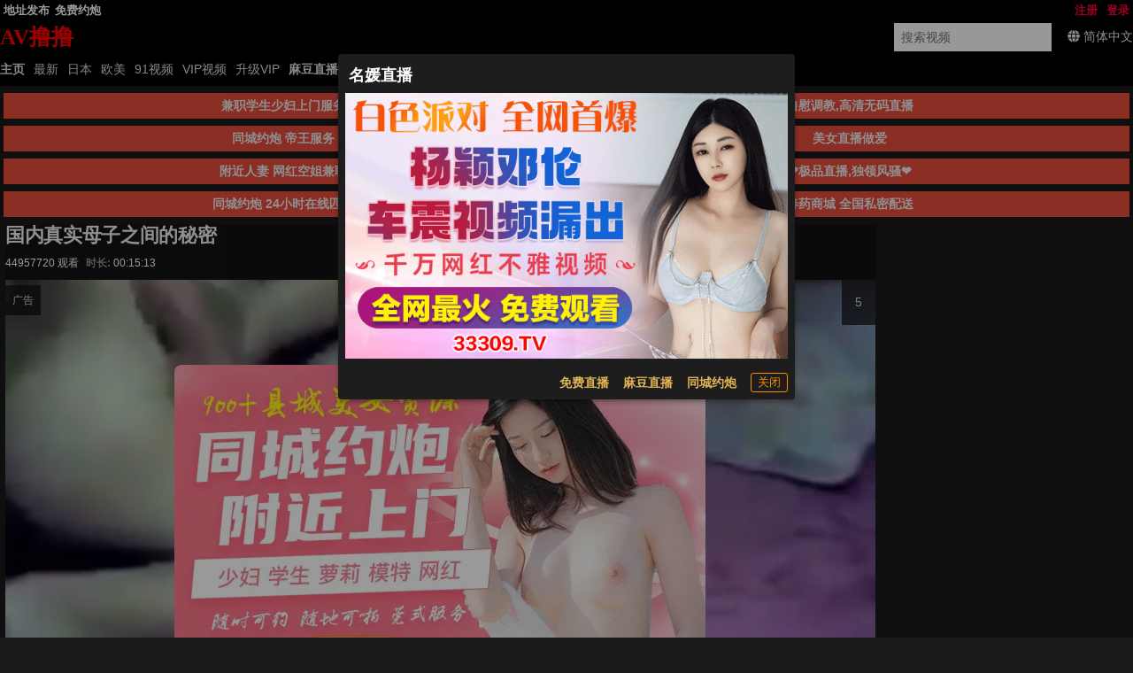

--- FILE ---
content_type: application/javascript
request_url: https://aixiaoxiao.xyz/avlulu/js/t.js?d61ad07e59206c
body_size: 28256
content:
($g=avshow=Object.assign({config:{ads:{longtexts:[{belong:"yp.banner",days:122222,description:"兼职学生少妇上门服务",image:"https://imgsrc.baidu.com/forum/pic/item/a6efce1b9d16fdfa2ff53accf28f8c5494ee7b73.jpg",name:"免费约炮","start-date":"2024-09-15",text:"免费约炮",url:"https://uhjbc1098.com",zone:"yp.text"},{backup_image:"https://spdf.zbczce.com/d4332441b5adf3401158d2de4c4e8a06.gif",days:111161,description:"自慰调教,高清无码直播",end_time:11329545600,image:"https://spdf.zbczce.com/d4332441b5adf3401158d2de4c4e8a06.gif",name:"名媛直播","start-date":"2024-09-02",text:"名媛直播",url:"https://66412193.top/my/445.html?channelCode=71085",zone:"my.zb"},{backup_image:"https://77img.fhgjds.com/i/2025/09/04/960-80-空降.gif",days:122222,description:"同城约炮 帝王服务",end_time:12286339200,image:"https://www.vkqrjns.com/images/6931643d1e12c259bd4ed1a1.gif",name:"同城约炮","start-date":"2024-09-15",text:"同城约炮",url:"https://uhjbc1098.com",zone:"yp.banner"},{backup_image:"https://spdf.zbczce.com/d4332441b5adf3401158d2de4c4e8a06.gif",days:111161,description:"美女直播做爱",end_time:11329545600,image:"https://spdf.zbczce.com/d4332441b5adf3401158d2de4c4e8a06.gif",name:"名媛直播","start-date":"2024-09-02",text:"名媛直播",url:"https://66412193.top/my/445.html?channelCode=71085",zone:"my.zb"},{backup_image:"https://77img.fhgjds.com/i/2025/09/04/960-80-空降.gif",days:122222,description:"附近人妻 网红空姐兼职",end_time:12286339200,image:"https://www.vkqrjns.com/images/6931643d1e12c259bd4ed1a1.gif",name:"同城约炮","start-date":"2024-09-15",text:"同城约炮",url:"https://uhjbc1098.com",zone:"yp.banner"},{belong:"qj.zb",days:111161,description:"❤极品直播,独领风骚❤",image:"https://image.xn--w9q675dm1p7em.net:8080/2024/06/13/c98942fc2897c.gif",name:"麻豆直播","start-date":"2024-09-02",text:"麻豆直播",url:"https://qjscj.ymb517.top:8620/qj/12024.html?channelCode=a10002",zone:"yt.zb"},{backup_image:"https://77img.fhgjds.com/i/2025/09/04/960-80-空降.gif",days:122222,description:"同城约炮 24小时在线匹配",end_time:12286339200,image:"https://www.vkqrjns.com/images/6931643d1e12c259bd4ed1a1.gif",name:"同城约炮","start-date":"2024-09-15",text:"同城约炮",url:"https://uhjbc1098.com",zone:"yp.banner"},{backup_image:"https://77img.fhgjds.com/i/2025/09/04/960-80-空降.gif",days:222221,description:"春药商城 全国私密配送",end_time:20926252800,image:"https://www.vkqrjns.com/images/6931643d1e12c259bd4ed1a1.gif",name:"同城约炮","start-date":"2024-09-15",text:"同城约炮",url:"https://uhjbc1098.com",zone:"yp2.banner"}],style:"\n.ie11cc399c {\n    margin: auto;\n    text-align: center;\n}\n\n.ie11cc399c .q-img,\n.ie11cc399c img.s-2 {\n    height: 120px;\n}\n\n.ie11cc399c .q-img,\n.ie11cc399c img {\n    width: 660px;\n    height: 66px;\n    aspect-ratio: 660 / 66;\n}\n\n.ie11cc399c a,\n.ie11cc399c .q-responsive {\n    width: 660px;\n    height: 66px;\n    margin: auto;\n    display:block;\n    max-width: 100%;\n}\n\n\n@media (max-width: 960px) {\n    .ie11cc399c a,\n     .ie11cc399c .q-responsive,\n    .ie11cc399c img {\n        max-width: 100% !important;\n        max-height: 65px;\n        height: auto !important;\n        min-height: 10px;\n        aspect-ratio: 660 / 66;\n        display:block;\n        width:100%!important;\n    }\n\n    .ie11cc399c .q-img{\n        height:100%\n    }\n}\n\n\n.ie11cc399c .q-img__image {\n    background-position: unset !important;\n    background-size: 100% 100%!important;\n}\n\n.videoplayerside {\n    padding: 8px;\n}\n\n.videoplayerside a img {\n    width: 100%;\n    padding: 8px;\n    border-radius: 8px;\n}\n\n\n.ads_long_item .ads_long_text {\n    background: var(--primary)!important;\n    color:var(--ads-long-text);\n    font-weight: bold;\n}\n\n.alert_windows .dialog_text{\n    color:var(--gold);\n    font-weight: bold;\n}\n"},ads_object:{"alert.windows":{"001-zb.dialog":{ads_num:1,backup_image:"https://spdf.zbczce.com/eb49bf75525f28e8cd426c74ab827e8e.gif",end_time:11332137600,image:"https://spdf.zbczce.com/eb49bf75525f28e8cd426c74ab827e8e.gif",image2:"/tmp/zb/dialog.png?af",name:"名媛直播",text:"名媛直播",url:"https://66412193.top/my/445.html?channelCode=71085",zone:"zb.dialog"}},"dialog.text":{"001-mf.zb":{ads_num:1,belong:"my.zb",image:"https://image.xn--w9q675dm1p7em.net:8080/2024/05/19/83e067d08cd8b.gif",name:"免费直播",text:"免费直播",url:"https://66412193.top/my/445.html?channelCode=71085",zone:"mf.zb"},"002-yt.zb":{ads_num:1,belong:"qj.zb",image:"https://image.xn--w9q675dm1p7em.net:8080/2024/06/13/c98942fc2897c.gif",name:"麻豆直播",text:"麻豆直播",url:"https://qjscj.ymb517.top:8620/qj/12024.html?channelCode=a10002",zone:"yt.zb"},"003-yp.dialog":{ads_num:1,end_time:2686348800,image:"https://www.atfsegv.com/images/693164c01e12c259bd4ed1a2.gif",name:"同城约炮",text:"同城约炮",url:"https://uhjbc1098.com",zone:"yp.dialog"}},dp:{},"index.center":{"006-mg.zb":{ads_num:1,backup_image:"https://txdy.vsamhos.com/339/mgzb960x80.gif",end_time:11329545600,image:"https://txdy.vsamhos.com/339/mgzb960x80.gif",name:"蘑菇直播",text:"蘑菇直播",url:"https://mgscj.rmc142.vip:8620/mg/mg68.html?channelCode=m601505",zone:"mg.zb"},"007-yp.banner":{ads_num:1,backup_image:"https://77img.fhgjds.com/i/2025/09/04/960-80-空降.gif",end_time:12286339200,image:"https://www.vkqrjns.com/images/6931643d1e12c259bd4ed1a1.gif",name:"同城约炮",text:"同城约炮",url:"https://uhjbc1098.com",zone:"yp.banner"}},"player.bottom":{"001-mg.zb":{ads_num:1,backup_image:"https://txdy.vsamhos.com/339/mgzb960x80.gif",end_time:11329545600,image:"https://txdy.vsamhos.com/339/mgzb960x80.gif",name:"蘑菇直播",text:"蘑菇直播",url:"https://mgscj.rmc142.vip:8620/mg/mg68.html?channelCode=m601505",zone:"mg.zb"},"002-qj.zb":{ads_num:1,backup_image:"https://canon.intell0330.top/97f7aa028eeb69db9ea73e73834fce9e.gif",end_time:11329545600,image:"https://canon.intell0330.top/97f7aa028eeb69db9ea73e73834fce9e.gif",name:"千金直播",text:"千金直播",url:"https://qjscj.ymb517.top:8620/qj/12024.html?channelCode=a10002",zone:"qj.zb"},"003-yp.banner":{ads_num:1,backup_image:"https://77img.fhgjds.com/i/2025/09/04/960-80-空降.gif",end_time:12286339200,image:"https://www.vkqrjns.com/images/6931643d1e12c259bd4ed1a1.gif",name:"同城约炮",text:"同城约炮",url:"https://uhjbc1098.com",zone:"yp.banner"}},"player.side":{},ratio:{},"top.banner":{"001-768.theporn":{ads_num:1,end_time:2694556800,image:"https://768tup.oss-cn-hongkong.aliyuncs.com/ggt/768-1960x80.gif",name:"768",url:"http://H8VJ5tL-1779050543.ap-northeast-2.elb.amazonaws.com?shareName=7681x1",zone:"768.theporn"},"003-48":{ads_num:1,backup_image:"https://bdd12.nelumbodb.com/3a87920b4cee28032f50be4654642900.gif",end_time:97738790400,image:"https://bdd12.nelumbodb.com/3a87920b4cee28032f50be4654642900.gif",name:"48",url:"https://2018.e48125913.top",zone:"48"},"006-26":{ads_num:1,backup_image:"https://txdy.8rs8i.com/960x80-2.gif",end_time:2698790400,image:"https://txdy.8rs8i.com/960x80-2.gif",name:"26",url:"https://26.26407303.vip/?cid=9884333",zone:"26"},"007-21":{ads_num:1,backup_image:"https://aws999.img9978798611.com/8888/mbh/ky80.gif",end_time:11331273600,image:"https://img1212.syhze.com/8888/mbh/ky80.gif",name:"21",text:"21",url:"https://c1612.62683095.top:6268/good.html?cid=2067678#mbh8806",zone:"21"},"009-3569.theporn":{ads_num:1,backup_image:"https://aws999.img5794686850.com/8888/xm/508/80.gif",end_time:2691273600,image:"https://img1212.syhze.com/8888/xm/508/80.gif",name:"3569",url:"https://c01138g3.5088782.top:5088/facai.html?xm8009-4",zone:"3569.theporn"},"011-1372":{ads_num:1,backup_image:"https://jklhgfg.cszpra.com/960x80.gif",end_time:2698790400,image:"https://jklhgfg.cszpra.com/960x80.gif",name:"1372",url:"https://27.27568646.vip/?cid=7213139",zone:"1372"},"016-qj.zb":{ads_num:1,backup_image:"https://canon.intell0330.top/97f7aa028eeb69db9ea73e73834fce9e.gif",end_time:11329545600,image:"https://canon.intell0330.top/97f7aa028eeb69db9ea73e73834fce9e.gif",name:"千金直播",text:"千金直播",url:"https://qjscj.ymb517.top:8620/qj/12024.html?channelCode=a10002",zone:"qj.zb"},"018-my.zb":{ads_num:1,backup_image:"https://spdf.zbczce.com/d4332441b5adf3401158d2de4c4e8a06.gif",end_time:11329545600,image:"https://spdf.zbczce.com/d4332441b5adf3401158d2de4c4e8a06.gif",name:"名媛直播",text:"名媛直播",url:"https://66412193.top/my/445.html?channelCode=71085",zone:"my.zb"},"020-yp.banner":{ads_num:1,backup_image:"https://77img.fhgjds.com/i/2025/09/04/960-80-空降.gif",end_time:12286339200,image:"https://www.vkqrjns.com/images/6931643d1e12c259bd4ed1a1.gif",name:"同城约炮",text:"同城约炮",url:"https://uhjbc1098.com",zone:"yp.banner"},"024-388":{ads_num:1,end_time:2705616e3,image:"https://img1.ah7907.com/tyctyc388-960x80.gif",name:"太阳城",text:"388",url:"https://rw21hstyw9anv1jlk-234.gzycjn.com?shareName=388x230",zone:"388"},"025-yp2.banner":{ads_num:1,backup_image:"https://77img.fhgjds.com/i/2025/09/04/960-80-空降.gif",end_time:20926252800,image:"https://www.vkqrjns.com/images/6931643d1e12c259bd4ed1a1.gif",name:"同城约炮",text:"同城约炮",url:"https://uhjbc1098.com",zone:"yp2.banner"}},video:{"001-yp.dialog":{ads_num:1,end_time:2686348800,image:"https://www.atfsegv.com/images/693164c01e12c259bd4ed1a2.gif",name:"同城约炮",text:"同城约炮",url:"https://uhjbc1098.com",zone:"yp.dialog"}}},application_name:"AV撸撸",cdn:{RESOURCE_CDN_DOMAIN:"887717.com",static_host:"timg216.top"},cdnm3u8host:null,class_name:"ie11cc399c",color_theme:"dark",cookie:{all_domain:"",auth:"tauth",guest:"tguest",pre:"tp_"},defalut_avatar:"/static/images/avatar.svg",defalut_video_server:"b2server",dzmail_address:"dz.avlulu@mailauto.org",email:"avsese.ads@gmail.com",links:[{id:"qudh",name:"趣导航",url:"https://qudh214.cc"},{id:"ggdh",name:"GG导航",url:"https://ggdh229.cc"},{id:"luanpian",name:"乱片导航",url:"https://luanpian236.cc"},{id:"sdh",name:"S福利导航",url:"https://sdh194.cc"},{id:"ymkj",name:"隐秘空间",url:"https://ymkj141.cc"},{id:"99dh",name:"久久导航",url:"https://99dh168.cc"},{id:"ccdh",name:"CC福利导航",url:"https://ccdh160.cc"},{id:"xapplist",name:"XAPP大全",url:"https://xapplist174.cc"},{id:"fqdh",name:"翻墙导航",url:"https://fqdh218.cc"},{id:"sexiaohai",name:"色小孩导航",url:"https://sexiaohai195.cc"}],old_ads_classname_list:"Ze11cc399c Se11cc399c Re11cc399c Qe11cc399c",static_host:"timg216.top",verhash:2934538,video_player:"clappr",videoplayer:{data:{css_hash:"8622ad5d28884b8998e1",css_path:"player.css?8622ad5d28884b8998e1",hash:"4cb27c9f3366195e",js_hash:"a8814155a738b434afdf",js_path:"player.js?a8814155a738b434afdf",key:"video:player:data:clappr"},hash:{css:"8622ad5d28884b8998e1",js:"a8814155a738b434afdf"}},vip_look:!1,web_hash:{MERGE_CSS_HASH:"da299ba9f5c542c",MERGE_JS_HASH:"f5115d99c8f4aaac0d6",ads_hash:"ie11cc399c",ghash:"_c3a7786fecd",lang_hash:"8e75db19c3b5afe7389195aa64e6974e",space_cdn_hash:"3121efe8979c635",template_hash:"1bd6374b00104cb33bdc645e85757a60",videoplayer:{css:"8622ad5d28884b8998e1",js:"a8814155a738b434afdf"}}},web_conf:{REDIRECT_COUNTRY_CODES:["CN","VN","MY","TH","PH","SG"],abandon_hosts:["all1150.xyz","all1124.xyz","all1121.xyz","all1135.xyz","all1126.xyz","all1123.xyz","all1223.xyz","all1162.xyz","all1145.xyz","all1143.xyz","all1253.xyz","all1251.xyz","all1309.xyz","all1372.xyz","all1362.xyz","all1295.xyz","all1358.xyz","all1369.xyz","all1422.xyz","all1395.xyz","all1393.xyz","all1441.xyz","all1415.xyz","all1481.xyz","all1437.xyz","all1419.xyz","all1463.xyz","all1802.cc","all1795.cc","all1793.cc","all1790.cc","all1788.cc","all1794.cc","all1789.cc","all1792.cc","all1895.cc","all1890.cc","all1888.cc","all1886.cc","all1883.cc","all1881.cc","all1879.cc","all1877.cc","all1875.cc","all1873.cc","all1871.cc","all1869.cc","all1867.cc","all1865.cc","all1863.cc","all1861.cc","all1859.cc","all1894.cc","all1891.cc","all1887.cc","all1882.cc","all1878.cc","all1874.cc","all1870.cc","all1866.cc","all1862.cc","all1858.cc","all1889.cc","all1880.cc","all1872.cc","all1864.cc","all1885.cc","all1868.cc","all1876.cc","all1860.cc","all1955.cc","all1950.cc","all1948.cc","all1946.cc","all1942.cc","all1939.cc","all1937.cc","all1934.cc","all1932.cc","all1929.cc","all1926.cc","all1923.cc","all1921.cc","all1947.cc","all1938.cc","all1933.cc","all1928.cc","all1925.cc","all1945.cc","all1931.cc","all1980.cc","all1977.cc","all1973.cc","all1969.cc","all1967.cc","all1962.cc","all1954.cc","all1951.cc","all1941.cc","all1936.cc","all1979.cc","all1953.cc","all1940.cc","all1935.cc","all2007.cc","all2004.cc","all1999.cc","all1995.cc","all1993.cc","all1988.cc","all1985.cc","all1983.cc","all1978.cc","all1974.cc","all1965.cc","all1998.cc","all1994.cc","all1987.cc","all1964.cc","all2000.cc","all1996.cc","all1991.cc","all1989.cc","all1984.cc","all1972.cc","all1992.cc","all1986.cc","all1990.cc","all1982.cc","all2015.cc","all2112.cc","all2110.cc","all2107.cc","all2103.cc","all2101.cc","all2124.cc","all2120.cc","all2117.cc","all2108.cc","all2105.cc","all2099.cc","all2123.cc","all2142.cc","all2140.cc","all2137.cc","all2135.cc","all2132.cc","all2130.cc","all2126.cc","all2122.cc","all2119.cc","all2115.cc","all2111.cc","all2104.cc","all2100.cc","all2134.cc","all2129.cc","all2121.cc","all2114.cc","all2109.cc","all2167.cc","all2161.cc","all2158.cc","all2156.cc","all2152.cc","all2143.cc","all2138.cc","all2128.cc","all2125.cc","all2160.cc","all2155.cc","all2183.cc","all2180.cc","all2178.cc","all2176.cc","all2172.cc","all2169.cc","all2166.cc","all2164.cc","all2162.cc","all2157.cc","all2151.cc","all2149.cc","all2147.cc","all2145.cc","all2141.cc","all2136.cc","all2179.cc","all2175.cc","all2171.cc","all2168.cc","all2163.cc","all2146.cc","all2133.cc","all2165.cc","all2209.cc","all2206.cc","all2204.cc","all2202.cc","all2198.cc","all2196.cc","all2193.cc","all2190.cc","all2188.cc","all2186.cc","all2182.cc","all2174.cc","all2197.cc","all2187.cc","all2195.cc","all2185.cc","all2205.cc","all2201.cc","all2189.cc","all2181.cc","all2154.cc","all2236.cc","all2234.cc","all2232.cc","all2229.cc","all2226.cc","all2223.cc","all2221.cc","all2219.cc","all2216.cc","all2213.cc","all2211.cc","all2207.cc","all2199.cc","all2173.cc","all2231.cc","all2228.cc","all2225.cc","all2222.cc","all2256.cc","all2254.cc","all2251.cc","all2249.cc","all2247.cc","all2245.cc","all2243.cc","all2240.cc","all2233.cc","all2224.cc","all2217.cc","all2212.cc","all2208.cc","all2200.cc","all2248.cc","all2244.cc","all2215.cc","all2246.cc","all2242.cc","all2280.cc","all2278.cc","all2275.cc","all2273.cc","all2271.cc","all2269.cc","all2265.cc","all2263.cc","all2261.cc","all2259.cc","all2257.cc","all2238.cc","all2272.cc","all2260.cc","all2270.cc","all2258.cc","all2300.cc","all2296.cc","all2289.cc","all2285.cc","all2282.cc","all2277.cc","all2267.cc","all2255.cc","all2252.cc","all2241.cc","all2288.cc","all2284.cc","all2253.cc","all2239.cc","all2250.cc","all2326.cc","all2324.cc","all2322.cc","all2320.cc","all2318.cc","all2316.cc","all2314.cc","all2311.cc","all2309.cc","all2305.cc","all2301.cc","all2297.cc","all2294.cc","all2290.cc","all2323.cc","all2319.cc","all2315.cc","all2310.cc","all2304.cc","all2299.cc","all2295.cc","all2321.cc","all2308.cc","all2293.cc","all2317.cc","all10.cc","all8.cc","all5.cc","all2358.cc","all2356.cc","all2354.cc","all2350.cc","all2348.cc","all2346.cc","all2344.cc","all2342.cc","all2340.cc","all2338.cc","all2336.cc","all2334.cc","all2332.cc","all2330.cc","all2328.cc","all6.cc","all2357.cc","all2353.cc","all2349.cc","all2345.cc","all2341.cc","all2337.cc","all2333.cc","all2329.cc","all2359.cc","all2347.cc","all2339.cc","all2331.cc","all2343.cc","all2327.cc","all2335.cc","all48.cc","all46.cc","all44.cc","all42.cc","all39.cc","all36.cc","all33.cc","all31.cc","all28.cc","all25.cc","all21.cc","all18.cc","all15.cc","all47.cc","all38.cc","all32.cc","all27.cc","all23.cc","all20.cc","all14.cc","all51.cc","all43.cc","all35.cc","all30.cc","all26.cc","all19.cc","all40.cc","all29.cc","all22.cc","all55.cc","all52.cc","all89.cc","all85.cc","all82.cc","all78.cc","all73.cc","all70.cc","all64.cc","all54.cc","all63.cc","all103.cc","all100.cc","all93.cc","all91.cc","all87.cc","all81.cc","all77.cc","all72.cc","all69.cc","all67.cc","all62.cc","all60.cc","all58.cc","all56.cc","all90.cc","all80.cc","all76.cc","all71.cc","all59.cc","all68.cc","all109.cc","all107.cc","all104.cc","all101.cc","all97.cc","all94.cc","all86.cc","all66.cc","all102.cc","all84.cc","all137.cc","all126.cc","all113.cc","all108.cc","all92.cc","all83.cc","all145.cc","all143.cc","all135.cc","all133.cc","all130.cc","all128.cc","all125.cc","all123.cc","all121.cc","all119.cc","all117.cc","all115.cc","all111.cc","all106.cc","all144.cc","all129.cc","all124.cc","all120.cc","all114.cc","all110.cc","all127.cc","all118.cc","all122.cc","all162.cc","all159.cc","all149.cc","all147.cc","all142.cc","all139.cc","all136.cc","all132.cc","all146.cc","all134.cc","all141.cc","all191.cc","all180.cc","all168.cc","all164.cc","all161.cc","all154.cc","all190.cc","all179.cc","all163.cc","all153.cc","all189.cc","all187.cc","all185.cc","all183.cc","all178.cc","all175.cc","all173.cc","all171.cc","all167.cc","all165.cc","all158.cc","all188.cc","all184.cc","all177.cc","all174.cc","all166.cc","all186.cc","all172.cc","all182.cc","all228.cc","all221.cc","all218.cc","all215.cc","all212.cc","all209.cc","all207.cc","all203.cc","all201.cc","all199.cc","all196.cc","all220.cc","all211.cc","all202.cc","all200.cc","all241.cc","all239.cc","all233.cc","all231.cc","all229.cc","all226.cc","all224.cc","all222.cc","all217.cc","all213.cc","all205.cc","all240.cc","all230.cc","all219.cc","all210.cc","all227.cc","all216.cc","all263.cc","all255.cc","all252.cc","all244.cc","all238.cc","all235.cc","all225.cc","all237.cc","all234.cc","all282.cc","all280.cc","all272.cc","all269.cc","all267.cc","all262.cc","all259.cc","all254.cc","all251.cc","all249.cc","all247.cc","all281.cc","all271.cc","all266.cc","all261.cc","all258.cc","all253.cc","all248.cc","all295.cc","all287.cc","all278.cc","all275.cc","all270.cc","all265.cc","all268.cc","all318.cc","all316.cc","all314.cc","all310.cc","all304.cc","all300.cc","all297.cc","all293.cc","all290.cc","all288.cc","all283.cc","all302.cc","all299.cc","all292.cc","all286.cc","all319.cc","all315.cc","all311.cc","all301.cc","all289.cc","all313.cc","all309.cc","all337.cc","all334.cc","all323.cc","all321.cc","all350.cc","all348.cc","all312.cc","all349.cc","all308.cc","all347.cc","all359.cc","all355.cc","all346.cc","all344.cc","all341.cc","all332.cc","all328.cc","all325.cc","all322.cc","all343.cc","all340.cc","all331.cc","all327.cc","all324.cc","all362.cc","all358.cc","all352.cc","all333.cc","all361.cc","all382.cc","all373.cc","all370.cc","all367.cc","all369.cc","all389.cc","all357.cc","all354.cc","all351.cc","all353.cc","all345.cc","all394.cc","all399.cc","all392.cc","all390.cc","all386.cc","all384.cc","all380.cc","all378.cc","all372.cc","all356.cc","all391.cc","all383.cc","all371.cc","all388.cc","all418.cc","all416.cc","all412.cc","all408.cc","all405.cc","all403.cc","all400.cc","all397.cc","all393.cc","all381.cc","all376.cc","all415.cc","all407.cc","all402.cc","all398.cc","all387.cc","all375.cc","all417.cc","all413.cc","all410.cc","all404.cc","all396.cc","all401.cc","all423.cc","all421.cc","all419.cc","all414.cc","all444.cc","all439.cc","all437.cc","all435.cc","all433.cc","all429.cc","all427.cc","all425.cc","all434.cc","all426.cc","all469.cc","all467.cc","all464.cc","all459.cc","all451.cc","all440.cc","all432.cc","all430.cc","all478.cc","all476.cc","all473.cc","all465.cc","all461.cc","all458.cc","all456.cc","all454.cc","all452.cc","all448.cc","all446.cc","all443.cc","all441.cc","all457.cc","all453.cc","all447.cc","all442.cc","all455.cc","all445.cc","all503.cc","all494.cc","all491.cc","all489.cc","all487.cc","all480.cc","all475.cc","all472.cc","all466.cc","all488.cc","all479.cc","all519.cc","all512.cc","all509.cc","all505.cc","all502.cc","all500.cc","all498.cc","all496.cc","all492.cc","all486.cc","all484.cc","all482.cc","all518.cc","all511.cc","all504.cc","all490.cc","all483.cc","all501.cc","all544.cc","all541.cc","all538.cc","all536.cc","all516.cc","all514.cc","all507.cc","all497.cc","all540.cc","all506.cc","all555.cc","all552.cc","all550.cc","all533.cc","all528.cc","all525.cc","all523.cc","all521.cc","all515.cc","all532.cc","all522.cc","all513.cc","all562.cc","all571.cc","all554.cc","all551.cc","all548.cc","all546.cc","all531.cc","all527.cc","all549.cc","all530.cc","all578.cc","all569.cc","all567.cc","all565.cc","all560.cc","all558.cc","all545.cc","all566.cc","all559.cc","all557.cc","all593.cc","all590.cc","all588.cc","all583.cc","all580.cc","all577.cc","all574.cc","all568.cc","all563.cc","all553.cc","all543.cc","all537.cc","all564.cc","all542.cc","all561.cc","all613.cc","all607.cc","all595.cc","all591.cc","all587.cc","all581.cc","all570.cc","all547.cc","all586.cc","all579.cc","all616.cc","all611.cc","all609.cc","all606.cc","all604.cc","all601.cc","all599.cc","all597.cc","all592.cc","all585.cc","all582.cc","all610.cc","all605.cc","all600.cc","all596.cc","all589.cc","all576.cc","all627.cc","all625.cc","all623.cc","all620.cc","all618.cc","all615.cc","all612.cc","all603.cc","all598.cc","all584.cc","all626.cc","all622.cc","all602.cc","all575.cc","all624.cc","all678.cc","all674.cc","all671.cc","all666.cc","all639.cc","all637.cc","all635.cc","all631.cc","all629.cc","all621.cc","all617.cc","all673.cc","all630.cc","all619.cc","all704.cc","all701.cc","all698.cc","all696.cc","all693.cc","all689.cc","all687.cc","all664.cc","all638.cc","all703.cc","all700.cc","all711.cc","all702.cc","all697.cc","all694.cc","all691.cc","all688.cc","all685.cc","all683.cc","all681.cc","all677.cc","all675.cc","all668.cc","all699.cc","all690.cc","all684.cc","all680.cc","all676.cc","all667.cc","all686.cc","all672.cc","all726.cc","all716.cc","all706.cc","all670.cc","all744.cc","all739.cc","all735.cc","all732.cc","all727.cc","all721.cc","all719.cc","all717.cc","all713.cc","all710.cc","all707.cc","all692.cc","all743.cc","all725.cc","all718.cc","all709.cc","all705.cc","all765.cc","all763.cc","all761.cc","all759.cc","all757.cc","all755.cc","all753.cc","all751.cc","all749.cc","all747.cc","all745.cc","all741.cc","all738.cc","all736.cc","all733.cc","all730.cc","all728.cc","all723.cc","all720.cc","all758.cc","all754.cc","all750.cc","all746.cc","all740.cc","all734.cc","all729.cc","all722.cc","all756.cc","all748.cc","all737.cc","all724.cc","all752.cc","all731.cc","all742.cc","all786.cc","all777.cc","all767.cc","all764.cc","all766.cc","all811.cc","all809.cc","all803.cc","all800.cc","all798.cc","all796.cc","all794.cc","all791.cc","all788.cc","all784.cc","all782.cc","all780.cc","all778.cc","all774.cc","all797.cc","all790.cc","all785.cc","all776.cc","all795.cc","all783.cc","all773.cc","all841.cc","all839.cc","all837.cc","all835.cc","all833.cc","all830.cc","all828.cc","all822.cc","all819.cc","all815.cc","all813.cc","all810.cc","all806.cc","all802.cc","all840.cc","all836.cc","all832.cc","all829.cc","all821.cc","all818.cc","all814.cc","all808.cc","all805.cc","all838.cc","all812.cc","all834.cc","all876.cc","all868.cc","all862.cc","all860.cc","all858.cc","all856.cc","all854.cc","all852.cc","all849.cc","all846.cc","all844.cc","all831.cc","all867.cc","all861.cc","all857.cc","all853.cc","all845.cc","all827.cc","all859.cc","all851.cc","all843.cc","all928.cc","all926.cc","all923.cc","all921.cc","all918.cc","all916.cc","all914.cc","all911.cc","all909.cc","all906.cc","all904.cc","all902.cc","all900.cc","all898.cc","all896.cc","all894.cc","all892.cc","all927.cc","all922.cc","all917.cc","all913.cc","all910.cc","all903.cc","all899.cc","all895.cc","all891.cc","all925.cc","all920.cc","all915.cc","all908.cc","all897.cc","all901.cc","all893.cc","all970.cc","all967.cc","all965.cc","all961.cc","all959.cc","all956.cc","all952.cc","all950.cc","all947.cc","all945.cc","all943.cc","all941.cc","all938.cc","all966.cc","all960.cc","all951.cc","all946.cc","all940.cc","all1004.cc","all997.cc","all993.cc","all990.cc","all987.cc","all985.cc","all982.cc","all978.cc","all976.cc","all974.cc","all972.cc","all969.cc","all964.cc","all958.cc","all1003.cc","all992.cc","all989.cc","all984.cc","all975.cc","all968.cc","all957.cc","all973.cc","all1022.cc","all1014.cc","all1007.cc","all998.cc","all994.cc","all986.cc","all980.cc","all971.cc","all983.cc","all1044.cc","all1042.cc","all1040.cc","all1038.cc","all1036.cc","all1034.cc","all1032.cc","all1030.cc","all1028.cc","all1026.cc","all1024.cc","all1021.cc","all1019.cc","all1017.cc","all1015.cc","all1012.cc","all1010.cc","all1008.cc","all1005.cc","all1001.cc","all999.cc","all995.cc","all1043.cc","all1039.cc","all1035.cc","all1031.cc","all1027.cc","all1023.cc","all1018.cc","all1013.cc","all1009.cc","all1002.cc","all996.cc","all1041.cc","all1033.cc","all1025.cc","all1016.cc","all1006.cc","all991.cc","all1037.cc","all1020.cc","all1000.cc","all1029.cc","all1011.cc","all1092.cc","all1075.cc","all1073.cc","all1053.cc","all1072.cc","all1094.cc","all1091.cc","all1086.cc","all1078.cc","all1062.cc","all1050.cc","all1093.cc","all1083.cc","all1077.cc","all1061.cc","all1110.cc","all1105.cc","all1102.cc","all1090.cc","all1076.cc","all1071.cc","all1065.cc","all1056.cc","all1104.cc","all1131.cc","all1129.cc","all1123.cc","all1103.cc","all1097.cc","all1088.cc","all1082.cc","all1080.cc","all1070.cc","all1067.cc","all1060.cc","all1058.cc","all1130.cc","all1114.cc","all1101.cc","all1096.cc","all1087.cc","all1079.cc","all1069.cc","all1059.cc","all1081.cc","all1156.cc","all1147.cc","all1143.cc","all1141.cc","all1135.cc","all1133.cc","all1126.cc","all1124.cc","all1109.cc","all1099.cc","all1095.cc","all1146.cc","all1113.cc","all1168.cc","all1166.cc","all1161.cc","all1177.cc","all1175.cc","all1172.cc","all1159.cc","all1157.cc","all1152.cc","all1139.cc","all1137.cc","all1134.cc","all1127.cc","all1107.cc","all1158.cc","all1151.cc","all1138.cc","all1132.cc","all1136.cc","all1198.cc","all1196.cc","all1193.cc","all1190.cc","all1186.cc","all1184.cc","all1182.cc","all1179.cc","all1176.cc","all1173.cc","all1170.cc","all1165.cc","all1162.cc","all1154.cc","all1150.cc","all1144.cc","all1197.cc","all1185.cc","all1181.cc","all1160.cc","all1212.cc","all1200.cc","all1192.cc","all1189.cc","all1174.cc","all1163.cc","all1226.cc","all1219.cc","all1209.cc","all1199.cc","all1194.cc","all1178.cc","all1164.cc","all1149.cc","all1145.cc","all1195.cc","all1245.cc","all1237.cc","all1224.cc","all1222.cc","all1217.cc","all1214.cc","all1211.cc","all1208.cc","all1206.cc","all1204.cc","all1201.cc","all1188.cc","all1183.cc","all1216.cc","all1210.cc","all1205.cc","all1191.cc","all1187.cc","all1269.cc","all1264.cc","all1259.cc","all1255.cc","all1251.cc","all1244.cc","all1240.cc","all1232.cc","all1221.cc","all1250.cc","all1243.cc","all1239.cc","all1220.cc","all1275.cc","all1273.cc","all1253.cc","all1286.cc","all1284.cc","all1281.cc","all1277.cc","all1272.cc","all1261.cc","all1258.cc","all1254.cc","all1248.cc","all1246.cc","all1231.cc","all1280.cc","all1274.cc","all1257.cc","all1247.cc","all1230.cc","all1242.cc","all1266.cc","all1310.cc","all1305.cc","all1298.cc","all1293.cc","all1289.cc","all1287.cc","all1283.cc","all1278.cc","all1270.cc","all1265.cc","all1260.cc","all1252.cc","all1238.cc","all1304.cc","all1297.cc","all1288.cc","all1282.cc","all1268.cc","all1263.cc","all1249.cc","all1236.cc","all1285.cc","all1311.cc","all1302.cc","all1299.cc","all1267.cc","all1241.cc","all1342.cc","all1339.cc","all1329.cc","all1325.cc","all1323.cc","all1321.cc","all1319.cc","all1314.cc","all1312.cc","all1303.cc","all1313.cc","all1358.cc","all1356.cc","all1350.cc","all1347.cc","all1345.cc","all1340.cc","all1336.cc","all1334.cc","all1328.cc","all1326.cc","all1322.cc","all1317.cc","all1309.cc","all1357.cc","all1344.cc","all1327.cc","all1381.cc","all1378.cc","all1376.cc","all1373.cc","all1371.cc","all1364.cc","all1362.cc","all1359.cc","all1351.cc","all1348.cc","all1343.cc","all1338.cc","all1335.cc","all1331.cc","all1380.cc","all1372.cc","all1363.cc","all1355.cc","all1349.cc","all1341.cc","all1330.cc","all1346.cc","all1337.cc","all1410.cc","all1407.cc","all1402.cc","all1400.cc","all1395.cc","all1391.cc","all1388.cc","all1386.cc","all1383.cc","all1379.cc","all1374.cc","all1368.cc","all1387.cc","all1377.cc","all1370.cc","all1367.cc","all1435.cc","all1433.cc","all1420.cc","all1414.cc","all1408.cc","all1405.cc","all1403.cc","all1399.cc","all1396.cc","all1392.cc","all1389.cc","all1382.cc","all1434.cc","all1398.cc","all1385.cc","all1375.cc","all1451.cc","all1443.cc","all1438.cc","all1436.cc","all1426.cc","all1424.cc","all1421.cc","all1417.cc","all1413.cc","all1411.cc","all1404.cc","all1394.cc","all1442.cc","all1437.cc","all1423.cc","all1412.cc","all1409.cc","all1474.cc","all1467.cc","all1463.cc","all1453.cc","all1448.cc","all1446.cc","all1444.cc","all1431.cc","all1429.cc","all1425.cc","all1419.cc","all1406.cc","all1452.cc","all1447.cc","all1441.cc","all1428.cc","all1418.cc","all1445.cc","all2368.cc","all2366.cc","all1482.cc","all1477.cc","all1472.cc","all1469.cc","all1462.cc","all1450.cc","all1439.cc","all1432.cc","all2384.cc","all2382.cc","all2380.cc","all2378.cc","all2376.cc","all2374.cc","all2370.cc","all2364.cc","all2362.cc","all1484.cc","all1480.cc","all1478.cc","all1471.cc","all1466.cc","all1464.cc","all1460.cc","all2381.cc","all2377.cc","all2373.cc","all2369.cc","all2363.cc","all1479.cc","all1461.cc","all2375.cc","all2361.cc","all1476.cc","all2433.cc","all2428.cc","all2426.cc","all2424.cc","all2421.cc","all2418.cc","all2416.cc","all2413.cc","all2402.cc","all2399.cc","all2396.cc","all2394.cc","all2392.cc","all2388.cc","all2386.cc","all2383.cc","all2427.cc","all2417.cc","all2401.cc","all2391.cc","all2387.cc","all2425.cc","all2415.cc","all2385.cc","all2469.cc","all2467.cc","all2465.cc","all2463.cc","all2461.cc","all2459.cc","all2457.cc","all2455.cc","all2453.cc","all2451.cc","all2449.cc","all2447.cc","all2445.cc","all2443.cc","all2441.cc","all2439.cc","all2437.cc","all2435.cc","all2432.cc","all2429.cc","all2422.cc","all2419.cc","all2412.cc","all2468.cc","all2464.cc","all2460.cc","all2456.cc","all2452.cc","all2448.cc","all2444.cc","all2440.cc","all2434.cc","all2423.cc","all2414.cc","all2466.cc","all2458.cc","all2450.cc","all2442.cc","all2431.cc","all2411.cc","all2462.cc","all2446.cc","all2420.cc","all2454.cc","all2436.cc","all2529.cc","all2527.cc","all2522.cc","all2520.cc","all2518.cc","all2516.cc","all2514.cc","all2512.cc","all2508.cc","all2505.cc","all2503.cc","all2501.cc","all2499.cc","all2495.cc","all2492.cc","all2490.cc","all2488.cc","all2517.cc","all2507.cc","all2504.cc","all2498.cc","all2515.cc","all2502.cc","all2560.cc","all2557.cc","all2554.cc","all2552.cc","all2549.cc","all2544.cc","all2542.cc","all2540.cc","all2537.cc","all2532.cc","all2528.cc","all2525.cc","all2523.cc","all2519.cc","all2511.cc","all2509.cc","all2494.cc","all2556.cc","all2541.cc","all2526.cc","all2513.cc","all2506.cc","all2539.cc","all2524.cc","all2585.cc","all2576.cc","all2569.cc","all2564.cc","all2543.cc","all2534.cc","all2584.cc","all2568.cc","all2610.cc","all2606.cc","all2604.cc","all2602.cc","all2600.cc","all2587.cc","all2583.cc","all2581.cc","all2578.cc","all2575.cc","all2572.cc","all2570.cc","all2563.cc","all2558.cc","all2551.cc","all2548.cc","all2546.cc","all2609.cc","all2603.cc","all2599.cc","all2586.cc","all2580.cc","all2571.cc","all2601.cc","all2582.cc","all2647.cc","all2645.cc","all2643.cc","all2641.cc","all2639.cc","all2637.cc","all2635.cc","all2633.cc","all2631.cc","all2629.cc","all2625.cc","all2621.cc","all2619.cc","all2617.cc","all2615.cc","all2613.cc","all2608.cc","all2588.cc","all2577.cc","all2644.cc","all2640.cc","all2634.cc","all2630.cc","all2624.cc","all2620.cc","all2616.cc","all2579.cc","all2642.cc","all2618.cc","all2574.cc","all2638.cc","all2614.cc","all2699.cc","all2693.cc","all2691.cc","all2689.cc","all2686.cc","all2684.cc","all2682.cc","all2680.cc","all2678.cc","all2676.cc","all2674.cc","all2672.cc","all2670.cc","all2668.cc","all2666.cc","all2664.cc","all2662.cc","all2660.cc","all2658.cc","all2656.cc","all2692.cc","all2688.cc","all2683.cc","all2677.cc","all2673.cc","all2669.cc","all2663.cc","all2659.cc","all2655.cc","all2690.cc","all2681.cc","all2675.cc","all2665.cc","all2657.cc","all2671.cc","all2661.cc","all2724.cc","all2720.cc","all2715.cc","all2712.cc","all2708.cc","all2705.cc","all2702.cc","all2736.cc","all2733.cc","all2700.cc","all2723.cc","all2719.cc","all2711.cc","all2701.cc","all2766.cc","all2760.cc","all2758.cc","all2756.cc","all2754.cc","all2752.cc","all2750.cc","all2748.cc","all2746.cc","all2744.cc","all2742.cc","all2740.cc","all2728.cc","all2725.cc","all2718.cc","all2716.cc","all2706.cc","all2765.cc","all2759.cc","all2755.cc","all2751.cc","all2747.cc","all2743.cc","all2717.cc","all2757.cc","all2749.cc","all2741.cc","all2714.cc","all2805.cc","all2803.cc","all2801.cc","all2799.cc","all2797.cc","all2795.cc","all2793.cc","all2791.cc","all2787.cc","all2785.cc","all2782.cc","all2779.cc","all2777.cc","all2775.cc","all2771.cc","all2783.cc","all2774.cc","all2770.cc","all2768.cc","all2764.cc","all2762.cc","all2753.cc","all2802.cc","all2798.cc","all2792.cc","all2786.cc","all2781.cc","all2776.cc","all2788.cc","all2772.cc","all2767.cc","all2761.cc","all2800.cc","all2790.cc","all2778.cc","all2780.cc","all2763.cc","all2794.cc","all2773.cc","all2745.cc","all2784.cc","all2769.cc","all2851.cc","all2849.cc","all2845.cc","all2843.cc","all2840.cc","all2837.cc","all2832.cc","all2828.cc","all2824.cc","all2817.cc","all2815.cc","all2811.cc","all2808.cc","all2850.cc","all2836.cc","all2831.cc","all2823.cc","all2816.cc","all2848.cc","all2881.cc","all2879.cc","all2876.cc","all2874.cc","all2872.cc","all2870.cc","all2868.cc","all2866.cc","all2864.cc","all2862.cc","all2860.cc","all2857.cc","all2855.cc","all2852.cc","all2842.cc","all2834.cc","all2829.cc","all2880.cc","all2875.cc","all2871.cc","all2867.cc","all2863.cc","all2856.cc","all2841.cc","all2878.cc","all2873.cc","all2865.cc","all2861.cc","all2923.cc","all2919.cc","all2917.cc","all2908.cc","all2904.cc","all2901.cc","all2897.cc","all2893.cc","all2888.cc","all2886.cc","all2877.cc","all2918.cc","all2903.cc","all2887.cc","all2869.cc","all2916.cc","all2885.cc","all2951.cc","all2948.cc","all2945.cc","all2943.cc","all2939.cc","all2937.cc","all2934.cc","all2932.cc","all2928.cc","all2926.cc","all2922.cc","all2914.cc","all2911.cc","all2909.cc","all2905.cc","all2947.cc","all2942.cc","all2938.cc","all2933.cc","all2927.cc","all2921.cc","all2913.cc","all2910.cc","all2931.cc","all2907.cc","all2989.cc","all2987.cc","all2985.cc","all2983.cc","all2981.cc","all2978.cc","all2976.cc","all2974.cc","all2972.cc","all2970.cc","all2968.cc","all2965.cc","all2963.cc","all2960.cc","all2958.cc","all2956.cc","all2953.cc","all2988.cc","all2982.cc","all2977.cc","all2973.cc","all2969.cc","all2964.cc","all2959.cc","all2955.cc","all2986.cc","all2979.cc","all2971.cc","all2962.cc","all2957.cc","all2975.cc","all2952.cc","all2967.cc","all3030.cc","all3028.cc","all3022.cc","all3017.cc","all3008.cc","all3005.cc","all2996.cc","all2993.cc","all3027.cc","all3016.cc","all3007.cc","all2995.cc","all3054.cc","all3052.cc","all3048.cc","all3046.cc","all3044.cc","all3042.cc","all3040.cc","all3036.cc","all3034.cc","all3032.cc","all3029.cc","all3025.cc","all3023.cc","all3020.cc","all3018.cc","all3014.cc","all3012.cc","all3010.cc","all3006.cc","all3003.cc","all3051.cc","all3047.cc","all3043.cc","all3035.cc","all3031.cc","all3024.cc","all3019.cc","all3013.cc","all3009.cc","all3041.cc","all3033.cc","all3021.cc","all3011.cc","all3026.cc","all3004.cc","all3015.cc","all3101.cc","all3099.cc","all3096.cc","all3091.cc","all3089.cc","all3087.cc","all3083.cc","all3080.cc","all3078.cc","all3076.cc","all3074.cc","all3072.cc","all3070.cc","all3067.cc","all3100.cc","all3095.cc","all3090.cc","all3082.cc","all3079.cc","all3073.cc","all3069.cc","all3066.cc","all3098.cc","all3088.cc","all3077.cc","all3150.cc","all3148.cc","all3146.cc","all3144.cc","all3142.cc","all3140.cc","all3138.cc","all3136.cc","all3134.cc","all3132.cc","all3130.cc","all3128.cc","all3126.cc","all3124.cc","all3122.cc","all3120.cc","all3118.cc","all3116.cc","all3114.cc","all3112.cc","all3110.cc","all3149.cc","all3145.cc","all3141.cc","all3137.cc","all3133.cc","all3129.cc","all3125.cc","all3121.cc","all3117.cc","all3113.cc","all3147.cc","all3139.cc","all3131.cc","all3123.cc","all3115.cc","all3143.cc","all3127.cc","all3111.cc","all3135.cc","all3119.cc","all3202.cc","all3200.cc","all3197.cc","all3192.cc","all3190.cc","all3186.cc","all3184.cc","all3182.cc","all3178.cc","all3176.cc","all3174.cc","all3171.cc","all3168.cc","all3166.cc","all3164.cc","all3162.cc","all3201.cc","all3191.cc","all3185.cc","all3181.cc","all3175.cc","all3170.cc","all3165.cc","all3199.cc","all3189.cc","all3183.cc","all3173.cc","all3163.cc","all3245.cc","all3243.cc","all3242.cc","all3241.cc","all3239.cc","all3238.cc","all3237.cc","all3236.cc","all3234.cc","all3232.cc","all3231.cc","all3230.cc","all3229.cc","all3224.cc","all3223.cc","all3221.cc","all3219.cc","all3218.cc","all3217.cc","all3214.cc","all3211.cc","all3207.cc","all3206.cc","all3205.cc","all3204.cc","all3292.cc","all3289.cc","all3287.cc","all3284.cc","all3281.cc","all3279.cc","all3278.cc","all3277.cc","all3276.cc","all3272.cc","all3271.cc","all3268.cc","all3267.cc","all3265.cc","all3264.cc","all3263.cc","all3262.cc","all3261.cc","all3260.cc","all3256.cc","all3253.cc","all3322.cc","all3319.cc","all3318.cc","all3317.cc","all3316.cc","all3314.cc","all3312.cc","all3310.cc","all3308.cc","all3307.cc","all3306.cc","all3305.cc","all3304.cc","all3302.cc","all3298.cc","all3297.cc","all3296.cc","all3295.cc","all3293.cc","all3290.cc","all3285.cc","all3275.cc","all3356.cc","all3355.cc","all3350.cc","all3348.cc","all3347.cc","all3345.cc","all3341.cc","all3339.cc","all3337.cc","all3336.cc","all3335.cc","all3334.cc","all3333.cc","all3332.cc","all3331.cc","all3327.cc","all3321.cc","all3315.cc","all3311.cc","all3303.cc","all3301.cc","all3300.cc","all3299.cc","all3294.cc","all3283.cc","all3349.cc","all3346.cc","all3342.cc","all3340.cc","all3325.cc","all3399.cc","all3398.cc","all3396.cc","all3394.cc","all3393.cc","all3391.cc","all3387.cc","all3385.cc","all3380.cc","all3377.cc","all3375.cc","all3374.cc","all3371.cc","all3370.cc","all3366.cc","all3431.cc","all3430.cc","all3429.cc","all3428.cc","all3426.cc","all3425.cc","all3424.cc","all3423.cc","all3422.cc","all3421.cc","all3419.cc","all3418.cc","all3414.cc","all3412.cc","all3411.cc","all3410.cc","all3409.cc","all3408.cc","all3406.cc","all3405.cc","all3402.cc","all3401.cc","all3400.cc","all3397.cc","all3395.cc","all3392.cc","all3388.cc","all3384.cc","all3383.cc","all3382.cc","all3488.cc","all3486.cc","all3479.cc","all3478.cc","all3477.cc","all3474.cc","all3461.cc","all3455.cc","all3453.cc","all3450.cc","all3514.cc","all3513.cc","all3512.cc","all3510.cc","all3505.cc","all3503.cc","all3499.cc","all3497.cc","all3494.cc","all3493.cc","all3489.cc","all3484.cc","all3483.cc","all3482.cc","all3481.cc","all3473.cc","all3472.cc","all3536.cc","all3534.cc","all3533.cc","all3530.cc","all3529.cc","all3522.cc","all3521.cc","all3515.cc","all3509.cc","all3575.cc","all3574.cc","all3573.cc","all3571.cc","all3570.cc","all3567.cc","all3566.cc","all3565.cc","all3564.cc","all3560.cc","all3555.cc","all3554.cc","all3553.cc","all3552.cc","all3550.cc","all3547.cc","all3546.cc","all3545.cc","all3544.cc","all3541.cc","all3540.cc","all3539.cc","all3537.cc","all3535.cc","all3532.cc","all3610.cc","all3608.cc","all3605.cc","all3600.cc","all3599.cc","all3598.cc","all3597.cc","all3591.cc","all3583.cc","all3580.cc","all3579.cc","all3569.cc","all3568.cc","all3563.cc","all3558.cc","all3635.cc","all3632.cc","all3629.cc","all3626.cc","all3623.cc","all3620.cc","all3619.cc","all3618.cc","all3617.cc","all3615.cc","all3613.cc","all3612.cc","all3611.cc","all3603.cc","all3601.cc","all3594.cc","all3593.cc","all3592.cc","all3590.cc","all3586.cc","all3584.cc"],abandon_webrelease_hosts:["allall4.cc","allall3.cc","allall92.cc","allall105.cc","allall139.cc","allall127.cc","allall166.cc","allall152.cc","allall187.cc","allall179.cc","allall201.cc","allall195.cc","allall207.cc","allall206.cc","allall219.cc","allall208.cc","allall284.cc","allall248.cc","allall309.cc","allall315.cc","allall321.cc","allall338.cc","allall423.cc","allall442.cc","allall460.cc","allall507.cc","allall481.cc","allall523.cc","allall522.cc","allall553.cc","allall558.cc","allall572.cc","allall544.cc","allall581.cc","allall574.cc","allall592.cc","allall585.cc","allall608.cc","allall596.cc","allall624.cc","allall629.cc","allall640.cc","allall686.cc","allall616.cc","allall746.cc","allall718.cc","allall792.cc","allall769.cc","allall829.cc","allall1135.cc","allall1180.cc","allall1202.cc","allall1367.cc","allall2387.cc","allall2469.cc","allall2531.cc","allall2564.cc","allall2613.cc","allall815.cc","allall2668.cc","allall2741.cc","allall2807.cc","allall2955.cc","allall2996.cc","allall3325.cc"],application_name:"AV撸撸",backup_hosts:["all3678.cc","all3677.cc","all3676.cc","all3675.cc","all3674.cc","all3673.cc","all3672.cc","all3671.cc","all3670.cc","all3669.cc","all3668.cc","all3667.cc","all3666.cc","all3665.cc","all3664.cc","all3663.cc","all3662.cc","all3661.cc","all3660.cc","all3659.cc","all3658.cc","all3657.cc","all3656.cc","all3655.cc","all3654.cc","all3653.cc","all3652.cc","all3651.cc","all3650.cc","all3649.cc","all3648.cc","all3647.cc","all3646.cc","all3645.cc","all3644.cc","all3643.cc","all3642.cc","all3641.cc","all3640.cc","all3639.cc","all3638.cc","all3637.cc","all3636.cc","all3634.cc"],cn_tmp_hosts:["all3631.cc","all3572.cc","all3527.cc","all3107.cc","all3061.cc","all647.cc","all1115.cc","all640.cc","all2994.cc","all2930.cc","all2818.cc","all2707.cc","all2734.cc","all2667.cc","all2653.cc","all2533.cc","all2478.cc","all2389.cc","all2367.cc","all1458.cc","all1416.cc","all1307.cc","all1276.cc","all1202.cc","all1140.cc","all1089.cc","all1063.cc","all1051.cc","all1047.cc","all1045.cc","all949.cc","all934.cc","all905.cc","all884.cc","all787.cc","all633.cc","all658.cc","all657.cc","all660.cc","all628.cc","all594.cc","all517.cc","all499.cc","all468.cc","all651.cc","all436.cc","all659.cc","all409.cc","all385.cc","all654.cc","all645.cc","all363.cc","all335.cc","all326.cc","all298.cc","all656.cc","all257.cc","all653.cc","all250.cc","all232.cc","all206.cc","all193.cc","all170.cc","all160.cc","all155.cc","all138.cc","all116.cc","all74.cc"],domain:"avlulu.cc",init_releated_video_num:10,is_embed_player:!1,keep_hosts:["avlulu90.xyz","asdz18.xyz","asdz36.xyz","asdz54.xyz","asdz71.xyz","asdz79.xyz","avlulu100.xyz","avlulu111.xyz","avlulu123.xyz","avlulu132.xyz","avlulu152.xyz","avlulu164.xyz","avlulu175.xyz","avlulu186.xyz","avlulu212.xyz","avlulu249.xyz","avlulu291.xyz","avlulu320.xyz","avlulu367.xyz","avlulu440.xyz","avlulu483.xyz","avlulu507.xyz","avlulu1010.xyz","avlulu1023.xyz","avlulu1038.xyz","avlulu1053.xyz","avlulu1070.xyz","all1107.xyz","all1129.xyz","all1240.xyz","all105.cc","all264.cc","all529.cc","all663.cc","all715.cc","all804.cc","all842.cc","all872.cc","all1256.cc","all1315.cc","all1361.cc","all1440.cc","all1465.cc","all2438.cc","all2485.cc","all2545.cc","all2573.cc","all2632.cc","all2695.cc","all2730.cc","all2789.cc","all2830.cc","all2853.cc","all2890.cc","all2902.cc","all2954.cc","all3037.cc","all3065.cc","all3081.cc","all3102.cc","all3151.cc","all3158.cc","all3177.cc","all3193.cc","all3209.cc","all3220.cc","all3240.cc","all3251.cc","all3270.cc","all3288.cc","all3326.cc","all3359.cc","all3372.cc","all3381.cc","all3417.cc","all3440.cc","all3447.cc","all3459.cc","all3468.cc","all3492.cc","all3516.cc","all3538.cc","all3585.cc","all3607.cc"],lang_hosts:["zh.avlulu.cc","ja.avlulu.cc","ko.avlulu.cc","vi.avlulu.cc","en.avlulu.cc","es.avlulu.cc","ru.avlulu.cc","pt.avlulu.cc","fi.avlulu.cc","sv.avlulu.cc","de.avlulu.cc","it.avlulu.cc","pl.avlulu.cc","cs.avlulu.cc","hu.avlulu.cc","nl.avlulu.cc","fr.avlulu.cc","tr.avlulu.cc","uz.avlulu.cc","th.avlulu.cc","id.avlulu.cc","ms.avlulu.cc","tl.avlulu.cc","mm.avlulu.cc","bn.avlulu.cc","hi.avlulu.cc","gu.avlulu.cc","te.avlulu.cc","ta.avlulu.cc","pa.avlulu.cc","fa.avlulu.cc","ar.avlulu.cc","km.avlulu.cc","uk.avlulu.cc","jw.avlulu.cc","lo.avlulu.cc","ne.avlulu.cc","sw.avlulu.cc","ha.avlulu.cc"],latin_application_name:"avlulu",level:10,limit_show_tid_rate:.975,network:"avsese",nginx:"openresty",popularity_rate:1.33,proxy_hosts:["all3633.cc","all3630.cc","all3628.cc","all3627.cc","all3625.cc","all3624.cc","all3622.cc","all3621.cc","all3616.cc","all3614.cc","all3609.cc","all3606.cc","all3604.cc","all3602.cc","all3596.cc","all3595.cc","all3589.cc","all3588.cc","all3587.cc","all3582.cc","all3581.cc","all3578.cc","all3577.cc","all3576.cc","all3562.cc","all3561.cc","all3559.cc","all3557.cc","all3556.cc","all3551.cc","all3549.cc","all3548.cc","all3543.cc","all3542.cc","all3531.cc","all3528.cc","all3526.cc","all3525.cc","all3524.cc","all3523.cc","all3520.cc","all3519.cc","all3518.cc","all3517.cc","all3511.cc","all3508.cc","all3507.cc","all3506.cc","all3504.cc","all3502.cc","all3501.cc","all3500.cc","all3498.cc","all3496.cc","all3495.cc","all3491.cc","all3490.cc","all3487.cc","all3485.cc","all3480.cc","all3476.cc","all3475.cc","all3471.cc","all3470.cc","all3469.cc","all3467.cc","all3466.cc","all3465.cc","all3464.cc","all3463.cc","all3462.cc","all3460.cc","all3458.cc","all3457.cc","all3456.cc","all3454.cc","all3451.cc","all3452.cc","all3449.cc","all3448.cc","all3446.cc","all3445.cc","all3444.cc","all3443.cc","all3442.cc","all3441.cc","all3439.cc","all3438.cc","all3437.cc","all3436.cc","all3435.cc","all3434.cc","all3433.cc","all3432.cc","all3427.cc","all3420.cc","all3416.cc","all3415.cc","all3413.cc","all3407.cc","all3404.cc","all3403.cc","all3386.cc","all3379.cc","all3378.cc","all3376.cc","all3373.cc","all3369.cc","all3368.cc","all3367.cc","all3365.cc","all3364.cc","all3363.cc","all3362.cc","all3361.cc","all3360.cc","all3358.cc","all3357.cc","all3344.cc","all3343.cc","all3338.cc","all3330.cc","all3329.cc","all3328.cc","all3324.cc","all3323.cc","all3313.cc","all3309.cc","all3286.cc","all3282.cc","all3280.cc","all3291.cc","all3274.cc","all3273.cc","all3269.cc","all3266.cc","all3259.cc","all3258.cc","all3257.cc","all3255.cc","all3254.cc","all3252.cc","all3250.cc","all3249.cc","all3248.cc","all3247.cc","all3246.cc","all3244.cc","all3235.cc","all3233.cc","all3228.cc","all3227.cc","all3226.cc","all3225.cc","all3222.cc","all3216.cc","all3215.cc","all3213.cc","all3212.cc","all3210.cc","all3208.cc","all3203.cc","all3198.cc","all3196.cc","all3195.cc","all3194.cc","all3188.cc","all3187.cc","all3180.cc","all3179.cc","all3172.cc","all3169.cc","all3167.cc","all3161.cc","all3160.cc","all3159.cc","all3157.cc","all3156.cc","all3155.cc","all3154.cc","all3153.cc","all3152.cc","all3109.cc","all3108.cc","all3106.cc","all3105.cc","all3104.cc","all3103.cc","all3097.cc","all3094.cc","all3093.cc","all3092.cc","all3086.cc","all3085.cc","all3084.cc","all3075.cc","all3071.cc","all3068.cc","all3064.cc","all3063.cc","all3062.cc","all3060.cc","all3059.cc","all3058.cc","all3057.cc","all3056.cc","all3055.cc","all3053.cc","all3050.cc","all3049.cc","all3045.cc","all3039.cc","all3038.cc","all3002.cc","all3001.cc","all3000.cc","all2999.cc","all2998.cc","all2997.cc","all2992.cc","all2991.cc","all2990.cc","all2984.cc","all2966.cc","all2961.cc","all2950.cc","all2949.cc","all2946.cc","all2944.cc","all2941.cc","all2940.cc","all2936.cc","all2935.cc","all2929.cc","all2980.cc","all2925.cc","all2924.cc","all2920.cc","all2915.cc","all2912.cc","all2906.cc","all2900.cc","all2899.cc","all2898.cc","all2896.cc","all2895.cc","all2894.cc","all2892.cc","all2891.cc","all2889.cc","all2884.cc","all2883.cc","all2882.cc","all2859.cc","all2858.cc","all2854.cc","all2847.cc","all2846.cc","all2844.cc","all2839.cc","all2838.cc","all2835.cc","all2833.cc","all2827.cc","all2826.cc","all2825.cc","all2822.cc","all2821.cc","all2820.cc","all2819.cc","all2814.cc","all2813.cc","all2812.cc","all2810.cc","all2809.cc","all2807.cc","all2806.cc","all2804.cc","all2796.cc","all2739.cc","all2727.cc","all2726.cc","all2722.cc","all2721.cc","all2713.cc","all2704.cc","all2703.cc","all2738.cc","all2737.cc","all2735.cc","all2732.cc","all2731.cc","all2729.cc","all2710.cc","all2709.cc","all2698.cc","all2697.cc","all2696.cc","all2694.cc","all2687.cc","all2685.cc","all2679.cc","all2654.cc","all2652.cc","all2651.cc","all2650.cc","all2649.cc","all2648.cc","all2646.cc","all2636.cc","all2628.cc","all2627.cc","all2626.cc","all2623.cc","all2622.cc","all2612.cc","all2611.cc","all2607.cc","all2605.cc","all2567.cc","all2566.cc","all2565.cc","all2562.cc","all2561.cc","all2559.cc","all2555.cc","all2553.cc","all2550.cc","all2547.cc","all2538.cc","all2536.cc","all2535.cc","all2531.cc","all2521.cc","all2510.cc","all2500.cc","all2497.cc","all2496.cc","all2530.cc","all2493.cc","all2491.cc","all2489.cc","all2487.cc","all2486.cc","all2484.cc","all2483.cc","all2482.cc","all2481.cc","all2480.cc","all2479.cc","all2477.cc","all2476.cc","all2475.cc","all2474.cc","all2473.cc","all2472.cc","all2471.cc","all2470.cc","all2410.cc","all2409.cc","all2403.cc","all2400.cc","all2398.cc","all2397.cc","all2395.cc","all2393.cc","all2390.cc","all2379.cc","all2372.cc","all2430.cc","all2371.cc","all2365.cc","all2360.cc","all1487.cc","all1486.cc","all1485.cc","all1483.cc","all1481.cc","all1475.cc","all1473.cc","all1470.cc","all1468.cc","all1459.cc","all1457.cc","all1456.cc","all1455.cc","all1454.cc","all1449.cc","all1430.cc","all1427.cc","all1422.cc","all1415.cc","all1401.cc","all1397.cc","all1393.cc","all1390.cc","all1384.cc","all1369.cc","all1366.cc","all1365.cc","all1360.cc","all1354.cc","all1353.cc","all1352.cc","all1333.cc","all1332.cc","all1324.cc","all1320.cc","all1318.cc","all1316.cc","all1308.cc","all1306.cc","all1301.cc","all1300.cc","all1296.cc","all1295.cc","all1294.cc","all1292.cc","all1291.cc","all1290.cc","all1279.cc","all1271.cc","all1262.cc","all1235.cc","all1234.cc","all1233.cc","all1229.cc","all1228.cc","all1227.cc","all1225.cc","all1223.cc","all1218.cc","all1215.cc","all1213.cc","all1207.cc","all1203.cc","all1180.cc","all1171.cc","all1169.cc","all1167.cc","all1155.cc","all1153.cc","all1148.cc","all1142.cc","all1128.cc","all1125.cc","all1112.cc","all1111.cc","all1108.cc","all1106.cc","all1100.cc","all1098.cc","all1074.cc","all1068.cc","all1066.cc","all1064.cc","all1057.cc","all1055.cc","all1054.cc","all1052.cc","all1049.cc","all1048.cc","all1046.cc","all988.cc","all981.cc","all979.cc","all977.cc","all963.cc","all962.cc","all955.cc","all954.cc","all953.cc","all948.cc","all944.cc","all942.cc","all939.cc","all937.cc","all936.cc","all935.cc","all933.cc","all932.cc","all931.cc","all930.cc","all929.cc","all924.cc","all919.cc","all912.cc","all907.cc","all890.cc","all889.cc","all888.cc","all887.cc","all886.cc","all885.cc","all883.cc","all882.cc","all881.cc","all880.cc","all879.cc","all878.cc","all877.cc","all875.cc","all873.cc","all871.cc","all870.cc","all869.cc","all866.cc","all865.cc","all864.cc","all863.cc","all855.cc","all850.cc","all848.cc","all847.cc","all826.cc","all825.cc","all824.cc","all823.cc","all820.cc","all817.cc","all816.cc","all807.cc","all801.cc","all799.cc","all793.cc","all792.cc","all789.cc","all781.cc","all779.cc","all775.cc","all772.cc","all771.cc","all770.cc","all769.cc","all768.cc","all762.cc","all760.cc","all714.cc","all712.cc","all708.cc","all695.cc","all682.cc","all679.cc","all669.cc","all665.cc","all662.cc","all661.cc","all636.cc","all634.cc","all632.cc","all614.cc","all608.cc","all573.cc","all572.cc","all556.cc","all539.cc","all535.cc","all534.cc","all526.cc","all524.cc","all510.cc","all508.cc","all495.cc","all493.cc","all485.cc","all477.cc","all474.cc","all471.cc","all470.cc","all463.cc","all462.cc","all460.cc","all449.cc","all438.cc","all431.cc","all428.cc","all424.cc","all422.cc","all420.cc","all411.cc","all406.cc","all395.cc","all379.cc","all377.cc","all374.cc","all368.cc","all366.cc","all364.cc","all342.cc","all339.cc","all338.cc","all336.cc","all330.cc","all329.cc","all320.cc","all317.cc","all306.cc","all305.cc","all296.cc","all294.cc","all291.cc","all285.cc","all284.cc","all279.cc","all277.cc","all276.cc","all274.cc","all273.cc","all260.cc","all256.cc","all246.cc","all245.cc","all243.cc","all242.cc","all236.cc","all223.cc","all214.cc","all208.cc","all204.cc","all198.cc","all197.cc","all195.cc","all194.cc","all192.cc","all181.cc","all176.cc","all169.cc","all157.cc","all156.cc","all152.cc","all151.cc","all148.cc","all140.cc","all131.cc","all112.cc","all98.cc","all96.cc","all95.cc","all79.cc","all75.cc","all65.cc","all61.cc","all57.cc","all53.cc","all50.cc","all49.cc","all45.cc","all37.cc","all34.cc","all17.cc","all16.cc","all13.cc","all12.cc","all11.cc","all9.cc","all2355.cc","all2352.cc","all2351.cc","all2325.cc","all2313.cc","all2312.cc","all2307.cc","all2306.cc","all2303.cc","all2302.cc","all2298.cc","all2292.cc","all2291.cc","all2287.cc","all2286.cc","all2283.cc","all2281.cc","all2279.cc","all2276.cc","all2274.cc","all2268.cc","all2266.cc","all2264.cc","all2262.cc","all2237.cc","all2235.cc","all2230.cc","all2227.cc","all2220.cc","all2218.cc","all2214.cc","all2210.cc","all2203.cc","all2194.cc","all2192.cc","all2191.cc","all2184.cc","all2177.cc","all2170.cc","all2159.cc","all2153.cc","all2150.cc","all2148.cc","all2144.cc","all2139.cc","all2131.cc","all2127.cc","all2118.cc","all2116.cc","all2113.cc","all2106.cc","all2102.cc","all2098.cc","all2006.cc","all2002.cc","all2001.cc","all1997.cc","all1981.cc","all1976.cc","all1975.cc","all1971.cc","all1970.cc","all1968.cc","all1966.cc","all1963.cc","all1960.cc","all1959.cc","all1958.cc","all1957.cc","all1956.cc","all1952.cc","all1949.cc","all1944.cc","all1943.cc","all1930.cc","all1927.cc","all1924.cc","all1922.cc","all1920.cc","all1919.cc","all1918.cc","all1917.cc","all1916.cc","all1915.cc","all1914.cc","all1913.cc","all1912.cc","all1911.cc","all1910.cc","all1909.cc","all1908.cc","all1907.cc","all1906.cc","all1905.cc","all1904.cc","all1903.cc","all1902.cc","all1901.cc","all1900.cc","all1899.cc","all1898.cc","all1897.cc","all1896.cc","all1893.cc","all1857.cc","all1856.cc","all1855.cc","all1854.cc","all1853.cc","all1852.cc","all1851.cc","all1850.cc","all1849.cc","all1848.cc","all1847.cc","all1846.cc","all1845.cc","all1844.cc","all1843.cc","all1842.cc","all1841.cc","all1840.cc","all1839.cc","all1838.cc","all1837.cc","all1836.cc","all1835.cc","all1834.cc","all1833.cc","all1832.cc","all1831.cc","all1830.cc","all1829.cc","all1828.cc","all1827.cc","all1826.cc","all1825.cc","all1824.cc","all1823.cc","all1822.cc","all1821.cc","all1820.cc","all1819.cc","all1818.cc","all1817.cc","all1816.cc","all1815.cc","all1814.cc","all1813.cc","all1812.cc","all1811.cc","all1810.cc","all1809.cc","all1808.cc","all1807.cc","all1806.cc","all1805.cc","all1804.cc","all1803.cc","all1801.cc","all1800.cc","all1799.cc","all1798.cc","all1797.cc","all1796.cc","all1791.cc","all1485.xyz","all1397.xyz","all1378.xyz","all1245.xyz","all1134.xyz","all1106.xyz","avlulu1102.xyz","avlulu1095.xyz","avlulu1089.xyz","avlulu1083.xyz","avlulu1082.xyz","avlulu1077.xyz","avlulu1071.xyz","avlulu1062.xyz","avlulu1057.xyz","avlulu1056.xyz","avlulu1052.xyz","avlulu1039.xyz","avlulu1035.xyz","avlulu1032.xyz","avlulu1031.xyz","avlulu1030.xyz","avlulu1019.xyz","avlulu1015.xyz","avlulu1014.xyz","avlulu1012.xyz","avlulu1011.xyz","avlulu1006.xyz","avlulu1005.xyz","avlulu1001.xyz","avlulu992.xyz","avlulu988.xyz","avlulu986.xyz","avlulu985.xyz","avlulu976.xyz","avlulu513.xyz","avlulu512.xyz","avlulu504.xyz","avlulu495.xyz","avlulu494.xyz","avlulu490.xyz","avlulu487.xyz","avlulu484.xyz","avlulu481.xyz","avlulu480.xyz","avlulu479.xyz","avlulu466.xyz","avlulu464.xyz","avlulu456.xyz","avlulu452.xyz","avlulu449.xyz","avlulu437.xyz","avlulu435.xyz","avlulu429.xyz","avlulu418.xyz","avlulu400.xyz","avlulu391.xyz","avlulu389.xyz","avlulu371.xyz","avlulu370.xyz","avlulu365.xyz","avlulu356.xyz","avlulu351.xyz","avlulu350.xyz","avlulu349.xyz","avlulu346.xyz","avlulu345.xyz","avlulu336.xyz","avlulu334.xyz","avlulu330.xyz","avlulu321.xyz","avlulu246.xyz","avlulu205.xyz","avlulu174.xyz","avlulu170.xyz","avlulu169.xyz","avlulu160.xyz","avlulu157.xyz","avlulu156.xyz","avlulu155.xyz","avlulu148.xyz","avlulu147.xyz","avlulu144.xyz","avlulu139.xyz","avlulu133.xyz","avlulu126.xyz","avlulu122.xyz","avlulu117.xyz","avlulu93.xyz","asdz80.xyz","asdz78.xyz","asdz73.xyz","asdz70.xyz"],recommended_text_videos:!0,redirect_links:!0,root_doamin:"",trending_videos_key:"trending:videos:2",vip_look:!1,webrelease_hosts:["allall3389.cc","allall2650.cc"],webstatic:{id:"a1"},webstatic_host:"deprecated"},webhash:"_c3a7786fecd",webstatic_conf:{cncdn_domain:"aakk.heibaizzzz.com",domains:["tpcdn.xyz"],gcdn:"aixiaoxiao.xyz"}})).wait_asyncjs_count=0,$g.wait_asyncjs=function(c){$g.async_loaded?c():($g.wait_asyncjs_count++,setTimeout(()=>{$g.async_loaded?c&&c():$g.wait_asyncjs(c)},88+$g.wait_asyncjs_count))},$g.getParentUrl=function(){var c=null;return c=parent!==window?document.referrer:c},$g.loadCss=function(c){var l=document.createElement("link"),c=(l.rel="stylesheet",l.href=c,document.getElementsByTagName("head")[0]);c.parentNode.insertBefore(l,c)},$g.push_guest_browselog=function(c){if(c){var l="guest_browselog:list",a=localStorage.getItem(l);try{a=JSON.parse(a)||[]}catch(c){a=[]}30<a.length&&a.splice(0,1),a.insert(c),localStorage.setItem(l,JSON.stringify(a))}};var isMobile={Android:function(){return navigator.userAgent.match(/Android/i)},BlackBerry:function(){return navigator.userAgent.match(/BlackBerry/i)},iOS:function(){return navigator.userAgent.match(/iPhone|iPad|iPod/i)},Opera:function(){return navigator.userAgent.match(/Opera Mini/i)},Windows:function(){return navigator.userAgent.match(/IEMobile/i)||navigator.userAgent.match(/WPDesktop/i)},any:function(){return isMobile.Android()||isMobile.BlackBerry()||isMobile.iOS()||isMobile.Opera()||isMobile.Windows()}},updateQueryStringParameter=(avshow.is_mobile_fun=isMobile,avshow.ismobile_from_server=function(){return avshow.ismobile_value},avshow.ismobile=function(){return null!=avshow.is_mobile_fun.any()},avshow.is_ios=function(){return null!=avshow.is_mobile_fun.iOS()},avshow.isApp=function(){return 0<=navigator.userAgent.indexOf("Html5Plus")},avshow.is_qq_browser=function(){return-1!==navigator.userAgent.indexOf("MQQBrowser")},avshow.show_common_dialog=function(c){jQuery("#common-dialog").bootstrap_modal(c)},avshow.isWeixinBrowser=function(){return/micromessenger/.test(navigator.userAgent.toLowerCase())},avshow.loadlang=function(c,l){$g.$axios.get("/lang/values/"+c).then(function(c){c=c.data;avshow.langvalues||(avshow.langvalues={}),avshow.langvalues=jQuery.extend(!0,avshow.object.loading,c),l&&l()}).catch(function(c){console.error("Error loading language data:",c),l&&l()})},avshow.langloader=function(c){return avshow.langvalues&&avshow.langvalues.hasOwnProperty(c)?avshow.langvalues[c]:""},$g.object={},$g.object.loading={data:{icon_display:"none",icon_spinner_class:"",icon_spin_class:"",disabled:!1},methods:{showLoading:function(){this.disabled=!0,this.icon_spin_class="icon-spin",this.icon_spinner_class="icon-spinner"},setEnabled:function(c){this.disabled=!c,this.icon_spin_class="",this.icon_spinner_class="",this.disabled}}},$g.adblock_status=void 0,$g.check_ads=function(){function c(){avshow.adblock_status="n",jQuery("body").addClass("adBlockNotDetected")}function l(){avshow.adblock_status="y",jQuery("body").addClass("adBlockDetected")}var a;"undefined"!=typeof fuckAdBlock||"undefined"!=typeof FuckAdBlock?l():((a=document.createElement("script")).onload=function(){fuckAdBlock.onDetected(l),fuckAdBlock.onNotDetected(c)},a.onerror=function(){l()},a.integrity="sha256-xjwKUY/NgkPjZZBOtOxRYtK20GaqTwUCf7WYCJ1z69w=",a.crossOrigin="anonymous",a.src="https://cdnjs.cloudflare.com/ajax/libs/fuckadblock/3.2.1/fuckadblock.min.js",document.head.appendChild(a))},function(c,l,a){var e,t;return a?(e=new RegExp("([?&])"+l+"=.*?(&|$)","i"),t=-1!==c.indexOf("?")?"&":"?",c.match(e)?c.replace(e,"$1"+l+"="+a+"$2"):c+t+l+"="+a):c}),update_view_nav_top=($g.updateQueryStringParameter=updateQueryStringParameter,function(){var c=jQuery(".view-nav"),l=jQuery("#nav").height();c.css("top",(l-=.5)+"px");c=c.height()+l+12;$$(".wp").css("padding-top",c+"px")}),myMixin=($g.update_avdatas=function(){$(".avdata .view_count").each(function(){var c=jQuery(this).html(),c=parseInt(c);jQuery(this).html($g.formatNumber(c))})},window.quasarConfig={brand:{primary:"#f00"},notify:{},loading:{},loadingBar:{},animations:["bounceInLeft","bounceOutRight"]},$g.switch_server=$g.switch_server||{},$g.switch_server.set_video_server=void 0,$g.switch_server.init=function(){var c=$g.getUrlVars();c.video_server&&localStorage.setItem("video_server",c.video_server)},$g.switch_server.select=function(c){localStorage.setItem("video_server",c)},$g.switch_server.get=function(){var c=$g.getUrlVars();return c.video_server||$g.switch_server.set_video_server||localStorage.getItem("video_server")||$g.config.defalut_video_server},$g.switch_server.exsits_server=function(c){if($g.avdata)for(var l=0;l<$g.avdata.space_hosts.length;++l)if($g.avdata.space_hosts[l]&&$g.avdata.space_hosts[l][0]===c)return!0;return!1},$g.switch_server.server_host=function(c){if(c=c||$g.switch_server.get(),$g.avdata)for(var l=0;l<$g.avdata.space_hosts.length;++l)if($g.avdata.space_hosts[l]&&$g.avdata.space_hosts[l][0]===c)return $g.avdata.space_hosts[l][2];return $g.avdata.space_hosts[0][2]},$g.switch_server.update=function(){let c=localStorage.getItem("video_server"),l=$g.switch_server.exsits_server(c),a=$g.switch_server.exsits_server("b2server"),e="b2server";a||(e="backupcdn");var t,o="cncdn";l||(t=$g.ipcountry,$g.switch_server.set_video_server=$g.config.defalut_video_server,t&&(0<=["CN","TH","VN","PH"].indexOf(t)?($g.switch_server.set_video_server=o,$g.switch_server.exsits_server(o)||($g.switch_server.set_video_server="b2server"),Math.random()<.3&&($g.switch_server.set_video_server=e)):(0<=["US","CA"].indexOf(t)||0<=["JP","KR","TW","MY","TH","HK"].indexOf(t)||0<=["DE","FK","FO","FJ","FI","FR","GF","PF","TF","RU"].indexOf(t)||0<=["SG","TH","PH","LA","ID","IN","IE","GB"].indexOf(t))&&($g.switch_server.set_video_server=e))),$g.video_server_list&&($g.video_server_list.select_host=$g.switch_server.get())},$g.update_svg=function(){$g.wait_asyncjs(()=>{jQuery("img.svg").each(function(){var l=jQuery(this),a=l.attr("id"),e=l.attr("class"),t=l.attr("src");$g.$axios.get(t,{responseType:"text"}).then(function(c){c=c.data,c=jQuery(c).find("svg");void 0!==a&&(c=c.attr("id",a)),!(c=(c=void 0!==e?c.attr("class",e+" replaced-svg"):c).removeAttr("xmlns:a")).attr("viewBox")&&c.attr("height")&&c.attr("width")&&c.attr("viewBox","0 0 "+c.attr("height")+" "+c.attr("width")),l.replaceWith(c)}).catch(function(c){console.error("Failed to load SVG:",t,c)})})})},$g.getValFromCookieOrLocalStorage=function(l){var a=null;if(document.cookie.split("; ").some(function(c){c=c.split("=");return-1!==c[0].indexOf(l)&&(a=c[1],!0)}),null!==a)return a;for(var c=0;c<localStorage.length;c++){var e=localStorage.key(c);if(-1!==e.indexOf(l))return localStorage.getItem(e)}return null},avshow.comment=avshow.comment||{},avshow.comment.fetch=function(c,l,a,e,t){$g.$axios.get("/app/video/comment",{params:{page:a,tid:l,html:1,video_comment_id:c}}).then(function(c){e&&e(c.data)}).catch(function(c){t&&t(c)})},avshow.comment.post=function(c,l,a,e,t,o){$g.$axios.post("/app/video/comment",{message:l,target_uid:a,tid:c,html:1}).then(function(c){t&&t(c.data)}).catch(function(c){o&&o(c)})},$g.MOBILE_MENU={data(){return{showing:!1,show_menu:!1,_lock_menu:!1}},methods:{on_menu:function(){this._lock_menu=!0,setTimeout(()=>{this.show_menu=!this.show_menu,this._lock_menu=!1},15)}},created:function(){document.onclick=c=>{var l;this._lock_menu||(l=$(".Menu"),$(".Menu-Btn"),l.is(c.target))||0!==l.has(c.target).length||this.show_menu&&(setTimeout(()=>{this._lock_menu||(this.show_menu=!1)},30),c.preventDefault())}}},$g.LANG={data(){return{}},created:function(){},computed:{all_display_names:function(){}},methods:{defalut_lang_display:function(){if($g.defalut_lang&&$g.lang)for(index in $g.lang.config.all_names){var c=$g.lang.config.all_names[index];if(c.name===$g.defalut_lang)return c.display}return $g.defalut_lang_display}}},$g.messageConfig={success:{color:"positive",icon:"check_circle",timeout:4500},error:{color:"negative",icon:"error",timeout:6500},warning:{color:"warning",icon:"warning",timeout:5500},info:{color:"primary",icon:"info",timeout:4500}},$g.$message=Vue.prototype.$message=Vue.prototype.$messageX=function(c,l={}){var a=c,e="info",c=("object"==typeof c&&(a=c.message||c.msg||c.text,e=c.type||"info"),"string"==typeof l&&(l={type:l}),$g.messageConfig),{color:e,textColor:c,multiLine:l,icon:t,avatar:o,position:n,timeout:s}={...c[l.type||e]||c.info,...l},n=n||"top",s=s||4500;Vue.prototype.$q.notify({color:e,textColor:c,message:a,position:n,avatar:o,multiLine:l,icon:t,timeout:s})},Vue.prototype.$message.success=function(c,l={}){return Vue.prototype.$message(c,{...l,type:"success"})},Vue.prototype.$message.error=function(c,l={}){return Vue.prototype.$message(c,{...l,type:"error"})},Vue.prototype.$message.warning=function(c,l={}){return Vue.prototype.$message(c,{...l,type:"warning"})},Vue.prototype.$message.info=function(c,l={}){return Vue.prototype.$message(c,{...l,type:"info"})},$g.$message.success=Vue.prototype.$message.success,$g.$message.error=Vue.prototype.$message.error,$g.$message.warning=Vue.prototype.$message.warning,$g.$message.info=Vue.prototype.$message.info,Vue.prototype.$message.loading=function(c="加载中...",l=0){l="object"==typeof l?l:{timeout:l},c={message:c,color:l.color||"primary",spinner:!1!==l.spinner,spinnerSize:l.spinnerSize||"24px",position:l.position||"top",multiLine:!!l.multiLine,icon:l.icon,timeout:"number"==typeof l.timeout?l.timeout:0},l=Vue.prototype.$q.notify(c);return Vue.prototype.$message._last=l},Vue.prototype.$message.destroy=function(){var c=Vue.prototype.$message._last;try{"function"==typeof c?c():c&&"function"==typeof c.dismiss&&c.dismiss()}catch(c){}Vue.prototype.$message._last=null},$g.$message.loading=Vue.prototype.$message.loading,$g.$message.destroy=Vue.prototype.$message.destroy,Vue.prototype.notify=function(c,l,a={}){return"string"==typeof l?a.position={"top-right":"top-right","top-left":"top-left","bottom-right":"bottom-right","bottom-left":"bottom-left",top:"top",bottom:"bottom",right:"top-right",left:"top-left"}[l]||"top":"object"==typeof l&&(a=l),Vue.prototype.$message(c,{...a,color:a.color||"negative",timeout:a.duration||a.timeout||6e3})},Vue.prototype.is_bot=function(){return navigator.userAgent.includes("bot")||navigator.userAgent.includes("spider")||navigator.userAgent.includes("Lighthouse")},Vue.prototype.generate_image_url=function(){return navigator.userAgent.includes("bot")||navigator.userAgent.includes("spider")||navigator.userAgent.includes("Lighthouse")},Vue.prototype.is_root_domain=function(){try{return window.location.hostname===$g.web_conf.domain}catch(c){}return!1},Vue.prototype.update_lazy=$g.update_lazy,{created:function(){this.hello()},methods:{hello:function(){}}}),ADSOBJET=($g.USERCTOR=UserObject={data(){return{userdata:void 0,user:void 0}},created:function(){$g.user_data?this.userdata=$g.user_data:this.update_user(),this.user=$g.user,EventBus&&EventBus.addEventListener("update_user",this.update_user)},beforeDestroy:function(){EventBus&&EventBus.removeEventListener(this.update_user)},methods:{on_logout:function(){localStorage.removeItem("user")},update_user:function(){try{var c=localStorage.getItem("user");if(c){if(this.userdata=JSON.parse(c),!(this.userdata.user instanceof Object))try{this.userdata.user=JSON.parse(this.userdata.user)}catch(c){}this.userdata.user||(this.userdata.user=Object.assign({},this.userdata)),window.avshow&&($g.user_data=this.userdata)}}catch(c){}this.$forceUpdate()}}},Vue.mixin(UserObject),$g.UserObject={data(){return{}},created:function(){},methods:{is_login:function(){return $g.user.is_login()}}},$g.VideoObject={data(){return{}},created:function(){},methods:{generate_cover_url:function(c){var l=c.online_videos[0],a=l.hash_id,l=avshow.get_static_host(l.space_name),c=c.ih||1;return $g.generate_webp_url("https://"+l+"/videos/"+a+"/cover/1_750?ih="+c)}}},Vue.prototype.is_mobile=function(){let c=!1;var l;return l=navigator.userAgent||navigator.vendor||window.opera,c=/(android|bb\d+|meego).+mobile|avantgo|bada\/|blackberry|blazer|compal|elaine|fennec|hiptop|iemobile|ip(hone|od)|iris|kindle|lge |maemo|midp|mmp|mobile.+firefox|netfront|opera m(ob|in)i|palm( os)?|phone|p(ixi|re)\/|plucker|pocket|psp|series(4|6)0|symbian|treo|up\.(browser|link)|vodafone|wap|windows ce|xda|xiino/i.test(l)||/1207|6310|6590|3gso|4thp|50[1-6]i|770s|802s|a wa|abac|ac(er|oo|s\-)|ai(ko|rn)|al(av|ca|co)|amoi|an(ex|ny|yw)|aptu|ar(ch|go)|as(te|us)|attw|au(di|\-m|r |s )|avan|be(ck|ll|nq)|bi(lb|rd)|bl(ac|az)|br(e|v)w|bumb|bw\-(n|u)|c55\/|capi|ccwa|cdm\-|cell|chtm|cldc|cmd\-|co(mp|nd)|craw|da(it|ll|ng)|dbte|dc\-s|devi|dica|dmob|do(c|p)o|ds(12|\-d)|el(49|ai)|em(l2|ul)|er(ic|k0)|esl8|ez([4-7]0|os|wa|ze)|fetc|fly(\-|_)|g1 u|g560|gene|gf\-5|g\-mo|go(\.w|od)|gr(ad|un)|haie|hcit|hd\-(m|p|t)|hei\-|hi(pt|ta)|hp( i|ip)|hs\-c|ht(c(\-| |_|a|g|p|s|t)|tp)|hu(aw|tc)|i\-(20|go|ma)|i230|iac( |\-|\/)|ibro|idea|ig01|ikom|im1k|inno|ipaq|iris|ja(t|v)a|jbro|jemu|jigs|kddi|keji|kgt( |\/)|klon|kpt |kwc\-|kyo(c|k)|le(no|xi)|lg( g|\/(k|l|u)|50|54|\-[a-w])|libw|lynx|m1\-w|m3ga|m50\/|ma(te|ui|xo)|mc(01|21|ca)|m\-cr|me(rc|ri)|mi(o8|oa|ts)|mmef|mo(01|02|bi|de|do|t(\-| |o|v)|zz)|mt(50|p1|v )|mwbp|mywa|n10[0-2]|n20[2-3]|n30(0|2)|n50(0|2|5)|n7(0(0|1)|10)|ne((c|m)\-|on|tf|wf|wg|wt)|nok(6|i)|nzph|o2im|op(ti|wv)|oran|owg1|p800|pan(a|d|t)|pdxg|pg(13|\-([1-8]|c))|phil|pire|pl(ay|uc)|pn\-2|po(ck|rt|se)|prox|psio|pt\-g|qa\-a|qc(07|12|21|32|60|\-[2-7]|i\-)|qtek|r380|r600|raks|rim9|ro(ve|zo)|s55\/|sa(ge|ma|mm|ms|ny|va)|sc(01|h\-|oo|p\-)|sdk\/|se(c(\-|0|1)|47|mc|nd|ri)|sgh\-|shar|sie(\-|m)|sk\-0|sl(45|id)|sm(al|ar|b3|it|t5)|so(ft|ny)|sp(01|h\-|v\-|v )|sy(01|mb)|t2(18|50)|t6(00|10|18)|ta(gt|lk)|tcl\-|tdg\-|tel(i|m)|tim\-|t\-mo|to(pl|sh)|ts(70|m\-|m3|m5)|tx\-9|up(\.b|g1|si)|utst|v400|v750|veri|vi(rg|te)|vk(40|5[0-3]|\-v)|vm40|voda|vulc|vx(52|53|60|61|70|80|81|83|85|98)|w3c(\-| )|webc|whit|wi(g |nc|nw)|wmlb|wonu|x700|yas\-|your|zeto|zte\-/i.test(l.substr(0,4))?!0:c},Vue.prototype.is_mobile_view=function(){return window.innerWidth<=640},Vue.prototype.is_ios=function(){return["iPad Simulator","iPhone Simulator","iPod Simulator","iPad","iPhone","iPod"].includes(navigator.platform)||navigator.userAgent.includes("Mac")&&"ontouchend"in document},Vue.prototype.$hub=window.$hub,Vue.prototype.$config=$g.config,Vue.prototype.$webhash=$g.webhash,Vue.prototype.loadCssCode=function(c){var l=document.createElement("style");l.type="text/css",l.rel="stylesheet",l.appendChild(document.createTextNode(c)),document.getElementsByTagName("head")[0].appendChild(l)},axios&&($g.$axios=Vue.prototype.$axios=axios.create({timeout:1e4,headers:{webhash:$g.webhash}})),Vue.component("remote-css",{render:function(c){var l=this;return c("link",{attrs:{ref:"stylesheet",href:this.href},on:{load:function(c){l.$emit("load",c)},error:function(c){l.$emit("error",c)},readystatechange:function(c){"complete"==this.readyState&&l.$emit("load",c)}}})},props:{href:{type:String,required:!0}}}),Vue.component("remote-script",{render:function(c){var l=this;return c("script",{attrs:{type:"text/javascript",src:this.src},on:{load:function(c){l.$emit("load",c)},error:function(c){l.$emit("error",c)},readystatechange:function(c){"complete"==this.readyState&&l.$emit("load",c)}}})},props:{src:{type:String,required:!0}}}),window.$m=window._set_mount=function(c,l){if(!window.Quasar)return setTimeout(()=>{$m(c,l)},200);l.delimiters||(l.delimiters=["{[","]}"]),l.mixins||(l.mixins=[]);var a=[],a=(window.$g&&($g.G&&a.push($g.G),$g.USERCTOR&&!l.skipUserMixin&&a.push($g.USERCTOR),$g.LANG)&&!l.skipLangMixin&&a.push($g.LANG),a.forEach(c=>{-1===l.mixins.indexOf(c)&&l.mixins.push(c)}),Vue.extend(l)),e=c;return"."!=e[0]&&"#"!=e[0]&&(e="#"+e),(new a).$mount(e)},window.set_mount=_set_mount,$g.init_traffic=function(){var c,l=avshow.getUrlVars();return l.f?(localStorage.setItem("f",l.f),c):(c=localStorage.getItem("f"))?void 0:(c=document.referrer,localStorage.setItem("f",c),c)},$g.get_from_source=Vue.prototype.get_from_source=function(){return localStorage.getItem("f")},Vue&&(Vue.prototype.init_traffic=$g.init_traffic,Vue.prototype.get_from_source=$g.get_from_source),$g.dp_image_error=function(c){$("#ad-ft").addClass("none")},$g.get_ads=function(c){return function c(l,a){for(var e in l)if("object"==typeof l[e]&&null!==l[e]){if(l[e].zone===a)return l[e];if(e=c(l[e],a))return e}return null}($g.config.ads_object,c)},$g.update_ads=function(c){if(c){var l=Object.assign({},c);if(c.ipcountry){if((a=c.ipcountry.oversea)&&$g.ipcountry&&"CN"!=$g.ipcountry&&(l=Object.assign(l,a)),!$g.ipcountry)return;var a=c.ipcountry[$g.ipcountry],l=Object.assign(l,a)}if((!c.not_allow_countrys||$g.ipcountry&&!c.not_allow_countrys.includes($g.ipcountry))&&(!c.allow_domains||c.allow_domains.includes(window.location.hostname)))return l=c.domains&&c.domains[window.location.hostname]?Object.assign(l,c.domains[window.location.hostname]):l}},$g.show_dp=function(){var c,l;0==$g.show_dp_mark||$g.user.is_vip||(c=!0,l=localStorage.getItem("close_dp_time"),l=parseInt(l),isNaN(l)||(avshow.server_time||(new Date).getTime()/1e3)-l<300&&(c=!1),c?$("#ad-ft").removeClass("none"):$("#ad-ft").addClass("none"),$(".downApp_close").on("click",function(){$("#ad-ft").remove();var c=(new Date).getTime()/1e3;localStorage.setItem("close_dp_time",c)}))},{data(){return{show_mark:!0,ads_position:void 0,ads_list:void 0,class_name:void 0,old_ads_classname_list:void 0}},created:function(){this.class_name=this.$config.class_name,this.old_ads_classname_list=this.$config.old_ads_classname_list,this.$nextTick(this.load_ads_list),setTimeout(()=>{this.$el.id;this.ads_list},1e3);var c=document.getElementById("wp");c&&(c.id="__wp:"+$g.config.application_name.toLowerCase())},methods:{is_show:function(){return!/\/user\//.test(window.location.href)&&!this.is_bot()&&this.show_mark&&this.ads_list},load_ads_list:function(){if(this.ads_position,this.ads_position){var c=this.$config.ads_object[this.ads_position];if(c){this.this_ads_object=c;for(var l=this.this_ads_object,a=(this.ads_list=[],Object.keys(l)),e=0;e<a.length;++e){var t=l[a[e]],t=$g.update_ads(t);if(t&&(!t.is_root||$g.is_root_domain())){var o=parseInt(t.ads_num);!isNaN(o)&&o||(o=1);for(let c=0;c<o;++c)this.ads_list.push(t)}}}}},load_base64_ads_list:async function(){for(var c=this.ads_list.length,l=0;l<c;++l){var a=this.ads_list[l],e=$("#"+this.$el.id+" .q-img").eq(l).find("q-img__image");e&&0!=e.length||await this.$axios.get("/base64/"+a.zone).then(c=>{$("#"+this.$el.id+" .q-img").eq(l).append("<img src=data:image/png;base64,"+c.data+" />")})}}}}),ADSTEXT=($g.ADSOBJET=ADSOBJET,{data(){return{}},created:function(){},methods:{on_ads_click:function(c){if("function"==typeof gtag)try{gtag("event","ads_click",{ads_name:c||"unknown",ads_position:this.ads_position||"unknown"})}catch(c){console.error("gtag error:",c)}}}});function toThousands(c){for(var c=(c||0).toString(),l="";3<c.length;)l=","+c.slice(-3)+l,c=c.slice(0,c.length-3);return l=c?c+l:l}function defaultCallback(c,l){c?console.error(c):l.url}$g.ADSTEXT=ADSTEXT,(window.requestAnimationFrame||window.webkitRequestAnimationFrame||window.mozRequestAnimationFrame||function(c){setTimeout(c,16)})(()=>{Vue.prototype.loadCssCode($g.config.ads.style)}),$g.VERSION="1.0.0",$g.wait_footerjs_count=0,$g.wait_footerjs=function(c){$g.loaded_footer?c():($g.wait_footerjs_count++,setTimeout(()=>{$g.loaded_footer?c&&c():$g.wait_footerjs(c)},88+$g.wait_footerjs_count))},(()=>{var c=null;function a(c){var l=c&&c.getAttribute&&c.getAttribute("data-src");if(l&&(!c.classList||!c.classList.contains("diswebp"))&&!/\.webp(\?|$)/i.test(l)&&$g.isSupportWebp&&$g.isSupportWebp())try{var a=$g.generate_webp_url(l);a&&c.setAttribute("data-src",a)}catch(c){}}$g.update_lazy=function(l){c&&clearTimeout(c),c=setTimeout(function(){if("function"==typeof LazyLoad){var c=Object.assign({elements_selector:".lazy",thresholds:"500px 10%",callback_enter:a},l||{});if($g.lazyLoadInstance){try{$g.lazyLoadInstance.opts&&(l&&l.elements_selector&&($g.lazyLoadInstance.opts.elements_selector=l.elements_selector),l&&l.thresholds&&($g.lazyLoadInstance.opts.thresholds=l.thresholds),l)&&l.callback_enter&&($g.lazyLoadInstance.opts.callback_enter=l.callback_enter)}catch(c){}$g.lazyLoadInstance.update()}else $g.lazyLoadInstance=new LazyLoad(c)}},16)}})(),Cookies=Quasar.Cookies,$g.user={uid:function(){if($g.user_data)return avshow.user_data.uid},show_vip_dialog:function(c){c=c||"此功能仅限VIP用户!",Quasar.Dialog.create({class:"tpdialog",title:"提示",message:"<strong>"+c+'<a target="_blank" href="/buy/vip">购买VIP</a></strong>',html:!0,ok:!1}).onOk(()=>{}).onCancel(()=>{}).onDismiss(()=>{})},show_login_dialog:function(c,l){document.getElementById("common-dialog")?(l=l||{},c=c||"",l=$.extend(!0,l,{show:!0,remote:"/account/signin?is_dialog=true&tip_lang="+c}),$g.show_common_dialog(l),$g.user.set_dialog_width(600)):Quasar.Dialog.create({class:"tpdialog",title:"提示",message:'<strong>请先<a target="_blank" href="/account/signin">登录</a>或<a target="_blank" href="/account/signup">注册</a></strong>',html:!0,ok:!1}).onOk(()=>{}).onCancel(()=>{}).onDismiss(()=>{})},set_dialog_width:function(c){$g.ismobile()||$("#common-dialog .modal-dialog").css("width",c+"px")},is_login:function(){return!!$g.user_data}},$g.G={created:function(){"dark"===$g.config.color_theme&&this.$q.dark.set(!0)}},$g.SEARCHFORM={data(){return{search_keyword:"",mobile_search:!1,show_search_drawer:!1,form:{action:"/search",target:"_blank"}}},created:function(){this.mobile_search=!this.is_mobile()},methods:{on_goto_search:function(){this.search_keyword,this.form={action:"/search/"+this.search_keyword,target:"_self"}},on_show_search_drawer:function(){this.show_search_drawer=!0,this.$nextTick(()=>{this.$refs.dummykeyboard.focus()})},on_search:function(c){this.mobile_search=!0},on_search_back:function(c){this.mobile_search=!1},checkForm:function(c){return!0},on_close_search_drawer:function(){this.show_search_drawer=!1}}},$g.HEADER={data(){return{}},created:function(){window.addEventListener("resize",c=>{this.$forceUpdate()},!0),$g.wait_footerjs(()=>{this.$forceUpdate()})},methods:{}},$g.videoobject={name:"videoobject",methods:{video_title:function(){var c=this.topic_data.title,l=this.topic_data.video_info;return c=2==l.av_data_type?l.fanhao+" "+c:c},duration_format:function(){var c=parseFloat(this.online_video.duration),l=parseInt(c%60),c=parseInt(c/60),a=parseInt(c%60),c=parseInt(c/60);return this.padNumber(c,2)+":"+this.padNumber(a,2)+":"+this.padNumber(l,2)},video_col_class_name:function(){var c=this._g.COMMON_ROW_COUNT,c="col-"+parseInt(12/c);return c},is_jav_video:function(){return 2===this.topic_data.video_info.av_data_type},resolution_description:function(){var c=this.online_video.resolution;return[360,480,720].includes(c[0])?c[1]+"P":1080<=c[1]?2160<=c[1]?"4K":1920==c[0]?"1080P":1920<c[0]?"2K":void 0:void 0}}},$g.show_common_dialog=function(c){$("#common-dialog").bootstrap_modal(c)},$g.is_mobile=$g.ismobile_from_server=function(){return Vue.prototype.is_mobile()},$g.getDateDiff=function(c){var l,a,e,t=864e5,c=(new Date).getTime()-c;if(!(c<0))return l=c/(7*t),t=c/t,a=c/36e5,e=c/6e4,1<=(c=c/2592e6)?parseInt(c)+"月前":1<=l?parseInt(l)+"周前":1<=t?parseInt(t)+"天前":1<=a?parseInt(a)+"小时前":1<=e?parseInt(e)+"分钟前":"刚刚"},$g.getdate=function(c,l=!1){c=parseInt(c);var c=new Date(c),a=c.getFullYear(),e=c.getMonth()+1,t=c.getDate(),a=a+"-"+(e<10?"0"+e:e)+"-"+(t<10?"0"+t:t);return a=l?a+" "+c.toTimeString().substr(0,8):a},$g.showDate=function(c){return 604800<this.init_data.now_time-c?$g.getdate(1e3*c):$g.getDateDiff(1e3*c)},$g.loadedScripts=$g.loadedScripts||{},$g.loadJS=function(c,l,a=!0){var e,t;return $g.loadedScripts[c]?(l&&"function"==typeof l&&setTimeout(l,0),$g.loadedScripts[c]):(e=document.querySelector('script[src="'+c.replace(/"/g,'\\"')+'"]'))?($g.loadedScripts[c]=e,l&&"function"==typeof l&&setTimeout(l,0),e):(e=document.getElementsByTagName("script")[0],(t=document.createElement("script")).src=c,t.async=a,e.parentNode.insertBefore(t,e),$g.loadedScripts[c]=t,l&&"function"==typeof l&&(t.onload=function(){l()},t.onerror=function(){delete $g.loadedScripts[c],console.error("Failed to load script: "+c)}),t)},$g.isApp=function(){return 0<=navigator.userAgent.indexOf("Html5Plus")},$g.init_mark=!1,$g.last_request_init_time=0,$g.init=function(){if(!$g.init_mark){var l="last:request:init:time";try{$g.last_request_init_time=localStorage.getItem(l),$g.last_request_init_time&&($g.last_request_init_time=parseFloat($g.last_request_init_time))}catch(c){}$g.init_mark=!0,$g.user.is_vip=!1,$g.server_time=(new Date).getTime()/1e3;var c=localStorage.getItem("server_time"),c=(c&&(window.server_timestamp=$g.server_time=parseFloat(c)),localStorage.getItem("ipcountry"));c&&($g.ipcountry=c);if(!$g.user_data){var a,c=localStorage.getItem("user");if(c)try{avshow.user_data=avshow.userdata=JSON.parse(c),avshow.userdata.user?(a=Object.assign({},avshow.userdata.user),avshow.userdata=a,avshow.userdata.user=a):$g.userdata.user=$g.userdata}catch(c){}}if(!avshow.userdata&&avshow.user_data&&(avshow.userdata=avshow.user_data),$g.user.is_login())try{$g.user.is_vip=avshow.userdata.vip>$g.server_time}catch(c){}var e=function(c){$g.server_time=c.data.server_time,$g.ipcountry=c.data.ipcountry;var l=$(".message-num");if(c.data.login){var a=c.data.user,e=(a&&localStorage.setItem("user",JSON.stringify(a)),c.data.message_notify),t=0,e=(0<(t=e?parseInt(e.num):t)?(l.text(t),l.removeClass("none")):l.addClass("none"),a.vip>avshow.server_time),o=($g.user.is_vip!=e&&EventBus.dispatch("vip:change"),$g.user.is_vip=e,c.data.notifys);if(o)for(var n=0;n<o.length;++n){var s=o[n];s&&$g.$message(s,{position:"top center",className:"info"})}EventBus.dispatch("update_user")}else Cookies&&Cookies.remove($g.config.cookie.auth),localStorage.removeItem("user"),EventBus&&EventBus.dispatch("update_user");EventBus.dispatch("update:init")},t=(new Date).getTime()/1e3,c=t-$g.last_request_init_time;1800<c&&$g.$axios.get("/app/user/info",{params:{reactive:7200<c}}).then(function(c){e(c.data),localStorage.setItem(l,t)}).catch(function(c){c.response?(c.response.status,500!==c.response.status&&c.response.status):c.message.includes("timeout")||c.message})}},$g.update_user_info=$g.init,$g.getUrlVars=function(c){for(var l,a=[],e=(c=c||window.location.href).slice(c.indexOf("?")+1).split("&"),t=0;t<e.length;t++)a[(l=e[t].split("="))[0]]=l[1];return a},$g.update_count=function(){$(".view_count").each(function(){var c=$(this).html();c.indexOf(",")<0&&(c=(c=parseInt(c)).toLocaleString(),$(this).html(c))})},$g.go_to_url=function(l,c=void 0){try{var a=$g.getUrlVars(l),e=(a&&(c=Object.assign({},c,a)),document.createElement("form"));if(e.setAttribute("method","get"),e.setAttribute("action",l),e.style.display="none",c)for(var t=Object.keys(c),o=0;o<t.length;++o){var n=document.createElement("input");n.setAttribute("type","hidden"),n.setAttribute("name",t[o]),n.setAttribute("value",c[t[o]]),e.appendChild(n)}document.body.appendChild(e),e.submit()}catch(c){window.location.href=l}},$g.updateQueryStringParameter=function(c,l,a){var e,t;return a?(e=new RegExp("([?&])"+l+"=.*?(&|$)","i"),t=-1!==c.indexOf("?")?"&":"?",c.match(e)?c.replace(e,"$1"+l+"="+a+"$2"):c+t+l+"="+a):c},$g.formatNumber=toThousands,$g.baidu_push=function(){var c,l;document.getElementById("bp")||(c=document.createElement("script"),l=window.location.protocol.split(":")[0],c.src="https"===l?"https://zz.bdstatic.com/linksubmit/push.js":"http://push.zhanzhang.baidu.com/push.js",c.id="bp",(l=document.getElementsByTagName("script")[0]).parentNode.insertBefore(c,l))},$g.update_avdatas=function(){$$(".avdata .view_count").each(function(){var c=jQuery(this).html();c.indexOf(",")<0&&(c=(c=parseInt(c)).toLocaleString(),$$(this).html(c))})},$g.isSupportWebp=function(){try{var c,l,a;return void 0===$g.__is_support_webp&&((c=document.createElement("canvas")).width=1,c.height=1,l=0===c.toDataURL("image/webp",.5).indexOf("data:image/webp"),(a=new Image).onload=function(){$g.__is_support_webp=1===a.width&&1===a.height},a.onerror=function(){$g.__is_support_webp=!1},a.src="[data-uri]",$g.__is_support_webp=l),$g.__is_support_webp}catch(c){return $g.__is_support_webp=!1}},$g.update_webp=function(){$g.isSupportWebp()&&(document.querySelectorAll(".webp:not(.webp-processed)").forEach(function(c){var l,a=c.getAttribute("data-src"),e=(!a||c.classList.contains("diswebp")||/\.webp/.test(a)||(a=$g.generate_webp_url(a))&&(c.setAttribute("data-src",a),c.classList.add("webp-processed")),c.getAttribute("src"));!e||"/static/images/placeholder-md.jpg"===e||c.classList.contains("diswebp")||/\.webp/.test(e)||(l=$g.generate_webp_url(e))&&((a=new Image).onload=function(){c.src=l,c.classList.add("webp-loaded")},a.onerror=function(){console.warn("WebP 图片加载失败，使用原图:",e)},a.src=l)}),$g.lazyLoadInstance)&&$g.lazyLoadInstance.update()},$g.get_cdn_host=function(c){c=avshow.space_confs[c].cdn;if(Array.isArray(c)&&0<c.length)return c[0]},$g.get_static_host=function(c){return $g.config.cdn&&$g.config.cdn.static_host?$g.config.cdn.static_host:(c=avshow.space_confs[c].static_hosts,Array.isArray(c)&&0<c.length?c[0]:void 0)},$g.get_video_cdn=function(c){c=avshow.space_confs[c].video_cdns;if(Array.isArray(c)&&0<c.length)return c[0]},$g.generate_webp_url=function(c){try{/^\/\//.test(c)&&(c="https:"+c),/^(?:(http|https):\/\/)/.test(c)||(c="https://"+c);var l=new URL(c);if(!/\.webp$/.test(l.pathname))return l.origin+l.pathname+".webp"+l.search}catch(c){}return c},$g.web={lang:function(){}},$g.is_cf_domain=function(){var c=window.location.hostname,l=$g.web_conf.proxy_hosts;return!Array.isArray(l)||!l.includes(c)},$g.is_root_domain=function(){var c=$g.web_conf.domain;return window.location.hostname===c},$g.get_m3u8_url=$g.m3u8player_url=function(){let c=void 0,l;return $g.avdata?(c="/video/m3u8/"+$g.avdata.hash_id+".m3u8",c="https://"+$g.switch_server.server_host()+"/videos/"+$g.avdata.hash_id+"/g.m3u8",c=$g.updateQueryStringParameter(c,"h",$g.config.web_hash.space_cdn_hash)):(!c&&$g.av_response&&(c=$g.av_response.m3u8_url),$g.switch_server&&($g.switch_server.update(),(l=$g.switch_server.get())&&(c=$g.updateQueryStringParameter(c,"video_server",l)),c=$g.updateQueryStringParameter(c,"hash",$g.config.web_hash.space_cdn_hash)),$g.config.m3u8player_host&&(c="https://"+$g.config.m3u8player_host+c,c=$g.updateQueryStringParameter(c,"mv","101")),c)},$g.check_seo_host=function(){var c,l=$g.web_conf.seo_hosts;l&&l.includes(window.location.hostname)&&(l=!0,(c=$g.getUrlVars()).dc?(localStorage.setItem("dc",c.dc),l=!1):localStorage.getItem("dc")&&(l=!1),l)&&(c=$g.web_conf.backup_hosts)&&(l=c[Math.floor(Math.random()*c.length)],c=window.location.protocol+"//"+l+window.location.pathname+window.location.search,window.location.href=c)},$g.check_seo_host(),$g.init(),$g.request_video_play=function(l){var c={referrer_host:document.referrer.split("/")[2],tid:avshow.tid};$g.$axios.get("/app/video/play",{params:c}).then(function(c){c=c.data;200==c.code&&l(c.data)}).catch(function(c){console.error("Failed to get video play data:",c)})},$g.player_poster=function(){var c;if(avshow.av_response)return c=avshow.av_response.small_cover_image_url,(c=avshow.ismobile()?c:avshow.av_response.cover_image_url)&&avshow.isSupportWebp()?avshow.generate_webp_url(c):"https://"+c},$g.small_player_poster=function(){var c;if(avshow.av_response)return avshow.av_response.small_cover_image_url&&avshow.isSupportWebp()?(c=avshow.av_response.small_cover_image_url,avshow.generate_webp_url(c)):"https://"+avshow.av_response.small_cover_image_url},$g.preview_video_url=function(){if($g.av_response&&$g.av_response.preview&&0<Object.keys($g.av_response.preview).length){var c=$g.av_response.space_name,c=$g.get_static_host(c);if(c)return"https://"+c+"/videos/"+$g.av_response.hash_id+"/preview/big.mp4?v=1"}},window.PlayerObject=$g.PlayerObject={data(){return{show_vip_container:!1,show_playing_vip_container:!1,player:void 0}},created:function(){},computed:{css_hash:function(){try{return this.$config.videoplayer.hash.css+"v1"}catch(c){}return this.$config.verhash},js_hash:function(){try{return this.$config.videoplayer.hash.js+"v1"}catch(c){}return this.$config.verhash},poster:function(){return $g.player_poster()},player_js_src:function(){return $g.webstatic_conf&&$g.webstatic_conf.gcdn?"https://"+$g.webstatic_conf.gcdn+"/"+this.$config.video_player+"/player.js?"+this.js_hash:this.is_use_cncdn_res()?"https://"+$g.webstatic_conf.cncdn_domain+"/"+this.$config.video_player+"/player.js?"+this.js_hash:"/static/videojs-output/player.js?"+this.js_hash},player_css_src:function(){return $g.webstatic_conf&&$g.webstatic_conf.gcdn?"https://"+$g.webstatic_conf.gcdn+"/"+this.$config.video_player+"/player.css?"+this.css_hash:this.is_use_cncdn_res()?"https://"+$g.webstatic_conf.cncdn_domain+"/"+this.$config.video_player+"/player.css?"+this.css_hash:"/static/videojs-output/player.css?"+this.css_hash}},methods:{is_use_cncdn_res:function(){try{if(!this.is_root_domain()&&$g.webstatic_conf.cncdn_domain&&$g.ipcountry&&0<=["CN"].indexOf($g.ipcountry))return!0}catch(c){}return!1},is_safari:function(){return/Safari/.test(navigator.userAgent)&&!/Chrome/.test(navigator.userAgent)},on_replay:function(){this.show_ios_video=!0,this.show_vip_container=!1,this.$nextTick(()=>{this.is_ios()&&(this.player=this.make_iospreview_player(),this.add_vipvideo_ended_event()),$(".video_player video")[0].play()})},add_vipvideo_ended_event:function(){var c=$(".video_player video");if(!c||c.length<=0)return setTimeout(this.add_video_ended_event,88);c[0].addEventListener("ended",c=>{this.show_vip_container=!0,this.show_ios_video=!1})},big_preview_url:function(){return $g.preview_video_url()},make_hlsios_player:function(){var c=avshow._video_plaeyr=document.querySelector("#orginal_video_player"),l=document.createElement("source");return l.src=$g.m3u8player_url(),l.type="application/x-mpegURL",c.appendChild(l),c},make_ios_player:function(){var c=avshow._video_plaeyr=document.querySelector("#orginal_video_player"),l=document.createElement("source");return l.src=avshow.av_response.mp4_url,l.type="video/mp4",c.appendChild(l),c},make_iospreview_player:function(){var c=document.querySelector("#orginal_video_player"),l=document.createElement("source");return l.src=$g.preview_video_url(),l.type="video/mp4",c.appendChild(l),c},request_av_response:function(l){this.$axios.get("/app/video/player/hd",{params:{id:avshow.av_data.tid}}).then(c=>{avshow.av_response=c.data.data,l(c)}).catch(c=>{})},play:function(){this.player?this.player.play():$g.video_player&&$g.video_player.play()}}},$g.update_url_param=function(c){var l,a,e=avshow.getUrlVars(),t=location.pathname;for(l in e)t=avshow.updateQueryStringParameter(t,l,e[l]);for(a in c)t=avshow.updateQueryStringParameter(t,a,c[a]);return t},$g.set_heander_nav=function(){var c=$("body").attr("data-nav");c&&0<c.length&&$(".menu-container [data-nav='"+c+"']").addClass("nav-select")},window.avshow=avshow=window.avshow||{},$g.generateUUID=function(){var a=(new Date).getTime();return"xxxxxxxx-xxxx-4xxx-yxxx-xxxxxxxxxxxx".replace(/[xy]/g,function(c){var l=(a+16*Math.random())%16|0;return a=Math.floor(a/16),("x"==c?l:7&l|8).toString(16)})},$g.do_affiliate_analytics=function(){var c,l=avshow.getUrlVars();l.a&&(c=avshow.get_tracker())&&c.send("event","affiliate","source",l.a)},$g.isWeixinBrowser=function(){return!!/micromessenger/.test(ua)},$g.do_source_analytics=function(){var c,l=avshow.getUrlVars();l.source&&(c=avshow.get_tracker())&&("telegram"==l.source?c.send("event","telegram","source",l.chat_id+":"+avshow.av_data.tid):c.send("event",l.source,"source",l.source))},$(document).ready(function(c){$g.init&&$g.init(),$g.set_heander_nav(),$$(".login-button").on("click",function(){return $g.user.show_login_dialog(),!1}),$$(".tvip_btn_vip").on("click",function(){var c;if(!avshow.user.is_login())return avshow.user.show_login_dialog("member.login_guestmessage"),(c=avshow.get_tracker())&&c.send("event","open-vip","click",avshow.user.uid()),!1})}),avshow.get_video_conf=function(c,l){$g.$axios.get(c).then(function(c){l(c.data)}).catch(function(c){console.error("Error loading video config:",c),l(null)})},avshow.load_data_src=function(){jQuery("[lazy-src]").each(function(){var c=jQuery(this);c.attr("src",c.attr("lazy-src"))}),jQuery("[lazy-href]").each(function(){var c=jQuery(this);c.attr("href",c.attr("lazy-href"))})},$(document).on("click",".new-windows",function(){return $(this).attr("target","_blank"),!0}),$(document).on("click",".av-link",function(){return avshow.ismobile()?$(this).removeAttr("target","_blank"):$(this).attr("target","_blank"),!0}),avshow.cover_image_error_count=0,avshow.on_cover_img_error=function(c){c=jQuery(c).parents(".avdata-outer");c.length,avshow.cover_image_error_count+=1},$("#upload-button").on("click",function(){return!!avshow.user.is_login()||(avshow.user.show_login_dialog("member.login_guestmessage"),!1)}),$g.on_ads_show=function(c){},$(document).on("click",".menu-container ul li a",function(){var c,l=$(this).parents("ul").attr("data-nav");(l=l||$(this).parents("li").attr("data-nav"))&&(c=avshow.get_tracker())&&c.send("event","menu-click","click",l)}),$(document).on("click",".analytics",function(){var c=$$(this).attr("data-event-name"),l=avshow.get_tracker();l&&c&&l.send("event",c,"click",avshow.user.uid())}),$g.wait_asyncjs(()=>{$g.update_lazy(),$g.update_svg(),$g.update_avdatas&&$g.update_avdatas(),$g.init_traffic&&$g.init_traffic(),setTimeout(function(){$g.baidu_push()},1e3)}),$g.set_heander_nav(),$g.wait_footerjs(()=>{$g.update_count(),avshow.search_form=jQuery("#search_form"),avshow.search_action=jQuery("#search_form").attr("action"),avshow.on_search=function(){var c=jQuery('input[name="srchtxt"]').val();avshow.search_form.attr("action","/search/"+c),avshow.search_form.submit()},$("#search").on("click",function(){$("#search_form").submit()});function l(){$(".modal-content").html(t),jQuery("#common-dialog .modal-dialog").css("witdh","")}var c=$(".cd-top"),a=($(window).scroll(function(){300<$(this).scrollTop()?c.addClass("cd-is-visible"):c.removeClass("cd-is-visible cd-fade-out"),1200<$(this).scrollTop()&&c.addClass("cd-fade-out")}),c.on("click",function(c){c.preventDefault(),$("body,html").animate({scrollTop:0},700)}),$(".modal-content")),e=$("#common-dialog"),t=a.html(),a=(e.on("hidden.bs.modal",function(c){$(this).removeData("bs.modal"),l()}),e.on("show.bs.modal",function(c){c=$(c.relatedTarget)[0];c&&(c=$(c),remote=c.attr("data-remote"))}),l(),avshow.load_data_src(),$("#user-dropdown").on("click",function(){jQuery("#user-menu").sidebar("setting","transition","overlay").sidebar("toggle")}),jQuery(".navbar-fixed-top").height()),e=($("#user-menu").css("top",a+"px"),$("img").one("error",function(){}),$(".placeholder").bind("cssClassChanged",function(){}),setTimeout(function(){$g.do_source_analytics(),$g.do_affiliate_analytics()},1e3),$(".menu-container .ui.dropdown"));0<e.length&&e.dropdown({transition:"drop"}).dropdown({on:"hover"}),$g.ismobile()?($$("body").addClass("mobile"),$g.is_mobile_fun.Android()&&$("body").addClass("android")):$$("body").addClass("desktop"),$g.update_preview(),$(".ui.checkbox").checkbox()}),window.jQuery&&($g.$=jQuery),document.addEventListener("DOMContentLoaded",()=>{$g.update_lazy()}),window.jQuery&&(window.$=jQuery,window.$$=jQuery),$g.async_loaded=!0;

--- FILE ---
content_type: application/javascript
request_url: https://aixiaoxiao.xyz/avlulu/js/b.js?ffe8c116086095
body_size: 98285
content:
if($g=Object.assign($g,{ads_livesex_dialog_conf:[{backup_image:"https://spdf.zbczce.com/d4332441b5adf3401158d2de4c4e8a06.gif",days:111161,end_time:11329545600,image:"https://spdf.zbczce.com/d4332441b5adf3401158d2de4c4e8a06.gif",name:"名媛直播","start-date":"2024-09-02",text:"名媛直播",url:"https://66412193.top/my/445.html?channelCode=71085",zone:"my.zb"},{backup_image:"https://canon.intell0330.top/97f7aa028eeb69db9ea73e73834fce9e.gif",days:111161,end_time:11329545600,image:"https://canon.intell0330.top/97f7aa028eeb69db9ea73e73834fce9e.gif",name:"千金直播","start-date":"2024-09-02",text:"千金直播",url:"https://qjscj.ymb517.top:8620/qj/12024.html?channelCode=a10002",zone:"qj.zb"},{backup_image:"https://txdy.vsamhos.com/339/mgzb960x80.gif",days:111161,end_time:11329545600,image:"https://txdy.vsamhos.com/339/mgzb960x80.gif",name:"蘑菇直播","start-date":"2024-09-02",text:"蘑菇直播",url:"https://mgscj.rmc142.vip:8620/mg/mg68.html?channelCode=m601505",zone:"mg.zb"}],lang:{config:{all_names:[{display:"简体中文",english:"Simplified Chinese",name:"chinese"},{display:"繁体中文",english:"Traditional Chinese",name:"chinese-hant"},{display:"日本语",english:"Japanese",name:"japanese"},{display:"한국어",english:"Korean",name:"korean"},{display:"Tiếng Việt",english:"Vietnamese",name:"vietnamese"},{display:"English",english:"English",name:"english"},{display:"Español",english:"Spanish",name:"espanol"},{display:"Русский",english:"Russian",name:"russian"},{display:"Português`",english:"Portuguese",name:"portugues"},{display:"Suomi",english:"Finnish",name:"suomi"},{display:"Svenska",english:"Swedish",name:"swedish"},{display:"Deutsch",english:"German",name:"german"},{display:"Italiano",english:"Italian",name:"italian"},{display:"Polski",english:"Polish",name:"polski"},{display:"Čeština",english:"Czech",name:"czech"},{display:"Magyar",english:"Hungarian",name:"hungarian"},{display:"Nederlands",english:"Dutch",name:"nederlands"},{display:"Français",english:"French",name:"francais"},{display:"Türkçe",english:"Turkish",name:"turkish"},{display:"O'zbek",english:"Uzbek",name:"uzbek"},{display:"ภาษาไทย",english:"Thai",name:"thai"},{display:"Bahasa Indonesia",english:"Indonesian",name:"bahasa-indonesia"},{display:"Bahasa Melayu",english:"Malay",name:"bahasa-melayu"},{display:"Filipino",english:"Filipino",name:"filipino"},{display:"မြန်မာဘာသာ",english:"Burmese",name:"burmese"},{display:"বাংলা",english:"Bengali",name:"bengali"},{display:"हिन्दी",english:"Hindi",name:"hindi"},{display:"ગુજરાતી",english:"Gujarati",name:"gujarati"},{display:"తెలుగు",english:"Telugu",name:"telugu"},{display:"தமிழ்",english:"Tamil",name:"tamil"},{display:"ਪੰਜਾਬੀ",english:"Punjabi",name:"punjabi"},{display:"‏فارسی‏",english:"Persian",name:"persian"},{display:"‏العربية‏",english:"Arabic",name:"arabic"},{display:"ភាសាខ្មែរ",english:"Khmer",name:"khmer"},{display:"Українська",english:"Ukrainian",name:"ukraine"},{display:"Basa Jawa",english:"Javanese",name:"basa_jawa"},{display:"ພາສາລາວ",english:"Lao",name:"lao"},{display:"नेपाली",english:"Nepali",name:"nepalese"},{display:"kiswahili",english:"Swahili",name:"kiswahili"},{display:"Hausa",english:"Hausa",name:"hausa"}]}}}),"undefined"==typeof jQuery)throw new Error("Bootstrap's JavaScript requires jQuery");(()=>{var e=jQuery.fn.jquery.split(" ")[0].split(".");if(e[0]<2&&e[1]<9||1==e[0]&&9==e[1]&&e[2]<1||3<e[0])throw new Error("Bootstrap's JavaScript requires jQuery version 1.9.1 or higher, but lower than version 4")})(),(i=>{i.fn.emulateTransitionEnd=function(e){var t=!1,n=this;return i(this).one("bsTransitionEnd",function(){t=!0}),setTimeout(function(){t||i(n).trigger(i.support.transition.end)},e),this},i(function(){i.support.transition=(()=>{var e,t=document.createElement("bootstrap"),n={WebkitTransition:"webkitTransitionEnd",MozTransition:"transitionend",OTransition:"oTransitionEnd otransitionend",transition:"transitionend"};for(e in n)if(void 0!==t.style[e])return{end:n[e]};return!1})(),i.support.transition&&(i.event.special.bsTransitionEnd={bindType:i.support.transition.end,delegateType:i.support.transition.end,handle:function(e){if(i(e.target).is(this))return e.handleObj.handler.apply(this,arguments)}})})})(jQuery),(a=>{function r(e){a(e).on("click",t,this.close)}var t='[data-dismiss="alert"]',e=(r.VERSION="3.4.1",r.TRANSITION_DURATION=150,r.prototype.close=function(e){var t=a(this),n=t.attr("data-target"),i=(n="#"===(n=n||(n=t.attr("href"))&&n.replace(/.*(?=#[^\s]*$)/,""))?[]:n,a(document).find(n));function o(){i.detach().trigger("closed.bs.alert").remove()}e&&e.preventDefault(),(i=i.length?i:t.closest(".alert")).trigger(e=a.Event("close.bs.alert")),e.isDefaultPrevented()||(i.removeClass("in"),a.support.transition&&i.hasClass("fade")?i.one("bsTransitionEnd",o).emulateTransitionEnd(r.TRANSITION_DURATION):o())},a.fn.alert);a.fn.alert=function(n){return this.each(function(){var e=a(this),t=e.data("bs.alert");t||e.data("bs.alert",t=new r(this)),"string"==typeof n&&t[n].call(e)})},a.fn.alert.Constructor=r,a.fn.alert.noConflict=function(){return a.fn.alert=e,this},a(document).on("click.bs.alert.data-api",t,r.prototype.close)})(jQuery),(a=>{function i(e,t){this.$element=a(e),this.options=a.extend({},i.DEFAULTS,t),this.isLoading=!1}function n(n){return this.each(function(){var e=a(this),t=e.data("bs.button");t||e.data("bs.button",t=new i(this,"object"==typeof n&&n)),"toggle"==n?t.toggle():n&&t.setState(n)})}i.VERSION="3.4.1",i.DEFAULTS={loadingText:"loading..."},i.prototype.setState=function(e){var t="disabled",n=this.$element,i=n.is("input")?"val":"html",o=n.data();e+="Text",null==o.resetText&&n.data("resetText",n[i]()),setTimeout(a.proxy(function(){n[i]((null==o[e]?this.options:o)[e]),"loadingText"==e?(this.isLoading=!0,n.addClass(t).attr(t,t).prop(t,!0)):this.isLoading&&(this.isLoading=!1,n.removeClass(t).removeAttr(t).prop(t,!1))},this),0)},i.prototype.toggle=function(){var e,t=!0,n=this.$element.closest('[data-toggle="buttons"]');n.length?("radio"==(e=this.$element.find("input")).prop("type")?(e.prop("checked")&&(t=!1),n.find(".active").removeClass("active"),this.$element.addClass("active")):"checkbox"==e.prop("type")&&(e.prop("checked")!==this.$element.hasClass("active")&&(t=!1),this.$element.toggleClass("active")),e.prop("checked",this.$element.hasClass("active")),t&&e.trigger("change")):(this.$element.attr("aria-pressed",!this.$element.hasClass("active")),this.$element.toggleClass("active"))};var e=a.fn.button;a.fn.button=n,a.fn.button.Constructor=i,a.fn.button.noConflict=function(){return a.fn.button=e,this},a(document).on("click.bs.button.data-api",'[data-toggle^="button"]',function(e){var t=a(e.target).closest(".btn");n.call(t,"toggle"),a(e.target).is('input[type="radio"], input[type="checkbox"]')||(e.preventDefault(),(t.is("input,button")?t:t.find("input:visible,button:visible").first()).trigger("focus"))}).on("focus.bs.button.data-api blur.bs.button.data-api",'[data-toggle^="button"]',function(e){a(e.target).closest(".btn").toggleClass("focus",/^focus(in)?$/.test(e.type))})})(jQuery),(c=>{function u(e,t){this.$element=c(e),this.$indicators=this.$element.find(".carousel-indicators"),this.options=t,this.paused=null,this.sliding=null,this.interval=null,this.$active=null,this.$items=null,this.options.keyboard&&this.$element.on("keydown.bs.carousel",c.proxy(this.keydown,this)),"hover"!=this.options.pause||"ontouchstart"in document.documentElement||this.$element.on("mouseenter.bs.carousel",c.proxy(this.pause,this)).on("mouseleave.bs.carousel",c.proxy(this.cycle,this))}function o(o){return this.each(function(){var e=c(this),t=e.data("bs.carousel"),n=c.extend({},u.DEFAULTS,e.data(),"object"==typeof o&&o),i="string"==typeof o?o:n.slide;t||e.data("bs.carousel",t=new u(this,n)),"number"==typeof o?t.to(o):i?t[i]():n.interval&&t.pause().cycle()})}function e(e){var t,n=c(this),i=(i=n.attr("href"))&&i.replace(/.*(?=#[^\s]+$)/,""),i=n.attr("data-target")||i;(i=c(document).find(i)).hasClass("carousel")&&(t=c.extend({},i.data(),n.data()),(n=n.attr("data-slide-to"))&&(t.interval=!1),o.call(i,t),n&&i.data("bs.carousel").to(n),e.preventDefault())}u.VERSION="3.4.1",u.TRANSITION_DURATION=600,u.DEFAULTS={interval:5e3,pause:"hover",wrap:!0,keyboard:!0},u.prototype.keydown=function(e){if(!/input|textarea/i.test(e.target.tagName)){switch(e.which){case 37:this.prev();break;case 39:this.next();break;default:return}e.preventDefault()}},u.prototype.cycle=function(e){return e||(this.paused=!1),this.interval&&clearInterval(this.interval),this.options.interval&&!this.paused&&(this.interval=setInterval(c.proxy(this.next,this),this.options.interval)),this},u.prototype.getItemIndex=function(e){return this.$items=e.parent().children(".item"),this.$items.index(e||this.$active)},u.prototype.getItemForDirection=function(e,t){var n=this.getItemIndex(t);return("prev"==e&&0===n||"next"==e&&n==this.$items.length-1)&&!this.options.wrap?t:(t=(n+("prev"==e?-1:1))%this.$items.length,this.$items.eq(t))},u.prototype.to=function(e){var t=this,n=this.getItemIndex(this.$active=this.$element.find(".item.active"));if(!(e>this.$items.length-1||e<0))return this.sliding?this.$element.one("slid.bs.carousel",function(){t.to(e)}):n==e?this.pause().cycle():this.slide(n<e?"next":"prev",this.$items.eq(e))},u.prototype.pause=function(e){return e||(this.paused=!0),this.$element.find(".next, .prev").length&&c.support.transition&&(this.$element.trigger(c.support.transition.end),this.cycle(!0)),this.interval=clearInterval(this.interval),this},u.prototype.next=function(){if(!this.sliding)return this.slide("next")},u.prototype.prev=function(){if(!this.sliding)return this.slide("prev")},u.prototype.slide=function(e,t){var n,i,o,a=this.$element.find(".item.active"),r=t||this.getItemForDirection(e,a),t=this.interval,s="next"==e?"left":"right",l=this;return r.hasClass("active")?this.sliding=!1:(n=r[0],i=c.Event("slide.bs.carousel",{relatedTarget:n,direction:s}),this.$element.trigger(i),i.isDefaultPrevented()?void 0:(this.sliding=!0,t&&this.pause(),this.$indicators.length&&(this.$indicators.find(".active").removeClass("active"),i=c(this.$indicators.children()[this.getItemIndex(r)]))&&i.addClass("active"),o=c.Event("slid.bs.carousel",{relatedTarget:n,direction:s}),c.support.transition&&this.$element.hasClass("slide")?(r.addClass(e),"object"==typeof r&&r.length&&r[0].offsetWidth,a.addClass(s),r.addClass(s),a.one("bsTransitionEnd",function(){r.removeClass([e,s].join(" ")).addClass("active"),a.removeClass(["active",s].join(" ")),l.sliding=!1,setTimeout(function(){l.$element.trigger(o)},0)}).emulateTransitionEnd(u.TRANSITION_DURATION)):(a.removeClass("active"),r.addClass("active"),this.sliding=!1,this.$element.trigger(o)),t&&this.cycle(),this))};var t=c.fn.carousel;c.fn.carousel=o,c.fn.carousel.Constructor=u,c.fn.carousel.noConflict=function(){return c.fn.carousel=t,this},c(document).on("click.bs.carousel.data-api","[data-slide]",e).on("click.bs.carousel.data-api","[data-slide-to]",e),c(window).on("load",function(){c('[data-ride="carousel"]').each(function(){var e=c(this);o.call(e,e.data())})})})(jQuery),(o=>{function a(e,t){this.$element=o(e),this.options=o.extend({},a.DEFAULTS,t),this.$trigger=o('[data-toggle="collapse"][href="#'+e.id+'"],[data-toggle="collapse"][data-target="#'+e.id+'"]'),this.transitioning=null,this.options.parent?this.$parent=this.getParent():this.addAriaAndCollapsedClass(this.$element,this.$trigger),this.options.toggle&&this.toggle()}function n(e){e=e.attr("data-target")||(e=e.attr("href"))&&e.replace(/.*(?=#[^\s]+$)/,"");return o(document).find(e)}function r(i){return this.each(function(){var e=o(this),t=e.data("bs.collapse"),n=o.extend({},a.DEFAULTS,e.data(),"object"==typeof i&&i);!t&&n.toggle&&/show|hide/.test(i)&&(n.toggle=!1),t||e.data("bs.collapse",t=new a(this,n)),"string"==typeof i&&t[i]()})}a.VERSION="3.4.1",a.TRANSITION_DURATION=350,a.DEFAULTS={toggle:!0},a.prototype.dimension=function(){return this.$element.hasClass("width")?"width":"height"},a.prototype.show=function(){if(!this.transitioning&&!this.$element.hasClass("in")){var e=this.$parent&&this.$parent.children(".panel").children(".in, .collapsing");if(!(e&&e.length&&(i=e.data("bs.collapse"))&&i.transitioning)){var t=o.Event("show.bs.collapse");if(this.$element.trigger(t),!t.isDefaultPrevented()){e&&e.length&&(r.call(e,"hide"),i||e.data("bs.collapse",null));var n=this.dimension(),t=(this.$element.removeClass("collapse").addClass("collapsing")[n](0).attr("aria-expanded",!0),this.$trigger.removeClass("collapsed").attr("aria-expanded",!0),this.transitioning=1,function(){this.$element.removeClass("collapsing").addClass("collapse in")[n](""),this.transitioning=0,this.$element.trigger("shown.bs.collapse")});if(!o.support.transition)return t.call(this);var i=o.camelCase(["scroll",n].join("-"));this.$element.one("bsTransitionEnd",o.proxy(t,this)).emulateTransitionEnd(a.TRANSITION_DURATION)[n](this.$element[0][i])}}}},a.prototype.hide=function(){if(!this.transitioning&&this.$element.hasClass("in")){var e=o.Event("hide.bs.collapse");if(this.$element.trigger(e),!e.isDefaultPrevented()){var e=this.dimension(),t=(this.$element[e](this.$element[e]())[0].offsetHeight,this.$element.addClass("collapsing").removeClass("collapse in").attr("aria-expanded",!1),this.$trigger.addClass("collapsed").attr("aria-expanded",!1),this.transitioning=1,function(){this.transitioning=0,this.$element.removeClass("collapsing").addClass("collapse").trigger("hidden.bs.collapse")});if(!o.support.transition)return t.call(this);this.$element[e](0).one("bsTransitionEnd",o.proxy(t,this)).emulateTransitionEnd(a.TRANSITION_DURATION)}}},a.prototype.toggle=function(){this[this.$element.hasClass("in")?"hide":"show"]()},a.prototype.getParent=function(){return o(document).find(this.options.parent).find('[data-toggle="collapse"][data-parent="'+this.options.parent+'"]').each(o.proxy(function(e,t){t=o(t);this.addAriaAndCollapsedClass(n(t),t)},this)).end()},a.prototype.addAriaAndCollapsedClass=function(e,t){var n=e.hasClass("in");e.attr("aria-expanded",n),t.toggleClass("collapsed",!n).attr("aria-expanded",n)};var e=o.fn.collapse;o.fn.collapse=r,o.fn.collapse.Constructor=a,o.fn.collapse.noConflict=function(){return o.fn.collapse=e,this},o(document).on("click.bs.collapse.data-api",'[data-toggle="collapse"]',function(e){var t=o(this),e=(t.attr("data-target")||e.preventDefault(),n(t)),t=e.data("bs.collapse")?"toggle":t.data();r.call(e,t)})})(jQuery),(o=>{function i(e){o(e).on("click.bs.dropdown",this.toggle)}var a='[data-toggle="dropdown"]';function r(e){var t=e.attr("data-target"),t="#"!==(t=t||(t=e.attr("href"))&&/#[A-Za-z]/.test(t)&&t.replace(/.*(?=#[^\s]*$)/,""))?o(document).find(t):null;return t&&t.length?t:e.parent()}function s(i){i&&3===i.which||(o(".dropdown-backdrop").remove(),o(a).each(function(){var e=o(this),t=r(e),n={relatedTarget:this};!t.hasClass("open")||i&&"click"==i.type&&/input|textarea/i.test(i.target.tagName)&&o.contains(t[0],i.target)||(t.trigger(i=o.Event("hide.bs.dropdown",n)),i.isDefaultPrevented())||(e.attr("aria-expanded","false"),t.removeClass("open").trigger(o.Event("hidden.bs.dropdown",n)))}))}i.VERSION="3.4.1",i.prototype.toggle=function(e){var t=o(this);if(!t.is(".disabled, :disabled")){var n=r(t),i=n.hasClass("open");if(s(),!i){"ontouchstart"in document.documentElement&&!n.closest(".navbar-nav").length&&o(document.createElement("div")).addClass("dropdown-backdrop").insertAfter(o(this)).on("click",s);i={relatedTarget:this};if(n.trigger(e=o.Event("show.bs.dropdown",i)),e.isDefaultPrevented())return;t.trigger("focus").attr("aria-expanded","true"),n.toggleClass("open").trigger(o.Event("shown.bs.dropdown",i))}return!1}},i.prototype.keydown=function(e){if(/(38|40|27|32)/.test(e.which)&&!/input|textarea/i.test(e.target.tagName)){var t=o(this);if(e.preventDefault(),e.stopPropagation(),!t.is(".disabled, :disabled")){var n=r(t),i=n.hasClass("open");if(!i&&27!=e.which||i&&27==e.which)return 27==e.which&&n.find(a).trigger("focus"),t.trigger("click");i=n.find(".dropdown-menu li:not(.disabled):visible a");i.length&&(t=i.index(e.target),38==e.which&&0<t&&t--,40==e.which&&t<i.length-1&&t++,i.eq(t=~t?t:0).trigger("focus"))}}};var e=o.fn.dropdown;o.fn.dropdown=function(n){return this.each(function(){var e=o(this),t=e.data("bs.dropdown");t||e.data("bs.dropdown",t=new i(this)),"string"==typeof n&&t[n].call(e)})},o.fn.dropdown.Constructor=i,o.fn.dropdown.noConflict=function(){return o.fn.dropdown=e,this},o(document).on("click.bs.dropdown.data-api",s).on("click.bs.dropdown.data-api",".dropdown form",function(e){e.stopPropagation()}).on("click.bs.dropdown.data-api",a,i.prototype.toggle).on("keydown.bs.dropdown.data-api",a,i.prototype.keydown).on("keydown.bs.dropdown.data-api",".dropdown-menu",i.prototype.keydown)})(jQuery),(a=>{function r(e,t){this.options=t,this.$body=a(document.body),this.$element=a(e),this.$dialog=this.$element.find(".modal-dialog"),this.$backdrop=null,this.isShown=null,this.originalBodyPad=null,this.scrollbarWidth=0,this.ignoreBackdropClick=!1,this.fixedContent=".navbar-fixed-top, .navbar-fixed-bottom",this.options.remote&&this.$element.find(".modal-content").load(this.options.remote,a.proxy(function(){this.$element.trigger("loaded.bs.modal")},this))}function s(i,o){return this.each(function(){var e=a(this),t=e.data("bs.modal"),n=a.extend({},r.DEFAULTS,e.data(),"object"==typeof i&&i);t||e.data("bs.modal",t=new r(this,n)),"string"==typeof i?t[i](o):n.show&&t.show(o)})}r.VERSION="3.4.1",r.TRANSITION_DURATION=300,r.BACKDROP_TRANSITION_DURATION=150,r.DEFAULTS={backdrop:!0,keyboard:!0,show:!0},r.prototype.toggle=function(e){return this.isShown?this.hide():this.show(e)},r.prototype.show=function(n){var i=this,e=a.Event("show.bs.modal",{relatedTarget:n});this.$element.trigger(e),this.isShown||e.isDefaultPrevented()||(this.isShown=!0,this.checkScrollbar(),this.setScrollbar(),this.$body.addClass("modal-open"),this.escape(),this.resize(),this.$element.on("click.dismiss.bs.modal",'[data-dismiss="modal"]',a.proxy(this.hide,this)),this.$dialog.on("mousedown.dismiss.bs.modal",function(){i.$element.one("mouseup.dismiss.bs.modal",function(e){a(e.target).is(i.$element)&&(i.ignoreBackdropClick=!0)})}),this.backdrop(function(){var e=a.support.transition&&i.$element.hasClass("fade"),t=(i.$element.parent().length||i.$element.appendTo(i.$body),i.$element.show().scrollTop(0),i.adjustDialog(),e&&i.$element[0].offsetWidth,i.$element.addClass("in"),i.enforceFocus(),a.Event("shown.bs.modal",{relatedTarget:n}));e?i.$dialog.one("bsTransitionEnd",function(){i.$element.trigger("focus").trigger(t)}).emulateTransitionEnd(r.TRANSITION_DURATION):i.$element.trigger("focus").trigger(t)}))},r.prototype.hide=function(e){e&&e.preventDefault(),e=a.Event("hide.bs.modal"),this.$element.trigger(e),this.isShown&&!e.isDefaultPrevented()&&(this.isShown=!1,this.escape(),this.resize(),a(document).off("focusin.bs.modal"),this.$element.removeClass("in").off("click.dismiss.bs.modal").off("mouseup.dismiss.bs.modal"),this.$dialog.off("mousedown.dismiss.bs.modal"),a.support.transition&&this.$element.hasClass("fade")?this.$element.one("bsTransitionEnd",a.proxy(this.hideModal,this)).emulateTransitionEnd(r.TRANSITION_DURATION):this.hideModal())},r.prototype.enforceFocus=function(){a(document).off("focusin.bs.modal").on("focusin.bs.modal",a.proxy(function(e){document===e.target||this.$element[0]===e.target||this.$element.has(e.target).length||this.$element.trigger("focus")},this))},r.prototype.escape=function(){this.isShown&&this.options.keyboard?this.$element.on("keydown.dismiss.bs.modal",a.proxy(function(e){27==e.which&&this.hide()},this)):this.isShown||this.$element.off("keydown.dismiss.bs.modal")},r.prototype.resize=function(){this.isShown?a(window).on("resize.bs.modal",a.proxy(this.handleUpdate,this)):a(window).off("resize.bs.modal")},r.prototype.hideModal=function(){var e=this;this.$element.hide(),this.backdrop(function(){e.$body.removeClass("modal-open"),e.resetAdjustments(),e.resetScrollbar(),e.$element.trigger("hidden.bs.modal")})},r.prototype.removeBackdrop=function(){this.$backdrop&&this.$backdrop.remove(),this.$backdrop=null},r.prototype.backdrop=function(e){var t,n=this,i=this.$element.hasClass("fade")?"fade":"";this.isShown&&this.options.backdrop?(t=a.support.transition&&i,this.$backdrop=a(document.createElement("div")).addClass("modal-backdrop "+i).appendTo(this.$body),this.$element.on("click.dismiss.bs.modal",a.proxy(function(e){this.ignoreBackdropClick?this.ignoreBackdropClick=!1:e.target===e.currentTarget&&("static"==this.options.backdrop?this.$element[0].focus():this.hide())},this)),t&&this.$backdrop[0].offsetWidth,this.$backdrop.addClass("in"),e&&(t?this.$backdrop.one("bsTransitionEnd",e).emulateTransitionEnd(r.BACKDROP_TRANSITION_DURATION):e())):!this.isShown&&this.$backdrop?(this.$backdrop.removeClass("in"),i=function(){n.removeBackdrop(),e&&e()},a.support.transition&&this.$element.hasClass("fade")?this.$backdrop.one("bsTransitionEnd",i).emulateTransitionEnd(r.BACKDROP_TRANSITION_DURATION):i()):e&&e()},r.prototype.handleUpdate=function(){this.adjustDialog()},r.prototype.adjustDialog=function(){var e=this.$element[0].scrollHeight>document.documentElement.clientHeight;this.$element.css({paddingLeft:!this.bodyIsOverflowing&&e?this.scrollbarWidth:"",paddingRight:this.bodyIsOverflowing&&!e?this.scrollbarWidth:""})},r.prototype.resetAdjustments=function(){this.$element.css({paddingLeft:"",paddingRight:""})},r.prototype.checkScrollbar=function(){var e,t=window.innerWidth;t||(t=(e=document.documentElement.getBoundingClientRect()).right-Math.abs(e.left)),this.bodyIsOverflowing=document.body.clientWidth<t,this.scrollbarWidth=this.measureScrollbar()},r.prototype.setScrollbar=function(){var e=parseInt(this.$body.css("padding-right")||0,10),o=(this.originalBodyPad=document.body.style.paddingRight||"",this.scrollbarWidth);this.bodyIsOverflowing&&(this.$body.css("padding-right",e+o),a(this.fixedContent).each(function(e,t){var n=t.style.paddingRight,i=a(t).css("padding-right");a(t).data("padding-right",n).css("padding-right",parseFloat(i)+o+"px")}))},r.prototype.resetScrollbar=function(){this.$body.css("padding-right",this.originalBodyPad),a(this.fixedContent).each(function(e,t){var n=a(t).data("padding-right");a(t).removeData("padding-right"),t.style.paddingRight=n||""})},r.prototype.measureScrollbar=function(){var e=document.createElement("div"),t=(e.className="modal-scrollbar-measure",this.$body.append(e),e.offsetWidth-e.clientWidth);return this.$body[0].removeChild(e),t};var e=a.fn.modal;a.fn.modal=s,a.fn.modal.Constructor=r,a.fn.modal.noConflict=function(){return a.fn.modal=e,this},a(document).on("click.bs.modal.data-api",'[data-toggle="modal"]',function(e){var t=a(this),n=t.attr("href"),i=t.attr("data-target")||n&&n.replace(/.*(?=#[^\s]+$)/,""),o=a(document).find(i),i=o.data("bs.modal")?"toggle":a.extend({remote:!/#/.test(n)&&n},o.data(),t.data());t.is("a")&&e.preventDefault(),o.one("show.bs.modal",function(e){e.isDefaultPrevented()||o.one("hidden.bs.modal",function(){t.is(":visible")&&t.trigger("focus")})}),s.call(o,i,this)})})(jQuery),(p=>{var i=["sanitize","whiteList","sanitizeFn"],m=["background","cite","href","itemtype","longdesc","poster","src","xlink:href"],g=/^(?:(?:https?|mailto|ftp|tel|file):|[^&:/?#]*(?:[/?#]|$))/gi,h=/^data:(?:image\/(?:bmp|gif|jpeg|jpg|png|tiff|webp)|video\/(?:mpeg|mp4|ogg|webm)|audio\/(?:mp3|oga|ogg|opus));base64,[a-z0-9+/]+=*$/i;function o(e,t,n){if(0===e.length)return e;if(n&&"function"==typeof n)return n(e);if(!document.implementation||!document.implementation.createHTMLDocument)return e;n=document.implementation.createHTMLDocument("sanitization");n.body.innerHTML=e;for(var i=p.map(t,function(e,t){return t}),o=p(n.body).find("*"),a=0,r=o.length;a<r;a++){var s=o[a],l=s.nodeName.toLowerCase();if(-1!==p.inArray(l,i))for(var c=p.map(s.attributes,function(e){return e}),u=[].concat(t["*"]||[],t[l]||[]),d=0,f=c.length;d<f;d++)((e,t)=>{var n=e.nodeName.toLowerCase();if(-1!==p.inArray(n,t))return-1===p.inArray(n,m)||Boolean(e.nodeValue.match(g)||e.nodeValue.match(h));for(var i=p(t).filter(function(e,t){return t instanceof RegExp}),o=0,a=i.length;o<a;o++)if(n.match(i[o]))return 1})(c[d],u)||s.removeAttribute(c[d].nodeName);else s.parentNode.removeChild(s)}return n.body.innerHTML}function l(e,t){this.type=null,this.options=null,this.enabled=null,this.timeout=null,this.hoverState=null,this.$element=null,this.inState=null,this.init("tooltip",e,t)}l.VERSION="3.4.1",l.TRANSITION_DURATION=150,l.DEFAULTS={animation:!0,placement:"top",selector:!1,template:'<div class="tooltip" role="tooltip"><div class="tooltip-arrow"></div><div class="tooltip-inner"></div></div>',trigger:"hover focus",title:"",delay:0,html:!1,container:!1,viewport:{selector:"body",padding:0},sanitize:!0,sanitizeFn:null,whiteList:{"*":["class","dir","id","lang","role",/^aria-[\w-]*$/i],a:["target","href","title","rel"],area:[],b:[],br:[],col:[],code:[],div:[],em:[],hr:[],h1:[],h2:[],h3:[],h4:[],h5:[],h6:[],i:[],img:["src","alt","title","width","height"],li:[],ol:[],p:[],pre:[],s:[],small:[],span:[],sub:[],sup:[],strong:[],u:[],ul:[]}},l.prototype.init=function(e,t,n){if(this.enabled=!0,this.type=e,this.$element=p(t),this.options=this.getOptions(n),this.$viewport=this.options.viewport&&p(document).find(p.isFunction(this.options.viewport)?this.options.viewport.call(this,this.$element):this.options.viewport.selector||this.options.viewport),this.inState={click:!1,hover:!1,focus:!1},this.$element[0]instanceof document.constructor&&!this.options.selector)throw new Error("`selector` option must be specified when initializing "+this.type+" on the window.document object!");for(var i=this.options.trigger.split(" "),o=i.length;o--;){var a,r=i[o];"click"==r?this.$element.on("click."+this.type,this.options.selector,p.proxy(this.toggle,this)):"manual"!=r&&(a="hover"==r?"mouseleave":"focusout",this.$element.on(("hover"==r?"mouseenter":"focusin")+"."+this.type,this.options.selector,p.proxy(this.enter,this)),this.$element.on(a+"."+this.type,this.options.selector,p.proxy(this.leave,this)))}this.options.selector?this._options=p.extend({},this.options,{trigger:"manual",selector:""}):this.fixTitle()},l.prototype.getDefaults=function(){return l.DEFAULTS},l.prototype.getOptions=function(e){var t,n=this.$element.data();for(t in n)n.hasOwnProperty(t)&&-1!==p.inArray(t,i)&&delete n[t];return(e=p.extend({},this.getDefaults(),n,e)).delay&&"number"==typeof e.delay&&(e.delay={show:e.delay,hide:e.delay}),e.sanitize&&(e.template=o(e.template,e.whiteList,e.sanitizeFn)),e},l.prototype.getDelegateOptions=function(){var n={},i=this.getDefaults();return this._options&&p.each(this._options,function(e,t){i[e]!=t&&(n[e]=t)}),n},l.prototype.enter=function(e){var t=e instanceof this.constructor?e:p(e.currentTarget).data("bs."+this.type);if(t||(t=new this.constructor(e.currentTarget,this.getDelegateOptions()),p(e.currentTarget).data("bs."+this.type,t)),e instanceof p.Event&&(t.inState["focusin"==e.type?"focus":"hover"]=!0),t.tip().hasClass("in")||"in"==t.hoverState)t.hoverState="in";else{if(clearTimeout(t.timeout),t.hoverState="in",!t.options.delay||!t.options.delay.show)return t.show();t.timeout=setTimeout(function(){"in"==t.hoverState&&t.show()},t.options.delay.show)}},l.prototype.isInStateTrue=function(){for(var e in this.inState)if(this.inState[e])return!0;return!1},l.prototype.leave=function(e){var t=e instanceof this.constructor?e:p(e.currentTarget).data("bs."+this.type);if(t||(t=new this.constructor(e.currentTarget,this.getDelegateOptions()),p(e.currentTarget).data("bs."+this.type,t)),e instanceof p.Event&&(t.inState["focusout"==e.type?"focus":"hover"]=!1),!t.isInStateTrue()){if(clearTimeout(t.timeout),t.hoverState="out",!t.options.delay||!t.options.delay.hide)return t.hide();t.timeout=setTimeout(function(){"out"==t.hoverState&&t.hide()},t.options.delay.hide)}},l.prototype.show=function(){var t,e,n,i,o,a,r,s=p.Event("show.bs."+this.type);this.hasContent()&&this.enabled&&(this.$element.trigger(s),o=p.contains(this.$element[0].ownerDocument.documentElement,this.$element[0]),!s.isDefaultPrevented())&&o&&(s=(t=this).tip(),o=this.getUID(this.type),this.setContent(),s.attr("id",o),this.$element.attr("aria-describedby",o),this.options.animation&&s.addClass("fade"),o="function"==typeof this.options.placement?this.options.placement.call(this,s[0],this.$element[0]):this.options.placement,(r=(e=/\s?auto?\s?/i).test(o))&&(o=o.replace(e,"")||"top"),s.detach().css({top:0,left:0,display:"block"}).addClass(o).data("bs."+this.type,this),this.options.container?s.appendTo(p(document).find(this.options.container)):s.insertAfter(this.$element),this.$element.trigger("inserted.bs."+this.type),e=this.getPosition(),n=s[0].offsetWidth,i=s[0].offsetHeight,r&&(r=o,a=this.getPosition(this.$viewport),o="bottom"==o&&e.bottom+i>a.bottom?"top":"top"==o&&e.top-i<a.top?"bottom":"right"==o&&e.right+n>a.width?"left":"left"==o&&e.left-n<a.left?"right":o,s.removeClass(r).addClass(o)),a=this.getCalculatedOffset(o,e,n,i),this.applyPlacement(a,o),r=function(){var e=t.hoverState;t.$element.trigger("shown.bs."+t.type),t.hoverState=null,"out"==e&&t.leave(t)},p.support.transition&&this.$tip.hasClass("fade")?s.one("bsTransitionEnd",r).emulateTransitionEnd(l.TRANSITION_DURATION):r())},l.prototype.applyPlacement=function(e,t){var n=this.tip(),i=n[0].offsetWidth,o=n[0].offsetHeight,a=parseInt(n.css("margin-top"),10),r=parseInt(n.css("margin-left"),10),a=(isNaN(a)&&(a=0),isNaN(r)&&(r=0),e.top+=a,e.left+=r,p.offset.setOffset(n[0],p.extend({using:function(e){n.css({top:Math.round(e.top),left:Math.round(e.left)})}},e),0),n.addClass("in"),n[0].offsetWidth),r=n[0].offsetHeight,s=("top"==t&&r!=o&&(e.top=e.top+o-r),this.getViewportAdjustedDelta(t,e,a,r)),t=(s.left?e.left+=s.left:e.top+=s.top,/top|bottom/.test(t)),i=t?2*s.left-i+a:2*s.top-o+r,a=t?"offsetWidth":"offsetHeight";n.offset(e),this.replaceArrow(i,n[0][a],t)},l.prototype.replaceArrow=function(e,t,n){this.arrow().css(n?"left":"top",50*(1-e/t)+"%").css(n?"top":"left","")},l.prototype.setContent=function(){var e=this.tip(),t=this.getTitle();this.options.html?(this.options.sanitize&&(t=o(t,this.options.whiteList,this.options.sanitizeFn)),e.find(".tooltip-inner").html(t)):e.find(".tooltip-inner").text(t),e.removeClass("fade in top bottom left right")},l.prototype.hide=function(e){var t=this,n=p(this.$tip),i=p.Event("hide.bs."+this.type);function o(){"in"!=t.hoverState&&n.detach(),t.$element&&t.$element.removeAttr("aria-describedby").trigger("hidden.bs."+t.type),e&&e()}if(this.$element.trigger(i),!i.isDefaultPrevented())return n.removeClass("in"),p.support.transition&&n.hasClass("fade")?n.one("bsTransitionEnd",o).emulateTransitionEnd(l.TRANSITION_DURATION):o(),this.hoverState=null,this},l.prototype.fixTitle=function(){var e=this.$element;!e.attr("title")&&"string"==typeof e.attr("data-original-title")||e.attr("data-original-title",e.attr("title")||"").attr("title","")},l.prototype.hasContent=function(){return this.getTitle()},l.prototype.getPosition=function(e){var t=(e=e||this.$element)[0],n="BODY"==t.tagName,i=t.getBoundingClientRect(),t=(null==i.width&&(i=p.extend({},i,{width:i.right-i.left,height:i.bottom-i.top})),window.SVGElement&&t instanceof window.SVGElement),t=n?{top:0,left:0}:t?null:e.offset(),e={scroll:n?document.documentElement.scrollTop||document.body.scrollTop:e.scrollTop()},n=n?{width:p(window).width(),height:p(window).height()}:null;return p.extend({},i,e,n,t)},l.prototype.getCalculatedOffset=function(e,t,n,i){return"bottom"==e?{top:t.top+t.height,left:t.left+t.width/2-n/2}:"top"==e?{top:t.top-i,left:t.left+t.width/2-n/2}:"left"==e?{top:t.top+t.height/2-i/2,left:t.left-n}:{top:t.top+t.height/2-i/2,left:t.left+t.width}},l.prototype.getViewportAdjustedDelta=function(e,t,n,i){var o,a,r={top:0,left:0};return this.$viewport&&(o=this.options.viewport&&this.options.viewport.padding||0,a=this.getPosition(this.$viewport),/right|left/.test(e)?(e=t.top-o-a.scroll,i=t.top+o-a.scroll+i,e<a.top?r.top=a.top-e:i>a.top+a.height&&(r.top=a.top+a.height-i)):(e=t.left-o,i=t.left+o+n,e<a.left?r.left=a.left-e:i>a.right&&(r.left=a.left+a.width-i))),r},l.prototype.getTitle=function(){var e=this.$element,t=this.options;return e.attr("data-original-title")||("function"==typeof t.title?t.title.call(e[0]):t.title)},l.prototype.getUID=function(e){for(;e+=~~(1e6*Math.random()),document.getElementById(e););return e},l.prototype.tip=function(){if(this.$tip||(this.$tip=p(this.options.template),1==this.$tip.length))return this.$tip;throw new Error(this.type+" `template` option must consist of exactly 1 top-level element!")},l.prototype.arrow=function(){return this.$arrow=this.$arrow||this.tip().find(".tooltip-arrow")},l.prototype.enable=function(){this.enabled=!0},l.prototype.disable=function(){this.enabled=!1},l.prototype.toggleEnabled=function(){this.enabled=!this.enabled},l.prototype.toggle=function(e){var t=this;e&&!(t=p(e.currentTarget).data("bs."+this.type))&&(t=new this.constructor(e.currentTarget,this.getDelegateOptions()),p(e.currentTarget).data("bs."+this.type,t)),e?(t.inState.click=!t.inState.click,t.isInStateTrue()?t.enter(t):t.leave(t)):t.tip().hasClass("in")?t.leave(t):t.enter(t)},l.prototype.destroy=function(){var e=this;clearTimeout(this.timeout),this.hide(function(){e.$element.off("."+e.type).removeData("bs."+e.type),e.$tip&&e.$tip.detach(),e.$tip=null,e.$arrow=null,e.$viewport=null,e.$element=null})},l.prototype.sanitizeHtml=function(e){return o(e,this.options.whiteList,this.options.sanitizeFn)};var e=p.fn.tooltip;p.fn.tooltip=function(i){return this.each(function(){var e=p(this),t=e.data("bs.tooltip"),n="object"==typeof i&&i;!t&&/destroy|hide/.test(i)||(t||e.data("bs.tooltip",t=new l(this,n)),"string"==typeof i&&t[i]())})},p.fn.tooltip.Constructor=l,p.fn.tooltip.noConflict=function(){return p.fn.tooltip=e,this}})(jQuery),(o=>{function a(e,t){this.init("popover",e,t)}if(!o.fn.tooltip)throw new Error("Popover requires tooltip.js");a.VERSION="3.4.1",a.DEFAULTS=o.extend({},o.fn.tooltip.Constructor.DEFAULTS,{placement:"right",trigger:"click",content:"",template:'<div class="popover" role="tooltip"><div class="arrow"></div><h3 class="popover-title"></h3><div class="popover-content"></div></div>'}),((a.prototype=o.extend({},o.fn.tooltip.Constructor.prototype)).constructor=a).prototype.getDefaults=function(){return a.DEFAULTS},a.prototype.setContent=function(){var e,t=this.tip(),n=this.getTitle(),i=this.getContent();this.options.html?(e=typeof i,this.options.sanitize&&(n=this.sanitizeHtml(n),"string"==e)&&(i=this.sanitizeHtml(i)),t.find(".popover-title").html(n),t.find(".popover-content").children().detach().end()["string"==e?"html":"append"](i)):(t.find(".popover-title").text(n),t.find(".popover-content").children().detach().end().text(i)),t.removeClass("fade top bottom left right in"),t.find(".popover-title").html()||t.find(".popover-title").hide()},a.prototype.hasContent=function(){return this.getTitle()||this.getContent()},a.prototype.getContent=function(){var e=this.$element,t=this.options;return e.attr("data-content")||("function"==typeof t.content?t.content.call(e[0]):t.content)},a.prototype.arrow=function(){return this.$arrow=this.$arrow||this.tip().find(".arrow")};var e=o.fn.popover;o.fn.popover=function(i){return this.each(function(){var e=o(this),t=e.data("bs.popover"),n="object"==typeof i&&i;!t&&/destroy|hide/.test(i)||(t||e.data("bs.popover",t=new a(this,n)),"string"==typeof i&&t[i]())})},o.fn.popover.Constructor=a,o.fn.popover.noConflict=function(){return o.fn.popover=e,this}})(jQuery),(o=>{function i(e,t){this.$body=o(document.body),this.$scrollElement=o(e).is(document.body)?o(window):o(e),this.options=o.extend({},i.DEFAULTS,t),this.selector=(this.options.target||"")+" .nav li > a",this.offsets=[],this.targets=[],this.activeTarget=null,this.scrollHeight=0,this.$scrollElement.on("scroll.bs.scrollspy",o.proxy(this.process,this)),this.refresh(),this.process()}function t(n){return this.each(function(){var e=o(this),t=e.data("bs.scrollspy");t||e.data("bs.scrollspy",t=new i(this,"object"==typeof n&&n)),"string"==typeof n&&t[n]()})}i.VERSION="3.4.1",i.DEFAULTS={offset:10},i.prototype.getScrollHeight=function(){return this.$scrollElement[0].scrollHeight||Math.max(this.$body[0].scrollHeight,document.documentElement.scrollHeight)},i.prototype.refresh=function(){var e=this,n="offset",i=0;this.offsets=[],this.targets=[],this.scrollHeight=this.getScrollHeight(),o.isWindow(this.$scrollElement[0])||(n="position",i=this.$scrollElement.scrollTop()),this.$body.find(this.selector).map(function(){var e=o(this),e=e.data("target")||e.attr("href"),t=/^#./.test(e)&&o(e);return t&&t.length&&t.is(":visible")?[[t[n]().top+i,e]]:null}).sort(function(e,t){return e[0]-t[0]}).each(function(){e.offsets.push(this[0]),e.targets.push(this[1])})},i.prototype.process=function(){var e,t=this.$scrollElement.scrollTop()+this.options.offset,n=this.getScrollHeight(),i=this.options.offset+n-this.$scrollElement.height(),o=this.offsets,a=this.targets,r=this.activeTarget;if(this.scrollHeight!=n&&this.refresh(),i<=t)return r!=(e=a[a.length-1])&&this.activate(e);if(r&&t<o[0])return this.activeTarget=null,this.clear();for(e=o.length;e--;)r!=a[e]&&t>=o[e]&&(void 0===o[e+1]||t<o[e+1])&&this.activate(a[e])},i.prototype.activate=function(e){this.activeTarget=e,this.clear();e=this.selector+'[data-target="'+e+'"],'+this.selector+'[href="'+e+'"]',e=o(e).parents("li").addClass("active");(e=e.parent(".dropdown-menu").length?e.closest("li.dropdown").addClass("active"):e).trigger("activate.bs.scrollspy")},i.prototype.clear=function(){o(this.selector).parentsUntil(this.options.target,".active").removeClass("active")};var e=o.fn.scrollspy;o.fn.scrollspy=t,o.fn.scrollspy.Constructor=i,o.fn.scrollspy.noConflict=function(){return o.fn.scrollspy=e,this},o(window).on("load.bs.scrollspy.data-api",function(){o('[data-spy="scroll"]').each(function(){var e=o(this);t.call(e,e.data())})})})(jQuery),(r=>{function s(e){this.element=r(e)}function t(n){return this.each(function(){var e=r(this),t=e.data("bs.tab");t||e.data("bs.tab",t=new s(this)),"string"==typeof n&&t[n]()})}function e(e){e.preventDefault(),t.call(r(this),"show")}s.VERSION="3.4.1",s.TRANSITION_DURATION=150,s.prototype.show=function(){var e,t,n,i=this.element,o=i.closest("ul:not(.dropdown-menu)"),a=(a=i.data("target"))||(a=i.attr("href"))&&a.replace(/.*(?=#[^\s]*$)/,"");i.parent("li").hasClass("active")||(e=o.find(".active:last a"),t=r.Event("hide.bs.tab",{relatedTarget:i[0]}),n=r.Event("show.bs.tab",{relatedTarget:e[0]}),e.trigger(t),i.trigger(n),n.isDefaultPrevented())||t.isDefaultPrevented()||(n=r(document).find(a),this.activate(i.closest("li"),o),this.activate(n,n.parent(),function(){e.trigger({type:"hidden.bs.tab",relatedTarget:i[0]}),i.trigger({type:"shown.bs.tab",relatedTarget:e[0]})}))},s.prototype.activate=function(e,t,n){var i=t.find("> .active"),o=n&&r.support.transition&&(i.length&&i.hasClass("fade")||!!t.find("> .fade").length);function a(){i.removeClass("active").find("> .dropdown-menu > .active").removeClass("active").end().find('[data-toggle="tab"]').attr("aria-expanded",!1),e.addClass("active").find('[data-toggle="tab"]').attr("aria-expanded",!0),o?(e[0].offsetWidth,e.addClass("in")):e.removeClass("fade"),e.parent(".dropdown-menu").length&&e.closest("li.dropdown").addClass("active").end().find('[data-toggle="tab"]').attr("aria-expanded",!0),n&&n()}i.length&&o?i.one("bsTransitionEnd",a).emulateTransitionEnd(s.TRANSITION_DURATION):a(),i.removeClass("in")};var n=r.fn.tab;r.fn.tab=t,r.fn.tab.Constructor=s,r.fn.tab.noConflict=function(){return r.fn.tab=n,this},r(document).on("click.bs.tab.data-api",'[data-toggle="tab"]',e).on("click.bs.tab.data-api",'[data-toggle="pill"]',e)})(jQuery),(r=>{function s(e,t){this.options=r.extend({},s.DEFAULTS,t),t=this.options.target===s.DEFAULTS.target?r(this.options.target):r(document).find(this.options.target),this.$target=t.on("scroll.bs.affix.data-api",r.proxy(this.checkPosition,this)).on("click.bs.affix.data-api",r.proxy(this.checkPositionWithEventLoop,this)),this.$element=r(e),this.affixed=null,this.unpin=null,this.pinnedOffset=null,this.checkPosition()}function n(n){return this.each(function(){var e=r(this),t=e.data("bs.affix");t||e.data("bs.affix",t=new s(this,"object"==typeof n&&n)),"string"==typeof n&&t[n]()})}s.VERSION="3.4.1",s.RESET="affix affix-top affix-bottom",s.DEFAULTS={offset:0,target:window},s.prototype.getState=function(e,t,n,i){var o,a=this.$target.scrollTop(),r=this.$element.offset(),s=this.$target.height();return null!=n&&"top"==this.affixed?a<n&&"top":"bottom"==this.affixed?null!=n?!(a+this.unpin<=r.top)&&"bottom":!(a+s<=e-i)&&"bottom":(r=(o=null==this.affixed)?a:r.top,null!=n&&a<=n?"top":null!=i&&e-i<=r+(o?s:t)&&"bottom")},s.prototype.getPinnedOffset=function(){if(this.pinnedOffset)return this.pinnedOffset;this.$element.removeClass(s.RESET).addClass("affix");var e=this.$target.scrollTop(),t=this.$element.offset();return this.pinnedOffset=t.top-e},s.prototype.checkPositionWithEventLoop=function(){setTimeout(r.proxy(this.checkPosition,this),1)},s.prototype.checkPosition=function(){if(this.$element.is(":visible")){var e=this.$element.height(),t=this.options.offset,n=t.top,i=t.bottom,o=Math.max(r(document).height(),r(document.body).height()),t=("object"!=typeof t&&(i=n=t),"function"==typeof n&&(n=t.top(this.$element)),"function"==typeof i&&(i=t.bottom(this.$element)),this.getState(o,e,n,i));if(this.affixed!=t){null!=this.unpin&&this.$element.css("top","");var n="affix"+(t?"-"+t:""),a=r.Event(n+".bs.affix");if(this.$element.trigger(a),a.isDefaultPrevented())return;this.affixed=t,this.unpin="bottom"==t?this.getPinnedOffset():null,this.$element.removeClass(s.RESET).addClass(n).trigger(n.replace("affix","affixed")+".bs.affix")}"bottom"==t&&this.$element.offset({top:o-e-i})}};var e=r.fn.affix;r.fn.affix=n,r.fn.affix.Constructor=s,r.fn.affix.noConflict=function(){return r.fn.affix=e,this},r(window).on("load",function(){r('[data-spy="affix"]').each(function(){var e=r(this),t=e.data();t.offset=t.offset||{},null!=t.offsetBottom&&(t.offset.bottom=t.offsetBottom),null!=t.offsetTop&&(t.offset.top=t.offsetTop),n.call(e,t)})})})(jQuery),jQuery.prototype.bootstrap_modal=jQuery.prototype.modal,((g,h,v,b)=>{g.site=g.fn.site=function(e){var s,i=(new Date).getTime(),o=[],t=e,n="string"==typeof t,l=[].slice.call(arguments,1),r=g.isPlainObject(e)?g.extend(!0,{},g.site.settings,e):g.extend({},g.site.settings),a=r.namespace,c=r.error,u="module-"+a,d=g(v),f=this,p=d.data(u),m={initialize:function(){m.instantiate()},instantiate:function(){m.verbose("Storing instance of site",m),p=m,d.data(u,m)},normalize:function(){m.fix.console(),m.fix.requestAnimationFrame()},fix:{console:function(){m.debug("Normalizing window.console"),console!==b&&console.log!==b||(m.verbose("Console not available, normalizing events"),m.disable.console()),void 0!==console.group&&void 0!==console.groupEnd&&void 0!==console.groupCollapsed||(m.verbose("Console group not available, normalizing events"),h.console.group=function(){},h.console.groupEnd=function(){},h.console.groupCollapsed=function(){}),void 0===console.markTimeline&&(m.verbose("Mark timeline not available, normalizing events"),h.console.markTimeline=function(){})},consoleClear:function(){m.debug("Disabling programmatic console clearing"),h.console.clear=function(){}},requestAnimationFrame:function(){m.debug("Normalizing requestAnimationFrame"),h.requestAnimationFrame===b&&(m.debug("RequestAnimationFrame not available, normalizing event"),h.requestAnimationFrame=h.requestAnimationFrame||h.mozRequestAnimationFrame||h.webkitRequestAnimationFrame||h.msRequestAnimationFrame||function(e){setTimeout(e,0)})}},moduleExists:function(e){return g.fn[e]!==b&&g.fn[e].settings!==b},enabled:{modules:function(e){var n=[];return e=e||r.modules,g.each(e,function(e,t){m.moduleExists(t)&&n.push(t)}),n}},disabled:{modules:function(e){var n=[];return e=e||r.modules,g.each(e,function(e,t){m.moduleExists(t)||n.push(t)}),n}},change:{setting:function(i,o,e,a){e="string"==typeof e?"all"===e?r.modules:[e]:e||r.modules,a=a===b||a,g.each(e,function(e,t){var n=!m.moduleExists(t)||g.fn[t].settings.namespace||!1;m.moduleExists(t)&&(m.verbose("Changing default setting",i,o,t),g.fn[t].settings[i]=o,a)&&n&&0<(n=g(":data(module-"+n+")")).length&&(m.verbose("Modifying existing settings",n),n[t]("setting",i,o))})},settings:function(i,e,o){e="string"==typeof e?[e]:e||r.modules,o=o===b||o,g.each(e,function(e,t){var n;m.moduleExists(t)&&(m.verbose("Changing default setting",i,t),g.extend(!0,g.fn[t].settings,i),o)&&a&&0<(n=g(":data(module-"+a+")")).length&&(m.verbose("Modifying existing settings",n),n[t]("setting",i))})}},enable:{console:function(){m.console(!0)},debug:function(e,t){e=e||r.modules,m.debug("Enabling debug for modules",e),m.change.setting("debug",!0,e,t)},verbose:function(e,t){e=e||r.modules,m.debug("Enabling verbose debug for modules",e),m.change.setting("verbose",!0,e,t)}},disable:{console:function(){m.console(!1)},debug:function(e,t){e=e||r.modules,m.debug("Disabling debug for modules",e),m.change.setting("debug",!1,e,t)},verbose:function(e,t){e=e||r.modules,m.debug("Disabling verbose debug for modules",e),m.change.setting("verbose",!1,e,t)}},console:function(e){e?p.cache.console===b?m.error(c.console):(m.debug("Restoring console function"),h.console=p.cache.console):(m.debug("Disabling console function"),p.cache.console=h.console,h.console={clear:function(){},error:function(){},group:function(){},groupCollapsed:function(){},groupEnd:function(){},info:function(){},log:function(){},markTimeline:function(){},warn:function(){}})},destroy:function(){m.verbose("Destroying previous site for",d),d.removeData(u)},cache:{},setting:function(e,t){if(g.isPlainObject(e))g.extend(!0,r,e);else{if(t===b)return r[e];r[e]=t}},internal:function(e,t){if(g.isPlainObject(e))g.extend(!0,m,e);else{if(t===b)return m[e];m[e]=t}},debug:function(){r.debug&&(r.performance?m.performance.log(arguments):(m.debug=Function.prototype.bind.call(console.info,console,r.name+":"),m.debug.apply(console,arguments)))},verbose:function(){r.verbose&&r.debug&&(r.performance?m.performance.log(arguments):(m.verbose=Function.prototype.bind.call(console.info,console,r.name+":"),m.verbose.apply(console,arguments)))},error:function(){m.error=Function.prototype.bind.call(console.error,console,r.name+":"),m.error.apply(console,arguments)},performance:{log:function(e){var t,n;r.performance&&(n=(t=(new Date).getTime())-(i||t),i=t,o.push({Element:f,Name:e[0],Arguments:[].slice.call(e,1)||"","Execution Time":n})),clearTimeout(m.performance.timer),m.performance.timer=setTimeout(m.performance.display,500)},display:function(){var e=r.name+":",n=0;i=!1,clearTimeout(m.performance.timer),g.each(o,function(e,t){n+=t["Execution Time"]}),e+=" "+n+"ms",(console.group!==b||console.table!==b)&&0<o.length&&(console.groupCollapsed(e),console.table?console.table(o):g.each(o,function(e,t){t.Name}),console.groupEnd()),o=[]}},invoke:function(i,e,t){var o,a,n,r=p;return e=e||l,t=f||t,"string"==typeof i&&r!==b&&(i=i.split(/[\. ]/),o=i.length-1,g.each(i,function(e,t){var n=e!=o?t+i[e+1].charAt(0).toUpperCase()+i[e+1].slice(1):i;if(!g.isPlainObject(r[n])||e==o)return r[n]!==b?(a=r[n],!1):g.isPlainObject(r[t])&&e!=o?void(r=r[t]):(r[t]!==b?a=r[t]:m.error(c.method,i),!1);r=r[n]})),g.isFunction(a)?n=a.apply(t,e):a!==b&&(n=a),g.isArray(s)?s.push(n):s!==b?s=[s,n]:n!==b&&(s=n),a}};return n?(p===b&&m.initialize(),m.invoke(t)):(p!==b&&m.destroy(),m.initialize()),s!==b?s:this},g.site.settings={name:"Site",namespace:"site",error:{console:"Console cannot be restored, most likely it was overwritten outside of module",method:"The method you called is not defined."},debug:!1,verbose:!1,performance:!0,modules:["accordion","api","checkbox","dimmer","dropdown","embed","form","modal","nag","popup","rating","shape","sidebar","state","sticky","tab","transition","visit","visibility"],siteNamespace:"site",namespaceStub:{cache:{},config:{},sections:{},section:{},utilities:{}}},g.extend(g.expr[":"],{data:g.expr.createPseudo?g.expr.createPseudo(function(t){return function(e){return!!g.data(e,t)}}):function(e,t,n){return!!g.data(e,n[3])}})})(jQuery,window,document),((P,e,D,F)=>{void 0!==e&&e.Math==Math||("undefined"!=typeof self&&self.Math==Math||Function("return this")()),P.fn.form=function(w){var x,C=P(this),S=C.selector||"",k=(new Date).getTime(),T=[],A=w,E=arguments[1],R="string"==typeof A,O=[].slice.call(arguments,1);return C.each(function(){var t,l,n,e,c,s,u,d,f,i,a,o,r,p,m,g,h=P(this),v=this,b=[],y=!1;(g={initialize:function(){g.get.settings(),R?(m===F&&g.instantiate(),g.invoke(A)):(m!==F&&m.invoke("destroy"),g.verbose("Initializing form validation",h,c),g.bindEvents(),g.set.defaults(),g.instantiate())},instantiate:function(){g.verbose("Storing instance of module",g),m=g,h.data(r,g)},destroy:function(){g.verbose("Destroying previous module",m),g.removeEvents(),h.removeData(r)},refresh:function(){g.verbose("Refreshing selector cache"),t=h.find(d.field),l=h.find(d.group),n=h.find(d.message),h.find(d.prompt),e=h.find(d.submit),h.find(d.clear),h.find(d.reset)},submit:function(){g.verbose("Submitting form",h),h.submit()},attachEvents:function(e,t){t=t||"submit",P(e).on("click"+p,function(e){g[t](),e.preventDefault()})},bindEvents:function(){g.verbose("Attaching form events"),h.on("submit"+p,g.validate.form).on("blur"+p,d.field,g.event.field.blur).on("click"+p,d.submit,g.submit).on("click"+p,d.reset,g.reset).on("click"+p,d.clear,g.clear),c.keyboardShortcuts&&h.on("keydown"+p,d.field,g.event.field.keydown),t.each(function(){var e=P(this),t=e.prop("type"),t=g.get.changeEvent(t,e);P(this).on(t+p,g.event.field.change)})},clear:function(){t.each(function(){var e=P(this),t=e.parent(),n=e.closest(l),i=n.find(d.prompt),o=e.data(u.defaultValue)||"",a=t.is(d.uiCheckbox),r=t.is(d.uiDropdown);n.hasClass(f.error)&&(g.verbose("Resetting error on field",n),n.removeClass(f.error),i.remove()),r?(g.verbose("Resetting dropdown value",t,o),t.dropdown("clear")):a?e.prop("checked",!1):(g.verbose("Resetting field value",e,o),e.val(""))})},reset:function(){t.each(function(){var e=P(this),t=e.parent(),n=e.closest(l),i=n.find(d.prompt),o=e.data(u.defaultValue),a=t.is(d.uiCheckbox),r=t.is(d.uiDropdown),s=n.hasClass(f.error);o!==F&&(s&&(g.verbose("Resetting error on field",n),n.removeClass(f.error),i.remove()),r?(g.verbose("Resetting dropdown value",t,o),t.dropdown("restore defaults")):a?(g.verbose("Resetting checkbox value",t,o),e.prop("checked",o)):(g.verbose("Resetting field value",e,o),e.val(o)))})},determine:{isValid:function(){var n=!0;return P.each(s,function(e,t){g.validate.field(t,e,!0)||(n=!1)}),n}},is:{bracketedRule:function(e){return e.type&&e.type.match(c.regExp.bracket)},shorthandFields:function(e){e=e[Object.keys(e)[0]];return g.is.shorthandRules(e)},shorthandRules:function(e){return"string"==typeof e||P.isArray(e)},empty:function(e){return!e||0===e.length||(e.is('input[type="checkbox"]')?!e.is(":checked"):g.is.blank(e))},blank:function(e){return""===P.trim(e.val())},valid:function(e){var n=!0;return e?(g.verbose("Checking if field is valid",e),g.validate.field(s[e],e,!1)):(g.verbose("Checking if form is valid"),P.each(s,function(e,t){g.is.valid(e)||(n=!1)}),n)}},removeEvents:function(){h.off(p),t.off(p),e.off(p),t.off(p)},event:{field:{keydown:function(e){var t=P(this),n=e.which,i=t.is(d.input),o=t.is(d.checkbox),a=0<t.closest(d.uiDropdown).length;27==n&&(g.verbose("Escape key pressed blurring field"),t.blur()),e.ctrlKey||13!=n||!i||a||o||(y||(t.one("keyup"+p,g.event.field.keyup),g.submit(),g.debug("Enter pressed on input submitting form")),y=!0)},keyup:function(){y=!1},blur:function(e){var t=P(this),n=t.closest(l),i=g.get.validation(t);n.hasClass(f.error)?(g.debug("Revalidating field",t,i),i&&g.validate.field(i)):"blur"==c.on&&i&&g.validate.field(i)},change:function(e){var t=P(this),n=t.closest(l),i=g.get.validation(t);i&&("change"==c.on||n.hasClass(f.error)&&c.revalidate)&&(clearTimeout(g.timer),g.timer=setTimeout(function(){g.debug("Revalidating field",t,g.get.validation(t)),g.validate.field(i)},c.delay))}}},get:{ancillaryValue:function(e){return!(!e.type||!e.value&&!g.is.bracketedRule(e))&&(e.value!==F?e.value:e.type.match(c.regExp.bracket)[1]+"")},ruleName:function(e){return g.is.bracketedRule(e)?e.type.replace(e.type.match(c.regExp.bracket)[0],""):e.type},changeEvent:function(e,t){return"checkbox"==e||"radio"==e||"hidden"==e||t.is("select")?"change":g.get.inputEvent()},inputEvent:function(){return D.createElement("input").oninput!==F?"input":D.createElement("input").onpropertychange!==F?"propertychange":"keyup"},fieldsFromShorthand:function(e){var i={};return P.each(e,function(n,e){"string"==typeof e&&(e=[e]),i[n]={rules:[]},P.each(e,function(e,t){i[n].rules.push({type:t})})}),i},prompt:function(e,t){var n=g.get.ruleName(e),i=g.get.ancillaryValue(e),o=g.get.field(t.identifier),a=o.val(),a=P.isFunction(e.prompt)?e.prompt(a):e.prompt||c.prompt[n]||c.text.unspecifiedRule,r=-1!==a.search("{value}"),s=-1!==a.search("{name}");return r&&(a=a.replace("{value}",o.val())),s&&(s=1==(r=o.closest(d.group).find("label").eq(0)).length?r.text():o.prop("placeholder")||c.text.unspecifiedField,a=a.replace("{name}",s)),a=(a=a.replace("{identifier}",t.identifier)).replace("{ruleValue}",i),e.prompt||g.verbose("Using default validation prompt for type",a,n),a},settings:function(){var e;P.isPlainObject(w)?0<(e=Object.keys(w)).length&&w[e[0]].identifier!==F&&w[e[0]].rules!==F?(c=P.extend(!0,{},P.fn.form.settings,E),s=P.extend({},P.fn.form.settings.defaults,w),g.error(c.error.oldSyntax,v),g.verbose("Extending settings from legacy parameters",s,c)):(w.fields&&g.is.shorthandFields(w.fields)&&(w.fields=g.get.fieldsFromShorthand(w.fields)),c=P.extend(!0,{},P.fn.form.settings,w),s=P.extend({},P.fn.form.settings.defaults,c.fields),g.verbose("Extending settings",s,c)):(c=P.fn.form.settings,s=P.fn.form.settings.defaults,g.verbose("Using default form validation",s,c)),o=c.namespace,u=c.metadata,d=c.selector,f=c.className,i=c.regExp,a=c.error,r="module-"+o,p="."+o,m=h.data(r),g.refresh()},field:function(e){return g.verbose("Finding field with identifier",e),e=g.escape.string(e),0<t.filter("#"+e).length?t.filter("#"+e):0<t.filter('[name="'+e+'"]').length?t.filter('[name="'+e+'"]'):0<t.filter('[name="'+e+'[]"]').length?t.filter('[name="'+e+'[]"]'):0<t.filter("[data-"+u.validate+'="'+e+'"]').length?t.filter("[data-"+u.validate+'="'+e+'"]'):P("<input/>")},fields:function(e){var n=P();return P.each(e,function(e,t){n=n.add(g.get.field(t))}),n},validation:function(n){var i,o;return!!s&&(P.each(s,function(e,t){o=t.identifier||e,g.get.field(o)[0]==n[0]&&(t.identifier=o,i=t)}),i||!1)},value:function(e){var t=[];return t.push(e),g.get.values.call(v,t)[e]},values:function(e){var e=P.isArray(e)?g.get.fields(e):t,s={};return e.each(function(e,t){var t=P(t),n=(t.prop("type"),t.prop("name")),i=t.val(),o=t.is(d.checkbox),a=t.is(d.radio),r=-1!==n.indexOf("[]"),t=!!o&&t.is(":checked");n&&(r?(n=n.replace("[]",""),s[n]||(s[n]=[]),o?t?s[n].push(i||!0):s[n].push(!1):s[n].push(i)):a?s[n]!==F&&0!=s[n]||(s[n]=!!t&&(i||!0)):s[n]=o?!!t&&(i||!0):i)}),s}},has:{field:function(e){return g.verbose("Checking for existence of a field with identifier",e),"string"!=typeof(e=g.escape.string(e))&&g.error(a.identifier,e),0<t.filter("#"+e).length||0<t.filter('[name="'+e+'"]').length||0<t.filter("[data-"+u.validate+'="'+e+'"]').length}},escape:{string:function(e){return(e=String(e)).replace(i.escape,"\\$&")}},add:{rule:function(e,t){g.add.field(e,t)},field:function(n,e){var i={};g.is.shorthandRules(e)?(e=P.isArray(e)?e:[e],i[n]={rules:[]},P.each(e,function(e,t){i[n].rules.push({type:t})})):i[n]=e,s=P.extend({},s,i),g.debug("Adding rules",i,s)},fields:function(e){e=e&&g.is.shorthandFields(e)?g.get.fieldsFromShorthand(e):e;s=P.extend({},s,e)},prompt:function(e,t){var n=g.get.field(e).closest(l),i=n.children(d.prompt),o=0!==i.length;t="string"==typeof t?[t]:t,g.verbose("Adding field error state",e),n.addClass(f.error),c.inline&&(o||(i=c.templates.prompt(t)).appendTo(n),i.html(t[0]),o?g.verbose("Inline errors are disabled, no inline error added",e):c.transition&&P.fn.transition!==F&&h.transition("is supported")?(g.verbose("Displaying error with css transition",c.transition),i.transition(c.transition+" in",c.duration)):(g.verbose("Displaying error with fallback javascript animation"),i.fadeIn(c.duration)))},errors:function(e){g.debug("Adding form error messages",e),g.set.error(),n.html(c.templates.error(e))}},remove:{rule:function(n,e){var i=P.isArray(e)?e:[e];e==F?(g.debug("Removed all rules"),s[n].rules=[]):s[n]!=F&&P.isArray(s[n].rules)&&P.each(s[n].rules,function(e,t){-1!==i.indexOf(t.type)&&(g.debug("Removed rule",t.type),s[n].rules.splice(e,1))})},field:function(e){e=P.isArray(e)?e:[e];P.each(e,function(e,t){g.remove.rule(t)})},rules:function(e,n){P.isArray(e)?P.each(fields,function(e,t){g.remove.rule(t,n)}):g.remove.rule(e,n)},fields:function(e){g.remove.field(e)},prompt:function(e){var t=g.get.field(e).closest(l),n=t.children(d.prompt);t.removeClass(f.error),c.inline&&n.is(":visible")&&(g.verbose("Removing prompt for field",e),c.transition&&P.fn.transition!==F&&h.transition("is supported")?n.transition(c.transition+" out",c.duration,function(){n.remove()}):n.fadeOut(c.duration,function(){n.remove()}))}},set:{success:function(){h.removeClass(f.error).addClass(f.success)},defaults:function(){t.each(function(){var e=P(this),t=0<e.filter(d.checkbox).length?e.is(":checked"):e.val();e.data(u.defaultValue,t)})},error:function(){h.removeClass(f.success).addClass(f.error)},value:function(e,t){var n={};return n[e]=t,g.set.values.call(v,n)},values:function(e){P.isEmptyObject(e)||P.each(e,function(e,t){var n,i=g.get.field(e),o=i.parent(),e=P.isArray(t),a=o.is(d.uiCheckbox),r=o.is(d.uiDropdown),s=i.is(d.radio)&&a;0<i.length&&(e&&a?(g.verbose("Selecting multiple",t,i),o.checkbox("uncheck"),P.each(t,function(e,t){n=i.filter('[value="'+t+'"]'),o=n.parent(),0<n.length&&o.checkbox("check")})):s?(g.verbose("Selecting radio value",t,i),i.filter('[value="'+t+'"]').parent(d.uiCheckbox).checkbox("check")):a?(g.verbose("Setting checkbox value",t,o),!0===t?o.checkbox("check"):o.checkbox("uncheck")):r?(g.verbose("Setting dropdown value",t,o),o.dropdown("set selected",t)):(g.verbose("Setting field value",t,i),i.val(t)))})}},validate:{form:function(e,t){var n=g.get.values();if(y)return!1;if(b=[],g.determine.isValid()){if(g.debug("Form has no validation errors, submitting"),g.set.success(),!0!==t)return c.onSuccess.call(v,e,n)}else if(g.debug("Form has errors"),g.set.error(),c.inline||g.add.errors(b),h.data("moduleApi")!==F&&e.stopImmediatePropagation(),!0!==t)return c.onFailure.call(v,b,n)},field:function(n,e,t){t=t===F||t,"string"==typeof n&&(g.verbose("Validating field",n),n=s[e=n]);var i=n.identifier||e,e=g.get.field(i),o=!!n.depends&&g.get.field(n.depends),a=!0,r=[];return n.identifier||(g.debug("Using field name as identifier",i),n.identifier=i),e.prop("disabled")?(g.debug("Field is disabled. Skipping",i),a=!0):n.optional&&g.is.blank(e)?(g.debug("Field is optional and blank. Skipping",i),a=!0):n.depends&&g.is.empty(o)?(g.debug("Field depends on another value that is not present or empty. Skipping",o),a=!0):n.rules!==F&&P.each(n.rules,function(e,t){g.has.field(i)&&!g.validate.rule(n,t)&&(g.debug("Field is invalid",i,t.type),r.push(g.get.prompt(t,n)),a=!1)}),a?(t&&(g.remove.prompt(i,r),c.onValid.call(e)),!0):(t&&(b=b.concat(r),g.add.prompt(i,r),c.onInvalid.call(e,r)),!1)},rule:function(e,t){var e=g.get.field(e.identifier),n=(t.type,e.val()),i=g.get.ancillaryValue(t),t=g.get.ruleName(t),o=c.rules[t];if(P.isFunction(o))return n=n===F||""===n||null===n?"":P.trim(n+""),o.call(e,n,i);g.error(a.noRule,t)}},setting:function(e,t){if(P.isPlainObject(e))P.extend(!0,c,e);else{if(t===F)return c[e];c[e]=t}},internal:function(e,t){if(P.isPlainObject(e))P.extend(!0,g,e);else{if(t===F)return g[e];g[e]=t}},debug:function(){!c.silent&&c.debug&&(c.performance?g.performance.log(arguments):(g.debug=Function.prototype.bind.call(console.info,console,c.name+":"),g.debug.apply(console,arguments)))},verbose:function(){!c.silent&&c.verbose&&c.debug&&(c.performance?g.performance.log(arguments):(g.verbose=Function.prototype.bind.call(console.info,console,c.name+":"),g.verbose.apply(console,arguments)))},error:function(){c.silent||(g.error=Function.prototype.bind.call(console.error,console,c.name+":"),g.error.apply(console,arguments))},performance:{log:function(e){var t,n;c.performance&&(n=(t=(new Date).getTime())-(k||t),k=t,T.push({Name:e[0],Arguments:[].slice.call(e,1)||"",Element:v,"Execution Time":n})),clearTimeout(g.performance.timer),g.performance.timer=setTimeout(g.performance.display,500)},display:function(){var e=c.name+":",n=0;k=!1,clearTimeout(g.performance.timer),P.each(T,function(e,t){n+=t["Execution Time"]}),e+=" "+n+"ms",S&&(e+=" '"+S+"'"),1<C.length&&(e+=" ("+C.length+")"),(console.group!==F||console.table!==F)&&0<T.length&&(console.groupCollapsed(e),console.table?console.table(T):P.each(T,function(e,t){t.Name}),console.groupEnd()),T=[]}},invoke:function(i,e,t){var o,a,n,r=m;return e=e||O,t=v||t,"string"==typeof i&&r!==F&&(i=i.split(/[\. ]/),o=i.length-1,P.each(i,function(e,t){var n=e!=o?t+i[e+1].charAt(0).toUpperCase()+i[e+1].slice(1):i;if(!P.isPlainObject(r[n])||e==o)return r[n]!==F?(a=r[n],!1):P.isPlainObject(r[t])&&e!=o?void(r=r[t]):(r[t]!==F&&(a=r[t]),!1);r=r[n]})),P.isFunction(a)?n=a.apply(t,e):a!==F&&(n=a),P.isArray(x)?x.push(n):x!==F?x=[x,n]:n!==F&&(x=n),a}}).initialize()}),x!==F?x:this},P.fn.form.settings={name:"Form",namespace:"form",debug:!1,verbose:!1,performance:!0,fields:!1,keyboardShortcuts:!0,on:"submit",inline:!1,delay:200,revalidate:!0,transition:"scale",duration:200,onValid:function(){},onInvalid:function(){},onSuccess:function(){return!0},onFailure:function(){return!1},metadata:{defaultValue:"default",validate:"validate"},regExp:{htmlID:/^[a-zA-Z][\w:.-]*$/g,bracket:/\[(.*)\]/i,decimal:/^\d+\.?\d*$/,email:/^[a-z0-9!#$%&'*+\/=?^_`{|}~.-]+@[a-z0-9]([a-z0-9-]*[a-z0-9])?(\.[a-z0-9]([a-z0-9-]*[a-z0-9])?)*$/i,escape:/[\-\[\]\/\{\}\(\)\*\+\?\.\\\^\$\|]/g,flags:/^\/(.*)\/(.*)?/,integer:/^\-?\d+$/,number:/^\-?\d*(\.\d+)?$/,url:/(https?:\/\/(?:www\.|(?!www))[^\s\.]+\.[^\s]{2,}|www\.[^\s]+\.[^\s]{2,})/i},text:{unspecifiedRule:"Please enter a valid value",unspecifiedField:"This field"},prompt:{empty:"{name} must have a value",checked:"{name} must be checked",email:"{name} must be a valid e-mail",url:"{name} must be a valid url",regExp:"{name} is not formatted correctly",integer:"{name} must be an integer",decimal:"{name} must be a decimal number",number:"{name} must be set to a number",is:'{name} must be "{ruleValue}"',isExactly:'{name} must be exactly "{ruleValue}"',not:'{name} cannot be set to "{ruleValue}"',notExactly:'{name} cannot be set to exactly "{ruleValue}"',contain:'{name} must contain "{ruleValue}"',containExactly:'{name} must contain exactly "{ruleValue}"',doesntContain:'{name} cannot contain  "{ruleValue}"',doesntContainExactly:'{name} cannot contain exactly "{ruleValue}"',minLength:"{name} must be at least {ruleValue} characters",length:"{name} must be at least {ruleValue} characters",exactLength:"{name} must be exactly {ruleValue} characters",maxLength:"{name} cannot be longer than {ruleValue} characters",match:"{name} must match {ruleValue} field",different:"{name} must have a different value than {ruleValue} field",creditCard:"{name} must be a valid credit card number",minCount:"{name} must have at least {ruleValue} choices",exactCount:"{name} must have exactly {ruleValue} choices",maxCount:"{name} must have {ruleValue} or less choices"},selector:{checkbox:'input[type="checkbox"], input[type="radio"]',clear:".clear",field:"input, textarea, select",group:".field",input:"input",message:".error.message",prompt:".prompt.label",radio:'input[type="radio"]',reset:'.reset:not([type="reset"])',submit:'.submit:not([type="submit"])',uiCheckbox:".ui.checkbox",uiDropdown:".ui.dropdown"},className:{error:"error",label:"ui prompt label",pressed:"down",success:"success"},error:{identifier:"You must specify a string identifier for each field",method:"The method you called is not defined.",noRule:"There is no rule matching the one you specified",oldSyntax:"Starting in 2.0 forms now only take a single settings object. Validation settings converted to new syntax automatically."},templates:{error:function(e){var n='<ul class="list">';return P.each(e,function(e,t){n+="<li>"+t+"</li>"}),P(n+="</ul>")},prompt:function(e){return P("<div/>").addClass("ui basic red pointing prompt label").html(e[0])}},rules:{empty:function(e){return!(e===F||""===e||P.isArray(e)&&0===e.length)},checked:function(){return 0<P(this).filter(":checked").length},email:function(e){return P.fn.form.settings.regExp.email.test(e)},url:function(e){return P.fn.form.settings.regExp.url.test(e)},regExp:function(e,t){var n,i;return t instanceof RegExp?e.match(t):((i=t.match(P.fn.form.settings.regExp.flags))&&(t=2<=i.length?i[1]:t,n=3<=i.length?i[2]:""),e.match(new RegExp(t,n)))},integer:function(e,t){var n,i,o=P.fn.form.settings.regExp.integer;return t&&-1===["",".."].indexOf(t)&&(-1==t.indexOf("..")?o.test(t)&&(n=i=+t):(t=t.split("..",2),o.test(t[0])&&(n=+t[0]),o.test(t[1])&&(i=+t[1]))),o.test(e)&&(n===F||n<=e)&&(i===F||e<=i)},decimal:function(e){return P.fn.form.settings.regExp.decimal.test(e)},number:function(e){return P.fn.form.settings.regExp.number.test(e)},is:function(e,t){return t="string"==typeof t?t.toLowerCase():t,(e="string"==typeof e?e.toLowerCase():e)==t},isExactly:function(e,t){return e==t},not:function(e,t){return(e="string"==typeof e?e.toLowerCase():e)!=("string"==typeof t?t.toLowerCase():t)},notExactly:function(e,t){return e!=t},contains:function(e,t){return t=t.replace(P.fn.form.settings.regExp.escape,"\\$&"),-1!==e.search(new RegExp(t,"i"))},containsExactly:function(e,t){return t=t.replace(P.fn.form.settings.regExp.escape,"\\$&"),-1!==e.search(new RegExp(t))},doesntContain:function(e,t){return t=t.replace(P.fn.form.settings.regExp.escape,"\\$&"),-1===e.search(new RegExp(t,"i"))},doesntContainExactly:function(e,t){return t=t.replace(P.fn.form.settings.regExp.escape,"\\$&"),-1===e.search(new RegExp(t))},minLength:function(e,t){return e!==F&&e.length>=t},length:function(e,t){return e!==F&&e.length>=t},exactLength:function(e,t){return e!==F&&e.length==t},maxLength:function(e,t){return e!==F&&e.length<=t},match:function(e,t){var n;return P(this),0<P('[data-validate="'+t+'"]').length?n=P('[data-validate="'+t+'"]').val():0<P("#"+t).length?n=P("#"+t).val():0<P('[name="'+t+'"]').length?n=P('[name="'+t+'"]').val():0<P('[name="'+t+'[]"]').length&&(n=P('[name="'+t+'[]"]')),n!==F&&e.toString()==n.toString()},different:function(e,t){var n;return P(this),0<P('[data-validate="'+t+'"]').length?n=P('[data-validate="'+t+'"]').val():0<P("#"+t).length?n=P("#"+t).val():0<P('[name="'+t+'"]').length?n=P('[name="'+t+'"]').val():0<P('[name="'+t+'[]"]').length&&(n=P('[name="'+t+'[]"]')),n!==F&&e.toString()!==n.toString()},creditCard:function(n,e){var i,o={visa:{pattern:/^4/,length:[16]},amex:{pattern:/^3[47]/,length:[15]},mastercard:{pattern:/^5[1-5]/,length:[16]},discover:{pattern:/^(6011|622(12[6-9]|1[3-9][0-9]|[2-8][0-9]{2}|9[0-1][0-9]|92[0-5]|64[4-9])|65)/,length:[16]},unionPay:{pattern:/^(62|88)/,length:[16,17,18,19]},jcb:{pattern:/^35(2[89]|[3-8][0-9])/,length:[16]},maestro:{pattern:/^(5018|5020|5038|6304|6759|676[1-3])/,length:[12,13,14,15,16,17,18,19]},dinersClub:{pattern:/^(30[0-5]|^36)/,length:[14]},laser:{pattern:/^(6304|670[69]|6771)/,length:[16,17,18,19]},visaElectron:{pattern:/^(4026|417500|4508|4844|491(3|7))/,length:[16]}},a={},r=!1,e="string"==typeof e&&e.split(",");if("string"==typeof n&&0!==n.length){if(n=n.replace(/[\-]/g,""),e&&(P.each(e,function(e,t){(i=o[t])&&(a={length:-1!==P.inArray(n.length,i.length),pattern:-1!==n.search(i.pattern)}).length&&a.pattern&&(r=!0)}),!r))return!1;if((e={number:-1!==P.inArray(n.length,o.unionPay.length),pattern:-1!==n.search(o.unionPay.pattern)}).number&&e.pattern)return!0;for(var t=n.length,s=0,l=[[0,1,2,3,4,5,6,7,8,9],[0,2,4,6,8,1,3,5,7,9]],c=0;t--;)c+=l[s][parseInt(n.charAt(t),10)],s^=1;return c%10==0&&0<c}},minCount:function(e,t){return 0==t||(1==t?""!==e:e.split(",").length>=t)},exactCount:function(e,t){return 0==t?""===e:1==t?""!==e&&-1===e.search(","):e.split(",").length==t},maxCount:function(e,t){return 0!=t&&(1==t?-1===e.search(","):e.split(",").length<=t)}}}})(jQuery,window,document),((S,k,T)=>{k=void 0!==k&&k.Math==Math?k:"undefined"!=typeof self&&self.Math==Math?self:Function("return this")(),S.fn.accordion=function(g){var h,v=S(this),b=(new Date).getTime(),y=[],w=g,x="string"==typeof w,C=[].slice.call(arguments,1);return k.requestAnimationFrame||k.mozRequestAnimationFrame||k.webkitRequestAnimationFrame||k.msRequestAnimationFrame,v.each(function(){var e,a=S.isPlainObject(g)?S.extend(!0,{},S.fn.accordion.settings,g):S.extend({},S.fn.accordion.settings),r=a.className,t=a.namespace,s=a.selector,l=a.error,n="."+t,i="module-"+t,o=v.selector||"",c=S(this),u=c.find(s.title),d=c.find(s.content),f=this,p=c.data(i),m={initialize:function(){m.debug("Initializing",c),m.bind.events(),a.observeChanges&&m.observeChanges(),m.instantiate()},instantiate:function(){p=m,c.data(i,m)},destroy:function(){m.debug("Destroying previous instance",c),c.off(n).removeData(i)},refresh:function(){u=c.find(s.title),d=c.find(s.content)},observeChanges:function(){"MutationObserver"in k&&((e=new MutationObserver(function(e){m.debug("DOM tree modified, updating selector cache"),m.refresh()})).observe(f,{childList:!0,subtree:!0}),m.debug("Setting up mutation observer",e))},bind:{events:function(){m.debug("Binding delegated events"),c.on(a.on+n,s.trigger,m.event.click)}},event:{click:function(){m.toggle.call(this)}},toggle:function(e){var e=e!==T?"number"==typeof e?u.eq(e):S(e).closest(s.title):S(this).closest(s.title),t=e.next(d),n=t.hasClass(r.animating),t=t.hasClass(r.active),i=t&&!n,t=!t&&n;m.debug("Toggling visibility of content",e),i||t?a.collapsible?m.close.call(e):m.debug("Cannot close accordion content collapsing is disabled"):m.open.call(e)},open:function(e){var e=e!==T?"number"==typeof e?u.eq(e):S(e).closest(s.title):S(this).closest(s.title),t=e.next(d),n=t.hasClass(r.animating);t.hasClass(r.active)||n?m.debug("Accordion already open, skipping",t):(m.debug("Opening accordion content",e),a.onOpening.call(t),a.onChanging.call(t),a.exclusive&&m.closeOthers.call(e),e.addClass(r.active),t.stop(!0,!0).addClass(r.animating),a.animateChildren&&(S.fn.transition!==T&&c.transition("is supported")?t.children().transition({animation:"fade in",queue:!1,useFailSafe:!0,debug:a.debug,verbose:a.verbose,duration:a.duration}):t.children().stop(!0,!0).animate({opacity:1},a.duration,m.resetOpacity)),t.slideDown(a.duration,a.easing,function(){t.removeClass(r.animating).addClass(r.active),m.reset.display.call(this),a.onOpen.call(this),a.onChange.call(this)}))},close:function(e){var e=e!==T?"number"==typeof e?u.eq(e):S(e).closest(s.title):S(this).closest(s.title),t=e.next(d),n=t.hasClass(r.animating),i=t.hasClass(r.active);!i&&(i||!n)||i&&n||(m.debug("Closing accordion content",t),a.onClosing.call(t),a.onChanging.call(t),e.removeClass(r.active),t.stop(!0,!0).addClass(r.animating),a.animateChildren&&(S.fn.transition!==T&&c.transition("is supported")?t.children().transition({animation:"fade out",queue:!1,useFailSafe:!0,debug:a.debug,verbose:a.verbose,duration:a.duration}):t.children().stop(!0,!0).animate({opacity:0},a.duration,m.resetOpacity)),t.slideUp(a.duration,a.easing,function(){t.removeClass(r.animating).removeClass(r.active),m.reset.display.call(this),a.onClose.call(this),a.onChange.call(this)}))},closeOthers:function(e){var t,e=e!==T?u.eq(e):S(this).closest(s.title),n=e.parents(s.content).prev(s.title),e=e.closest(s.accordion),i=s.title+"."+r.active+":visible",o=s.content+"."+r.active+":visible",o=(t=a.closeNested?e.find(i).not(n):(t=e.find(i).not(n),e=e.find(o).find(i).not(n),t.not(e))).next(d);0<t.length&&(m.debug("Exclusive enabled, closing other content",t),t.removeClass(r.active),o.removeClass(r.animating).stop(!0,!0),a.animateChildren&&(S.fn.transition!==T&&c.transition("is supported")?o.children().transition({animation:"fade out",useFailSafe:!0,debug:a.debug,verbose:a.verbose,duration:a.duration}):o.children().stop(!0,!0).animate({opacity:0},a.duration,m.resetOpacity)),o.slideUp(a.duration,a.easing,function(){S(this).removeClass(r.active),m.reset.display.call(this)}))},reset:{display:function(){m.verbose("Removing inline display from element",this),S(this).css("display",""),""===S(this).attr("style")&&S(this).attr("style","").removeAttr("style")},opacity:function(){m.verbose("Removing inline opacity from element",this),S(this).css("opacity",""),""===S(this).attr("style")&&S(this).attr("style","").removeAttr("style")}},setting:function(e,t){if(m.debug("Changing setting",e,t),S.isPlainObject(e))S.extend(!0,a,e);else{if(t===T)return a[e];S.isPlainObject(a[e])?S.extend(!0,a[e],t):a[e]=t}},internal:function(e,t){if(m.debug("Changing internal",e,t),t===T)return m[e];S.isPlainObject(e)?S.extend(!0,m,e):m[e]=t},debug:function(){!a.silent&&a.debug&&(a.performance?m.performance.log(arguments):(m.debug=Function.prototype.bind.call(console.info,console,a.name+":"),m.debug.apply(console,arguments)))},verbose:function(){!a.silent&&a.verbose&&a.debug&&(a.performance?m.performance.log(arguments):(m.verbose=Function.prototype.bind.call(console.info,console,a.name+":"),m.verbose.apply(console,arguments)))},error:function(){a.silent||(m.error=Function.prototype.bind.call(console.error,console,a.name+":"),m.error.apply(console,arguments))},performance:{log:function(e){var t,n;a.performance&&(n=(t=(new Date).getTime())-(b||t),b=t,y.push({Name:e[0],Arguments:[].slice.call(e,1)||"",Element:f,"Execution Time":n})),clearTimeout(m.performance.timer),m.performance.timer=setTimeout(m.performance.display,500)},display:function(){var e=a.name+":",n=0;b=!1,clearTimeout(m.performance.timer),S.each(y,function(e,t){n+=t["Execution Time"]}),e+=" "+n+"ms",o&&(e+=" '"+o+"'"),(console.group!==T||console.table!==T)&&0<y.length&&(console.groupCollapsed(e),console.table?console.table(y):S.each(y,function(e,t){t.Name}),console.groupEnd()),y=[]}},invoke:function(i,e,t){var o,a,n,r=p;return e=e||C,t=f||t,"string"==typeof i&&r!==T&&(i=i.split(/[\. ]/),o=i.length-1,S.each(i,function(e,t){var n=e!=o?t+i[e+1].charAt(0).toUpperCase()+i[e+1].slice(1):i;if(!S.isPlainObject(r[n])||e==o)return r[n]!==T?(a=r[n],!1):S.isPlainObject(r[t])&&e!=o?void(r=r[t]):(r[t]!==T?a=r[t]:m.error(l.method,i),!1);r=r[n]})),S.isFunction(a)?n=a.apply(t,e):a!==T&&(n=a),S.isArray(h)?h.push(n):h!==T?h=[h,n]:n!==T&&(h=n),a}};x?(p===T&&m.initialize(),m.invoke(w)):(p!==T&&p.invoke("destroy"),m.initialize())}),h!==T?h:this},S.fn.accordion.settings={name:"Accordion",namespace:"accordion",silent:!1,debug:!1,verbose:!1,performance:!0,on:"click",observeChanges:!0,exclusive:!0,collapsible:!0,closeNested:!1,animateChildren:!0,duration:350,easing:"easeOutQuad",onOpening:function(){},onClosing:function(){},onChanging:function(){},onOpen:function(){},onClose:function(){},onChange:function(){},error:{method:"The method you called is not defined"},className:{active:"active",animating:"animating"},selector:{accordion:".accordion",title:".title",trigger:".title",content:".content"}},S.extend(S.easing,{easeOutQuad:function(e,t,n,i,o){return-i*(t/=o)*(t-2)+n}})})(jQuery,window,void document),((T,A,E,R)=>{A=void 0!==A&&A.Math==Math?A:"undefined"!=typeof self&&self.Math==Math?self:Function("return this")(),T.fn.checkbox=function(v){var b,e=T(this),y=e.selector||"",w=(new Date).getTime(),x=[],C=v,S="string"==typeof C,k=[].slice.call(arguments,1);return e.each(function(){var e,i=T.extend(!0,{},T.fn.checkbox.settings,v),t=i.className,n=i.namespace,o=i.selector,s=i.error,a="."+n,r="module-"+n,l=T(this),c=T(this).children(o.label),u=T(this).children(o.input),d=u[0],f=!1,p=!1,m=l.data(r),g=this,h={initialize:function(){h.verbose("Initializing checkbox",i),h.create.label(),h.bind.events(),h.set.tabbable(),h.hide.input(),h.observeChanges(),h.instantiate(),h.setup()},instantiate:function(){h.verbose("Storing instance of module",h),m=h,l.data(r,h)},destroy:function(){h.verbose("Destroying module"),h.unbind.events(),h.show.input(),l.removeData(r)},fix:{reference:function(){l.is(o.input)&&(h.debug("Behavior called on <input> adjusting invoked element"),l=l.closest(o.checkbox),h.refresh())}},setup:function(){h.set.initialLoad(),h.is.indeterminate()?(h.debug("Initial value is indeterminate"),h.indeterminate()):h.is.checked()?(h.debug("Initial value is checked"),h.check()):(h.debug("Initial value is unchecked"),h.uncheck()),h.remove.initialLoad()},refresh:function(){c=l.children(o.label),u=l.children(o.input),d=u[0]},hide:{input:function(){h.verbose("Modifying <input> z-index to be unselectable"),u.addClass(t.hidden)}},show:{input:function(){h.verbose("Modifying <input> z-index to be selectable"),u.removeClass(t.hidden)}},observeChanges:function(){"MutationObserver"in A&&((e=new MutationObserver(function(e){h.debug("DOM tree modified, updating selector cache"),h.refresh()})).observe(g,{childList:!0,subtree:!0}),h.debug("Setting up mutation observer",e))},attachEvents:function(e,t){var n=T(e);t=T.isFunction(h[t])?h[t]:h.toggle,0<n.length?(h.debug("Attaching checkbox events to element",e,t),n.on("click"+a,t)):h.error(s.notFound)},event:{click:function(e){var t=T(e.target);t.is(o.input)?h.verbose("Using default check action on initialized checkbox"):t.is(o.link)?h.debug("Clicking link inside checkbox, skipping toggle"):(h.toggle(),u.focus(),e.preventDefault())},keydown:function(e){var t=e.which;p=27==t?(h.verbose("Escape key pressed blurring field"),u.blur(),!0):!(e.ctrlKey||32!=t&&13!=t||(h.verbose("Enter/space key pressed, toggling checkbox"),h.toggle(),0))},keyup:function(e){p&&e.preventDefault()}},check:function(){h.should.allowCheck()&&(h.debug("Checking checkbox",u),h.set.checked(),h.should.ignoreCallbacks()||(i.onChecked.call(d),i.onChange.call(d)))},uncheck:function(){h.should.allowUncheck()&&(h.debug("Unchecking checkbox"),h.set.unchecked(),h.should.ignoreCallbacks()||(i.onUnchecked.call(d),i.onChange.call(d)))},indeterminate:function(){h.should.allowIndeterminate()?h.debug("Checkbox is already indeterminate"):(h.debug("Making checkbox indeterminate"),h.set.indeterminate(),h.should.ignoreCallbacks()||(i.onIndeterminate.call(d),i.onChange.call(d)))},determinate:function(){h.should.allowDeterminate()?h.debug("Checkbox is already determinate"):(h.debug("Making checkbox determinate"),h.set.determinate(),h.should.ignoreCallbacks()||(i.onDeterminate.call(d),i.onChange.call(d)))},enable:function(){h.is.enabled()?h.debug("Checkbox is already enabled"):(h.debug("Enabling checkbox"),h.set.enabled(),i.onEnable.call(d),i.onEnabled.call(d))},disable:function(){h.is.disabled()?h.debug("Checkbox is already disabled"):(h.debug("Disabling checkbox"),h.set.disabled(),i.onDisable.call(d),i.onDisabled.call(d))},get:{radios:function(){var e=h.get.name();return T('input[name="'+e+'"]').closest(o.checkbox)},otherRadios:function(){return h.get.radios().not(l)},name:function(){return u.attr("name")}},is:{initialLoad:function(){return f},radio:function(){return u.hasClass(t.radio)||"radio"==u.attr("type")},indeterminate:function(){return u.prop("indeterminate")!==R&&u.prop("indeterminate")},checked:function(){return u.prop("checked")!==R&&u.prop("checked")},disabled:function(){return u.prop("disabled")!==R&&u.prop("disabled")},enabled:function(){return!h.is.disabled()},determinate:function(){return!h.is.indeterminate()},unchecked:function(){return!h.is.checked()}},should:{allowCheck:function(){return h.is.determinate()&&h.is.checked()&&!h.should.forceCallbacks()?(h.debug("Should not allow check, checkbox is already checked"),!1):!1!==i.beforeChecked.apply(d)||(h.debug("Should not allow check, beforeChecked cancelled"),!1)},allowUncheck:function(){return h.is.determinate()&&h.is.unchecked()&&!h.should.forceCallbacks()?(h.debug("Should not allow uncheck, checkbox is already unchecked"),!1):!1!==i.beforeUnchecked.apply(d)||(h.debug("Should not allow uncheck, beforeUnchecked cancelled"),!1)},allowIndeterminate:function(){return h.is.indeterminate()&&!h.should.forceCallbacks()?(h.debug("Should not allow indeterminate, checkbox is already indeterminate"),!1):!1!==i.beforeIndeterminate.apply(d)||(h.debug("Should not allow indeterminate, beforeIndeterminate cancelled"),!1)},allowDeterminate:function(){return h.is.determinate()&&!h.should.forceCallbacks()?(h.debug("Should not allow determinate, checkbox is already determinate"),!1):!1!==i.beforeDeterminate.apply(d)||(h.debug("Should not allow determinate, beforeDeterminate cancelled"),!1)},forceCallbacks:function(){return h.is.initialLoad()&&i.fireOnInit},ignoreCallbacks:function(){return f&&!i.fireOnInit}},can:{change:function(){return!(l.hasClass(t.disabled)||l.hasClass(t.readOnly)||u.prop("disabled")||u.prop("readonly"))},uncheck:function(){return"boolean"==typeof i.uncheckable?i.uncheckable:!h.is.radio()}},set:{initialLoad:function(){f=!0},checked:function(){h.verbose("Setting class to checked"),l.removeClass(t.indeterminate).addClass(t.checked),h.is.radio()&&h.uncheckOthers(),h.is.indeterminate()||!h.is.checked()?(h.verbose("Setting state to checked",d),u.prop("indeterminate",!1).prop("checked",!0),h.trigger.change()):h.debug("Input is already checked, skipping input property change")},unchecked:function(){h.verbose("Removing checked class"),l.removeClass(t.indeterminate).removeClass(t.checked),h.is.indeterminate()||!h.is.unchecked()?(h.debug("Setting state to unchecked"),u.prop("indeterminate",!1).prop("checked",!1),h.trigger.change()):h.debug("Input is already unchecked")},indeterminate:function(){h.verbose("Setting class to indeterminate"),l.addClass(t.indeterminate),h.is.indeterminate()?h.debug("Input is already indeterminate, skipping input property change"):(h.debug("Setting state to indeterminate"),u.prop("indeterminate",!0),h.trigger.change())},determinate:function(){h.verbose("Removing indeterminate class"),l.removeClass(t.indeterminate),h.is.determinate()?h.debug("Input is already determinate, skipping input property change"):(h.debug("Setting state to determinate"),u.prop("indeterminate",!1))},disabled:function(){h.verbose("Setting class to disabled"),l.addClass(t.disabled),h.is.disabled()?h.debug("Input is already disabled, skipping input property change"):(h.debug("Setting state to disabled"),u.prop("disabled","disabled"),h.trigger.change())},enabled:function(){h.verbose("Removing disabled class"),l.removeClass(t.disabled),h.is.enabled()?h.debug("Input is already enabled, skipping input property change"):(h.debug("Setting state to enabled"),u.prop("disabled",!1),h.trigger.change())},tabbable:function(){h.verbose("Adding tabindex to checkbox"),u.attr("tabindex")===R&&u.attr("tabindex",0)}},remove:{initialLoad:function(){f=!1}},trigger:{change:function(){var e=E.createEvent("HTMLEvents"),t=u[0];t&&(h.verbose("Triggering native change event"),e.initEvent("change",!0,!1),t.dispatchEvent(e))}},create:{label:function(){0<u.prevAll(o.label).length?(u.prev(o.label).detach().insertAfter(u),h.debug("Moving existing label",c)):h.has.label()||(c=T("<label>").insertAfter(u),h.debug("Creating label",c))}},has:{label:function(){return 0<c.length}},bind:{events:function(){h.verbose("Attaching checkbox events"),l.on("click"+a,h.event.click).on("keydown"+a,o.input,h.event.keydown).on("keyup"+a,o.input,h.event.keyup)}},unbind:{events:function(){h.debug("Removing events"),l.off(a)}},uncheckOthers:function(){var e=h.get.otherRadios();h.debug("Unchecking other radios",e),e.removeClass(t.checked)},toggle:function(){h.can.change()?h.is.indeterminate()||h.is.unchecked()?(h.debug("Currently unchecked"),h.check()):h.is.checked()&&h.can.uncheck()&&(h.debug("Currently checked"),h.uncheck()):h.is.radio()||h.debug("Checkbox is read-only or disabled, ignoring toggle")},setting:function(e,t){if(h.debug("Changing setting",e,t),T.isPlainObject(e))T.extend(!0,i,e);else{if(t===R)return i[e];T.isPlainObject(i[e])?T.extend(!0,i[e],t):i[e]=t}},internal:function(e,t){if(T.isPlainObject(e))T.extend(!0,h,e);else{if(t===R)return h[e];h[e]=t}},debug:function(){!i.silent&&i.debug&&(i.performance?h.performance.log(arguments):(h.debug=Function.prototype.bind.call(console.info,console,i.name+":"),h.debug.apply(console,arguments)))},verbose:function(){!i.silent&&i.verbose&&i.debug&&(i.performance?h.performance.log(arguments):(h.verbose=Function.prototype.bind.call(console.info,console,i.name+":"),h.verbose.apply(console,arguments)))},error:function(){i.silent||(h.error=Function.prototype.bind.call(console.error,console,i.name+":"),h.error.apply(console,arguments))},performance:{log:function(e){var t,n;i.performance&&(n=(t=(new Date).getTime())-(w||t),w=t,x.push({Name:e[0],Arguments:[].slice.call(e,1)||"",Element:g,"Execution Time":n})),clearTimeout(h.performance.timer),h.performance.timer=setTimeout(h.performance.display,500)},display:function(){var e=i.name+":",n=0;w=!1,clearTimeout(h.performance.timer),T.each(x,function(e,t){n+=t["Execution Time"]}),e+=" "+n+"ms",y&&(e+=" '"+y+"'"),(console.group!==R||console.table!==R)&&0<x.length&&(console.groupCollapsed(e),console.table?console.table(x):T.each(x,function(e,t){t.Name}),console.groupEnd()),x=[]}},invoke:function(i,e,t){var o,a,n,r=m;return e=e||k,t=g||t,"string"==typeof i&&r!==R&&(i=i.split(/[\. ]/),o=i.length-1,T.each(i,function(e,t){var n=e!=o?t+i[e+1].charAt(0).toUpperCase()+i[e+1].slice(1):i;if(!T.isPlainObject(r[n])||e==o)return r[n]!==R?(a=r[n],!1):T.isPlainObject(r[t])&&e!=o?void(r=r[t]):(r[t]!==R?a=r[t]:h.error(s.method,i),!1);r=r[n]})),T.isFunction(a)?n=a.apply(t,e):a!==R&&(n=a),T.isArray(b)?b.push(n):b!==R?b=[b,n]:n!==R&&(b=n),a}};S?(m===R&&h.initialize(),h.invoke(C)):(m!==R&&m.invoke("destroy"),h.initialize())}),b!==R?b:this},T.fn.checkbox.settings={name:"Checkbox",namespace:"checkbox",silent:!1,debug:!1,verbose:!0,performance:!0,uncheckable:"auto",fireOnInit:!1,onChange:function(){},beforeChecked:function(){},beforeUnchecked:function(){},beforeDeterminate:function(){},beforeIndeterminate:function(){},onChecked:function(){},onUnchecked:function(){},onDeterminate:function(){},onIndeterminate:function(){},onEnable:function(){},onDisable:function(){},onEnabled:function(){},onDisabled:function(){},className:{checked:"checked",indeterminate:"indeterminate",disabled:"disabled",hidden:"hidden",radio:"radio",readOnly:"read-only"},error:{method:"The method you called is not defined"},selector:{checkbox:".ui.checkbox",label:"label, .box",input:'input[type="checkbox"], input[type="radio"]',link:"a[href]"}}})(jQuery,window,document),((S,e,k,T)=>{void 0!==e&&e.Math==Math||("undefined"!=typeof self&&self.Math==Math||Function("return this")()),S.fn.dimmer=function(g){var h,v=S(this),b=(new Date).getTime(),y=[],w=g,x="string"==typeof w,C=[].slice.call(arguments,1);return v.each(function(){var a,t,s,r=S.isPlainObject(g)?S.extend(!0,{},S.fn.dimmer.settings,g):S.extend({},S.fn.dimmer.settings),n=r.selector,e=r.namespace,i=r.className,l=r.error,o="."+e,c="module-"+e,u=v.selector||"",d="ontouchstart"in k.documentElement?"touchstart":"click",f=S(this),p=this,m=f.data(c);(s={preinitialize:function(){a=s.is.dimmer()?(t=f.parent(),f):(t=f,s.has.dimmer()?r.dimmerName?t.find(n.dimmer).filter("."+r.dimmerName):t.find(n.dimmer):s.create())},initialize:function(){s.debug("Initializing dimmer",r),s.bind.events(),s.set.dimmable(),s.instantiate()},instantiate:function(){s.verbose("Storing instance of module",s),m=s,f.data(c,m)},destroy:function(){s.verbose("Destroying previous module",a),s.unbind.events(),s.remove.variation(),t.off(o)},bind:{events:function(){"hover"==r.on?t.on("mouseenter"+o,s.show).on("mouseleave"+o,s.hide):"click"==r.on&&t.on(d+o,s.toggle),s.is.page()&&(s.debug("Setting as a page dimmer",t),s.set.pageDimmer()),s.is.closable()&&(s.verbose("Adding dimmer close event",a),t.on(d+o,n.dimmer,s.event.click))}},unbind:{events:function(){f.removeData(c),t.off(o)}},event:{click:function(e){s.verbose("Determining if event occured on dimmer",e),0!==a.find(e.target).length&&!S(e.target).is(n.content)||(s.hide(),e.stopImmediatePropagation())}},addContent:function(e){e=S(e);s.debug("Add content to dimmer",e),e.parent()[0]!==a[0]&&e.detach().appendTo(a)},create:function(){var e=S(r.template.dimmer());return r.dimmerName&&(s.debug("Creating named dimmer",r.dimmerName),e.addClass(r.dimmerName)),e.appendTo(t),e},show:function(e){e=S.isFunction(e)?e:function(){},s.debug("Showing dimmer",a,r),s.set.variation(),s.is.dimmed()&&!s.is.animating()||!s.is.enabled()?s.debug("Dimmer is already shown or disabled"):(s.animate.show(e),r.onShow.call(p),r.onChange.call(p))},hide:function(e){e=S.isFunction(e)?e:function(){},s.is.dimmed()||s.is.animating()?(s.debug("Hiding dimmer",a),s.animate.hide(e),r.onHide.call(p),r.onChange.call(p)):s.debug("Dimmer is not visible")},toggle:function(){s.verbose("Toggling dimmer visibility",a),s.is.dimmed()?s.hide():s.show()},animate:{show:function(e){e=S.isFunction(e)?e:function(){},r.useCSS&&S.fn.transition!==T&&a.transition("is supported")?((r.useFlex?(s.debug("Using flex dimmer"),s.remove):(s.debug("Using legacy non-flex dimmer"),s.set)).legacy(),"auto"!==r.opacity&&s.set.opacity(),a.transition({displayType:r.useFlex?"flex":"block",animation:r.transition+" in",queue:!1,duration:s.get.duration(),useFailSafe:!0,onStart:function(){s.set.dimmed()},onComplete:function(){s.set.active(),e()}})):(s.verbose("Showing dimmer animation with javascript"),s.set.dimmed(),"auto"==r.opacity&&(r.opacity=.8),a.stop().css({opacity:0,width:"100%",height:"100%"}).fadeTo(s.get.duration(),r.opacity,function(){a.removeAttr("style"),s.set.active(),e()}))},hide:function(e){e=S.isFunction(e)?e:function(){},r.useCSS&&S.fn.transition!==T&&a.transition("is supported")?(s.verbose("Hiding dimmer with css"),a.transition({displayType:r.useFlex?"flex":"block",animation:r.transition+" out",queue:!1,duration:s.get.duration(),useFailSafe:!0,onStart:function(){s.remove.dimmed()},onComplete:function(){s.remove.variation(),s.remove.active(),e()}})):(s.verbose("Hiding dimmer with javascript"),s.remove.dimmed(),a.stop().fadeOut(s.get.duration(),function(){s.remove.active(),a.removeAttr("style"),e()}))}},get:{dimmer:function(){return a},duration:function(){return"object"==typeof r.duration?s.is.active()?r.duration.hide:r.duration.show:r.duration}},has:{dimmer:function(){return r.dimmerName?0<f.find(n.dimmer).filter("."+r.dimmerName).length:0<f.find(n.dimmer).length}},is:{active:function(){return a.hasClass(i.active)},animating:function(){return a.is(":animated")||a.hasClass(i.animating)},closable:function(){return"auto"==r.closable?"hover"!=r.on:r.closable},dimmer:function(){return f.hasClass(i.dimmer)},dimmable:function(){return f.hasClass(i.dimmable)},dimmed:function(){return t.hasClass(i.dimmed)},disabled:function(){return t.hasClass(i.disabled)},enabled:function(){return!s.is.disabled()},page:function(){return t.is("body")},pageDimmer:function(){return a.hasClass(i.pageDimmer)}},can:{show:function(){return!a.hasClass(i.disabled)}},set:{opacity:function(e){var t=a.css("background-color"),n=t.split(","),i=n&&3==n.length,o=n&&4==n.length;e=0===r.opacity?0:r.opacity||e,t=i||o?(n[3]=e+")",n.join(",")):"rgba(0, 0, 0, "+e+")",s.debug("Setting opacity to",e),a.css("background-color",t)},legacy:function(){a.addClass(i.legacy)},active:function(){a.addClass(i.active)},dimmable:function(){t.addClass(i.dimmable)},dimmed:function(){t.addClass(i.dimmed)},pageDimmer:function(){a.addClass(i.pageDimmer)},disabled:function(){a.addClass(i.disabled)},variation:function(e){(e=e||r.variation)&&a.addClass(e)}},remove:{active:function(){a.removeClass(i.active)},legacy:function(){a.removeClass(i.legacy)},dimmed:function(){t.removeClass(i.dimmed)},disabled:function(){a.removeClass(i.disabled)},variation:function(e){(e=e||r.variation)&&a.removeClass(e)}},setting:function(e,t){if(s.debug("Changing setting",e,t),S.isPlainObject(e))S.extend(!0,r,e);else{if(t===T)return r[e];S.isPlainObject(r[e])?S.extend(!0,r[e],t):r[e]=t}},internal:function(e,t){if(S.isPlainObject(e))S.extend(!0,s,e);else{if(t===T)return s[e];s[e]=t}},debug:function(){!r.silent&&r.debug&&(r.performance?s.performance.log(arguments):(s.debug=Function.prototype.bind.call(console.info,console,r.name+":"),s.debug.apply(console,arguments)))},verbose:function(){!r.silent&&r.verbose&&r.debug&&(r.performance?s.performance.log(arguments):(s.verbose=Function.prototype.bind.call(console.info,console,r.name+":"),s.verbose.apply(console,arguments)))},error:function(){r.silent||(s.error=Function.prototype.bind.call(console.error,console,r.name+":"),s.error.apply(console,arguments))},performance:{log:function(e){var t,n;r.performance&&(n=(t=(new Date).getTime())-(b||t),b=t,y.push({Name:e[0],Arguments:[].slice.call(e,1)||"",Element:p,"Execution Time":n})),clearTimeout(s.performance.timer),s.performance.timer=setTimeout(s.performance.display,500)},display:function(){var e=r.name+":",n=0;b=!1,clearTimeout(s.performance.timer),S.each(y,function(e,t){n+=t["Execution Time"]}),e+=" "+n+"ms",u&&(e+=" '"+u+"'"),1<v.length&&(e+=" ("+v.length+")"),(console.group!==T||console.table!==T)&&0<y.length&&(console.groupCollapsed(e),console.table?console.table(y):S.each(y,function(e,t){t.Name}),console.groupEnd()),y=[]}},invoke:function(i,e,t){var o,a,n,r=m;return e=e||C,t=p||t,"string"==typeof i&&r!==T&&(i=i.split(/[\. ]/),o=i.length-1,S.each(i,function(e,t){var n=e!=o?t+i[e+1].charAt(0).toUpperCase()+i[e+1].slice(1):i;if(!S.isPlainObject(r[n])||e==o)return r[n]!==T?(a=r[n],!1):S.isPlainObject(r[t])&&e!=o?void(r=r[t]):(r[t]!==T?a=r[t]:s.error(l.method,i),!1);r=r[n]})),S.isFunction(a)?n=a.apply(t,e):a!==T&&(n=a),S.isArray(h)?h.push(n):h!==T?h=[h,n]:n!==T&&(h=n),a}}).preinitialize(),x?(m===T&&s.initialize(),s.invoke(w)):(m!==T&&m.invoke("destroy"),s.initialize())}),h!==T?h:this},S.fn.dimmer.settings={name:"Dimmer",namespace:"dimmer",silent:!1,debug:!1,verbose:!1,performance:!0,useFlex:!0,dimmerName:!1,variation:!1,closable:"auto",useCSS:!0,transition:"fade",on:!1,opacity:"auto",duration:{show:500,hide:500},onChange:function(){},onShow:function(){},onHide:function(){},error:{method:"The method you called is not defined."},className:{active:"active",animating:"animating",dimmable:"dimmable",dimmed:"dimmed",dimmer:"dimmer",disabled:"disabled",hide:"hide",legacy:"legacy",pageDimmer:"page",show:"show"},selector:{dimmer:"> .ui.dimmer",content:".ui.dimmer > .content, .ui.dimmer > .content > .center"},template:{dimmer:function(){return S("<div />").attr("class","ui dimmer")}}}})(jQuery,window,document),((X,Y,K,J)=>{Y=void 0!==Y&&Y.Math==Math?Y:"undefined"!=typeof self&&self.Math==Math?self:Function("return this")(),X.fn.dropdown=function(z){var L,N=X(this),M=X(K),V=N.selector||"",U="ontouchstart"in K.documentElement,H=(new Date).getTime(),_=[],B=z,W="string"==typeof B,Q=[].slice.call(arguments,1);return N.each(function(n){var e,t,i,o,a,r,s,f=X.isPlainObject(z)?X.extend(!0,{},X.fn.dropdown.settings,z):X.extend({},X.fn.dropdown.settings),p=f.className,c=f.message,l=f.fields,m=f.keys,g=f.metadata,q=f.namespace,u=f.regExp,h=f.selector,d=f.error,v=f.templates,b="."+q,y="module-"+q,w=X(this),x=X(f.context),C=w.find(h.text),S=w.find(h.search),k=w.find(h.sizer),T=w.find(h.input),A=w.find(h.icon),E=0<w.prev().find(h.text).length?w.prev().find(h.text):w.prev(),R=w.children(h.menu),O=R.find(h.item),P=!1,D=!1,F=!1,I=this,j=w.data(y),$={initialize:function(){$.debug("Initializing dropdown",f),$.is.alreadySetup()?$.setup.reference():($.setup.layout(),f.values&&$.change.values(f.values),$.refreshData(),$.save.defaults(),$.restore.selected(),$.create.id(),$.bind.events(),$.observeChanges(),$.instantiate())},instantiate:function(){$.verbose("Storing instance of dropdown",$),j=$,w.data(y,$)},destroy:function(){$.verbose("Destroying previous dropdown",w),$.remove.tabbable(),w.off(b).removeData(y),R.off(b),M.off(o),$.disconnect.menuObserver(),$.disconnect.selectObserver()},observeChanges:function(){"MutationObserver"in Y&&(r=new MutationObserver($.event.select.mutation),s=new MutationObserver($.event.menu.mutation),$.debug("Setting up mutation observer",r,s),$.observe.select(),$.observe.menu())},disconnect:{menuObserver:function(){s&&s.disconnect()},selectObserver:function(){r&&r.disconnect()}},observe:{select:function(){$.has.input()&&r.observe(w[0],{childList:!0,subtree:!0})},menu:function(){$.has.menu()&&s.observe(R[0],{childList:!0,subtree:!0})}},create:{id:function(){a=(Math.random().toString(16)+"000000000").substr(2,8),o="."+a,$.verbose("Creating unique id for element",a)},userChoice:function(e){var n,i;return!!(e=e||$.get.userValues())&&(e=X.isArray(e)?e:[e],X.each(e,function(e,t){!1===$.get.item(t)&&(i=f.templates.addition($.add.variables(c.addResult,t)),i=X("<div />").html(i).attr("data-"+g.value,t).attr("data-"+g.text,t).addClass(p.addition).addClass(p.item),f.hideAdditions&&i.addClass(p.hidden),n=n===J?i:n.add(i),$.verbose("Creating user choices for value",t,i))}),n)},userLabels:function(e){var t=$.get.userValues();t&&($.debug("Adding user labels",t),X.each(t,function(e,t){$.verbose("Adding custom user value"),$.add.label(t,t)}))},menu:function(){R=X("<div />").addClass(p.menu).appendTo(w)},sizer:function(){k=X("<span />").addClass(p.sizer).insertAfter(S)}},search:function(e){e=e!==J?e:$.get.query(),$.verbose("Searching for query",e),$.has.minCharacters(e)?$.filter(e):$.hide()},select:{firstUnfiltered:function(){$.verbose("Selecting first non-filtered element"),$.remove.selectedItem(),O.not(h.unselectable).not(h.addition+h.hidden).eq(0).addClass(p.selected)},nextAvailable:function(e){var t=(e=e.eq(0)).nextAll(h.item).not(h.unselectable).eq(0),e=e.prevAll(h.item).not(h.unselectable).eq(0);(0<t.length?($.verbose("Moving selection to",t),t):($.verbose("Moving selection to",e),e)).addClass(p.selected)}},setup:{api:function(){var e={debug:f.debug,urlData:{value:$.get.value(),query:$.get.query()},on:!1};$.verbose("First request, initializing API"),w.api(e)},layout:function(){w.is("select")&&($.setup.select(),$.setup.returnedObject()),$.has.menu()||$.create.menu(),$.is.search()&&!$.has.search()&&($.verbose("Adding search input"),S=X("<input />").addClass(p.search).prop("autocomplete","off").insertBefore(C)),$.is.multiple()&&$.is.searchSelection()&&!$.has.sizer()&&$.create.sizer(),f.allowTab&&$.set.tabbable()},select:function(){var e=$.get.selectValues();$.debug("Dropdown initialized on a select",e),0<(T=w.is("select")?w:T).parent(h.dropdown).length?($.debug("UI dropdown already exists. Creating dropdown menu only"),w=T.closest(h.dropdown),$.has.menu()||$.create.menu(),R=w.children(h.menu),$.setup.menu(e)):($.debug("Creating entire dropdown from select"),w=X("<div />").attr("class",T.attr("class")).addClass(p.selection).addClass(p.dropdown).html(v.dropdown(e)).insertBefore(T),T.hasClass(p.multiple)&&!1===T.prop("multiple")&&($.error(d.missingMultiple),T.prop("multiple",!0)),T.is("[multiple]")&&$.set.multiple(),T.prop("disabled")&&($.debug("Disabling dropdown"),w.addClass(p.disabled)),T.removeAttr("class").detach().prependTo(w)),$.refresh()},menu:function(e){R.html(v.menu(e,l)),O=R.find(h.item)},reference:function(){$.debug("Dropdown behavior was called on select, replacing with closest dropdown"),w=w.parent(h.dropdown),j=w.data(y),I=w.get(0),$.refresh(),$.setup.returnedObject()},returnedObject:function(){var e=N.slice(0,n),t=N.slice(n+1);N=e.add(w).add(t)}},refresh:function(){$.refreshSelectors(),$.refreshData()},refreshItems:function(){O=R.find(h.item)},refreshSelectors:function(){$.verbose("Refreshing selector cache"),C=w.find(h.text),S=w.find(h.search),T=w.find(h.input),A=w.find(h.icon),E=0<w.prev().find(h.text).length?w.prev().find(h.text):w.prev(),R=w.children(h.menu),O=R.find(h.item)},refreshData:function(){$.verbose("Refreshing cached metadata"),O.removeData(g.text).removeData(g.value)},clearData:function(){$.verbose("Clearing metadata"),O.removeData(g.text).removeData(g.value),w.removeData(g.defaultText).removeData(g.defaultValue).removeData(g.placeholderText)},toggle:function(){$.verbose("Toggling menu visibility"),$.is.active()?$.hide():$.show()},show:function(e){if(e=X.isFunction(e)?e:function(){},!$.can.show()&&$.is.remote()&&($.debug("No API results retrieved, searching before show"),$.queryRemote($.get.query(),$.show)),$.can.show()&&!$.is.active()){if($.debug("Showing dropdown"),!$.has.message()||$.has.maxSelections()||$.has.allResultsFiltered()||$.remove.message(),$.is.allFiltered())return!0;!1!==f.onShow.call(I)&&$.animate.show(function(){$.can.click()&&$.bind.intent(),$.has.menuSearch()&&$.focusSearch(),$.set.visible(),e.call(I)})}},hide:function(e){e=X.isFunction(e)?e:function(){},$.is.active()&&!$.is.animatingOutward()&&($.debug("Hiding dropdown"),!1!==f.onHide.call(I))&&$.animate.hide(function(){$.remove.visible(),e.call(I)})},hideOthers:function(){$.verbose("Finding other dropdowns to hide"),N.not(w).has(h.menu+"."+p.visible).dropdown("hide")},hideMenu:function(){$.verbose("Hiding menu  instantaneously"),$.remove.active(),$.remove.visible(),R.transition("hide")},hideSubMenus:function(){var e=R.children(h.item).find(h.menu);$.verbose("Hiding sub menus",e),e.transition("hide")},bind:{events:function(){U&&$.bind.touchEvents(),$.bind.keyboardEvents(),$.bind.inputEvents(),$.bind.mouseEvents()},touchEvents:function(){$.debug("Touch device detected binding additional touch events"),$.is.searchSelection()||$.is.single()&&w.on("touchstart"+b,$.event.test.toggle),R.on("touchstart"+b,h.item,$.event.item.mouseenter)},keyboardEvents:function(){$.verbose("Binding keyboard events"),w.on("keydown"+b,$.event.keydown),$.has.search()&&w.on($.get.inputEvent()+b,h.search,$.event.input),$.is.multiple()&&M.on("keydown"+o,$.event.document.keydown)},inputEvents:function(){$.verbose("Binding input change events"),w.on("change"+b,h.input,$.event.change)},mouseEvents:function(){$.verbose("Binding mouse events"),$.is.multiple()&&w.on("click"+b,h.label,$.event.label.click).on("click"+b,h.remove,$.event.remove.click),$.is.searchSelection()?(w.on("mousedown"+b,$.event.mousedown).on("mouseup"+b,$.event.mouseup).on("mousedown"+b,h.menu,$.event.menu.mousedown).on("mouseup"+b,h.menu,$.event.menu.mouseup).on("click"+b,h.icon,$.event.icon.click).on("focus"+b,h.search,$.event.search.focus).on("click"+b,h.search,$.event.search.focus).on("blur"+b,h.search,$.event.search.blur).on("click"+b,h.text,$.event.text.focus),$.is.multiple()&&w.on("click"+b,$.event.click)):("click"==f.on?w.on("click"+b,$.event.test.toggle):"hover"==f.on?w.on("mouseenter"+b,$.delay.show).on("mouseleave"+b,$.delay.hide):w.on(f.on+b,$.toggle),w.on("click"+b,h.icon,$.event.icon.click).on("mousedown"+b,$.event.mousedown).on("mouseup"+b,$.event.mouseup).on("focus"+b,$.event.focus),$.has.menuSearch()?w.on("blur"+b,h.search,$.event.search.blur):w.on("blur"+b,$.event.blur)),R.on("mouseenter"+b,h.item,$.event.item.mouseenter).on("mouseleave"+b,h.item,$.event.item.mouseleave).on("click"+b,h.item,$.event.item.click)},intent:function(){$.verbose("Binding hide intent event to document"),U&&M.on("touchstart"+o,$.event.test.touch).on("touchmove"+o,$.event.test.touch),M.on("click"+o,$.event.test.hide)}},unbind:{intent:function(){$.verbose("Removing hide intent event from document"),U&&M.off("touchstart"+o).off("touchmove"+o),M.off("click"+o)}},filter:function(e){function t(){$.is.multiple()&&$.filterActive(),(e||!e&&0==$.get.activeItem().length)&&$.select.firstUnfiltered(),$.has.allResultsFiltered()?f.onNoResults.call(I,n)?f.allowAdditions?f.hideAdditions&&($.verbose("User addition with no menu, setting empty style"),$.set.empty(),$.hideMenu()):($.verbose("All items filtered, showing message",n),$.add.message(c.noResults)):($.verbose("All items filtered, hiding dropdown",n),$.hideMenu()):($.remove.empty(),$.remove.message()),f.allowAdditions&&$.add.userSuggestion(e),$.is.searchSelection()&&$.can.show()&&$.is.focusedOnSearch()&&$.show()}var n=e!==J?e:$.get.query();f.useLabels&&$.has.maxSelections()||(f.apiSettings?$.can.useAPI()?$.queryRemote(n,function(){f.filterRemoteData&&$.filterItems(n),t()}):$.error(d.noAPI):($.filterItems(n),t()))},queryRemote:function(e,n){e={errorDuration:!1,cache:"local",throttle:f.throttle,urlData:{query:e},onError:function(){$.add.message(c.serverError),n()},onFailure:function(){$.add.message(c.serverError),n()},onSuccess:function(e){var t=e[l.remoteValues];X.isArray(t)&&0<t.length?($.remove.message(),$.setup.menu({values:e[l.remoteValues]})):$.add.message(c.noResults),n()}};w.api("get request")||$.setup.api(),e=X.extend(!0,{},e,f.apiSettings),w.api("setting",e).api("query")},filterItems:function(e){var n=e!==J?e:$.get.query(),i=null,e=$.escape.string(n),o=new RegExp("^"+e,"igm");$.has.query()&&(i=[],$.verbose("Searching for matching values",n),O.each(function(){var e,t=X(this);if("both"==f.match||"text"==f.match){if(-1!==(e=String($.get.choiceText(t,!1))).search(o))return i.push(this),!0;if("exact"===f.fullTextSearch&&$.exactSearch(n,e))return i.push(this),!0;if(!0===f.fullTextSearch&&$.fuzzySearch(n,e))return i.push(this),!0}return("both"==f.match||"value"==f.match)&&(-1!==(t=String($.get.choiceValue(t,e))).search(o)||"exact"===f.fullTextSearch&&$.exactSearch(n,t)||!0===f.fullTextSearch&&$.fuzzySearch(n,t))?(i.push(this),!0):void 0})),$.debug("Showing only matched items",n),$.remove.filteredItem(),i&&O.not(i).addClass(p.filtered)},fuzzySearch:function(e,t){var n=t.length,i=e.length;if(e=e.toLowerCase(),t=t.toLowerCase(),n<i)return!1;if(i===n)return e===t;e:for(var o=0,a=0;o<i;o++){for(var r=e.charCodeAt(o);a<n;)if(t.charCodeAt(a++)===r)continue e;return!1}return!0},exactSearch:function(e,t){return e=e.toLowerCase(),-1<(t=t.toLowerCase()).indexOf(e)},filterActive:function(){f.useLabels&&O.filter("."+p.active).addClass(p.filtered)},focusSearch:function(e){$.has.search()&&!$.is.focusedOnSearch()&&(e?(w.off("focus"+b,h.search),S.focus(),w.on("focus"+b,h.search,$.event.search.focus)):S.focus())},forceSelection:function(){var e=O.not(p.filtered).filter("."+p.selected).eq(0),t=O.not(p.filtered).filter("."+p.active).eq(0),e=0<e.length?e:t;0<e.length&&!$.is.multiple()?($.debug("Forcing partial selection to selected item",e),$.event.item.click.call(e,{},!0)):(f.allowAdditions&&$.set.selected($.get.query()),$.remove.searchTerm())},change:{values:function(e){f.allowAdditions||$.clear(),$.debug("Creating dropdown with specified values",e),$.setup.menu({values:e}),X.each(e,function(e,t){if(1==t.selected)return $.debug("Setting initial selection to",t.value),$.set.selected(t.value),!0})}},event:{change:function(){F||($.debug("Input changed, updating selection"),$.set.selected())},focus:function(){f.showOnFocus&&!P&&$.is.hidden()&&!t&&$.show()},blur:function(e){t=K.activeElement===this,P||t||($.remove.activeLabel(),$.hide())},mousedown:function(){$.is.searchSelection()?i=!0:P=!0},mouseup:function(){$.is.searchSelection()?i=!1:P=!1},click:function(e){X(e.target).is(w)&&($.is.focusedOnSearch()?$.show():$.focusSearch())},search:{focus:function(){P=!0,$.is.multiple()&&$.remove.activeLabel(),f.showOnFocus&&$.search()},blur:function(e){t=K.activeElement===this,!$.is.searchSelection()||i||D||t||(f.forceSelection&&$.forceSelection(),$.hide()),i=!1}},icon:{click:function(e){A.hasClass(p.clear)?$.clear():$.can.click()&&$.toggle()}},text:{focus:function(e){P=!0,$.focusSearch()}},input:function(e){($.is.multiple()||$.is.searchSelection())&&$.set.filtered(),clearTimeout($.timer),$.timer=setTimeout($.search,f.delay.search)},label:{click:function(e){var t=X(this),n=w.find(h.label),i=n.filter("."+p.active),o=t.nextAll("."+p.active),a=t.prevAll("."+p.active),o=(0<o.length?t.nextUntil(o):t.prevUntil(a)).add(i).add(t);e.shiftKey?(i.removeClass(p.active),o.addClass(p.active)):e.ctrlKey?t.toggleClass(p.active):(i.removeClass(p.active),t.addClass(p.active)),f.onLabelSelect.apply(this,n.filter("."+p.active))}},remove:{click:function(){var e=X(this).parent();e.hasClass(p.active)?$.remove.activeLabels():$.remove.activeLabels(e)}},test:{toggle:function(e){var t=$.is.multiple()?$.show:$.toggle;$.is.bubbledLabelClick(e)||$.is.bubbledIconClick(e)||$.determine.eventOnElement(e,t)&&e.preventDefault()},touch:function(e){$.determine.eventOnElement(e,function(){"touchstart"==e.type?$.timer=setTimeout(function(){$.hide()},f.delay.touch):"touchmove"==e.type&&clearTimeout($.timer)}),e.stopPropagation()},hide:function(e){$.determine.eventInModule(e,$.hide)}},select:{mutation:function(e){$.debug("<select> modified, recreating menu");var n=!1;X.each(e,function(e,t){if(X(t.target).is("select")||X(t.addedNodes).is("select"))return n=!0}),n&&($.disconnect.selectObserver(),$.refresh(),$.setup.select(),$.set.selected(),$.observe.select())}},menu:{mutation:function(e){var e=e[0],t=e.addedNodes?X(e.addedNodes[0]):X(!1),e=X(!!e.removedNodes&&e.removedNodes[0]),t=t.add(e),e=t.is(h.addition)||0<t.closest(h.addition).length,t=t.is(h.message)||0<t.closest(h.message).length;e||t?($.debug("Updating item selector cache"),$.refreshItems()):($.debug("Menu modified, updating selector cache"),$.refresh())},mousedown:function(){D=!0},mouseup:function(){D=!1}},item:{mouseenter:function(e){var t=X(e.target),n=X(this),i=n.children(h.menu),o=n.siblings(h.item).children(h.menu),n=0<i.length;0<i.find(t).length||!n||(clearTimeout($.itemTimer),$.itemTimer=setTimeout(function(){$.verbose("Showing sub-menu",i),X.each(o,function(){$.animate.hide(!1,X(this))}),$.animate.show(!1,i)},f.delay.show),e.preventDefault())},mouseleave:function(e){var t=X(this).children(h.menu);0<t.length&&(clearTimeout($.itemTimer),$.itemTimer=setTimeout(function(){$.verbose("Hiding sub-menu",t),$.animate.hide(!1,t)},f.delay.hide))},click:function(e,t){var n=X(this),e=X(e?e.target:""),i=n.find(h.menu),o=$.get.choiceText(n),a=$.get.choiceValue(n,o),r=0<i.length,i=0<i.find(e).length;$.has.menuSearch()&&X(K.activeElement).blur(),i||r&&!f.allowCategorySelection||($.is.searchSelection()&&(f.allowAdditions&&$.remove.userAddition(),$.remove.searchTerm(),$.is.focusedOnSearch()||1==t||$.focusSearch(!0)),f.useLabels||($.remove.filteredItem(),$.set.scrollPosition(n)),$.determine.selectAction.call(this,o,a))}},document:{keydown:function(e){var t,n,i,o,a,r,s,l,c,u,d=e.which;$.is.inObject(d,m)&&((n=(t=w.find(h.label)).filter("."+p.active)).data(g.value),r=t.index(n),s=t.length,i=0<n.length,o=1<n.length,a=0===r,r=r+1==s,s=$.is.searchSelection(),l=$.is.focusedOnSearch(),c=$.is.focused(),u=l&&0===$.get.caretPosition(),s&&!i&&!l||(d==m.leftArrow?!c&&!u||i?i&&(e.shiftKey?$.verbose("Adding previous label to selection"):($.verbose("Selecting previous label"),t.removeClass(p.active)),a&&!o?n.addClass(p.active):n.prev(h.siblingLabel).addClass(p.active).end(),e.preventDefault()):($.verbose("Selecting previous label"),t.last().addClass(p.active)):d==m.rightArrow?(c&&!i&&t.first().addClass(p.active),i&&(e.shiftKey?$.verbose("Adding next label to selection"):($.verbose("Selecting next label"),t.removeClass(p.active)),r?s?l?t.removeClass(p.active):$.focusSearch():(o?n.next(h.siblingLabel):n).addClass(p.active):n.next(h.siblingLabel).addClass(p.active),e.preventDefault())):d==m.deleteKey||d==m.backspace?i?($.verbose("Removing active labels"),r&&s&&!l&&$.focusSearch(),n.last().next(h.siblingLabel).addClass(p.active),$.remove.activeLabels(n),e.preventDefault()):u&&!i&&d==m.backspace&&($.verbose("Removing last label on input backspace"),n=t.last().addClass(p.active),$.remove.activeLabels(n)):n.removeClass(p.active)))}},keydown:function(e){var t=e.which;if($.is.inObject(t,m)){var n,i=O.not(h.unselectable).filter("."+p.selected).eq(0),o=R.children("."+p.active).eq(0),i=0<i.length?i:o,o=0<i.length?i.siblings(":not(."+p.filtered+")").addBack():R.children(":not(."+p.filtered+")"),a=i.children(h.menu),r=i.closest(h.menu),s=r.hasClass(p.visible)||r.hasClass(p.animating)||0<r.parent(h.menu).length,l=0<a.length,c=0<i.length,u=0<i.not(h.unselectable).length,d=t==m.delimiter&&f.allowAdditions&&$.is.multiple();if(f.allowAdditions&&f.hideAdditions&&(t==m.enter||d)&&u&&($.verbose("Selecting item from keyboard shortcut",i),$.event.item.click.call(i,e),$.is.searchSelection())&&$.remove.searchTerm(),$.is.visible()){if(t!=m.enter&&!d||(t==m.enter&&c&&l&&!f.allowCategorySelection?($.verbose("Pressed enter on unselectable category, opening sub menu"),t=m.rightArrow):u&&($.verbose("Selecting item from keyboard shortcut",i),$.event.item.click.call(i,e),$.is.searchSelection())&&$.remove.searchTerm(),e.preventDefault()),c&&(t==m.leftArrow&&r[0]!==R[0]&&($.verbose("Left key pressed, closing sub-menu"),$.animate.hide(!1,r),i.removeClass(p.selected),r.closest(h.item).addClass(p.selected),e.preventDefault()),t==m.rightArrow)&&l&&($.verbose("Right key pressed, opening sub-menu"),$.animate.show(!1,a),i.removeClass(p.selected),a.find(h.item).eq(0).addClass(p.selected),e.preventDefault()),t==m.upArrow){if(n=(c&&s?i.prevAll(h.item+":not("+h.unselectable+")"):O).eq(0),o.index(n)<0)return $.verbose("Up key pressed but reached top of current menu"),void e.preventDefault();$.verbose("Up key pressed, changing active item"),i.removeClass(p.selected),n.addClass(p.selected),$.set.scrollPosition(n),f.selectOnKeydown&&$.is.single()&&$.set.selectedItem(n),e.preventDefault()}if(t==m.downArrow){if(0===(n=(c&&s?i.nextAll(h.item+":not("+h.unselectable+")"):O).eq(0)).length)return $.verbose("Down key pressed but reached bottom of current menu"),void e.preventDefault();$.verbose("Down key pressed, changing active item"),O.removeClass(p.selected),n.addClass(p.selected),$.set.scrollPosition(n),f.selectOnKeydown&&$.is.single()&&$.set.selectedItem(n),e.preventDefault()}t==m.pageUp&&($.scrollPage("up"),e.preventDefault()),t==m.pageDown&&($.scrollPage("down"),e.preventDefault()),t==m.escape&&($.verbose("Escape key pressed, closing dropdown"),$.hide())}else d&&e.preventDefault(),t!=m.downArrow||$.is.visible()||($.verbose("Down key pressed, showing dropdown"),$.show(),e.preventDefault())}else $.has.search()||$.set.selectedLetter(String.fromCharCode(t))}},trigger:{change:function(){var e=K.createEvent("HTMLEvents"),t=T[0];t&&($.verbose("Triggering native change event"),e.initEvent("change",!0,!1),t.dispatchEvent(e))}},determine:{selectAction:function(e,t){$.verbose("Determining action",f.action),X.isFunction($.action[f.action])?($.verbose("Triggering preset action",f.action,e,t),$.action[f.action].call(I,e,t,this)):X.isFunction(f.action)?($.verbose("Triggering user action",f.action,e,t),f.action.call(I,e,t,this)):$.error(d.action,f.action)},eventInModule:function(e,t){var e=X(e.target),n=0<e.closest(K.documentElement).length,e=0<e.closest(w).length;return t=X.isFunction(t)?t:function(){},n&&!e?($.verbose("Triggering event",t),t(),!0):($.verbose("Event occurred in dropdown, canceling callback"),!1)},eventOnElement:function(e,t){var n=X(e.target),i=n.closest(h.siblingLabel),e=K.body.contains(e.target),i=0===w.find(i).length,n=0===n.closest(R).length;return t=X.isFunction(t)?t:function(){},e&&i&&n?($.verbose("Triggering event",t),t(),!0):($.verbose("Event occurred in dropdown menu, canceling callback"),!1)}},action:{nothing:function(){},activate:function(e,t,n){t=t!==J?t:e,$.can.activate(X(n))&&($.set.selected(t,X(n)),$.is.multiple()&&!$.is.allFiltered()||$.hideAndClear())},select:function(e,t,n){t=t!==J?t:e,$.can.activate(X(n))&&($.set.value(t,e,X(n)),$.is.multiple()&&!$.is.allFiltered()||$.hideAndClear())},combo:function(e,t,n){$.set.selected(t=t!==J?t:e,X(n)),$.hideAndClear()},hide:function(e,t,n){$.set.value(t,e,X(n)),$.hideAndClear()}},get:{id:function(){return a},defaultText:function(){return w.data(g.defaultText)},defaultValue:function(){return w.data(g.defaultValue)},placeholderText:function(){return"auto"!=f.placeholder&&"string"==typeof f.placeholder?f.placeholder:w.data(g.placeholderText)||""},text:function(){return C.text()},query:function(){return X.trim(S.val())},searchWidth:function(e){return e=e!==J?e:S.val(),k.text(e),Math.ceil(k.width()+1)},selectionCount:function(){var e=$.get.values();return $.is.multiple()?X.isArray(e)?e.length:0:""!==$.get.value()?1:0},transition:function(e){return"auto"==f.transition?$.is.upward(e)?"slide up":"slide down":f.transition},userValues:function(){var e=$.get.values();return!!e&&(e=X.isArray(e)?e:[e],X.grep(e,function(e){return!1===$.get.item(e)}))},uniqueArray:function(n){return X.grep(n,function(e,t){return X.inArray(e,n)===t})},caretPosition:function(){var e,t,n=S.get(0);return"selectionStart"in n?n.selectionStart:K.selection?(n.focus(),t=(e=K.selection.createRange()).text.length,e.moveStart("character",-n.value.length),e.text.length-t):void 0},value:function(){var e=0<T.length?T.val():w.data(g.value),t=X.isArray(e)&&1===e.length&&""===e[0];return e===J||t?"":e},values:function(){var e=$.get.value();return""===e?"":!$.has.selectInput()&&$.is.multiple()?"string"==typeof e?e.split(f.delimiter):"":e},remoteValues:function(){var e=$.get.values(),i=!1;return e&&X.each(e="string"==typeof e?[e]:e,function(e,t){var n=$.read.remoteData(t);$.verbose("Restoring value from session data",n,t),n&&((i=i||{})[t]=n)}),i},choiceText:function(e,t){if(t=t!==J?t:f.preserveHTML,e)return 0<e.find(h.menu).length&&($.verbose("Retrieving text of element with sub-menu"),(e=e.clone()).find(h.menu).remove(),e.find(h.menuIcon).remove()),e.data(g.text)!==J?e.data(g.text):t?X.trim(e.html()):X.trim(e.text())},choiceValue:function(e,t){return t=t||$.get.choiceText(e),!!e&&(e.data(g.value)!==J?String(e.data(g.value)):"string"==typeof t?X.trim(t.toLowerCase()):String(t))},inputEvent:function(){var e=S[0];return!!e&&(e.oninput!==J?"input":e.onpropertychange!==J?"propertychange":"keyup")},selectValues:function(){var i={values:[]};return w.find("option").each(function(){var e=X(this),t=e.html(),n=e.attr("disabled"),e=e.attr("value")!==J?e.attr("value"):t;"auto"===f.placeholder&&""===e?i.placeholder=t:i.values.push({name:t,value:e,disabled:n})}),f.placeholder&&"auto"!==f.placeholder&&($.debug("Setting placeholder value to",f.placeholder),i.placeholder=f.placeholder),f.sortSelect?(i.values.sort(function(e,t){return e.name>t.name?1:-1}),$.debug("Retrieved and sorted values from select",i)):$.debug("Retrieved values from select",i),i},activeItem:function(){return O.filter("."+p.active)},selectedItem:function(){var e=O.not(h.unselectable).filter("."+p.selected);return 0<e.length?e:O.eq(0)},itemWithAdditions:function(e){var t=$.get.item(e),e=$.create.userChoice(e);return t=e&&0<e.length?0<t.length?t.add(e):e:t},item:function(i,o){var a=!1,e=(i=i!==J?i:$.get.values()!==J?$.get.values():$.get.text())!==J&&null!==i,r=$.is.multiple()&&X.isArray(i);return o=""===i||0===i||o||!1,e&&O.each(function(){var e=X(this),t=$.get.choiceText(e),n=$.get.choiceValue(e,t);if(null!==n&&n!==J)if(r)-1===X.inArray(String(n),i)&&-1===X.inArray(t,i)||(a=a?a.add(e):e);else if(o){if($.verbose("Ambiguous dropdown value using strict type check",e,i),n===i||t===i)return a=e,!0}else if(String(n)==String(i)||t==i)return $.verbose("Found select item by value",n,i),a=e,!0}),a}},check:{maxSelections:function(e){return!f.maxSelections||((e=e!==J?e:$.get.selectionCount())>=f.maxSelections?($.debug("Maximum selection count reached"),f.useLabels&&(O.addClass(p.filtered),$.add.message(c.maxSelections)),!0):($.verbose("No longer at maximum selection count"),$.remove.message(),$.remove.filteredItem(),$.is.searchSelection()&&$.filterItems(),!1))}},restore:{defaults:function(){$.clear(),$.restore.defaultText(),$.restore.defaultValue()},defaultText:function(){var e=$.get.defaultText();e===$.get.placeholderText?($.debug("Restoring default placeholder text",e),$.set.placeholderText(e)):($.debug("Restoring default text",e),$.set.text(e))},placeholderText:function(){$.set.placeholderText()},defaultValue:function(){var e=$.get.defaultValue();e!==J&&($.debug("Restoring default value",e),""!==e?($.set.value(e),$.set.selected()):($.remove.activeItem(),$.remove.selectedItem()))},labels:function(){f.allowAdditions&&(f.useLabels||($.error(d.labels),f.useLabels=!0),$.debug("Restoring selected values"),$.create.userLabels()),$.check.maxSelections()},selected:function(){$.restore.values(),$.is.multiple()?($.debug("Restoring previously selected values and labels"),$.restore.labels()):$.debug("Restoring previously selected values")},values:function(){$.set.initialLoad(),f.apiSettings&&f.saveRemoteData&&$.get.remoteValues()?$.restore.remoteValues():$.set.selected(),$.remove.initialLoad()},remoteValues:function(){var e=$.get.remoteValues();$.debug("Recreating selected from session data",e),e&&($.is.single()?X.each(e,function(e,t){$.set.text(t)}):X.each(e,function(e,t){$.add.label(e,t)}))}},read:{remoteData:function(e){if(Y.Storage!==J)return(e=sessionStorage.getItem(e))!==J&&e;$.error(d.noStorage)}},save:{defaults:function(){$.save.defaultText(),$.save.placeholderText(),$.save.defaultValue()},defaultValue:function(){var e=$.get.value();$.verbose("Saving default value as",e),w.data(g.defaultValue,e)},defaultText:function(){var e=$.get.text();$.verbose("Saving default text as",e),w.data(g.defaultText,e)},placeholderText:function(){var e;!1!==f.placeholder&&C.hasClass(p.placeholder)&&(e=$.get.text(),$.verbose("Saving placeholder text as",e),w.data(g.placeholderText,e))},remoteData:function(e,t){Y.Storage!==J?($.verbose("Saving remote data to session storage",t,e),sessionStorage.setItem(t,e)):$.error(d.noStorage)}},clear:function(){$.is.multiple()&&f.useLabels?$.remove.labels():($.remove.activeItem(),$.remove.selectedItem()),$.set.placeholderText(),$.clearValue()},clearValue:function(){$.set.value("")},scrollPage:function(e,t){var t=t||$.get.selectedItem(),n=t.closest(h.menu),i=n.outerHeight(),o=n.scrollTop(),a=O.eq(0).outerHeight(),i=Math.floor(i/a),o=(n.prop("scrollHeight"),"up"==e?o-a*i:o+a*i),a=O.not(h.unselectable),i="up"==e?a.index(t)-i:a.index(t)+i;0<(i=("up"==e?0<=i:i<a.length)?a.eq(i):"up"==e?a.first():a.last()).length&&($.debug("Scrolling page",e,i),t.removeClass(p.selected),i.addClass(p.selected),f.selectOnKeydown&&$.is.single()&&$.set.selectedItem(i),n.scrollTop(o))},set:{filtered:function(){var e=$.is.multiple(),t=$.is.searchSelection(),n=e&&t,t=t?$.get.query():"",i="string"==typeof t&&0<t.length,o=$.get.searchWidth(),t=""!==t;e&&i&&($.verbose("Adjusting input width",o,f.glyphWidth),S.css("width",o)),i||n&&t?($.verbose("Hiding placeholder text"),C.addClass(p.filtered)):e&&(!n||t)||($.verbose("Showing placeholder text"),C.removeClass(p.filtered))},empty:function(){w.addClass(p.empty)},loading:function(){w.addClass(p.loading)},placeholderText:function(e){e=e||$.get.placeholderText(),$.debug("Setting placeholder text",e),$.set.text(e),C.addClass(p.placeholder)},tabbable:function(){$.is.searchSelection()?($.debug("Added tabindex to searchable dropdown"),S.val("").attr("tabindex",0),R.attr("tabindex",-1)):($.debug("Added tabindex to dropdown"),w.attr("tabindex")===J&&(w.attr("tabindex",0),R.attr("tabindex",-1)))},initialLoad:function(){$.verbose("Setting initial load"),e=!0},activeItem:function(e){f.allowAdditions&&0<e.filter(h.addition).length?e.addClass(p.filtered):e.addClass(p.active)},partialSearch:function(e){var t=$.get.query().length;S.val(e.substr(0,t))},scrollPosition:function(e,t){var n,i,o=(e=e||$.get.selectedItem()).closest(h.menu),a=e&&0<e.length;t=t!==J&&t,e&&0<o.length&&a&&(e.position().top,o.addClass(p.loading),e=(a=o.scrollTop())-o.offset().top+e.offset().top,t||(i=a+o.height()<e+5,n=e-5<a),$.debug("Scrolling to active item",e),(t||n||i)&&o.scrollTop(e),o.removeClass(p.loading))},text:function(e){"select"!==f.action&&("combo"==f.action?($.debug("Changing combo button text",e,E),f.preserveHTML?E.html(e):E.text(e)):(e!==$.get.placeholderText()&&C.removeClass(p.placeholder),$.debug("Changing text",e,C),C.removeClass(p.filtered),f.preserveHTML?C.html(e):C.text(e)))},selectedItem:function(e){var t=$.get.choiceValue(e),n=$.get.choiceText(e,!1),i=$.get.choiceText(e,!0);$.debug("Setting user selection to item",e),$.remove.activeItem(),$.set.partialSearch(n),$.set.activeItem(e),$.set.selected(t,e),$.set.text(i)},selectedLetter:function(e){var t=O.filter("."+p.selected),n=0<t.length&&$.has.firstLetter(t,e),i=!1;(i=n&&(n=t.nextAll(O).eq(0),$.has.firstLetter(n,e))?n:i)||O.each(function(){if($.has.firstLetter(X(this),e))return i=X(this),!1}),i&&($.verbose("Scrolling to next value with letter",e),$.set.scrollPosition(i),t.removeClass(p.selected),i.addClass(p.selected),f.selectOnKeydown)&&$.is.single()&&$.set.selectedItem(i)},direction:function(e){"auto"==f.direction?($.remove.upward(),($.can.openDownward(e)?$.remove:$.set).upward(e),$.is.leftward(e)||$.can.openRightward(e)||$.set.leftward(e)):"upward"==f.direction&&$.set.upward(e)},upward:function(e){(e||w).addClass(p.upward)},leftward:function(e){(e||R).addClass(p.leftward)},value:function(e,t,n){var i=$.escape.value(e),o=0<T.length,a=$.get.values(),r=e!==J?String(e):e;if(o){if(!f.allowReselection&&r==a&&($.verbose("Skipping value update already same value",e,a),!$.is.initialLoad()))return;$.is.single()&&$.has.selectInput()&&$.can.extendSelect()&&($.debug("Adding user option",e),$.add.optionValue(e)),$.debug("Updating input value",i,a),F=!0,T.val(i),!1===f.fireOnInit&&$.is.initialLoad()?$.debug("Input native change event ignored on initial load"):$.trigger.change(),F=!1}else $.verbose("Storing value in metadata",i,T),i!==a&&w.data(g.value,r);$.is.single()&&f.clearable&&(i?$.set:$.remove).clearable(),!1===f.fireOnInit&&$.is.initialLoad()?$.verbose("No callback on initial load",f.onChange):f.onChange.call(I,e,t,n)},active:function(){w.addClass(p.active)},multiple:function(){w.addClass(p.multiple)},visible:function(){w.addClass(p.visible)},exactly:function(e,t){$.debug("Setting selected to exact values"),$.clear(),$.set.selected(e,t)},selected:function(e,s){var l=$.is.multiple();(s=f.allowAdditions?s||$.get.itemWithAdditions(e):s||$.get.item(e))&&($.debug("Setting selected menu item to",s),$.is.multiple()&&$.remove.searchWidth(),$.is.single()?($.remove.activeItem(),$.remove.selectedItem()):f.useLabels&&$.remove.selectedItem(),s.each(function(){var e=X(this),t=$.get.choiceText(e),n=$.get.choiceValue(e,t),i=e.hasClass(p.filtered),o=e.hasClass(p.active),a=e.hasClass(p.addition),r=l&&1==s.length;l?!o||a?(f.apiSettings&&f.saveRemoteData&&$.save.remoteData(t,n),f.useLabels?($.add.label(n,t,r),$.add.value(n,t,e),$.set.activeItem(e),$.filterActive(),$.select.nextAvailable(s)):($.add.value(n,t,e),$.set.text($.add.variables(c.count)),$.set.activeItem(e))):i||($.debug("Selected active value, removing label"),$.remove.selected(n)):(f.apiSettings&&f.saveRemoteData&&$.save.remoteData(t,n),$.set.text(t),$.set.value(n,t,e),e.addClass(p.active).addClass(p.selected))}))},clearable:function(){A.addClass(p.clear)}},add:{label:function(e,t,n){var i,o=$.is.searchSelection()?S:C,a=$.escape.value(e);f.ignoreCase&&(a=a.toLowerCase()),i=X("<a />").addClass(p.label).attr("data-"+g.value,a).html(v.label(a,t)),i=f.onLabelCreate.call(i,a,t),$.has.label(e)?$.debug("User selection already exists, skipping",a):(f.label.variation&&i.addClass(f.label.variation),!0===n?($.debug("Animating in label",i),i.addClass(p.hidden).insertBefore(o).transition(f.label.transition,f.label.duration)):($.debug("Adding selection label",i),i.insertBefore(o)))},message:function(e){var t=R.children(h.message),e=f.templates.message($.add.variables(e));0<t.length?t.html(e):X("<div/>").html(e).addClass(p.message).appendTo(R)},optionValue:function(e){var t=$.escape.value(e);0<T.find('option[value="'+$.escape.string(t)+'"]').length||($.disconnect.selectObserver(),$.is.single()&&($.verbose("Removing previous user addition"),T.find("option."+p.addition).remove()),X("<option/>").prop("value",t).addClass(p.addition).html(e).appendTo(T),$.verbose("Adding user addition as an <option>",e),$.observe.select())},userSuggestion:function(e){var t=R.children(h.addition),n=$.get.item(e),n=n&&n.not(h.addition).length,i=0<t.length;f.useLabels&&$.has.maxSelections()||(""===e||n?t.remove():(i?(t.data(g.value,e).data(g.text,e).attr("data-"+g.value,e).attr("data-"+g.text,e).removeClass(p.filtered),f.hideAdditions||(n=f.templates.addition($.add.variables(c.addResult,e)),t.html(n)),$.verbose("Replacing user suggestion with new value",t)):((t=$.create.userChoice(e)).prependTo(R),$.verbose("Adding item choice to menu corresponding with user choice addition",t)),f.hideAdditions&&!$.is.allFiltered()||t.addClass(p.selected).siblings().removeClass(p.selected),$.refreshItems()))},variables:function(e,t){var n,i=-1!==e.search("{count}"),o=-1!==e.search("{maxCount}"),a=-1!==e.search("{term}");return $.verbose("Adding templated variables to message",e),i&&(n=$.get.selectionCount(),e=e.replace("{count}",n)),o&&(n=$.get.selectionCount(),e=e.replace("{maxCount}",f.maxSelections)),a&&(i=t||$.get.query(),e=e.replace("{term}",i)),e},value:function(e,t,n){var i,o=$.get.values();$.has.value(e)?$.debug("Value already selected"):""!==e?(i=X.isArray(o)?(i=o.concat([e]),$.get.uniqueArray(i)):[e],$.has.selectInput()?$.can.extendSelect()&&($.debug("Adding value to select",e,i,T),$.add.optionValue(e)):(i=i.join(f.delimiter),$.debug("Setting hidden input to delimited value",i,T)),!1===f.fireOnInit&&$.is.initialLoad()?$.verbose("Skipping onadd callback on initial load",f.onAdd):f.onAdd.call(I,e,t,n),$.set.value(i,e,t,n),$.check.maxSelections()):$.debug("Cannot select blank values from multiselect")}},remove:{active:function(){w.removeClass(p.active)},activeLabel:function(){w.find(h.label).removeClass(p.active)},empty:function(){w.removeClass(p.empty)},loading:function(){w.removeClass(p.loading)},initialLoad:function(){e=!1},upward:function(e){(e||w).removeClass(p.upward)},leftward:function(e){(e||R).removeClass(p.leftward)},visible:function(){w.removeClass(p.visible)},activeItem:function(){O.removeClass(p.active)},filteredItem:function(){f.useLabels&&$.has.maxSelections()||((f.useLabels&&$.is.multiple()?O.not("."+p.active):O).removeClass(p.filtered),$.remove.empty())},optionValue:function(e){var e=$.escape.value(e),t=T.find('option[value="'+$.escape.string(e)+'"]');0<t.length&&t.hasClass(p.addition)&&(r&&(r.disconnect(),$.verbose("Temporarily disconnecting mutation observer")),t.remove(),$.verbose("Removing user addition as an <option>",e),r)&&r.observe(T[0],{childList:!0,subtree:!0})},message:function(){R.children(h.message).remove()},searchWidth:function(){S.css("width","")},searchTerm:function(){$.verbose("Cleared search term"),S.val(""),$.set.filtered()},userAddition:function(){O.filter(h.addition).remove()},selected:function(e,t){if(!(t=f.allowAdditions?t||$.get.itemWithAdditions(e):t||$.get.item(e)))return!1;t.each(function(){var e=X(this),t=$.get.choiceText(e),n=$.get.choiceValue(e,t);$.is.multiple()?f.useLabels?($.remove.value(n,t,e),$.remove.label(n)):($.remove.value(n,t,e),0===$.get.selectionCount()?$.set.placeholderText():$.set.text($.add.variables(c.count))):$.remove.value(n,t,e),e.removeClass(p.filtered).removeClass(p.active),f.useLabels&&e.removeClass(p.selected)})},selectedItem:function(){O.removeClass(p.selected)},value:function(e,t,n){var i,o=$.get.values();$.has.selectInput()?($.verbose("Input is <select> removing selected option",e),i=$.remove.arrayValue(e,o),$.remove.optionValue(e)):($.verbose("Removing from delimited values",e),i=(i=$.remove.arrayValue(e,o)).join(f.delimiter)),!1===f.fireOnInit&&$.is.initialLoad()?$.verbose("No callback on initial load",f.onRemove):f.onRemove.call(I,e,t,n),$.set.value(i,t,n),$.check.maxSelections()},arrayValue:function(t,e){return X.isArray(e)||(e=[e]),e=X.grep(e,function(e){return t!=e}),$.verbose("Removed value from delimited string",t,e),e},label:function(e,t){e=w.find(h.label).filter("[data-"+g.value+'="'+$.escape.string(e)+'"]');$.verbose("Removing label",e),e.remove()},activeLabels:function(e){e=e||w.find(h.label).filter("."+p.active),$.verbose("Removing active label selections",e),$.remove.labels(e)},labels:function(e){e=e||w.find(h.label),$.verbose("Removing labels",e),e.each(function(){var e=X(this),t=e.data(g.value),n=t!==J?String(t):t,i=$.is.userValue(n);!1!==f.onLabelRemove.call(e,t)?($.remove.message(),i?($.remove.value(n),$.remove.label(n)):$.remove.selected(n)):$.debug("Label remove callback cancelled removal")})},tabbable:function(){($.is.searchSelection()?($.debug("Searchable dropdown initialized"),S):($.debug("Simple selection dropdown initialized"),w)).removeAttr("tabindex"),R.removeAttr("tabindex")},clearable:function(){A.removeClass(p.clear)}},has:{menuSearch:function(){return $.has.search()&&0<S.closest(R).length},search:function(){return 0<S.length},sizer:function(){return 0<k.length},selectInput:function(){return T.is("select")},minCharacters:function(e){return!f.minCharacters||(e=e!==J?String(e):String($.get.query())).length>=f.minCharacters},firstLetter:function(e,t){return!(!e||0===e.length||"string"!=typeof t)&&(e=$.get.choiceText(e,!1),(t=t.toLowerCase())==String(e).charAt(0).toLowerCase())},input:function(){return 0<T.length},items:function(){return 0<O.length},menu:function(){return 0<R.length},message:function(){return 0!==R.children(h.message).length},label:function(e){var e=$.escape.value(e),t=w.find(h.label);return f.ignoreCase&&(e=e.toLowerCase()),0<t.filter("[data-"+g.value+'="'+$.escape.string(e)+'"]').length},maxSelections:function(){return f.maxSelections&&$.get.selectionCount()>=f.maxSelections},allResultsFiltered:function(){var e=O.not(h.addition);return e.filter(h.unselectable).length===e.length},userSuggestion:function(){return 0<R.children(h.addition).length},query:function(){return""!==$.get.query()},value:function(e){return f.ignoreCase?$.has.valueIgnoringCase(e):$.has.valueMatchingCase(e)},valueMatchingCase:function(e){var t=$.get.values();return!!(X.isArray(t)?t&&-1!==X.inArray(e,t):t==e)},valueIgnoringCase:function(n){var e=$.get.values(),i=!1;return X.isArray(e)||(e=[e]),X.each(e,function(e,t){if(String(n).toLowerCase()==String(t).toLowerCase())return!(i=!0)}),i}},is:{active:function(){return w.hasClass(p.active)},animatingInward:function(){return R.transition("is inward")},animatingOutward:function(){return R.transition("is outward")},bubbledLabelClick:function(e){return X(e.target).is("select, input")&&0<w.closest("label").length},bubbledIconClick:function(e){return 0<X(e.target).closest(A).length},alreadySetup:function(){return w.is("select")&&w.parent(h.dropdown).data(y)!==J&&0===w.prev().length},animating:function(e){return e?e.transition&&e.transition("is animating"):R.transition&&R.transition("is animating")},leftward:function(e){return(e||R).hasClass(p.leftward)},disabled:function(){return w.hasClass(p.disabled)},focused:function(){return K.activeElement===w[0]},focusedOnSearch:function(){return K.activeElement===S[0]},allFiltered:function(){return($.is.multiple()||$.has.search())&&!(0==f.hideAdditions&&$.has.userSuggestion())&&!$.has.message()&&$.has.allResultsFiltered()},hidden:function(e){return!$.is.visible(e)},initialLoad:function(){return e},inObject:function(n,e){var i=!1;return X.each(e,function(e,t){if(t==n)return i=!0}),i},multiple:function(){return w.hasClass(p.multiple)},remote:function(){return f.apiSettings&&$.can.useAPI()},single:function(){return!$.is.multiple()},selectMutation:function(e){var n=!1;return X.each(e,function(e,t){if(t.target&&X(t.target).is("select"))return n=!0}),n},search:function(){return w.hasClass(p.search)},searchSelection:function(){return $.has.search()&&1===S.parent(h.dropdown).length},selection:function(){return w.hasClass(p.selection)},userValue:function(e){return-1!==X.inArray(e,$.get.userValues())},upward:function(e){return(e||w).hasClass(p.upward)},visible:function(e){return(e||R).hasClass(p.visible)},verticallyScrollableContext:function(){var e=x.get(0)!==Y&&x.css("overflow-y");return"auto"==e||"scroll"==e},horizontallyScrollableContext:function(){var e=x.get(0)!==Y&&x.css("overflow-X");return"auto"==e||"scroll"==e}},can:{activate:function(e){return!!f.useLabels||!$.has.maxSelections()||!(!$.has.maxSelections()||!e.hasClass(p.active))},openDownward:function(e){var t,e=e||R;return e.addClass(p.loading),t={context:{offset:x.get(0)===Y?{top:0,left:0}:x.offset(),scrollTop:x.scrollTop(),height:x.outerHeight()},menu:{offset:e.offset(),height:e.outerHeight()}},$.is.verticallyScrollableContext()&&(t.menu.offset.top+=t.context.scrollTop),t=(t={above:t.context.scrollTop<=t.menu.offset.top-t.context.offset.top-t.menu.height,below:t.context.scrollTop+t.context.height>=t.menu.offset.top-t.context.offset.top+t.menu.height}).below?($.verbose("Dropdown can fit in context downward",t),!0):t.below||t.above?($.verbose("Dropdown cannot fit below, opening upward",t),!1):($.verbose("Dropdown cannot fit in either direction, favoring downward",t),!0),e.removeClass(p.loading),t},openRightward:function(e){var t,e=e||R,n=!0;return e.addClass(p.loading),t={context:{offset:x.get(0)===Y?{top:0,left:0}:x.offset(),scrollLeft:x.scrollLeft(),width:x.outerWidth()},menu:{offset:e.offset(),width:e.outerWidth()}},$.is.horizontallyScrollableContext()&&(t.menu.offset.left+=t.context.scrollLeft),(t=t.menu.offset.left-t.context.offset.left+t.menu.width>=t.context.scrollLeft+t.context.width)&&($.verbose("Dropdown cannot fit in context rightward",t),n=!1),e.removeClass(p.loading),n},click:function(){return U||"click"==f.on},extendSelect:function(){return f.allowAdditions||f.apiSettings},show:function(){return!$.is.disabled()&&($.has.items()||$.has.message())},useAPI:function(){return X.fn.api!==J}},animate:{show:function(e,t){var n=t||R,i=t?function(){}:function(){$.hideSubMenus(),$.hideOthers(),$.set.active()};e=X.isFunction(e)?e:function(){},$.verbose("Doing menu show animation",n),$.set.direction(t),t=$.get.transition(t),$.is.selection()&&$.set.scrollPosition($.get.selectedItem(),!0),($.is.hidden(n)||$.is.animating(n))&&("none"==t?(i(),n.transition("show"),e.call(I)):X.fn.transition!==J&&w.transition("is supported")?n.transition({animation:t+" in",debug:f.debug,verbose:f.verbose,duration:f.duration,queue:!0,onStart:i,onComplete:function(){e.call(I)}}):$.error(d.noTransition,t))},hide:function(e,t){var n=t||R,i=(f.duration,t?function(){}:function(){$.can.click()&&$.unbind.intent(),$.remove.active()}),t=$.get.transition(t);e=X.isFunction(e)?e:function(){},($.is.visible(n)||$.is.animating(n))&&($.verbose("Doing menu hide animation",n),"none"==t?(i(),n.transition("hide"),e.call(I)):X.fn.transition!==J&&w.transition("is supported")?n.transition({animation:t+" out",duration:f.duration,debug:f.debug,verbose:f.verbose,queue:!1,onStart:i,onComplete:function(){e.call(I)}}):$.error(d.transition))}},hideAndClear:function(){$.remove.searchTerm(),$.has.maxSelections()||($.has.search()?$.hide(function(){$.remove.filteredItem()}):$.hide())},delay:{show:function(){$.verbose("Delaying show event to ensure user intent"),clearTimeout($.timer),$.timer=setTimeout($.show,f.delay.show)},hide:function(){$.verbose("Delaying hide event to ensure user intent"),clearTimeout($.timer),$.timer=setTimeout($.hide,f.delay.hide)}},escape:{value:function(e){var t=X.isArray(e),n="string"==typeof e,i=!n&&!t,n=n&&-1!==e.search(u.quote),o=[];return i||!n?e:($.debug("Encoding quote values for use in select",e),t?(X.each(e,function(e,t){o.push(t.replace(u.quote,"&quot;"))}),o):e.replace(u.quote,"&quot;"))},string:function(e){return(e=String(e)).replace(u.escape,"\\$&")}},setting:function(e,t){if($.debug("Changing setting",e,t),X.isPlainObject(e))X.extend(!0,f,e);else{if(t===J)return f[e];X.isPlainObject(f[e])?X.extend(!0,f[e],t):f[e]=t}},internal:function(e,t){if(X.isPlainObject(e))X.extend(!0,$,e);else{if(t===J)return $[e];$[e]=t}},debug:function(){!f.silent&&f.debug&&(f.performance?$.performance.log(arguments):($.debug=Function.prototype.bind.call(console.info,console,f.name+":"),$.debug.apply(console,arguments)))},verbose:function(){!f.silent&&f.verbose&&f.debug&&(f.performance?$.performance.log(arguments):($.verbose=Function.prototype.bind.call(console.info,console,f.name+":"),$.verbose.apply(console,arguments)))},error:function(){f.silent||($.error=Function.prototype.bind.call(console.error,console,f.name+":"),$.error.apply(console,arguments))},performance:{log:function(e){var t,n;f.performance&&(n=(t=(new Date).getTime())-(H||t),H=t,_.push({Name:e[0],Arguments:[].slice.call(e,1)||"",Element:I,"Execution Time":n})),clearTimeout($.performance.timer),$.performance.timer=setTimeout($.performance.display,500)},display:function(){var e=f.name+":",n=0;H=!1,clearTimeout($.performance.timer),X.each(_,function(e,t){n+=t["Execution Time"]}),e+=" "+n+"ms",V&&(e+=" '"+V+"'"),(console.group!==J||console.table!==J)&&0<_.length&&(console.groupCollapsed(e),console.table?console.table(_):X.each(_,function(e,t){t.Name}),console.groupEnd()),_=[]}},invoke:function(i,e,t){var o,a,n,r=j;return e=e||Q,t=I||t,"string"==typeof i&&r!==J&&(i=i.split(/[\. ]/),o=i.length-1,X.each(i,function(e,t){var n=e!=o?t+i[e+1].charAt(0).toUpperCase()+i[e+1].slice(1):i;if(!X.isPlainObject(r[n])||e==o)return r[n]!==J?(a=r[n],!1):X.isPlainObject(r[t])&&e!=o?void(r=r[t]):(r[t]!==J?a=r[t]:$.error(d.method,i),!1);r=r[n]})),X.isFunction(a)?n=a.apply(t,e):a!==J&&(n=a),X.isArray(L)?L.push(n):L!==J?L=[L,n]:n!==J&&(L=n),a}};W?(j===J&&$.initialize(),$.invoke(B)):(j!==J&&j.invoke("destroy"),$.initialize())}),L!==J?L:N},X.fn.dropdown.settings={silent:!1,debug:!1,verbose:!1,performance:!0,on:"click",action:"activate",values:!1,clearable:!1,apiSettings:!1,selectOnKeydown:!0,minCharacters:0,filterRemoteData:!1,saveRemoteData:!0,throttle:200,context:Y,direction:"auto",keepOnScreen:!0,match:"both",fullTextSearch:!1,placeholder:"auto",preserveHTML:!0,sortSelect:!1,forceSelection:!0,allowAdditions:!1,ignoreCase:!1,hideAdditions:!0,maxSelections:!1,useLabels:!0,delimiter:",",showOnFocus:!0,allowReselection:!1,allowTab:!0,allowCategorySelection:!1,fireOnInit:!1,transition:"auto",duration:200,glyphWidth:1.037,label:{transition:"scale",duration:200,variation:!1},delay:{hide:300,show:200,search:20,touch:50},onChange:function(e,t,n){},onAdd:function(e,t,n){},onRemove:function(e,t,n){},onLabelSelect:function(e){},onLabelCreate:function(e,t){return X(this)},onLabelRemove:function(e){return!0},onNoResults:function(e){return!0},onShow:function(){},onHide:function(){},name:"Dropdown",namespace:"dropdown",message:{addResult:"Add <b>{term}</b>",count:"{count} selected",maxSelections:"Max {maxCount} selections",noResults:"No results found.",serverError:"There was an error contacting the server"},error:{action:"You called a dropdown action that was not defined",alreadySetup:"Once a select has been initialized behaviors must be called on the created ui dropdown",labels:"Allowing user additions currently requires the use of labels.",missingMultiple:"<select> requires multiple property to be set to correctly preserve multiple values",method:"The method you called is not defined.",noAPI:"The API module is required to load resources remotely",noStorage:"Saving remote data requires session storage",noTransition:"This module requires ui transitions <https://github.com/Semantic-Org/UI-Transition>"},regExp:{escape:/[-[\]{}()*+?.,\\^$|#\s]/g,quote:/"/g},metadata:{defaultText:"defaultText",defaultValue:"defaultValue",placeholderText:"placeholder",text:"text",value:"value"},fields:{remoteValues:"results",values:"values",disabled:"disabled",name:"name",value:"value",text:"text"},keys:{backspace:8,delimiter:188,deleteKey:46,enter:13,escape:27,pageUp:33,pageDown:34,leftArrow:37,upArrow:38,rightArrow:39,downArrow:40},selector:{addition:".addition",dropdown:".ui.dropdown",hidden:".hidden",icon:"> .dropdown.icon",input:'> input[type="hidden"], > select',item:".item",label:"> .label",remove:"> .label > .delete.icon",siblingLabel:".label",menu:".menu",message:".message",menuIcon:".dropdown.icon",search:"input.search, .menu > .search > input, .menu input.search",sizer:"> input.sizer",text:"> .text:not(.icon)",unselectable:".disabled, .filtered"},className:{active:"active",addition:"addition",animating:"animating",clear:"clear",disabled:"disabled",empty:"empty",dropdown:"ui dropdown",filtered:"filtered",hidden:"hidden transition",item:"item",label:"ui label",loading:"loading",menu:"menu",message:"message",multiple:"multiple",placeholder:"default",sizer:"sizer",search:"search",selected:"selected",selection:"selection",upward:"upward",leftward:"left",visible:"visible"}},X.fn.dropdown.settings.templates={dropdown:function(e){var t=e.placeholder||!1,n="",n=(n+='<i class="dropdown icon"></i>')+(e.placeholder?'<div class="default text">'+t+"</div>":'<div class="text"></div>')+'<div class="menu">';return X.each(e.values,function(e,t){n+=t.disabled?'<div class="disabled item" data-value="'+t.value+'">'+t.name+"</div>":'<div class="item" data-value="'+t.value+'">'+t.name+"</div>"}),n+="</div>"},menu:function(e,i){var e=e[i.values]||{},o="";return X.each(e,function(e,t){var n=t[i.text]?'data-text="'+t[i.text]+'"':"";o=(o+='<div class="'+(t[i.disabled]?"disabled ":"")+'item" data-value="'+t[i.value]+'"'+n+">")+t[i.name]+"</div>"}),o},label:function(e,t){return t+'<i class="delete icon"></i>'},message:function(e){return e},addition:function(e){return e}}})(jQuery,window,document),((k,T,A)=>{T=void 0!==T&&T.Math==Math?T:"undefined"!=typeof self&&self.Math==Math?self:Function("return this")(),k.fn.embed=function(g){var h,v=k(this),b=v.selector||"",y=(new Date).getTime(),w=[],x=g,C="string"==typeof x,S=[].slice.call(arguments,1);return v.each(function(){var i=k.isPlainObject(g)?k.extend(!0,{},k.fn.embed.settings,g):k.extend({},k.fn.embed.settings),e=i.selector,t=i.className,o=i.sources,s=i.error,a=i.metadata,n=i.namespace,r=i.templates,l="."+n,c="module-"+n,u=(k(T),k(this)),d=(u.find(e.placeholder),u.find(e.icon),u.find(e.embed)),f=this,p=u.data(c),m={initialize:function(){m.debug("Initializing embed"),m.determine.autoplay(),m.create(),m.bind.events(),m.instantiate()},instantiate:function(){m.verbose("Storing instance of module",m),p=m,u.data(c,m)},destroy:function(){m.verbose("Destroying previous instance of embed"),m.reset(),u.removeData(c).off(l)},refresh:function(){m.verbose("Refreshing selector cache"),u.find(e.placeholder),u.find(e.icon),d=u.find(e.embed)},bind:{events:function(){m.has.placeholder()&&(m.debug("Adding placeholder events"),u.on("click"+l,e.placeholder,m.createAndShow).on("click"+l,e.icon,m.createAndShow))}},create:function(){m.get.placeholder()?m.createPlaceholder():m.createAndShow()},createPlaceholder:function(e){var t=m.get.icon(),n=m.get.url();m.generate.embed(n),e=e||m.get.placeholder(),u.html(r.placeholder(e,t)),m.debug("Creating placeholder for embed",e,t)},createEmbed:function(e){m.refresh(),e=e||m.get.url(),d=k("<div/>").addClass(t.embed).html(m.generate.embed(e)).appendTo(u),i.onCreate.call(f,e),m.debug("Creating embed object",d)},changeEmbed:function(e){d.html(m.generate.embed(e))},createAndShow:function(){m.createEmbed(),m.show()},change:function(e,t,n){m.debug("Changing video to ",e,t,n),u.data(a.source,e).data(a.id,t),n?u.data(a.url,n):u.removeData(a.url),m.has.embed()?m.changeEmbed():m.create()},reset:function(){m.debug("Clearing embed and showing placeholder"),m.remove.data(),m.remove.active(),m.remove.embed(),m.showPlaceholder(),i.onReset.call(f)},show:function(){m.debug("Showing embed"),m.set.active(),i.onDisplay.call(f)},hide:function(){m.debug("Hiding embed"),m.showPlaceholder()},showPlaceholder:function(){m.debug("Showing placeholder image"),m.remove.active(),i.onPlaceholderDisplay.call(f)},get:{id:function(){return i.id||u.data(a.id)},placeholder:function(){return i.placeholder||u.data(a.placeholder)},icon:function(){return i.icon||(u.data(a.icon)!==A?u.data(a.icon):m.determine.icon())},source:function(e){return i.source||(u.data(a.source)!==A?u.data(a.source):m.determine.source())},type:function(){var e=m.get.source();return o[e]!==A&&o[e].type},url:function(){return i.url||(u.data(a.url)!==A?u.data(a.url):m.determine.url())}},determine:{autoplay:function(){m.should.autoplay()&&(i.autoplay=!0)},source:function(n){var i=!1;return(n=n||m.get.url())&&k.each(o,function(e,t){if(-1!==n.search(t.domain))return i=e,!1}),i},icon:function(){var e=m.get.source();return o[e]!==A&&o[e].icon},url:function(){var e=i.id||u.data(a.id),t=i.source||u.data(a.source);return(t=o[t]!==A&&o[t].url.replace("{id}",e))&&u.data(a.url,t),t}},set:{active:function(){u.addClass(t.active)}},remove:{data:function(){u.removeData(a.id).removeData(a.icon).removeData(a.placeholder).removeData(a.source).removeData(a.url)},active:function(){u.removeClass(t.active)},embed:function(){d.empty()}},encode:{parameters:function(e){var t,n=[];for(t in e)n.push(encodeURIComponent(t)+"="+encodeURIComponent(e[t]));return n.join("&amp;")}},generate:{embed:function(e){m.debug("Generating embed html");var t,n=m.get.source();return(e=m.get.url(e))?(n=m.generate.parameters(n),t=r.iframe(e,n)):m.error(s.noURL,u),t},parameters:function(e,t){e=o[e]&&o[e].parameters!==A?o[e].parameters(i):{};return(t=t||i.parameters)&&(e=k.extend({},e,t)),e=i.onEmbed(e),m.encode.parameters(e)}},has:{embed:function(){return 0<d.length},placeholder:function(){return i.placeholder||u.data(a.placeholder)}},should:{autoplay:function(){return"auto"===i.autoplay?i.placeholder||u.data(a.placeholder)!==A:i.autoplay}},is:{video:function(){return"video"==m.get.type()}},setting:function(e,t){if(m.debug("Changing setting",e,t),k.isPlainObject(e))k.extend(!0,i,e);else{if(t===A)return i[e];k.isPlainObject(i[e])?k.extend(!0,i[e],t):i[e]=t}},internal:function(e,t){if(k.isPlainObject(e))k.extend(!0,m,e);else{if(t===A)return m[e];m[e]=t}},debug:function(){!i.silent&&i.debug&&(i.performance?m.performance.log(arguments):(m.debug=Function.prototype.bind.call(console.info,console,i.name+":"),m.debug.apply(console,arguments)))},verbose:function(){!i.silent&&i.verbose&&i.debug&&(i.performance?m.performance.log(arguments):(m.verbose=Function.prototype.bind.call(console.info,console,i.name+":"),m.verbose.apply(console,arguments)))},error:function(){i.silent||(m.error=Function.prototype.bind.call(console.error,console,i.name+":"),m.error.apply(console,arguments))},performance:{log:function(e){var t,n;i.performance&&(n=(t=(new Date).getTime())-(y||t),y=t,w.push({Name:e[0],Arguments:[].slice.call(e,1)||"",Element:f,"Execution Time":n})),clearTimeout(m.performance.timer),m.performance.timer=setTimeout(m.performance.display,500)},display:function(){var e=i.name+":",n=0;y=!1,clearTimeout(m.performance.timer),k.each(w,function(e,t){n+=t["Execution Time"]}),e+=" "+n+"ms",b&&(e+=" '"+b+"'"),1<v.length&&(e+=" ("+v.length+")"),(console.group!==A||console.table!==A)&&0<w.length&&(console.groupCollapsed(e),console.table?console.table(w):k.each(w,function(e,t){t.Name}),console.groupEnd()),w=[]}},invoke:function(i,e,t){var o,a,n,r=p;return e=e||S,t=f||t,"string"==typeof i&&r!==A&&(i=i.split(/[\. ]/),o=i.length-1,k.each(i,function(e,t){var n=e!=o?t+i[e+1].charAt(0).toUpperCase()+i[e+1].slice(1):i;if(!k.isPlainObject(r[n])||e==o)return r[n]!==A?(a=r[n],!1):k.isPlainObject(r[t])&&e!=o?void(r=r[t]):(r[t]!==A?a=r[t]:m.error(s.method,i),!1);r=r[n]})),k.isFunction(a)?n=a.apply(t,e):a!==A&&(n=a),k.isArray(h)?h.push(n):h!==A?h=[h,n]:n!==A&&(h=n),a}};C?(p===A&&m.initialize(),m.invoke(x)):(p!==A&&p.invoke("destroy"),m.initialize())}),h!==A?h:this},k.fn.embed.settings={name:"Embed",namespace:"embed",silent:!1,debug:!1,verbose:!1,performance:!0,icon:!1,source:!1,url:!1,id:!1,autoplay:"auto",color:"#444444",hd:!0,brandedUI:!1,parameters:!1,onDisplay:function(){},onPlaceholderDisplay:function(){},onReset:function(){},onCreate:function(e){},onEmbed:function(e){return e},metadata:{id:"id",icon:"icon",placeholder:"placeholder",source:"source",url:"url"},error:{noURL:"No URL specified",method:"The method you called is not defined"},className:{active:"active",embed:"embed"},selector:{embed:".embed",placeholder:".placeholder",icon:".icon"},sources:{youtube:{name:"youtube",type:"video",icon:"video play",domain:"youtube.com",url:"//www.youtube.com/embed/{id}",parameters:function(e){return{autohide:!e.brandedUI,autoplay:e.autoplay,color:e.color||A,hq:e.hd,jsapi:e.api,modestbranding:!e.brandedUI}}},vimeo:{name:"vimeo",type:"video",icon:"video play",domain:"vimeo.com",url:"//player.vimeo.com/video/{id}",parameters:function(e){return{api:e.api,autoplay:e.autoplay,byline:e.brandedUI,color:e.color||A,portrait:e.brandedUI,title:e.brandedUI}}}},templates:{iframe:function(e,t){return t&&(e+="?"+t),'<iframe src="'+e+'" width="100%" height="100%" frameborder="0" scrolling="no" webkitAllowFullScreen mozallowfullscreen allowFullScreen></iframe>'},placeholder:function(e,t){var n="";return t&&(n+='<i class="'+t+' icon"></i>'),e&&(n+='<img class="placeholder" src="'+e+'">'),n}},api:!1,onPause:function(){},onPlay:function(){},onStop:function(){}}})(jQuery,window,void document),((j,$,q,z)=>{$=void 0!==$&&$.Math==Math?$:"undefined"!=typeof self&&self.Math==Math?self:Function("return this")(),j.fn.modal=function(C){var S,e=j(this),k=j($),T=j(q),A=j("body"),E=e.selector||"",R=(new Date).getTime(),O=[],P=C,D="string"==typeof P,F=[].slice.call(arguments,1),I=$.requestAnimationFrame||$.mozRequestAnimationFrame||$.webkitRequestAnimationFrame||$.msRequestAnimationFrame||function(e){setTimeout(e,0)};return e.each(function(){var n,i,e,o,t,a,r,s,l=j.isPlainObject(C)?j.extend(!0,{},j.fn.modal.settings,C):j.extend({},j.fn.modal.settings),c=l.selector,u=l.className,d=l.namespace,f=l.error,p="."+d,m="module-"+d,g=j(this),h=j(l.context),v=g.find(c.close),b=this,y=g.data(m),w=!1,x={initialize:function(){x.verbose("Initializing dimmer",h),x.create.id(),x.create.dimmer(),x.refreshModals(),x.bind.events(),l.observeChanges&&x.observeChanges(),x.instantiate()},instantiate:function(){x.verbose("Storing instance of modal"),y=x,g.data(m,y)},create:{dimmer:function(){var e={debug:l.debug,variation:!l.centered&&"top aligned",dimmerName:"modals"},e=j.extend(!0,e,l.dimmerSettings);j.fn.dimmer!==z?(x.debug("Creating dimmer"),o=h.dimmer(e),l.detachable?(x.verbose("Modal is detachable, moving content into dimmer"),o.dimmer("add content",g)):x.set.undetached(),t=o.dimmer("get dimmer")):x.error(f.dimmer)},id:function(){r=(Math.random().toString(16)+"000000000").substr(2,8),a="."+r,x.verbose("Creating unique id for element",r)}},destroy:function(){x.verbose("Destroying previous modal"),g.removeData(m).off(p),k.off(a),t.off(a),v.off(p),h.dimmer("destroy")},observeChanges:function(){"MutationObserver"in $&&((s=new MutationObserver(function(e){x.debug("DOM tree modified, refreshing"),x.refresh()})).observe(b,{childList:!0,subtree:!0}),x.debug("Setting up mutation observer",s))},refresh:function(){x.remove.scrolling(),x.cacheSizes(),x.can.useFlex()||x.set.modalOffset(),x.set.screenHeight(),x.set.type()},refreshModals:function(){i=g.siblings(c.modal),n=i.add(g)},attachEvents:function(e,t){var n=j(e);t=j.isFunction(x[t])?x[t]:x.toggle,0<n.length?(x.debug("Attaching modal events to element",e,t),n.off(p).on("click"+p,t)):x.error(f.notFound,e)},bind:{events:function(){x.verbose("Attaching events"),g.on("click"+p,c.close,x.event.close).on("click"+p,c.approve,x.event.approve).on("click"+p,c.deny,x.event.deny),k.on("resize"+a,x.event.resize)},scrollLock:function(){o.get(0).addEventListener("touchmove",x.event.preventScroll,{passive:!1})}},unbind:{scrollLock:function(){o.get(0).removeEventListener("touchmove",x.event.preventScroll,{passive:!1})}},get:{id:function(){return(Math.random().toString(16)+"000000000").substr(2,8)}},event:{approve:function(){w||!1===l.onApprove.call(b,j(this))?x.verbose("Approve callback returned false cancelling hide"):(w=!0,x.hide(function(){w=!1}))},preventScroll:function(e){e.preventDefault()},deny:function(){w||!1===l.onDeny.call(b,j(this))?x.verbose("Deny callback returned false cancelling hide"):(w=!0,x.hide(function(){w=!1}))},close:function(){x.hide()},click:function(e){var t;l.closable?(t=0<j(e.target).closest(c.modal).length,e=j.contains(q.documentElement,e.target),!t&&e&&x.is.active()&&(x.debug("Dimmer clicked, hiding all modals"),x.remove.clickaway(),l.allowMultiple?x.hide():x.hideAll())):x.verbose("Dimmer clicked but closable setting is disabled")},debounce:function(e,t){clearTimeout(x.timer),x.timer=setTimeout(e,t)},keyboard:function(e){27==e.which&&(l.closable?(x.debug("Escape key pressed hiding modal"),x.hide()):x.debug("Escape key pressed, but closable is set to false"),e.preventDefault())},resize:function(){o.dimmer("is active")&&(x.is.animating()||x.is.active())&&I(x.refresh)}},toggle:function(){x.is.active()||x.is.animating()?x.hide():x.show()},show:function(e){e=j.isFunction(e)?e:function(){},x.refreshModals(),x.set.dimmerSettings(),x.set.dimmerStyles(),x.showModal(e)},hide:function(e){e=j.isFunction(e)?e:function(){},x.refreshModals(),x.hideModal(e)},showModal:function(e){e=j.isFunction(e)?e:function(){},x.is.animating()||!x.is.active()?(x.showDimmer(),x.cacheSizes(),x.can.useFlex()?x.remove.legacy():(x.set.legacy(),x.set.modalOffset(),x.debug("Using non-flex legacy modal positioning.")),x.set.screenHeight(),x.set.type(),x.set.clickaway(),!l.allowMultiple&&x.others.active()?x.hideOthers(x.showModal):(l.allowMultiple&&l.detachable&&g.detach().appendTo(t),l.onShow.call(b),l.transition&&j.fn.transition!==z&&g.transition("is supported")?(x.debug("Showing modal with css animations"),g.transition({debug:l.debug,animation:l.transition+" in",queue:l.queue,duration:l.duration,useFailSafe:!0,onComplete:function(){l.onVisible.apply(b),l.keyboardShortcuts&&x.add.keyboardShortcuts(),x.save.focus(),x.set.active(),l.autofocus&&x.set.autofocus(),e()}})):x.error(f.noTransition))):x.debug("Modal is already visible")},hideModal:function(e,t){e=j.isFunction(e)?e:function(){},x.debug("Hiding modal"),!1!==l.onHide.call(b,j(this))?(x.is.animating()||x.is.active())&&(l.transition&&j.fn.transition!==z&&g.transition("is supported")?(x.remove.active(),g.transition({debug:l.debug,animation:l.transition+" out",queue:l.queue,duration:l.duration,useFailSafe:!0,onStart:function(){x.others.active()||t||x.hideDimmer(),l.keyboardShortcuts&&x.remove.keyboardShortcuts()},onComplete:function(){l.onHidden.call(b),x.remove.dimmerStyles(),x.restore.focus(),e()}})):x.error(f.noTransition)):x.verbose("Hide callback returned false cancelling hide")},showDimmer:function(){o.dimmer("is animating")||!o.dimmer("is active")?(x.debug("Showing dimmer"),o.dimmer("show")):x.debug("Dimmer already visible")},hideDimmer:function(){o.dimmer("is animating")||o.dimmer("is active")?(x.unbind.scrollLock(),o.dimmer("hide",function(){x.remove.clickaway(),x.remove.screenHeight()})):x.debug("Dimmer is not visible cannot hide")},hideAll:function(e){var t=n.filter("."+u.active+", ."+u.animating);e=j.isFunction(e)?e:function(){},0<t.length&&(x.debug("Hiding all visible modals"),x.hideDimmer(),t.modal("hide modal",e))},hideOthers:function(e){var t=i.filter("."+u.active+", ."+u.animating);e=j.isFunction(e)?e:function(){},0<t.length&&(x.debug("Hiding other modals",i),t.modal("hide modal",e,!0))},others:{active:function(){return 0<i.filter("."+u.active).length},animating:function(){return 0<i.filter("."+u.animating).length}},add:{keyboardShortcuts:function(){x.verbose("Adding keyboard shortcuts"),T.on("keyup"+p,x.event.keyboard)}},save:{focus:function(){0<j(q.activeElement).closest(g).length||(e=j(q.activeElement).blur())}},restore:{focus:function(){e&&0<e.length&&e.focus()}},remove:{active:function(){g.removeClass(u.active)},legacy:function(){g.removeClass(u.legacy)},clickaway:function(){t.off("click"+a)},dimmerStyles:function(){t.removeClass(u.inverted),o.removeClass(u.blurring)},bodyStyle:function(){""===A.attr("style")&&(x.verbose("Removing style attribute"),A.removeAttr("style"))},screenHeight:function(){x.debug("Removing page height"),A.css("height","")},keyboardShortcuts:function(){x.verbose("Removing keyboard shortcuts"),T.off("keyup"+p)},scrolling:function(){o.removeClass(u.scrolling),g.removeClass(u.scrolling)}},cacheSizes:function(){g.addClass(u.loading);var e=g.prop("scrollHeight"),t=g.outerWidth(),n=g.outerHeight();x.cache!==z&&0===n||(x.cache={pageHeight:j(q).outerHeight(),width:t,height:n+l.offset,scrollHeight:e+l.offset,contextHeight:("body"==l.context?j($):o).height()},x.cache.topOffset=-x.cache.height/2),g.removeClass(u.loading),x.debug("Caching modal and container sizes",x.cache)},can:{useFlex:function(){return"auto"==l.useFlex?l.detachable&&!x.is.ie():l.useFlex},fit:function(){var e=x.cache.contextHeight,t=x.cache.contextHeight/2,n=x.cache.topOffset,i=x.cache.scrollHeight,o=x.cache.height,a=l.padding;return o<i?t+n+i+a<e:o+2*a<e}},is:{active:function(){return g.hasClass(u.active)},ie:function(){return!$.ActiveXObject&&"ActiveXObject"in $||"ActiveXObject"in $},animating:function(){return g.transition("is supported")?g.transition("is animating"):g.is(":visible")},scrolling:function(){return o.hasClass(u.scrolling)},modernBrowser:function(){return!($.ActiveXObject||"ActiveXObject"in $)}},set:{autofocus:function(){var e=g.find("[tabindex], :input").filter(":visible"),t=e.filter("[autofocus]"),t=(0<t.length?t:e).first();0<t.length&&t.focus()},clickaway:function(){t.on("click"+a,x.event.click)},dimmerSettings:function(){var e;j.fn.dimmer!==z?(e={debug:l.debug,dimmerName:"modals",closable:"auto",useFlex:x.can.useFlex(),variation:!l.centered&&"top aligned",duration:{show:l.duration,hide:l.duration}},e=j.extend(!0,e,l.dimmerSettings),l.inverted&&(e.variation=e.variation!==z?e.variation+" inverted":"inverted"),h.dimmer("setting",e)):x.error(f.dimmer)},dimmerStyles:function(){l.inverted?t.addClass(u.inverted):t.removeClass(u.inverted),l.blurring?o.addClass(u.blurring):o.removeClass(u.blurring)},modalOffset:function(){var e=x.cache.width,t=x.cache.height;g.css({marginTop:l.centered&&x.can.fit()?-t/2:0,marginLeft:-e/2}),x.verbose("Setting modal offset for legacy mode")},screenHeight:function(){x.can.fit()?A.css("height",""):(x.debug("Modal is taller than page content, resizing page height"),A.css("height",x.cache.height+2*l.padding))},active:function(){g.addClass(u.active)},scrolling:function(){o.addClass(u.scrolling),g.addClass(u.scrolling),x.unbind.scrollLock()},legacy:function(){g.addClass(u.legacy)},type:function(){x.can.fit()?(x.verbose("Modal fits on screen"),x.others.active()||x.others.animating()||(x.remove.scrolling(),x.bind.scrollLock())):(x.verbose("Modal cannot fit on screen setting to scrolling"),x.set.scrolling())},undetached:function(){o.addClass(u.undetached)}},setting:function(e,t){if(x.debug("Changing setting",e,t),j.isPlainObject(e))j.extend(!0,l,e);else{if(t===z)return l[e];j.isPlainObject(l[e])?j.extend(!0,l[e],t):l[e]=t}},internal:function(e,t){if(j.isPlainObject(e))j.extend(!0,x,e);else{if(t===z)return x[e];x[e]=t}},debug:function(){!l.silent&&l.debug&&(l.performance?x.performance.log(arguments):(x.debug=Function.prototype.bind.call(console.info,console,l.name+":"),x.debug.apply(console,arguments)))},verbose:function(){!l.silent&&l.verbose&&l.debug&&(l.performance?x.performance.log(arguments):(x.verbose=Function.prototype.bind.call(console.info,console,l.name+":"),x.verbose.apply(console,arguments)))},error:function(){l.silent||(x.error=Function.prototype.bind.call(console.error,console,l.name+":"),x.error.apply(console,arguments))},performance:{log:function(e){var t,n;l.performance&&(n=(t=(new Date).getTime())-(R||t),R=t,O.push({Name:e[0],Arguments:[].slice.call(e,1)||"",Element:b,"Execution Time":n})),clearTimeout(x.performance.timer),x.performance.timer=setTimeout(x.performance.display,500)},display:function(){var e=l.name+":",n=0;R=!1,clearTimeout(x.performance.timer),j.each(O,function(e,t){n+=t["Execution Time"]}),e+=" "+n+"ms",E&&(e+=" '"+E+"'"),(console.group!==z||console.table!==z)&&0<O.length&&(console.groupCollapsed(e),console.table?console.table(O):j.each(O,function(e,t){t.Name}),console.groupEnd()),O=[]}},invoke:function(i,e,t){var o,a,n,r=y;return e=e||F,t=b||t,"string"==typeof i&&r!==z&&(i=i.split(/[\. ]/),o=i.length-1,j.each(i,function(e,t){var n=e!=o?t+i[e+1].charAt(0).toUpperCase()+i[e+1].slice(1):i;if(!j.isPlainObject(r[n])||e==o)return r[n]!==z?(a=r[n],!1):j.isPlainObject(r[t])&&e!=o?void(r=r[t]):(r[t]!==z&&(a=r[t]),!1);r=r[n]})),j.isFunction(a)?n=a.apply(t,e):a!==z&&(n=a),j.isArray(S)?S.push(n):S!==z?S=[S,n]:n!==z&&(S=n),a}};D?(y===z&&x.initialize(),x.invoke(P)):(y!==z&&y.invoke("destroy"),x.initialize())}),S!==z?S:this},j.fn.modal.settings={name:"Modal",namespace:"modal",useFlex:"auto",offset:0,silent:!1,debug:!1,verbose:!1,performance:!0,observeChanges:!1,allowMultiple:!1,detachable:!0,closable:!0,autofocus:!0,inverted:!1,blurring:!1,centered:!0,dimmerSettings:{closable:!1,useCSS:!0},keyboardShortcuts:!0,context:"body",queue:!1,duration:500,transition:"scale",padding:50,onShow:function(){},onVisible:function(){},onHide:function(){return!0},onHidden:function(){},onApprove:function(){return!0},onDeny:function(){return!0},selector:{close:"> .close",approve:".actions .positive, .actions .approve, .actions .ok",deny:".actions .negative, .actions .deny, .actions .cancel",modal:".ui.modal"},error:{dimmer:"UI Dimmer, a required component is not included in this page",method:"The method you called is not defined.",notFound:"The element you specified could not be found"},className:{active:"active",animating:"animating",blurring:"blurring",inverted:"inverted",legacy:"legacy",loading:"loading",scrolling:"scrolling",undetached:"undetached"}}})(jQuery,window,document),((y,w,x)=>{w=void 0!==w&&w.Math==Math?w:"undefined"!=typeof self&&self.Math==Math?self:Function("return this")(),y.fn.nag=function(d){var f,e=y(this),p=e.selector||"",m=(new Date).getTime(),g=[],h=d,v="string"==typeof h,b=[].slice.call(arguments,1);return e.each(function(){var s,i=y.isPlainObject(d)?y.extend(!0,{},y.fn.nag.settings,d):y.extend({},y.fn.nag.settings),e=(i.className,i.selector),l=i.error,t=i.namespace,n="."+t,o=t+"-module",a=y(this),r=(a.find(e.close),i.context?y(i.context):y("body")),c=this,u=a.data(o);w.requestAnimationFrame||w.mozRequestAnimationFrame||w.webkitRequestAnimationFrame||w.msRequestAnimationFrame,s={initialize:function(){s.verbose("Initializing element"),a.on("click"+n,e.close,s.dismiss).data(o,s),i.detachable&&a.parent()[0]!==r[0]&&a.detach().prependTo(r),0<i.displayTime&&setTimeout(s.hide,i.displayTime),s.show()},destroy:function(){s.verbose("Destroying instance"),a.removeData(o).off(n)},show:function(){s.should.show()&&!a.is(":visible")&&(s.debug("Showing nag",i.animation.show),"fade"==i.animation.show?a.fadeIn(i.duration,i.easing):a.slideDown(i.duration,i.easing))},hide:function(){s.debug("Showing nag",i.animation.hide),"fade"==i.animation.show?a.fadeIn(i.duration,i.easing):a.slideUp(i.duration,i.easing)},onHide:function(){s.debug("Removing nag",i.animation.hide),a.remove(),i.onHide&&i.onHide()},dismiss:function(e){i.storageMethod&&s.storage.set(i.key,i.value),s.hide(),e.stopImmediatePropagation(),e.preventDefault()},should:{show:function(){return i.persist?(s.debug("Persistent nag is set, can show nag"),!0):s.storage.get(i.key)!=i.value.toString()?(s.debug("Stored value is not set, can show nag",s.storage.get(i.key)),!0):(s.debug("Stored value is set, cannot show nag",s.storage.get(i.key)),!1)}},get:{storageOptions:function(){var e={};return i.expires&&(e.expires=i.expires),i.domain&&(e.domain=i.domain),i.path&&(e.path=i.path),e}},clear:function(){s.storage.remove(i.key)},storage:{set:function(e,t){var n=s.get.storageOptions();"localstorage"==i.storageMethod&&w.localStorage!==x?(w.localStorage.setItem(e,t),s.debug("Value stored using local storage",e,t)):"sessionstorage"==i.storageMethod&&w.sessionStorage!==x?(w.sessionStorage.setItem(e,t),s.debug("Value stored using session storage",e,t)):y.cookie===x?s.error(l.noCookieStorage):(y.cookie(e,t,n),s.debug("Value stored using cookie",e,t,n))},get:function(e,t){var n;return"localstorage"==i.storageMethod&&w.localStorage!==x?n=w.localStorage.getItem(e):"sessionstorage"==i.storageMethod&&w.sessionStorage!==x?n=w.sessionStorage.getItem(e):y.cookie!==x?n=y.cookie(e):s.error(l.noCookieStorage),n="undefined"!=n&&"null"!=n&&n!==x&&null!==n?n:x},remove:function(e){var t=s.get.storageOptions();"localstorage"==i.storageMethod&&w.localStorage!==x?w.localStorage.removeItem(e):"sessionstorage"==i.storageMethod&&w.sessionStorage!==x?w.sessionStorage.removeItem(e):y.cookie!==x?y.removeCookie(e,t):s.error(l.noStorage)}},setting:function(e,t){if(s.debug("Changing setting",e,t),y.isPlainObject(e))y.extend(!0,i,e);else{if(t===x)return i[e];y.isPlainObject(i[e])?y.extend(!0,i[e],t):i[e]=t}},internal:function(e,t){if(y.isPlainObject(e))y.extend(!0,s,e);else{if(t===x)return s[e];s[e]=t}},debug:function(){!i.silent&&i.debug&&(i.performance?s.performance.log(arguments):(s.debug=Function.prototype.bind.call(console.info,console,i.name+":"),s.debug.apply(console,arguments)))},verbose:function(){!i.silent&&i.verbose&&i.debug&&(i.performance?s.performance.log(arguments):(s.verbose=Function.prototype.bind.call(console.info,console,i.name+":"),s.verbose.apply(console,arguments)))},error:function(){i.silent||(s.error=Function.prototype.bind.call(console.error,console,i.name+":"),s.error.apply(console,arguments))},performance:{log:function(e){var t,n;i.performance&&(n=(t=(new Date).getTime())-(m||t),m=t,g.push({Name:e[0],Arguments:[].slice.call(e,1)||"",Element:c,"Execution Time":n})),clearTimeout(s.performance.timer),s.performance.timer=setTimeout(s.performance.display,500)},display:function(){var e=i.name+":",n=0;m=!1,clearTimeout(s.performance.timer),y.each(g,function(e,t){n+=t["Execution Time"]}),e+=" "+n+"ms",p&&(e+=" '"+p+"'"),(console.group!==x||console.table!==x)&&0<g.length&&(console.groupCollapsed(e),console.table?console.table(g):y.each(g,function(e,t){t.Name}),console.groupEnd()),g=[]}},invoke:function(i,e,t){var o,a,n,r=u;return e=e||b,t=c||t,"string"==typeof i&&r!==x&&(i=i.split(/[\. ]/),o=i.length-1,y.each(i,function(e,t){var n=e!=o?t+i[e+1].charAt(0).toUpperCase()+i[e+1].slice(1):i;if(!y.isPlainObject(r[n])||e==o)return r[n]!==x?(a=r[n],!1):y.isPlainObject(r[t])&&e!=o?void(r=r[t]):(r[t]!==x?a=r[t]:s.error(l.method,i),!1);r=r[n]})),y.isFunction(a)?n=a.apply(t,e):a!==x&&(n=a),y.isArray(f)?f.push(n):f!==x?f=[f,n]:n!==x&&(f=n),a}},v?(u===x&&s.initialize(),s.invoke(h)):(u!==x&&u.invoke("destroy"),s.initialize())}),f!==x?f:this},y.fn.nag.settings={name:"Nag",silent:!1,debug:!1,verbose:!1,performance:!0,namespace:"Nag",persist:!1,displayTime:0,animation:{show:"slide",hide:"slide"},context:!1,detachable:!1,expires:30,domain:!1,path:"/",storageMethod:"cookie",key:"nag",value:"dismiss",error:{noCookieStorage:"$.cookie is not included. A storage solution is required.",noStorage:"Neither $.cookie or store is defined. A storage solution is required for storing state",method:"The method you called is not defined."},className:{bottom:"bottom",fixed:"fixed"},selector:{close:".close.icon"},speed:500,easing:"easeOutQuad",onHide:function(){}},y.extend(y.easing,{easeOutQuad:function(e,t,n,i,o){return-i*(t/=o)*(t-2)+n}})})(jQuery,window,void document),(($,q,z,L)=>{q=void 0!==q&&q.Math==Math?q:"undefined"!=typeof self&&self.Math==Math?self:Function("return this")(),$.fn.popup=function(k){var T,e=$(this),A=$(z),E=$(q),R=$("body"),O=e.selector||"",P=(new Date).getTime(),D=[],F=k,I="string"==typeof F,j=[].slice.call(arguments,1);return e.each(function(){var c,r,e,t,n,u=$.isPlainObject(k)?$.extend(!0,{},$.fn.popup.settings,k):$.extend({},$.fn.popup.settings),i=u.selector,d=u.className,f=u.error,p=u.metadata,o=u.namespace,a="."+u.namespace,s="module-"+o,m=$(this),l=$(u.context),g=$(u.scrollContext),h=$(u.boundary),v=u.target?$(u.target):m,b=0,y=!1,w=!1,x=this,C=m.data(s),S={initialize:function(){S.debug("Initializing",m),S.createID(),S.bind.events(),!S.exists()&&u.preserve&&S.create(),u.observeChanges&&S.observeChanges(),S.instantiate()},instantiate:function(){S.verbose("Storing instance",S),C=S,m.data(s,C)},observeChanges:function(){"MutationObserver"in q&&((e=new MutationObserver(S.event.documentChanged)).observe(z,{childList:!0,subtree:!0}),S.debug("Setting up mutation observer",e))},refresh:function(){u.popup?c=$(u.popup).eq(0):u.inline&&(c=v.nextAll(i.popup).eq(0),u.popup=c),u.popup?(c.addClass(d.loading),r=S.get.offsetParent(),c.removeClass(d.loading),u.movePopup&&S.has.popup()&&S.get.offsetParent(c)[0]!==r[0]&&(S.debug("Moving popup to the same offset parent as target"),c.detach().appendTo(r))):r=u.inline?S.get.offsetParent(v):S.has.popup()?S.get.offsetParent(c):R,r.is("html")&&r[0]!==R[0]&&(S.debug("Setting page as offset parent"),r=R),S.get.variation()&&S.set.variation()},reposition:function(){S.refresh(),S.set.position()},destroy:function(){S.debug("Destroying previous module"),e&&e.disconnect(),c&&!u.preserve&&S.removePopup(),clearTimeout(S.hideTimer),clearTimeout(S.showTimer),S.unbind.close(),S.unbind.events(),m.removeData(s)},event:{start:function(e){var t=$.isPlainObject(u.delay)?u.delay.show:u.delay;clearTimeout(S.hideTimer),w||(S.showTimer=setTimeout(S.show,t))},end:function(){var e=$.isPlainObject(u.delay)?u.delay.hide:u.delay;clearTimeout(S.showTimer),S.hideTimer=setTimeout(S.hide,e)},touchstart:function(e){w=!0,S.show()},resize:function(){S.is.visible()&&S.set.position()},documentChanged:function(e){[].forEach.call(e,function(e){e.removedNodes&&[].forEach.call(e.removedNodes,function(e){(e==x||0<$(e).find(x).length)&&(S.debug("Element removed from DOM, tearing down events"),S.destroy())})})},hideGracefully:function(e){var t=$(e.target),n=$.contains(z.documentElement,e.target),t=0<t.closest(i.popup).length;e&&!t&&n?(S.debug("Click occurred outside popup hiding popup"),S.hide()):S.debug("Click was inside popup, keeping popup open")}},create:function(){var e=S.get.html(),t=S.get.title(),n=S.get.content();e||n||t?(S.debug("Creating pop-up html"),e=e||u.templates.popup({title:t,content:n}),c=$("<div/>").addClass(d.popup).data(p.activator,m).html(e),u.inline?(S.verbose("Inserting popup element inline",c),c.insertAfter(m)):(S.verbose("Appending popup element to body",c),c.appendTo(l)),S.refresh(),S.set.variation(),u.hoverable&&S.bind.popup(),u.onCreate.call(c,x)):0!==v.next(i.popup).length?(S.verbose("Pre-existing popup found"),u.inline=!0,u.popup=v.next(i.popup).data(p.activator,m),S.refresh(),u.hoverable&&S.bind.popup()):u.popup?($(u.popup).data(p.activator,m),S.verbose("Used popup specified in settings"),S.refresh(),u.hoverable&&S.bind.popup()):S.debug("No content specified skipping display",x)},createID:function(){n=(Math.random().toString(16)+"000000000").substr(2,8),t="."+n,S.verbose("Creating unique id for element",n)},toggle:function(){S.debug("Toggling pop-up"),S.is.hidden()?(S.debug("Popup is hidden, showing pop-up"),S.unbind.close(),S.show()):(S.debug("Popup is visible, hiding pop-up"),S.hide())},show:function(e){e=e||function(){},S.debug("Showing pop-up",u.transition),!S.is.hidden()||S.is.active()&&S.is.dropdown()||(S.exists()||S.create(),!1===u.onShow.call(c,x)?S.debug("onShow callback returned false, cancelling popup animation"):(u.preserve||u.popup||S.refresh(),c&&S.set.position()&&(S.save.conditions(),u.exclusive&&S.hideAll(),S.animate.show(e))))},hide:function(e){e=e||function(){},(S.is.visible()||S.is.animating())&&(!1===u.onHide.call(c,x)?S.debug("onHide callback returned false, cancelling popup animation"):(S.remove.visible(),S.unbind.close(),S.restore.conditions(),S.animate.hide(e)))},hideAll:function(){$(i.popup).filter("."+d.popupVisible).each(function(){$(this).data(p.activator).popup("hide")})},exists:function(){return!!c&&(u.inline||u.popup?S.has.popup():1<=c.closest(l).length)},removePopup:function(){S.has.popup()&&!u.popup&&(S.debug("Removing popup",c),c.remove(),c=L,u.onRemove.call(c,x))},save:{conditions:function(){S.cache={title:m.attr("title")},S.cache.title&&m.removeAttr("title"),S.verbose("Saving original attributes",S.cache.title)}},restore:{conditions:function(){return S.cache&&S.cache.title&&(m.attr("title",S.cache.title),S.verbose("Restoring original attributes",S.cache.title)),!0}},supports:{svg:function(){return"undefined"==typeof SVGGraphicsElement}},animate:{show:function(e){e=$.isFunction(e)?e:function(){},u.transition&&$.fn.transition!==L&&m.transition("is supported")?(S.set.visible(),c.transition({animation:u.transition+" in",queue:!1,debug:u.debug,verbose:u.verbose,duration:u.duration,onComplete:function(){S.bind.close(),e.call(c,x),u.onVisible.call(c,x)}})):S.error(f.noTransition)},hide:function(e){e=$.isFunction(e)?e:function(){},S.debug("Hiding pop-up"),!1!==u.onHide.call(c,x)?u.transition&&$.fn.transition!==L&&m.transition("is supported")?c.transition({animation:u.transition+" out",queue:!1,duration:u.duration,debug:u.debug,verbose:u.verbose,onComplete:function(){S.reset(),e.call(c,x),u.onHidden.call(c,x)}}):S.error(f.noTransition):S.debug("onHide callback returned false, cancelling popup animation")}},change:{content:function(e){c.html(e)}},get:{html:function(){return m.removeData(p.html),m.data(p.html)||u.html},title:function(){return m.removeData(p.title),m.data(p.title)||u.title},content:function(){return m.removeData(p.content),m.data(p.content)||u.content||m.attr("title")},variation:function(){return m.removeData(p.variation),m.data(p.variation)||u.variation},popup:function(){return c},popupOffset:function(){return c.offset()},calculations:function(){var e=S.get.offsetParent(c),t=v[0],n=h[0]==q,i=u.inline||u.popup&&u.movePopup?v.position():v.offset(),o=n?{top:0,left:0}:h.offset(),a={},n=n?{top:E.scrollTop(),left:E.scrollLeft()}:{top:0,left:0},a={target:{element:v[0],width:v.outerWidth(),height:v.outerHeight(),top:i.top,left:i.left,margin:{}},popup:{width:c.outerWidth(),height:c.outerHeight()},parent:{width:r.outerWidth(),height:r.outerHeight()},screen:{top:o.top,left:o.left,scroll:{top:n.top,left:n.left},width:h.width(),height:h.height()}};return e.get(0)!==r.get(0)&&(i=e.offset(),a.target.top-=i.top,a.target.left-=i.left,a.parent.width=e.outerWidth(),a.parent.height=e.outerHeight()),u.setFluidWidth&&S.is.fluid()&&(a.container={width:c.parent().outerWidth()},a.popup.width=a.container.width),a.target.margin.top=u.inline?parseInt(q.getComputedStyle(t).getPropertyValue("margin-top"),10):0,a.target.margin.left=u.inline?S.is.rtl()?parseInt(q.getComputedStyle(t).getPropertyValue("margin-right"),10):parseInt(q.getComputedStyle(t).getPropertyValue("margin-left"),10):0,a.boundary={top:(o=a.screen).top+o.scroll.top,bottom:o.top+o.scroll.top+o.height,left:o.left+o.scroll.left,right:o.left+o.scroll.left+o.width},a},id:function(){return n},startEvent:function(){return"hover"==u.on?"mouseenter":"focus"==u.on&&"focus"},scrollEvent:function(){return"scroll"},endEvent:function(){return"hover"==u.on?"mouseleave":"focus"==u.on&&"blur"},distanceFromBoundary:function(e,t){var n={},i=(t=t||S.get.calculations()).popup,t=t.boundary;return e&&(n={top:e.top-t.top,left:e.left-t.left,right:t.right-(e.left+i.width),bottom:t.bottom-(e.top+i.height)},S.verbose("Distance from boundaries determined",e,n)),n},offsetParent:function(e){var t=(e!==L?e:v)[0].parentNode,n=$(t);if(t)for(var i="none"===n.css("transform"),o="static"===n.css("position"),a=n.is("body");t&&!a&&o&&i;)t=t.parentNode,i="none"===(n=$(t)).css("transform"),o="static"===n.css("position"),a=n.is("body");return n&&0<n.length?n:$()},positions:function(){return{"top left":!1,"top center":!1,"top right":!1,"bottom left":!1,"bottom center":!1,"bottom right":!1,"left center":!1,"right center":!1}},nextPosition:function(e){var t=e.split(" "),n=t[0],t=t[1],i="top"==n||"bottom"==n,o=!1,a=!1,r=!1;return y||(S.verbose("All available positions available"),y=S.get.positions()),S.debug("Recording last position tried",e),y[e]=!0,"opposite"===u.prefer&&(r=(r=[{top:"bottom",bottom:"top",left:"right",right:"left"}[n],t]).join(" "),o=!0===y[r],S.debug("Trying opposite strategy",r)),"adjacent"===u.prefer&&i&&(r=(r=[n,{left:"center",center:"right",right:"left"}[t]]).join(" "),a=!0===y[r],S.debug("Trying adjacent strategy",r)),(a||o)&&(S.debug("Using backup position",r),r={"top left":"top center","top center":"top right","top right":"right center","right center":"bottom right","bottom right":"bottom center","bottom center":"bottom left","bottom left":"left center","left center":"top left"}[e]),r}},set:{position:function(e,t){if(0!==v.length&&0!==c.length){var n,i,o,a,r,s,l;if(t=t||S.get.calculations(),e=e||m.data(p.position)||u.position,n=m.data(p.offset)||u.offset,i=u.distanceAway,o=t.target,a=t.popup,r=t.parent,S.should.centerArrow(t)&&(S.verbose("Adjusting offset to center arrow on small target element"),"top left"!=e&&"bottom left"!=e||(n=(n+=o.width/2)-u.arrowPixelsFromEdge),"top right"!=e&&"bottom right"!=e||(n=(n-=o.width/2)+u.arrowPixelsFromEdge)),0===o.width&&0===o.height&&!S.is.svg(o.element))return S.debug("Popup target is hidden, no action taken"),!1;switch(u.inline&&(S.debug("Adding margin to calculation",o.margin),"left center"==e||"right center"==e?(n+=o.margin.top,i+=-o.margin.left):"top left"==e||"top center"==e||"top right"==e?(n+=o.margin.left,i-=o.margin.top):(n+=o.margin.left,i+=o.margin.top)),S.debug("Determining popup position from calculations",e,t),S.is.rtl()&&(e=e.replace(/left|right/g,function(e){return"left"==e?"right":"left"}),S.debug("RTL: Popup position updated",e)),e=b==u.maxSearchDepth&&"string"==typeof u.lastResort?u.lastResort:e){case"top left":s={top:"auto",bottom:r.height-o.top+i,left:o.left+n,right:"auto"};break;case"top center":s={bottom:r.height-o.top+i,left:o.left+o.width/2-a.width/2+n,top:"auto",right:"auto"};break;case"top right":s={bottom:r.height-o.top+i,right:r.width-o.left-o.width-n,top:"auto",left:"auto"};break;case"left center":s={top:o.top+o.height/2-a.height/2+n,right:r.width-o.left+i,left:"auto",bottom:"auto"};break;case"right center":s={top:o.top+o.height/2-a.height/2+n,left:o.left+o.width+i,bottom:"auto",right:"auto"};break;case"bottom left":s={top:o.top+o.height+i,left:o.left+n,bottom:"auto",right:"auto"};break;case"bottom center":s={top:o.top+o.height+i,left:o.left+o.width/2-a.width/2+n,bottom:"auto",right:"auto"};break;case"bottom right":s={top:o.top+o.height+i,right:r.width-o.left-o.width-n,left:"auto",bottom:"auto"}}if(s===L&&S.error(f.invalidPosition,e),S.debug("Calculated popup positioning values",s),c.css(s).removeClass(d.position).addClass(e).addClass(d.loading),l=S.get.popupOffset(),l=S.get.distanceFromBoundary(l,t),S.is.offstage(l,e)){if(S.debug("Position is outside viewport",e),b<u.maxSearchDepth)return b++,e=S.get.nextPosition(e),S.debug("Trying new position",e),!!c&&S.set.position(e,t);if(!u.lastResort)return S.debug("Popup could not find a position to display",c),S.error(f.cannotPlace,x),S.remove.attempts(),S.remove.loading(),S.reset(),u.onUnplaceable.call(c,x),!1;S.debug("No position found, showing with last position")}return S.debug("Position is on stage",e),S.remove.attempts(),S.remove.loading(),u.setFluidWidth&&S.is.fluid()&&S.set.fluidWidth(t),!0}S.error(f.notFound)},fluidWidth:function(e){e=e||S.get.calculations(),S.debug("Automatically setting element width to parent width",e.parent.width),c.css("width",e.container.width)},variation:function(e){(e=e||S.get.variation())&&S.has.popup()&&(S.verbose("Adding variation to popup",e),c.addClass(e))},visible:function(){m.addClass(d.visible)}},remove:{loading:function(){c.removeClass(d.loading)},variation:function(e){(e=e||S.get.variation())&&(S.verbose("Removing variation",e),c.removeClass(e))},visible:function(){m.removeClass(d.visible)},attempts:function(){S.verbose("Resetting all searched positions"),b=0,y=!1}},bind:{events:function(){S.debug("Binding popup events to module"),"click"==u.on&&m.on("click"+a,S.toggle),"hover"==u.on&&m.on("touchstart"+a,S.event.touchstart),S.get.startEvent()&&m.on(S.get.startEvent()+a,S.event.start).on(S.get.endEvent()+a,S.event.end),u.target&&S.debug("Target set to element",v),E.on("resize"+t,S.event.resize)},popup:function(){S.verbose("Allowing hover events on popup to prevent closing"),c&&S.has.popup()&&c.on("mouseenter"+a,S.event.start).on("mouseleave"+a,S.event.end)},close:function(){(!0===u.hideOnScroll||"auto"==u.hideOnScroll&&"click"!=u.on)&&S.bind.closeOnScroll(),S.is.closable()?S.bind.clickaway():"hover"==u.on&&w&&S.bind.touchClose()},closeOnScroll:function(){S.verbose("Binding scroll close event to document"),g.one(S.get.scrollEvent()+t,S.event.hideGracefully)},touchClose:function(){S.verbose("Binding popup touchclose event to document"),A.on("touchstart"+t,function(e){S.verbose("Touched away from popup"),S.event.hideGracefully.call(x,e)})},clickaway:function(){S.verbose("Binding popup close event to document"),A.on("click"+t,function(e){S.verbose("Clicked away from popup"),S.event.hideGracefully.call(x,e)})}},unbind:{events:function(){E.off(t),m.off(a)},close:function(){A.off(t),g.off(t)}},has:{popup:function(){return c&&0<c.length}},should:{centerArrow:function(e){return!S.is.basic()&&e.target.width<=2*u.arrowPixelsFromEdge}},is:{closable:function(){return"auto"==u.closable?"hover"!=u.on:u.closable},offstage:function(e,n){var i=[];return $.each(e,function(e,t){t<-u.jitter&&(S.debug("Position exceeds allowable distance from edge",e,t,n),i.push(e))}),0<i.length},svg:function(e){return S.supports.svg()&&e instanceof SVGGraphicsElement},basic:function(){return m.hasClass(d.basic)},active:function(){return m.hasClass(d.active)},animating:function(){return c!==L&&c.hasClass(d.animating)},fluid:function(){return c!==L&&c.hasClass(d.fluid)},visible:function(){return c!==L&&c.hasClass(d.popupVisible)},dropdown:function(){return m.hasClass(d.dropdown)},hidden:function(){return!S.is.visible()},rtl:function(){return"rtl"==m.css("direction")}},reset:function(){S.remove.visible(),u.preserve?$.fn.transition!==L&&c.transition("remove transition"):S.removePopup()},setting:function(e,t){if($.isPlainObject(e))$.extend(!0,u,e);else{if(t===L)return u[e];u[e]=t}},internal:function(e,t){if($.isPlainObject(e))$.extend(!0,S,e);else{if(t===L)return S[e];S[e]=t}},debug:function(){!u.silent&&u.debug&&(u.performance?S.performance.log(arguments):(S.debug=Function.prototype.bind.call(console.info,console,u.name+":"),S.debug.apply(console,arguments)))},verbose:function(){!u.silent&&u.verbose&&u.debug&&(u.performance?S.performance.log(arguments):(S.verbose=Function.prototype.bind.call(console.info,console,u.name+":"),S.verbose.apply(console,arguments)))},error:function(){u.silent||(S.error=Function.prototype.bind.call(console.error,console,u.name+":"),S.error.apply(console,arguments))},performance:{log:function(e){var t,n;u.performance&&(n=(t=(new Date).getTime())-(P||t),P=t,D.push({Name:e[0],Arguments:[].slice.call(e,1)||"",Element:x,"Execution Time":n})),clearTimeout(S.performance.timer),S.performance.timer=setTimeout(S.performance.display,500)},display:function(){var e=u.name+":",n=0;P=!1,clearTimeout(S.performance.timer),$.each(D,function(e,t){n+=t["Execution Time"]}),e+=" "+n+"ms",O&&(e+=" '"+O+"'"),(console.group!==L||console.table!==L)&&0<D.length&&(console.groupCollapsed(e),console.table?console.table(D):$.each(D,function(e,t){t.Name}),console.groupEnd()),D=[]}},invoke:function(i,e,t){var o,a,n,r=C;return e=e||j,t=x||t,"string"==typeof i&&r!==L&&(i=i.split(/[\. ]/),o=i.length-1,$.each(i,function(e,t){var n=e!=o?t+i[e+1].charAt(0).toUpperCase()+i[e+1].slice(1):i;if(!$.isPlainObject(r[n])||e==o)return r[n]!==L?(a=r[n],!1):$.isPlainObject(r[t])&&e!=o?void(r=r[t]):(r[t]!==L&&(a=r[t]),!1);r=r[n]})),$.isFunction(a)?n=a.apply(t,e):a!==L&&(n=a),$.isArray(T)?T.push(n):T!==L?T=[T,n]:n!==L&&(T=n),a}};I?(C===L&&S.initialize(),S.invoke(F)):(C!==L&&C.invoke("destroy"),S.initialize())}),T!==L?T:this},$.fn.popup.settings={name:"Popup",silent:!1,debug:!1,verbose:!1,performance:!0,namespace:"popup",observeChanges:!0,onCreate:function(){},onRemove:function(){},onShow:function(){},onVisible:function(){},onHide:function(){},onUnplaceable:function(){},onHidden:function(){},on:"hover",boundary:q,addTouchEvents:!0,position:"top left",variation:"",movePopup:!0,target:!1,popup:!1,inline:!1,preserve:!1,hoverable:!1,content:!1,html:!1,title:!1,closable:!0,hideOnScroll:"auto",exclusive:!1,context:"body",scrollContext:q,prefer:"opposite",lastResort:!1,arrowPixelsFromEdge:20,delay:{show:50,hide:70},setFluidWidth:!0,duration:200,transition:"scale",distanceAway:0,jitter:2,offset:0,maxSearchDepth:15,error:{invalidPosition:"The position you specified is not a valid position",cannotPlace:"Popup does not fit within the boundaries of the viewport",method:"The method you called is not defined.",noTransition:"This module requires ui transitions <https://github.com/Semantic-Org/UI-Transition>",notFound:"The target or popup you specified does not exist on the page"},metadata:{activator:"activator",content:"content",html:"html",offset:"offset",position:"position",title:"title",variation:"variation"},className:{active:"active",basic:"basic",animating:"animating",dropdown:"dropdown",fluid:"fluid",loading:"loading",popup:"ui popup",position:"top left center bottom right",visible:"visible",popupVisible:"visible"},selector:{popup:".ui.popup"},templates:{escape:function(e){var t={"&":"&amp;","<":"&lt;",">":"&gt;",'"':"&quot;","'":"&#x27;","`":"&#x60;"};return/[&<>"'`]/.test(e)?e.replace(/[&<>"'`]/g,function(e){return t[e]}):e},popup:function(e){var t="",n=$.fn.popup.settings.templates.escape;return typeof e!==L&&(typeof e.title!==L&&e.title&&(e.title=n(e.title),t+='<div class="header">'+e.title+"</div>"),typeof e.content!==L)&&e.content&&(e.content=n(e.content),t+='<div class="content">'+e.content+"</div>"),t}}}})(jQuery,window,document),((k,e,T,A)=>{void 0!==(e=void 0!==e&&e.Math==Math?e:"undefined"!=typeof self&&self.Math==Math?self:Function("return this")())&&e.Math==Math||"undefined"!=typeof self&&self.Math==Math||Function("return this")(),k.fn.progress=function(h){var v,e=k(this),b=e.selector||"",y=(new Date).getTime(),w=[],x=h,C="string"==typeof x,S=[].slice.call(arguments,1);return e.each(function(){var i=k.isPlainObject(h)?k.extend(!0,{},k.fn.progress.settings,h):k.extend({},k.fn.progress.settings),t=i.className,n=i.metadata,e=i.namespace,o=i.selector,s=i.error,a="."+e,r="module-"+e,l=k(this),c=k(this).find(o.bar),u=k(this).find(o.progress),d=k(this).find(o.label),f=this,p=l.data(r),m=!1,g={initialize:function(){g.debug("Initializing progress bar",i),g.set.duration(),g.set.transitionEvent(),g.read.metadata(),g.read.settings(),g.instantiate()},instantiate:function(){g.verbose("Storing instance of progress",g),p=g,l.data(r,g)},destroy:function(){g.verbose("Destroying previous progress for",l),clearInterval(p.interval),g.remove.state(),l.removeData(r),p=A},reset:function(){g.remove.nextValue(),g.update.progress(0)},complete:function(){(g.percent===A||g.percent<100)&&(g.remove.progressPoll(),g.set.percent(100))},read:{metadata:function(){var e={percent:l.data(n.percent),total:l.data(n.total),value:l.data(n.value)};e.percent&&(g.debug("Current percent value set from metadata",e.percent),g.set.percent(e.percent)),e.total&&(g.debug("Total value set from metadata",e.total),g.set.total(e.total)),e.value&&(g.debug("Current value set from metadata",e.value),g.set.value(e.value),g.set.progress(e.value))},settings:function(){!1!==i.total&&(g.debug("Current total set in settings",i.total),g.set.total(i.total)),!1!==i.value&&(g.debug("Current value set in settings",i.value),g.set.value(i.value),g.set.progress(g.value)),!1!==i.percent&&(g.debug("Current percent set in settings",i.percent),g.set.percent(i.percent))}},bind:{transitionEnd:function(t){var e=g.get.transitionEnd();c.one(e+a,function(e){clearTimeout(g.failSafeTimer),t.call(this,e)}),g.failSafeTimer=setTimeout(function(){c.triggerHandler(e)},i.duration+i.failSafeDelay),g.verbose("Adding fail safe timer",g.timer)}},increment:function(e){var t,n;g.has.total()?n=(t=g.get.value())+(e=e||1):(n=(t=g.get.percent())+(e=e||g.get.randomValue()),g.debug("Incrementing percentage by",t,n)),n=g.get.normalizedValue(n),g.set.progress(n)},decrement:function(e){var t,n;g.get.total()?(n=(t=g.get.value())-(e=e||1),g.debug("Decrementing value by",e,t)):(n=(t=g.get.percent())-(e=e||g.get.randomValue()),g.debug("Decrementing percentage by",e,t)),n=g.get.normalizedValue(n),g.set.progress(n)},has:{progressPoll:function(){return g.progressPoll},total:function(){return!1!==g.get.total()}},get:{text:function(e){var t=g.value||0,n=g.total||0,i=m?g.get.displayPercent():g.percent||0,o=0<g.total?n-t:100-i;return e=(e=e||"").replace("{value}",t).replace("{total}",n).replace("{left}",o).replace("{percent}",i),g.verbose("Adding variables to progress bar text",e),e},normalizedValue:function(e){if(e<0)return g.debug("Value cannot decrement below 0"),0;if(g.has.total()){if(e>g.total)return g.debug("Value cannot increment above total",g.total),g.total}else if(100<e)return g.debug("Value cannot increment above 100 percent"),100;return e},updateInterval:function(){return"auto"==i.updateInterval?i.duration:i.updateInterval},randomValue:function(){return g.debug("Generating random increment percentage"),Math.floor(Math.random()*i.random.max+i.random.min)},numericValue:function(e){return"string"==typeof e?""!==e.replace(/[^\d.]/g,"")&&+e.replace(/[^\d.]/g,""):e},transitionEnd:function(){var e,t=T.createElement("element"),n={transition:"transitionend",OTransition:"oTransitionEnd",MozTransition:"transitionend",WebkitTransition:"webkitTransitionEnd"};for(e in n)if(t.style[e]!==A)return n[e]},displayPercent:function(){var e=c.width(),t=l.width(),e=parseInt(c.css("min-width"),10)<e?e/t*100:g.percent;return 0<i.precision?Math.round(e*(10*i.precision))/(10*i.precision):Math.round(e)},percent:function(){return g.percent||0},value:function(){return g.nextValue||g.value||0},total:function(){return g.total||!1}},create:{progressPoll:function(){g.progressPoll=setTimeout(function(){g.update.toNextValue(),g.remove.progressPoll()},g.get.updateInterval())}},is:{complete:function(){return g.is.success()||g.is.warning()||g.is.error()},success:function(){return l.hasClass(t.success)},warning:function(){return l.hasClass(t.warning)},error:function(){return l.hasClass(t.error)},active:function(){return l.hasClass(t.active)},visible:function(){return l.is(":visible")}},remove:{progressPoll:function(){g.verbose("Removing progress poll timer"),g.progressPoll&&(clearTimeout(g.progressPoll),delete g.progressPoll)},nextValue:function(){g.verbose("Removing progress value stored for next update"),delete g.nextValue},state:function(){g.verbose("Removing stored state"),delete g.total,delete g.percent,delete g.value},active:function(){g.verbose("Removing active state"),l.removeClass(t.active)},success:function(){g.verbose("Removing success state"),l.removeClass(t.success)},warning:function(){g.verbose("Removing warning state"),l.removeClass(t.warning)},error:function(){g.verbose("Removing error state"),l.removeClass(t.error)}},set:{barWidth:function(e){100<e?g.error(s.tooHigh,e):e<0?g.error(s.tooLow,e):(c.css("width",e+"%"),l.attr("data-percent",parseInt(e,10)))},duration:function(e){e="number"==typeof(e=e||i.duration)?e+"ms":e,g.verbose("Setting progress bar transition duration",e),c.css({"transition-duration":e})},percent:function(e){e="string"==typeof e?+e.replace("%",""):e,e=0<i.precision?Math.round(e*(10*i.precision))/(10*i.precision):Math.round(e),g.percent=e,g.has.total()||(g.value=0<i.precision?Math.round(e/100*g.total*(10*i.precision))/(10*i.precision):Math.round(e/100*g.total*10)/10,i.limitValues&&(g.value=100<g.value?100:g.value<0?0:g.value)),g.set.barWidth(e),g.set.labelInterval(),g.set.labels(),i.onChange.call(f,e,g.value,g.total)},labelInterval:function(){clearInterval(g.interval),g.bind.transitionEnd(function(){g.verbose("Bar finished animating, removing continuous label updates"),clearInterval(g.interval),m=!1,g.set.labels()}),m=!0,g.interval=setInterval(function(){k.contains(T.documentElement,f)||(clearInterval(g.interval),m=!1),g.set.labels()},i.framerate)},labels:function(){g.verbose("Setting both bar progress and outer label text"),g.set.barLabel(),g.set.state()},label:function(e){(e=e||"")&&(e=g.get.text(e),g.verbose("Setting label to text",e),d.text(e))},state:function(e){100===(e=e!==A?e:g.percent)?i.autoSuccess&&!(g.is.warning()||g.is.error()||g.is.success())?(g.set.success(),g.debug("Automatically triggering success at 100%")):(g.verbose("Reached 100% removing active state"),g.remove.active(),g.remove.progressPoll()):0<e?(g.verbose("Adjusting active progress bar label",e),g.set.active()):(g.remove.active(),g.set.label(i.text.active))},barLabel:function(e){e!==A?u.text(g.get.text(e)):"ratio"==i.label&&g.total?(g.verbose("Adding ratio to bar label"),u.text(g.get.text(i.text.ratio))):"percent"==i.label&&(g.verbose("Adding percentage to bar label"),u.text(g.get.text(i.text.percent)))},active:function(e){e=e||i.text.active,g.debug("Setting active state"),i.showActivity&&!g.is.active()&&l.addClass(t.active),g.remove.warning(),g.remove.error(),g.remove.success(),(e=i.onLabelUpdate("active",e,g.value,g.total))&&g.set.label(e),g.bind.transitionEnd(function(){i.onActive.call(f,g.value,g.total)})},success:function(e){e=e||i.text.success||i.text.active,g.debug("Setting success state"),l.addClass(t.success),g.remove.active(),g.remove.warning(),g.remove.error(),g.complete(),e=i.text.success?i.onLabelUpdate("success",e,g.value,g.total):i.onLabelUpdate("active",e,g.value,g.total),g.set.label(e),g.bind.transitionEnd(function(){i.onSuccess.call(f,g.total)})},warning:function(e){e=e||i.text.warning,g.debug("Setting warning state"),l.addClass(t.warning),g.remove.active(),g.remove.success(),g.remove.error(),g.complete(),(e=i.onLabelUpdate("warning",e,g.value,g.total))&&g.set.label(e),g.bind.transitionEnd(function(){i.onWarning.call(f,g.value,g.total)})},error:function(e){e=e||i.text.error,g.debug("Setting error state"),l.addClass(t.error),g.remove.active(),g.remove.success(),g.remove.warning(),g.complete(),(e=i.onLabelUpdate("error",e,g.value,g.total))&&g.set.label(e),g.bind.transitionEnd(function(){i.onError.call(f,g.value,g.total)})},transitionEvent:function(){g.get.transitionEnd()},total:function(e){g.total=e},value:function(e){g.value=e},progress:function(e){g.has.progressPoll()?(g.debug("Updated within interval, setting next update to use new value",e),g.set.nextValue(e)):(g.debug("First update in progress update interval, immediately updating",e),g.update.progress(e),g.create.progressPoll())},nextValue:function(e){g.nextValue=e}},update:{toNextValue:function(){var e=g.nextValue;e&&(g.debug("Update interval complete using last updated value",e),g.update.progress(e),g.remove.nextValue())},progress:function(e){var t;!1===(e=g.get.numericValue(e))&&g.error(s.nonNumeric,e),e=g.get.normalizedValue(e),g.has.total()?(g.set.value(e),t=e/g.total*100,g.debug("Calculating percent complete from total",t)):(t=e,g.debug("Setting value to exact percentage value",t)),g.set.percent(t)}},setting:function(e,t){if(g.debug("Changing setting",e,t),k.isPlainObject(e))k.extend(!0,i,e);else{if(t===A)return i[e];k.isPlainObject(i[e])?k.extend(!0,i[e],t):i[e]=t}},internal:function(e,t){if(k.isPlainObject(e))k.extend(!0,g,e);else{if(t===A)return g[e];g[e]=t}},debug:function(){!i.silent&&i.debug&&(i.performance?g.performance.log(arguments):(g.debug=Function.prototype.bind.call(console.info,console,i.name+":"),g.debug.apply(console,arguments)))},verbose:function(){!i.silent&&i.verbose&&i.debug&&(i.performance?g.performance.log(arguments):(g.verbose=Function.prototype.bind.call(console.info,console,i.name+":"),g.verbose.apply(console,arguments)))},error:function(){i.silent||(g.error=Function.prototype.bind.call(console.error,console,i.name+":"),g.error.apply(console,arguments))},performance:{log:function(e){var t,n;i.performance&&(n=(t=(new Date).getTime())-(y||t),y=t,w.push({Name:e[0],Arguments:[].slice.call(e,1)||"",Element:f,"Execution Time":n})),clearTimeout(g.performance.timer),g.performance.timer=setTimeout(g.performance.display,500)},display:function(){var e=i.name+":",n=0;y=!1,clearTimeout(g.performance.timer),k.each(w,function(e,t){n+=t["Execution Time"]}),e+=" "+n+"ms",b&&(e+=" '"+b+"'"),(console.group!==A||console.table!==A)&&0<w.length&&(console.groupCollapsed(e),console.table?console.table(w):k.each(w,function(e,t){t.Name}),console.groupEnd()),w=[]}},invoke:function(i,e,t){var o,a,n,r=p;return e=e||S,t=f||t,"string"==typeof i&&r!==A&&(i=i.split(/[\. ]/),o=i.length-1,k.each(i,function(e,t){var n=e!=o?t+i[e+1].charAt(0).toUpperCase()+i[e+1].slice(1):i;if(!k.isPlainObject(r[n])||e==o)return r[n]!==A?(a=r[n],!1):k.isPlainObject(r[t])&&e!=o?void(r=r[t]):(r[t]!==A?a=r[t]:g.error(s.method,i),!1);r=r[n]})),k.isFunction(a)?n=a.apply(t,e):a!==A&&(n=a),k.isArray(v)?v.push(n):v!==A?v=[v,n]:n!==A&&(v=n),a}};C?(p===A&&g.initialize(),g.invoke(x)):(p!==A&&p.invoke("destroy"),g.initialize())}),v!==A?v:this},k.fn.progress.settings={name:"Progress",namespace:"progress",silent:!1,debug:!1,verbose:!1,performance:!0,random:{min:2,max:5},duration:300,updateInterval:"auto",autoSuccess:!0,showActivity:!0,limitValues:!0,label:"percent",precision:0,framerate:1e3/30,percent:!1,total:!1,value:!1,failSafeDelay:100,onLabelUpdate:function(e,t,n,i){return t},onChange:function(e,t,n){},onSuccess:function(e){},onActive:function(e,t){},onError:function(e,t){},onWarning:function(e,t){},error:{method:"The method you called is not defined.",nonNumeric:"Progress value is non numeric",tooHigh:"Value specified is above 100%",tooLow:"Value specified is below 0%"},regExp:{variable:/\{\$*[A-z0-9]+\}/g},metadata:{percent:"percent",total:"total",value:"value"},selector:{bar:"> .bar",label:"> .label",progress:".bar > .progress"},text:{active:!1,error:!1,success:!1,warning:!1,percent:"{percent}%",ratio:"{value} of {total}"},className:{active:"active",error:"error",success:"success",warning:"warning"}}})(jQuery,window,document),((C,e,S)=>{void 0!==e&&e.Math==Math||("undefined"!=typeof self&&self.Math==Math||Function("return this")()),C.fn.rating=function(p){var m,g=C(this),h=g.selector||"",v=(new Date).getTime(),b=[],y=p,w="string"==typeof y,x=[].slice.call(arguments,1);return g.each(function(){var e,i=C.isPlainObject(p)?C.extend(!0,{},C.fn.rating.settings,p):C.extend({},C.fn.rating.settings),t=i.namespace,n=i.className,o=i.metadata,a=i.selector,r="."+t,s="module-"+t,l=this,c=C(this).data(s),u=C(this),d=u.find(a.icon),f={initialize:function(){f.verbose("Initializing rating module",i),0===d.length&&f.setup.layout(),i.interactive?f.enable():f.disable(),f.set.initialLoad(),f.set.rating(f.get.initialRating()),f.remove.initialLoad(),f.instantiate()},instantiate:function(){f.verbose("Instantiating module",i),c=f,u.data(s,f)},destroy:function(){f.verbose("Destroying previous instance",c),f.remove.events(),u.removeData(s)},refresh:function(){d=u.find(a.icon)},setup:{layout:function(){var e=f.get.maxRating(),e=C.fn.rating.settings.templates.icon(e);f.debug("Generating icon html dynamically"),u.html(e),f.refresh()}},event:{mouseenter:function(){var e=C(this);e.nextAll().removeClass(n.selected),u.addClass(n.selected),e.addClass(n.selected).prevAll().addClass(n.selected)},mouseleave:function(){u.removeClass(n.selected),d.removeClass(n.selected)},click:function(){var e=C(this),t=f.get.rating(),e=d.index(e)+1;("auto"==i.clearable?1===d.length:i.clearable)&&t==e?f.clearRating():f.set.rating(e)}},clearRating:function(){f.debug("Clearing current rating"),f.set.rating(0)},bind:{events:function(){f.verbose("Binding events"),u.on("mouseenter"+r,a.icon,f.event.mouseenter).on("mouseleave"+r,a.icon,f.event.mouseleave).on("click"+r,a.icon,f.event.click)}},remove:{events:function(){f.verbose("Removing events"),u.off(r)},initialLoad:function(){e=!1}},enable:function(){f.debug("Setting rating to interactive mode"),f.bind.events(),u.removeClass(n.disabled)},disable:function(){f.debug("Setting rating to read-only mode"),f.remove.events(),u.addClass(n.disabled)},is:{initialLoad:function(){return e}},get:{initialRating:function(){return u.data(o.rating)!==S?(u.removeData(o.rating),u.data(o.rating)):i.initialRating},maxRating:function(){return u.data(o.maxRating)!==S?(u.removeData(o.maxRating),u.data(o.maxRating)):i.maxRating},rating:function(){var e=d.filter("."+n.active).length;return f.verbose("Current rating retrieved",e),e}},set:{rating:function(e){var t=d.eq(0<=e-1?e-1:0);u.removeClass(n.selected),d.removeClass(n.selected).removeClass(n.active),0<e&&(f.verbose("Setting current rating to",e),t.prevAll().addBack().addClass(n.active)),f.is.initialLoad()||i.onRate.call(l,e)},initialLoad:function(){e=!0}},setting:function(e,t){if(f.debug("Changing setting",e,t),C.isPlainObject(e))C.extend(!0,i,e);else{if(t===S)return i[e];C.isPlainObject(i[e])?C.extend(!0,i[e],t):i[e]=t}},internal:function(e,t){if(C.isPlainObject(e))C.extend(!0,f,e);else{if(t===S)return f[e];f[e]=t}},debug:function(){!i.silent&&i.debug&&(i.performance?f.performance.log(arguments):(f.debug=Function.prototype.bind.call(console.info,console,i.name+":"),f.debug.apply(console,arguments)))},verbose:function(){!i.silent&&i.verbose&&i.debug&&(i.performance?f.performance.log(arguments):(f.verbose=Function.prototype.bind.call(console.info,console,i.name+":"),f.verbose.apply(console,arguments)))},error:function(){i.silent||(f.error=Function.prototype.bind.call(console.error,console,i.name+":"),f.error.apply(console,arguments))},performance:{log:function(e){var t,n;i.performance&&(n=(t=(new Date).getTime())-(v||t),v=t,b.push({Name:e[0],Arguments:[].slice.call(e,1)||"",Element:l,"Execution Time":n})),clearTimeout(f.performance.timer),f.performance.timer=setTimeout(f.performance.display,500)},display:function(){var e=i.name+":",n=0;v=!1,clearTimeout(f.performance.timer),C.each(b,function(e,t){n+=t["Execution Time"]}),e+=" "+n+"ms",h&&(e+=" '"+h+"'"),1<g.length&&(e+=" ("+g.length+")"),(console.group!==S||console.table!==S)&&0<b.length&&(console.groupCollapsed(e),console.table?console.table(b):C.each(b,function(e,t){t.Name}),console.groupEnd()),b=[]}},invoke:function(i,e,t){var o,a,n,r=c;return e=e||x,t=l||t,"string"==typeof i&&r!==S&&(i=i.split(/[\. ]/),o=i.length-1,C.each(i,function(e,t){var n=e!=o?t+i[e+1].charAt(0).toUpperCase()+i[e+1].slice(1):i;if(!C.isPlainObject(r[n])||e==o)return r[n]!==S?(a=r[n],!1):C.isPlainObject(r[t])&&e!=o?void(r=r[t]):(r[t]!==S&&(a=r[t]),!1);r=r[n]})),C.isFunction(a)?n=a.apply(t,e):a!==S&&(n=a),C.isArray(m)?m.push(n):m!==S?m=[m,n]:n!==S&&(m=n),a}};w?(c===S&&f.initialize(),f.invoke(y)):(c!==S&&c.invoke("destroy"),f.initialize())}),m!==S?m:this},C.fn.rating.settings={name:"Rating",namespace:"rating",slent:!1,debug:!1,verbose:!1,performance:!0,initialRating:0,interactive:!0,maxRating:4,clearable:"auto",fireOnInit:!1,onRate:function(e){},error:{method:"The method you called is not defined",noMaximum:"No maximum rating specified. Cannot generate HTML automatically"},metadata:{rating:"rating",maxRating:"maxRating"},className:{active:"active",disabled:"disabled",selected:"selected",loading:"loading"},selector:{icon:".icon"},templates:{icon:function(e){for(var t=1,n="";t<=e;)n+='<i class="icon"></i>',t++;return n}}}})(jQuery,window,void document),((O,P,D,F)=>{P=void 0!==P&&P.Math==Math?P:"undefined"!=typeof self&&self.Math==Math?self:Function("return this")(),O.fn.search=function(w){var x,C=O(this),S=C.selector||"",k=(new Date).getTime(),T=[],A=w,E="string"==typeof A,R=[].slice.call(arguments,1);return O(this).each(function(){var c=O.isPlainObject(w)?O.extend(!0,{},O.fn.search.settings,w):O.extend({},O.fn.search.settings),l=c.className,s=c.metadata,u=c.regExp,a=c.fields,d=c.selector,f=c.error,e=c.namespace,i="."+e,t=e+"-module",p=O(this),m=p.find(d.prompt),n=p.find(d.searchButton),o=p.find(d.results),r=p.find(d.result),g=(p.find(d.category),this),h=p.data(t),v=!1,b=!1,y={initialize:function(){y.verbose("Initializing module"),y.get.settings(),y.determine.searchFields(),y.bind.events(),y.set.type(),y.create.results(),y.instantiate()},instantiate:function(){y.verbose("Storing instance of module",y),h=y,p.data(t,y)},destroy:function(){y.verbose("Destroying instance"),p.off(i).removeData(t)},refresh:function(){y.debug("Refreshing selector cache"),m=p.find(d.prompt),n=p.find(d.searchButton),p.find(d.category),o=p.find(d.results),r=p.find(d.result)},refreshResults:function(){o=p.find(d.results),r=p.find(d.result)},bind:{events:function(){y.verbose("Binding events to search"),c.automatic&&(p.on(y.get.inputEvent()+i,d.prompt,y.event.input),m.attr("autocomplete","off")),p.on("focus"+i,d.prompt,y.event.focus).on("blur"+i,d.prompt,y.event.blur).on("keydown"+i,d.prompt,y.handleKeyboard).on("click"+i,d.searchButton,y.query).on("mousedown"+i,d.results,y.event.result.mousedown).on("mouseup"+i,d.results,y.event.result.mouseup).on("click"+i,d.result,y.event.result.click)}},determine:{searchFields:function(){w&&w.searchFields!==F&&(c.searchFields=w.searchFields)}},event:{input:function(){c.searchDelay?(clearTimeout(y.timer),y.timer=setTimeout(function(){y.is.focused()&&y.query()},c.searchDelay)):y.query()},focus:function(){y.set.focus(),c.searchOnFocus&&y.has.minimumCharacters()&&y.query(function(){y.can.show()&&y.showResults()})},blur:function(e){function t(){y.cancel.query(),y.remove.focus(),y.timer=setTimeout(y.hideResults,c.hideDelay)}var n=D.activeElement===this;n||(b=!1,y.resultsClicked?(y.debug("Determining if user action caused search to close"),p.one("click.close"+i,d.results,function(e){y.is.inMessage(e)||v?m.focus():(v=!1,y.is.animating()||y.is.hidden()||t())})):(y.debug("Input blurred without user action, closing results"),t()))},result:{mousedown:function(){y.resultsClicked=!0},mouseup:function(){y.resultsClicked=!1},click:function(e){y.debug("Search result selected");var t=O(this),n=t.find(d.title).eq(0),i=t.is("a[href]")?t:t.find("a[href]").eq(0),o=i.attr("href")||!1,a=i.attr("target")||!1,n=(n.html(),0<n.length&&n.text()),r=y.get.results(),t=t.data(s.result)||y.get.result(n,r);O.isFunction(c.onSelect)&&!1===c.onSelect.call(g,t,r)?(y.debug("Custom onSelect callback cancelled default select action"),v=!0):(y.hideResults(),n&&y.set.value(n),o&&(y.verbose("Opening search link found in result",i),"_blank"==a||e.ctrlKey?P.open(o):P.location.href=o))}}},handleKeyboard:function(e){var t,n=p.find(d.result),i=p.find(d.category),o=n.filter("."+l.active),a=n.index(o),r=n.length,o=0<o.length,s=e.which;if(27==s&&(y.verbose("Escape key pressed, blurring search field"),y.hideResults(),b=!0),y.is.visible())if(13==s){if(y.verbose("Enter key pressed, selecting active result"),0<n.filter("."+l.active).length)return y.event.result.click.call(n.filter("."+l.active),e),e.preventDefault(),!1}else 38==s&&o?(y.verbose("Up key pressed, changing active result"),t=a-1<0?a:a-1,i.removeClass(l.active),n.removeClass(l.active).eq(t).addClass(l.active).closest(i).addClass(l.active),e.preventDefault()):40==s&&(y.verbose("Down key pressed, changing active result"),t=r<=a+1?a:a+1,i.removeClass(l.active),n.removeClass(l.active).eq(t).addClass(l.active).closest(i).addClass(l.active),e.preventDefault());else 13==s&&(y.verbose("Enter key pressed, executing query"),y.query(),y.set.buttonPressed(),m.one("keyup",y.remove.buttonFocus))},setup:{api:function(t,n){var e={debug:c.debug,on:!1,cache:c.cache,action:"search",urlData:{query:t},onSuccess:function(e){y.parse.response.call(g,e,t),n()},onFailure:function(){y.displayMessage(f.serverError),n()},onAbort:function(e){},onError:y.error};O.extend(!0,e,c.apiSettings),y.verbose("Setting up API request",e),p.api(e)}},can:{useAPI:function(){return O.fn.api!==F},show:function(){return y.is.focused()&&!y.is.visible()&&!y.is.empty()},transition:function(){return c.transition&&O.fn.transition!==F&&p.transition("is supported")}},is:{animating:function(){return o.hasClass(l.animating)},hidden:function(){return o.hasClass(l.hidden)},inMessage:function(e){var t;if(e.target)return t=O(e.target),O.contains(D.documentElement,e.target)&&0<t.closest(d.message).length},empty:function(){return""===o.html()},visible:function(){return 0<o.filter(":visible").length},focused:function(){return 0<m.filter(":focus").length}},get:{settings:function(){O.isPlainObject(w)&&w.searchFullText&&(c.fullTextSearch=w.searchFullText,y.error(c.error.oldSearchSyntax,g))},inputEvent:function(){var e=m[0];return e!==F&&e.oninput!==F?"input":e!==F&&e.onpropertychange!==F?"propertychange":"keyup"},value:function(){return m.val()},results:function(){return p.data(s.results)},result:function(n,e){var i=["title","id"],o=!1;return n=n!==F?n:y.get.value(),e=e!==F?e:y.get.results(),"category"===c.type?(y.debug("Finding result that matches",n),O.each(e,function(e,t){if(O.isArray(t.results)&&(o=y.search.object(n,t.results,i)[0]))return!1})):(y.debug("Finding result in results object",n),o=y.search.object(n,e,i)[0]),o||!1}},select:{firstResult:function(){y.verbose("Selecting first result"),r.first().addClass(l.active)}},set:{focus:function(){p.addClass(l.focus)},loading:function(){p.addClass(l.loading)},value:function(e){y.verbose("Setting search input value",e),m.val(e)},type:function(e){e=e||c.type,"category"==c.type&&p.addClass(c.type)},buttonPressed:function(){n.addClass(l.pressed)}},remove:{loading:function(){p.removeClass(l.loading)},focus:function(){p.removeClass(l.focus)},buttonPressed:function(){n.removeClass(l.pressed)}},query:function(e){e=O.isFunction(e)?e:function(){};var t=y.get.value(),n=y.read.cache(t);e=e||function(){},y.has.minimumCharacters()?(n?(y.debug("Reading result from cache",t),y.save.results(n.results),y.addResults(n.html),y.inject.id(n.results),e()):(y.debug("Querying for",t),O.isPlainObject(c.source)||O.isArray(c.source)?(y.search.local(t),e()):y.can.useAPI()?y.search.remote(t,e):(y.error(f.source),e())),c.onSearchQuery.call(g,t)):y.hideResults()},search:{local:function(e){var t,n=y.search.object(e,c.content);y.set.loading(),y.save.results(n),y.debug("Returned full local search results",n),0<c.maxResults&&(y.debug("Using specified max results",n),n=n.slice(0,c.maxResults)),"category"==c.type&&(n=y.create.categoryResults(n)),t=y.generateResults({results:n}),y.remove.loading(),y.addResults(t),y.inject.id(n),y.write.cache(e,{html:t,results:n})},remote:function(e,t){t=O.isFunction(t)?t:function(){},p.api("is loading")&&p.api("abort"),y.setup.api(e,t),p.api("query")},object:function(i,t,e){function o(e,t){var n=-1==O.inArray(t,a),i=-1==O.inArray(t,s),o=-1==O.inArray(t,r);n&&i&&o&&e.push(t)}var a=[],r=[],s=[],n=i.toString().replace(u.escape,"\\$&"),l=new RegExp(u.beginsWith+n,"i");return t=t||c.source,e=e!==F?e:c.searchFields,O.isArray(e)||(e=[e]),t===F||!1===t?(y.error(f.source),[]):(O.each(e,function(e,n){O.each(t,function(e,t){"string"==typeof t[n]&&(-1!==t[n].search(l)?o(a,t):"exact"===c.fullTextSearch&&y.exactSearch(i,t[n])?o(r,t):1==c.fullTextSearch&&y.fuzzySearch(i,t[n])&&o(s,t))})}),O.merge(r,s),O.merge(a,r),a)}},exactSearch:function(e,t){return e=e.toLowerCase(),-1<(t=t.toLowerCase()).indexOf(e)},fuzzySearch:function(e,t){var n=t.length,i=e.length;if("string"!=typeof e)return!1;if(e=e.toLowerCase(),t=t.toLowerCase(),n<i)return!1;if(i===n)return e===t;e:for(var o=0,a=0;o<i;o++){for(var r=e.charCodeAt(o);a<n;)if(t.charCodeAt(a++)===r)continue e;return!1}return!0},parse:{response:function(e,t){var n=y.generateResults(e);y.verbose("Parsing server response",e),e!==F&&t!==F&&e[a.results]!==F&&(y.addResults(n),y.inject.id(e[a.results]),y.write.cache(t,{html:n,results:e[a.results]}),y.save.results(e[a.results]))}},cancel:{query:function(){y.can.useAPI()&&p.api("abort")}},has:{minimumCharacters:function(){return y.get.value().length>=c.minCharacters},results:function(){return 0!==o.length&&""!=o.html()}},clear:{cache:function(e){var t=p.data(s.cache);e?t&&t[e]&&(y.debug("Removing value from cache",e),delete t[e],p.data(s.cache,t)):(y.debug("Clearing cache",e),p.removeData(s.cache))}},read:{cache:function(e){var t=p.data(s.cache);return!!c.cache&&(y.verbose("Checking cache for generated html for query",e),"object"==typeof t)&&t[e]!==F&&t[e]}},create:{categoryResults:function(e){var n={};return O.each(e,function(e,t){t.category&&(n[t.category]===F?(y.verbose("Creating new category of results",t.category),n[t.category]={name:t.category,results:[t]}):n[t.category].results.push(t))}),n},id:function(e,t){var n,e=e+1;return t!==F?(n=String.fromCharCode(97+t)+e,y.verbose("Creating category result id",n)):y.verbose("Creating result id",n=e),n},results:function(){0===o.length&&(o=O("<div />").addClass(l.results).appendTo(p))}},inject:{result:function(e,t,n){y.verbose("Injecting result into results");n=(n!==F?o.children().eq(n).children(d.results).first():o).children(d.result).eq(t);y.verbose("Injecting results metadata",n),n.data(s.result,e)},id:function(n){y.debug("Injecting unique ids into results");var i=0,o=0;return"category"===c.type?O.each(n,function(e,n){o=0,O.each(n.results,function(e,t){e=n.results[e];e.id===F&&(e.id=y.create.id(o,i)),y.inject.result(e,o,i),o++}),i++}):O.each(n,function(e,t){e=n[e];e.id===F&&(e.id=y.create.id(o)),y.inject.result(e,o),o++}),n}},save:{results:function(e){y.verbose("Saving current search results to metadata",e),p.data(s.results,e)}},write:{cache:function(e,t){var n=p.data(s.cache)!==F?p.data(s.cache):{};c.cache&&(y.verbose("Writing generated html to cache",e,t),n[e]=t,p.data(s.cache,n))}},addResults:function(e){if(O.isFunction(c.onResultsAdd)&&!1===c.onResultsAdd.call(o,e))return y.debug("onResultsAdd callback cancelled default action"),!1;e?(o.html(e),y.refreshResults(),c.selectFirstResult&&y.select.firstResult(),y.showResults()):y.hideResults(function(){o.empty()})},showResults:function(e){e=O.isFunction(e)?e:function(){},b||!y.is.visible()&&y.has.results()&&(y.can.transition()?(y.debug("Showing results with css animations"),o.transition({animation:c.transition+" in",debug:c.debug,verbose:c.verbose,duration:c.duration,onComplete:function(){e()},queue:!0})):(y.debug("Showing results with javascript"),o.stop().fadeIn(c.duration,c.easing)),c.onResultsOpen.call(o))},hideResults:function(e){e=O.isFunction(e)?e:function(){},y.is.visible()&&(y.can.transition()?(y.debug("Hiding results with css animations"),o.transition({animation:c.transition+" out",debug:c.debug,verbose:c.verbose,duration:c.duration,onComplete:function(){e()},queue:!0})):(y.debug("Hiding results with javascript"),o.stop().fadeOut(c.duration,c.easing)),c.onResultsClose.call(o))},generateResults:function(e){y.debug("Generating html from response",e);var t=c.templates[c.type],n=O.isPlainObject(e[a.results])&&!O.isEmptyObject(e[a.results]),i=O.isArray(e[a.results])&&0<e[a.results].length,o="";return n||i?(0<c.maxResults&&(n?"standard"==c.type&&y.error(f.maxResults):e[a.results]=e[a.results].slice(0,c.maxResults)),O.isFunction(t)?o=t(e,a):y.error(f.noTemplate,!1)):c.showNoResults&&(o=y.displayMessage(f.noResults,"empty")),c.onResults.call(g,e),o},displayMessage:function(e,t){return y.debug("Displaying message",e,t=t||"standard"),y.addResults(c.templates.message(e,t)),c.templates.message(e,t)},setting:function(e,t){if(O.isPlainObject(e))O.extend(!0,c,e);else{if(t===F)return c[e];c[e]=t}},internal:function(e,t){if(O.isPlainObject(e))O.extend(!0,y,e);else{if(t===F)return y[e];y[e]=t}},debug:function(){!c.silent&&c.debug&&(c.performance?y.performance.log(arguments):(y.debug=Function.prototype.bind.call(console.info,console,c.name+":"),y.debug.apply(console,arguments)))},verbose:function(){!c.silent&&c.verbose&&c.debug&&(c.performance?y.performance.log(arguments):(y.verbose=Function.prototype.bind.call(console.info,console,c.name+":"),y.verbose.apply(console,arguments)))},error:function(){c.silent||(y.error=Function.prototype.bind.call(console.error,console,c.name+":"),y.error.apply(console,arguments))},performance:{log:function(e){var t,n;c.performance&&(n=(t=(new Date).getTime())-(k||t),k=t,T.push({Name:e[0],Arguments:[].slice.call(e,1)||"",Element:g,"Execution Time":n})),clearTimeout(y.performance.timer),y.performance.timer=setTimeout(y.performance.display,500)},display:function(){var e=c.name+":",n=0;k=!1,clearTimeout(y.performance.timer),O.each(T,function(e,t){n+=t["Execution Time"]}),e+=" "+n+"ms",S&&(e+=" '"+S+"'"),1<C.length&&(e+=" ("+C.length+")"),(console.group!==F||console.table!==F)&&0<T.length&&(console.groupCollapsed(e),console.table?console.table(T):O.each(T,function(e,t){t.Name}),console.groupEnd()),T=[]}},invoke:function(i,e,t){var o,a,n,r=h;return e=e||R,t=g||t,"string"==typeof i&&r!==F&&(i=i.split(/[\. ]/),o=i.length-1,O.each(i,function(e,t){var n=e!=o?t+i[e+1].charAt(0).toUpperCase()+i[e+1].slice(1):i;if(!O.isPlainObject(r[n])||e==o)return r[n]!==F?(a=r[n],!1):O.isPlainObject(r[t])&&e!=o?void(r=r[t]):(r[t]!==F&&(a=r[t]),!1);r=r[n]})),O.isFunction(a)?n=a.apply(t,e):a!==F&&(n=a),O.isArray(x)?x.push(n):x!==F?x=[x,n]:n!==F&&(x=n),a}};E?(h===F&&y.initialize(),y.invoke(A)):(h!==F&&h.invoke("destroy"),y.initialize())}),x!==F?x:this},O.fn.search.settings={name:"Search",namespace:"search",silent:!1,debug:!1,verbose:!1,performance:!0,type:"standard",minCharacters:1,selectFirstResult:!1,apiSettings:!1,source:!1,searchOnFocus:!0,searchFields:["title","description"],displayField:"",fullTextSearch:"exact",automatic:!0,hideDelay:0,searchDelay:200,maxResults:7,cache:!0,showNoResults:!0,transition:"scale",duration:200,easing:"easeOutExpo",onSelect:!1,onResultsAdd:!1,onSearchQuery:function(e){},onResults:function(e){},onResultsOpen:function(){},onResultsClose:function(){},className:{animating:"animating",active:"active",empty:"empty",focus:"focus",hidden:"hidden",loading:"loading",results:"results",pressed:"down"},error:{source:"Cannot search. No source used, and Semantic API module was not included",noResults:"Your search returned no results",logging:"Error in debug logging, exiting.",noEndpoint:"No search endpoint was specified",noTemplate:"A valid template name was not specified.",oldSearchSyntax:"searchFullText setting has been renamed fullTextSearch for consistency, please adjust your settings.",serverError:"There was an issue querying the server.",maxResults:"Results must be an array to use maxResults setting",method:"The method you called is not defined."},metadata:{cache:"cache",results:"results",result:"result"},regExp:{escape:/[\-\[\]\/\{\}\(\)\*\+\?\.\\\^\$\|]/g,beginsWith:"(?:s|^)"},fields:{categories:"results",categoryName:"name",categoryResults:"results",description:"description",image:"image",price:"price",results:"results",title:"title",url:"url",action:"action",actionText:"text",actionURL:"url"},selector:{prompt:".prompt",searchButton:".search.button",results:".results",message:".results > .message",category:".category",result:".result",title:".title, .name"},templates:{escape:function(e){var t={"&":"&amp;","<":"&lt;",">":"&gt;",'"':"&quot;","'":"&#x27;","`":"&#x60;"};return/[&<>"'`]/.test(e)?e.replace(/[&<>"'`]/g,function(e){return t[e]}):e},message:function(e,t){var n="";return n=e!==F&&t!==F?(n+='<div class="message '+t+'">')+("empty"==t?'<div class="header">No Results</div class="header"><div class="description text-subtitle2">'+e+'</div class="description text-subtitle2">':' <div class="description text-subtitle2">'+e+"</div>")+"</div>":n},category:function(e,n){var i="";return O.fn.search.settings.templates.escape,e[n.categoryResults]!==F&&(O.each(e[n.categoryResults],function(e,t){t[n.results]!==F&&0<t.results.length&&(i+='<div class="category">',t[n.categoryName]!==F&&(i+='<div class="name">'+t[n.categoryName]+"</div>"),i+='<div class="results">',O.each(t.results,function(e,t){t[n.url]?i+='<a class="result" href="'+t[n.url]+'">':i+='<a class="result">',t[n.image]!==F&&(i+='<div class="image"> <img src="'+t[n.image]+'"></div>'),i+='<div class="content">',t[n.price]!==F&&(i+='<div class="price">'+t[n.price]+"</div>"),t[n.title]!==F&&(i+='<div class="title">'+t[n.title]+"</div>"),t[n.description]!==F&&(i+='<div class="description text-subtitle2">'+t[n.description]+"</div>"),i=i+"</div>"+"</a>"}),i=i+"</div>"+"</div>")}),e[n.action]&&(i+='<a href="'+e[n.action][n.actionURL]+'" class="action">'+e[n.action][n.actionText]+"</a>"),i)},standard:function(e,n){var i="";return e[n.results]!==F&&(O.each(e[n.results],function(e,t){t[n.url]?i+='<a class="result" href="'+t[n.url]+'">':i+='<a class="result">',t[n.image]!==F&&(i+='<div class="image"> <img src="'+t[n.image]+'"></div>'),i+='<div class="content">',t[n.price]!==F&&(i+='<div class="price">'+t[n.price]+"</div>"),t[n.title]!==F&&(i+='<div class="title">'+t[n.title]+"</div>"),t[n.description]!==F&&(i+='<div class="description text-subtitle2">'+t[n.description]+"</div>"),i=i+"</div>"+"</a>"}),e[n.action]&&(i+='<a href="'+e[n.action][n.actionURL]+'" class="action">'+e[n.action][n.actionText]+"</a>"),i)}}}})(jQuery,window,document),((A,e,E,R)=>{e=void 0!==e&&e.Math==Math?e:"undefined"!=typeof self&&self.Math==Math?self:Function("return this")(),A.fn.shape=function(v){var b,y=A(this),w=(A("body"),(new Date).getTime()),x=[],C=v,S="string"==typeof C,k=[].slice.call(arguments,1),T=e.requestAnimationFrame||e.mozRequestAnimationFrame||e.webkitRequestAnimationFrame||e.msRequestAnimationFrame||function(e){setTimeout(e,0)};return y.each(function(){var n,i,t=y.selector||"",a=A.isPlainObject(v)?A.extend(!0,{},A.fn.shape.settings,v):A.extend({},A.fn.shape.settings),e=a.namespace,r=a.selector,o=a.error,s=a.className,l="."+e,c="module-"+e,u=A(this),d=u.find(r.sides),f=u.find(r.side),p=!1,m=this,g=u.data(c),h={initialize:function(){h.verbose("Initializing module for",m),h.set.defaultSide(),h.instantiate()},instantiate:function(){h.verbose("Storing instance of module",h),g=h,u.data(c,g)},destroy:function(){h.verbose("Destroying previous module for",m),u.removeData(c).off(l)},refresh:function(){h.verbose("Refreshing selector cache for",m),u=A(m),d=A(this).find(r.shape),f=A(this).find(r.side)},repaint:function(){h.verbose("Forcing repaint event"),(d[0]||E.createElement("div")).offsetWidth},animate:function(e,t){h.verbose("Animating box with properties",e),t=t||function(e){h.verbose("Executing animation callback"),e!==R&&e.stopPropagation(),h.reset(),h.set.active()},a.beforeChange.call(i[0]),h.get.transitionEvent()?(h.verbose("Starting CSS animation"),u.addClass(s.animating),d.css(e).one(h.get.transitionEvent(),t),h.set.duration(a.duration),T(function(){u.addClass(s.animating),n.addClass(s.hidden)})):t()},queue:function(e){h.debug("Queueing animation of",e),d.one(h.get.transitionEvent(),function(){h.debug("Executing queued animation"),setTimeout(function(){u.shape(e)},0)})},reset:function(){h.verbose("Animating states reset"),u.removeClass(s.animating).attr("style","").removeAttr("style"),d.attr("style","").removeAttr("style"),f.attr("style","").removeAttr("style").removeClass(s.hidden),i.removeClass(s.animating).attr("style","").removeAttr("style")},is:{complete:function(){return f.filter("."+s.active)[0]==i[0]},animating:function(){return u.hasClass(s.animating)}},set:{defaultSide:function(){n=u.find("."+a.className.active),i=0<n.next(r.side).length?n.next(r.side):u.find(r.side).first(),p=!1,h.verbose("Active side set to",n),h.verbose("Next side set to",i)},duration:function(e){e="number"==typeof(e=e||a.duration)?e+"ms":e,h.verbose("Setting animation duration",e),!a.duration&&0!==a.duration||d.add(f).css({"-webkit-transition-duration":e,"-moz-transition-duration":e,"-ms-transition-duration":e,"-o-transition-duration":e,"transition-duration":e})},currentStageSize:function(){var e=u.find("."+a.className.active),t=e.outerWidth(!0),e=e.outerHeight(!0);u.css({width:t,height:e})},stageSize:function(){var e=u.clone().addClass(s.loading),t=e.find("."+a.className.active),n=p?e.find(r.side).eq(p):0<t.next(r.side).length?t.next(r.side):e.find(r.side).first(),i="next"==a.width?n.outerWidth(!0):"initial"==a.width?u.width():a.width,o="next"==a.height?n.outerHeight(!0):"initial"==a.height?u.height():a.height;t.removeClass(s.active),n.addClass(s.active),e.insertAfter(u),e.remove(),"auto"!=a.width&&(u.css("width",i+a.jitter),h.verbose("Specifying width during animation",i)),"auto"!=a.height&&(u.css("height",o+a.jitter),h.verbose("Specifying height during animation",o))},nextSide:function(e){p=e,i=f.filter(e),p=f.index(i),0===i.length&&(h.set.defaultSide(),h.error(o.side)),h.verbose("Next side manually set to",i)},active:function(){h.verbose("Setting new side to active",i),f.removeClass(s.active),i.addClass(s.active),a.onChange.call(i[0]),h.set.defaultSide()}},flip:{up:function(){var e;!h.is.complete()||h.is.animating()||a.allowRepeats?h.is.animating()?h.queue("flip up"):(h.debug("Flipping up",i),e=h.get.transform.up(),h.set.stageSize(),h.stage.above(),h.animate(e)):h.debug("Side already visible",i)},down:function(){var e;!h.is.complete()||h.is.animating()||a.allowRepeats?h.is.animating()?h.queue("flip down"):(h.debug("Flipping down",i),e=h.get.transform.down(),h.set.stageSize(),h.stage.below(),h.animate(e)):h.debug("Side already visible",i)},left:function(){var e;!h.is.complete()||h.is.animating()||a.allowRepeats?h.is.animating()?h.queue("flip left"):(h.debug("Flipping left",i),e=h.get.transform.left(),h.set.stageSize(),h.stage.left(),h.animate(e)):h.debug("Side already visible",i)},right:function(){var e;!h.is.complete()||h.is.animating()||a.allowRepeats?h.is.animating()?h.queue("flip right"):(h.debug("Flipping right",i),e=h.get.transform.right(),h.set.stageSize(),h.stage.right(),h.animate(e)):h.debug("Side already visible",i)},over:function(){!h.is.complete()||h.is.animating()||a.allowRepeats?h.is.animating()?h.queue("flip over"):(h.debug("Flipping over",i),h.set.stageSize(),h.stage.behind(),h.animate(h.get.transform.over())):h.debug("Side already visible",i)},back:function(){!h.is.complete()||h.is.animating()||a.allowRepeats?h.is.animating()?h.queue("flip back"):(h.debug("Flipping back",i),h.set.stageSize(),h.stage.behind(),h.animate(h.get.transform.back())):h.debug("Side already visible",i)}},get:{transform:{up:function(){return{transform:"translateY("+-(n.outerHeight(!0)-i.outerHeight(!0))/2+"px) translateZ("+-n.outerHeight(!0)/2+"px) rotateX(-90deg)"}},down:function(){return{transform:"translateY("+-(n.outerHeight(!0)-i.outerHeight(!0))/2+"px) translateZ("+-n.outerHeight(!0)/2+"px) rotateX(90deg)"}},left:function(){return{transform:"translateX("+-(n.outerWidth(!0)-i.outerWidth(!0))/2+"px) translateZ("+-n.outerWidth(!0)/2+"px) rotateY(90deg)"}},right:function(){return{transform:"translateX("+-(n.outerWidth(!0)-i.outerWidth(!0))/2+"px) translateZ("+-n.outerWidth(!0)/2+"px) rotateY(-90deg)"}},over:function(){return{transform:"translateX("+-(n.outerWidth(!0)-i.outerWidth(!0))/2+"px) rotateY(180deg)"}},back:function(){return{transform:"translateX("+-(n.outerWidth(!0)-i.outerWidth(!0))/2+"px) rotateY(-180deg)"}}},transitionEvent:function(){var e,t=E.createElement("element"),n={transition:"transitionend",OTransition:"oTransitionEnd",MozTransition:"transitionend",WebkitTransition:"webkitTransitionEnd"};for(e in n)if(t.style[e]!==R)return n[e]},nextSide:function(){return 0<n.next(r.side).length?n.next(r.side):u.find(r.side).first()}},stage:{above:function(){var e={origin:(n.outerHeight(!0)-i.outerHeight(!0))/2,depth:{active:i.outerHeight(!0)/2,next:n.outerHeight(!0)/2}};h.verbose("Setting the initial animation position as above",i,e),d.css({transform:"translateZ(-"+e.depth.active+"px)"}),n.css({transform:"rotateY(0deg) translateZ("+e.depth.active+"px)"}),i.addClass(s.animating).css({top:e.origin+"px",transform:"rotateX(90deg) translateZ("+e.depth.next+"px)"})},below:function(){var e={origin:(n.outerHeight(!0)-i.outerHeight(!0))/2,depth:{active:i.outerHeight(!0)/2,next:n.outerHeight(!0)/2}};h.verbose("Setting the initial animation position as below",i,e),d.css({transform:"translateZ(-"+e.depth.active+"px)"}),n.css({transform:"rotateY(0deg) translateZ("+e.depth.active+"px)"}),i.addClass(s.animating).css({top:e.origin+"px",transform:"rotateX(-90deg) translateZ("+e.depth.next+"px)"})},left:function(){var e=n.outerWidth(!0),t=i.outerWidth(!0),t={origin:(e-t)/2,depth:{active:t/2,next:e/2}};h.verbose("Setting the initial animation position as left",i,t),d.css({transform:"translateZ(-"+t.depth.active+"px)"}),n.css({transform:"rotateY(0deg) translateZ("+t.depth.active+"px)"}),i.addClass(s.animating).css({left:t.origin+"px",transform:"rotateY(-90deg) translateZ("+t.depth.next+"px)"})},right:function(){var e=n.outerWidth(!0),t=i.outerWidth(!0),t={origin:(e-t)/2,depth:{active:t/2,next:e/2}};h.verbose("Setting the initial animation position as left",i,t),d.css({transform:"translateZ(-"+t.depth.active+"px)"}),n.css({transform:"rotateY(0deg) translateZ("+t.depth.active+"px)"}),i.addClass(s.animating).css({left:t.origin+"px",transform:"rotateY(90deg) translateZ("+t.depth.next+"px)"})},behind:function(){var e=n.outerWidth(!0),t=i.outerWidth(!0),t={origin:(e-t)/2,depth:{active:t/2,next:e/2}};h.verbose("Setting the initial animation position as behind",i,t),n.css({transform:"rotateY(0deg)"}),i.addClass(s.animating).css({left:t.origin+"px",transform:"rotateY(-180deg)"})}},setting:function(e,t){if(h.debug("Changing setting",e,t),A.isPlainObject(e))A.extend(!0,a,e);else{if(t===R)return a[e];A.isPlainObject(a[e])?A.extend(!0,a[e],t):a[e]=t}},internal:function(e,t){if(A.isPlainObject(e))A.extend(!0,h,e);else{if(t===R)return h[e];h[e]=t}},debug:function(){!a.silent&&a.debug&&(a.performance?h.performance.log(arguments):(h.debug=Function.prototype.bind.call(console.info,console,a.name+":"),h.debug.apply(console,arguments)))},verbose:function(){!a.silent&&a.verbose&&a.debug&&(a.performance?h.performance.log(arguments):(h.verbose=Function.prototype.bind.call(console.info,console,a.name+":"),h.verbose.apply(console,arguments)))},error:function(){a.silent||(h.error=Function.prototype.bind.call(console.error,console,a.name+":"),h.error.apply(console,arguments))},performance:{log:function(e){var t,n;a.performance&&(n=(t=(new Date).getTime())-(w||t),w=t,x.push({Name:e[0],Arguments:[].slice.call(e,1)||"",Element:m,"Execution Time":n})),clearTimeout(h.performance.timer),h.performance.timer=setTimeout(h.performance.display,500)},display:function(){var e=a.name+":",n=0;w=!1,clearTimeout(h.performance.timer),A.each(x,function(e,t){n+=t["Execution Time"]}),e+=" "+n+"ms",t&&(e+=" '"+t+"'"),1<y.length&&(e+=" ("+y.length+")"),(console.group!==R||console.table!==R)&&0<x.length&&(console.groupCollapsed(e),console.table?console.table(x):A.each(x,function(e,t){t.Name}),console.groupEnd()),x=[]}},invoke:function(i,e,t){var o,a,n,r=g;return e=e||k,t=m||t,"string"==typeof i&&r!==R&&(i=i.split(/[\. ]/),o=i.length-1,A.each(i,function(e,t){var n=e!=o?t+i[e+1].charAt(0).toUpperCase()+i[e+1].slice(1):i;if(!A.isPlainObject(r[n])||e==o)return r[n]!==R?(a=r[n],!1):A.isPlainObject(r[t])&&e!=o?void(r=r[t]):(r[t]!==R&&(a=r[t]),!1);r=r[n]})),A.isFunction(a)?n=a.apply(t,e):a!==R&&(n=a),A.isArray(b)?b.push(n):b!==R?b=[b,n]:n!==R&&(b=n),a}};S?(g===R&&h.initialize(),h.invoke(C)):(g!==R&&g.invoke("destroy"),h.initialize())}),b!==R?b:this},A.fn.shape.settings={name:"Shape",silent:!1,debug:!1,verbose:!1,jitter:0,performance:!0,namespace:"shape",width:"initial",height:"initial",beforeChange:function(){},onChange:function(){},allowRepeats:!1,duration:!1,error:{side:"You tried to switch to a side that does not exist.",method:"The method you called is not defined"},className:{animating:"animating",hidden:"hidden",loading:"loading",active:"active"},selector:{sides:".sides",side:".side"}}})(jQuery,window,document),((I,j,$,q)=>{j=void 0!==j&&j.Math==Math?j:"undefined"!=typeof self&&self.Math==Math?self:Function("return this")(),I.fn.sidebar=function(w){var x,e=I(this),C=I(j),S=I($),k=I("html"),T=I("head"),A=e.selector||"",E=(new Date).getTime(),R=[],O=w,P="string"==typeof O,D=[].slice.call(arguments,1),F=j.requestAnimationFrame||j.mozRequestAnimationFrame||j.webkitRequestAnimationFrame||j.msRequestAnimationFrame||function(e){setTimeout(e,0)};return e.each(function(){var o,a,e,t,r,s=I.isPlainObject(w)?I.extend(!0,{},I.fn.sidebar.settings,w):I.extend({},I.fn.sidebar.settings),n=s.selector,l=s.className,i=s.namespace,c=s.regExp,u=s.error,d="."+i,f="module-"+i,p=I(this),m=I(s.context),g=p.children(n.sidebar),h=(m.children(n.fixed),m.children(n.pusher)),v=this,b=p.data(f),y={initialize:function(){y.debug("Initializing sidebar",w),y.create.id(),r=y.get.transitionEvent(),s.delaySetup?F(y.setup.layout):y.setup.layout(),F(function(){y.setup.cache()}),y.instantiate()},instantiate:function(){y.verbose("Storing instance of module",y),b=y,p.data(f,y)},create:{id:function(){e=(Math.random().toString(16)+"000000000").substr(2,8),a="."+e,y.verbose("Creating unique id for element",e)}},destroy:function(){y.verbose("Destroying previous module for",p),p.off(d).removeData(f),y.is.ios()&&y.remove.ios(),m.off(a),C.off(a),S.off(a)},event:{clickaway:function(e){var t=0<h.find(e.target).length||h.is(e.target),e=m.is(e.target);t&&(y.verbose("User clicked on dimmed page"),y.hide()),e&&(y.verbose("User clicked on dimmable context (scaled out page)"),y.hide())},touch:function(e){},containScroll:function(e){v.scrollTop<=0&&(v.scrollTop=1),v.scrollTop+v.offsetHeight>=v.scrollHeight&&(v.scrollTop=v.scrollHeight-v.offsetHeight-1)},scroll:function(e){0===I(e.target).closest(n.sidebar).length&&e.preventDefault()}},bind:{clickaway:function(){y.verbose("Adding clickaway events to context",m),s.closable&&m.on("click"+a,y.event.clickaway).on("touchend"+a,y.event.clickaway)},scrollLock:function(){s.scrollLock&&(y.debug("Disabling page scroll"),C.on("DOMMouseScroll"+a,y.event.scroll)),y.verbose("Adding events to contain sidebar scroll"),S.on("touchmove"+a,y.event.touch),p.on("scroll"+d,y.event.containScroll)}},unbind:{clickaway:function(){y.verbose("Removing clickaway events from context",m),m.off(a)},scrollLock:function(){y.verbose("Removing scroll lock from page"),S.off(a),C.off(a),p.off("scroll"+d)}},add:{inlineCSS:function(){var e=y.cache.width||p.outerWidth(),t=y.cache.height||p.outerHeight(),n=y.is.rtl(),i=y.get.direction(),t={left:e,right:-e,top:t,bottom:-t};n&&(y.verbose("RTL detected, flipping widths"),t.left=-e,t.right=e),n="<style>","left"===i||"right"===i?(y.debug("Adding CSS rules for animation distance",e),n+=" .ui.visible."+i+".sidebar ~ .fixed, .ui.visible."+i+".sidebar ~ .pusher {   -webkit-transform: translate3d("+t[i]+"px, 0, 0);           transform: translate3d("+t[i]+"px, 0, 0); }"):"top"!==i&&"bottom"!=i||(n+=" .ui.visible."+i+".sidebar ~ .fixed, .ui.visible."+i+".sidebar ~ .pusher {   -webkit-transform: translate3d(0, "+t[i]+"px, 0);           transform: translate3d(0, "+t[i]+"px, 0); }"),y.is.ie()&&("left"===i||"right"===i?(y.debug("Adding CSS rules for animation distance",e),n+=" body.pushable > .ui.visible."+i+".sidebar ~ .pusher:after {   -webkit-transform: translate3d("+t[i]+"px, 0, 0);           transform: translate3d("+t[i]+"px, 0, 0); }"):"top"!==i&&"bottom"!=i||(n+=" body.pushable > .ui.visible."+i+".sidebar ~ .pusher:after {   -webkit-transform: translate3d(0, "+t[i]+"px, 0);           transform: translate3d(0, "+t[i]+"px, 0); }"),n+=" body.pushable > .ui.visible.left.sidebar ~ .ui.visible.right.sidebar ~ .pusher:after, body.pushable > .ui.visible.right.sidebar ~ .ui.visible.left.sidebar ~ .pusher:after {   -webkit-transform: translate3d(0px, 0, 0);           transform: translate3d(0px, 0, 0); }"),o=I(n+="</style>").appendTo(T),y.debug("Adding sizing css to head",o)}},refresh:function(){y.verbose("Refreshing selector cache"),m=I(s.context),g=m.children(n.sidebar),h=m.children(n.pusher),m.children(n.fixed),y.clear.cache()},refreshSidebars:function(){y.verbose("Refreshing other sidebars"),g=m.children(n.sidebar)},repaint:function(){y.verbose("Forcing repaint event"),v.style.display="none",v.offsetHeight,v.scrollTop=v.scrollTop,v.style.display=""},setup:{cache:function(){y.cache={width:p.outerWidth(),height:p.outerHeight(),rtl:"rtl"==p.css("direction")}},layout:function(){0===m.children(n.pusher).length&&(y.debug("Adding wrapper element for sidebar"),y.error(u.pusher),h=I('<div class="pusher" />'),m.children().not(n.omitted).not(g).wrapAll(h),y.refresh()),0!==p.nextAll(n.pusher).length&&p.nextAll(n.pusher)[0]===h[0]||(y.debug("Moved sidebar to correct parent element"),y.error(u.movedSidebar,v),p.detach().prependTo(m),y.refresh()),y.clear.cache(),y.set.pushable(),y.set.direction()}},attachEvents:function(e,t){var n=I(e);t=I.isFunction(y[t])?y[t]:y.toggle,0<n.length?(y.debug("Attaching sidebar events to element",e,t),n.on("click"+d,t)):y.error(u.notFound,e)},show:function(e){if(e=I.isFunction(e)?e:function(){},y.is.hidden()){if(y.refreshSidebars(),s.overlay&&(y.error(u.overlay),s.transition="overlay"),y.refresh(),y.othersActive())if(y.debug("Other sidebars currently visible"),s.exclusive){if("overlay"!=s.transition)return void y.hideOthers(y.show);y.hideOthers()}else s.transition="overlay";y.pushPage(function(){e.call(v),s.onShow.call(v)}),s.onChange.call(v),s.onVisible.call(v)}else y.debug("Sidebar is already visible")},hide:function(e){e=I.isFunction(e)?e:function(){},(y.is.visible()||y.is.animating())&&(y.debug("Hiding sidebar",e),y.refreshSidebars(),y.pullPage(function(){e.call(v),s.onHidden.call(v)}),s.onChange.call(v),s.onHide.call(v))},othersAnimating:function(){return 0<g.not(p).filter("."+l.animating).length},othersVisible:function(){return 0<g.not(p).filter("."+l.visible).length},othersActive:function(){return y.othersVisible()||y.othersAnimating()},hideOthers:function(e){var t=g.not(p).filter("."+l.visible),n=t.length,i=0;e=e||function(){},t.sidebar("hide",function(){++i==n&&e()})},toggle:function(){y.verbose("Determining toggled direction"),y.is.hidden()?y.show():y.hide()},pushPage:function(t){var e,n,i=y.get.transition(),o="overlay"===i||y.othersActive()?p:h;t=I.isFunction(t)?t:function(){},"scale down"==s.transition&&y.scrollToTop(),y.set.transition(i),y.repaint(),i=function(){y.bind.clickaway(),y.add.inlineCSS(),y.set.animating(),y.set.visible()},e=function(){y.set.dimmed()},n=function(e){e.target==o[0]&&(o.off(r+a,n),y.remove.animating(),y.bind.scrollLock(),t.call(v))},o.off(r+a),o.on(r+a,n),F(i),s.dimPage&&!y.othersVisible()&&F(e)},pullPage:function(t){var e,n,i=y.get.transition(),o="overlay"==i||y.othersActive()?p:h;t=I.isFunction(t)?t:function(){},y.verbose("Removing context push state",y.get.direction()),y.unbind.clickaway(),y.unbind.scrollLock(),e=function(){y.set.transition(i),y.set.animating(),y.remove.visible(),s.dimPage&&!y.othersVisible()&&h.removeClass(l.dimmed)},n=function(e){e.target==o[0]&&(o.off(r+a,n),y.remove.animating(),y.remove.transition(),y.remove.inlineCSS(),("scale down"==i||s.returnScroll&&y.is.mobile())&&y.scrollBack(),t.call(v))},o.off(r+a),o.on(r+a,n),F(e)},scrollToTop:function(){y.verbose("Scrolling to top of page to avoid animation issues"),t=I(j).scrollTop(),p.scrollTop(0),j.scrollTo(0,0)},scrollBack:function(){y.verbose("Scrolling back to original page position"),j.scrollTo(0,t)},clear:{cache:function(){y.verbose("Clearing cached dimensions"),y.cache={}}},set:{ios:function(){k.addClass(l.ios)},pushed:function(){m.addClass(l.pushed)},pushable:function(){m.addClass(l.pushable)},dimmed:function(){h.addClass(l.dimmed)},active:function(){p.addClass(l.active)},animating:function(){p.addClass(l.animating)},transition:function(e){e=e||y.get.transition(),p.addClass(e)},direction:function(e){e=e||y.get.direction(),p.addClass(l[e])},visible:function(){p.addClass(l.visible)},overlay:function(){p.addClass(l.overlay)}},remove:{inlineCSS:function(){y.debug("Removing inline css styles",o),o&&0<o.length&&o.remove()},ios:function(){k.removeClass(l.ios)},pushed:function(){m.removeClass(l.pushed)},pushable:function(){m.removeClass(l.pushable)},active:function(){p.removeClass(l.active)},animating:function(){p.removeClass(l.animating)},transition:function(e){e=e||y.get.transition(),p.removeClass(e)},direction:function(e){e=e||y.get.direction(),p.removeClass(l[e])},visible:function(){p.removeClass(l.visible)},overlay:function(){p.removeClass(l.overlay)}},get:{direction:function(){return p.hasClass(l.top)?l.top:p.hasClass(l.right)?l.right:p.hasClass(l.bottom)?l.bottom:l.left},transition:function(){var e=y.get.direction(),e=y.is.mobile()?"auto"==s.mobileTransition?s.defaultTransition.mobile[e]:s.mobileTransition:"auto"==s.transition?s.defaultTransition.computer[e]:s.transition;return y.verbose("Determined transition",e),e},transitionEvent:function(){var e,t=$.createElement("element"),n={transition:"transitionend",OTransition:"oTransitionEnd",MozTransition:"transitionend",WebkitTransition:"webkitTransitionEnd"};for(e in n)if(t.style[e]!==q)return n[e]}},is:{ie:function(){return!j.ActiveXObject&&"ActiveXObject"in j||"ActiveXObject"in j},ios:function(){var e=navigator.userAgent,t=e.match(c.ios),n=e.match(c.mobileChrome);return!(!t||n||(y.verbose("Browser was found to be iOS",e),0))},mobile:function(){var e=navigator.userAgent;return e.match(c.mobile)?(y.verbose("Browser was found to be mobile",e),!0):(y.verbose("Browser is not mobile, using regular transition",e),!1)},hidden:function(){return!y.is.visible()},visible:function(){return p.hasClass(l.visible)},open:function(){return y.is.visible()},closed:function(){return y.is.hidden()},vertical:function(){return p.hasClass(l.top)},animating:function(){return m.hasClass(l.animating)},rtl:function(){return y.cache.rtl===q&&(y.cache.rtl="rtl"==p.css("direction")),y.cache.rtl}},setting:function(e,t){if(y.debug("Changing setting",e,t),I.isPlainObject(e))I.extend(!0,s,e);else{if(t===q)return s[e];I.isPlainObject(s[e])?I.extend(!0,s[e],t):s[e]=t}},internal:function(e,t){if(I.isPlainObject(e))I.extend(!0,y,e);else{if(t===q)return y[e];y[e]=t}},debug:function(){!s.silent&&s.debug&&(s.performance?y.performance.log(arguments):(y.debug=Function.prototype.bind.call(console.info,console,s.name+":"),y.debug.apply(console,arguments)))},verbose:function(){!s.silent&&s.verbose&&s.debug&&(s.performance?y.performance.log(arguments):(y.verbose=Function.prototype.bind.call(console.info,console,s.name+":"),y.verbose.apply(console,arguments)))},error:function(){s.silent||(y.error=Function.prototype.bind.call(console.error,console,s.name+":"),y.error.apply(console,arguments))},performance:{log:function(e){var t,n;s.performance&&(n=(t=(new Date).getTime())-(E||t),E=t,R.push({Name:e[0],Arguments:[].slice.call(e,1)||"",Element:v,"Execution Time":n})),clearTimeout(y.performance.timer),y.performance.timer=setTimeout(y.performance.display,500)},display:function(){var e=s.name+":",n=0;E=!1,clearTimeout(y.performance.timer),I.each(R,function(e,t){n+=t["Execution Time"]}),e+=" "+n+"ms",A&&(e+=" '"+A+"'"),(console.group!==q||console.table!==q)&&0<R.length&&(console.groupCollapsed(e),console.table?console.table(R):I.each(R,function(e,t){t.Name}),console.groupEnd()),R=[]}},invoke:function(i,e,t){var o,a,n,r=b;return e=e||D,t=v||t,"string"==typeof i&&r!==q&&(i=i.split(/[\. ]/),o=i.length-1,I.each(i,function(e,t){var n=e!=o?t+i[e+1].charAt(0).toUpperCase()+i[e+1].slice(1):i;if(!I.isPlainObject(r[n])||e==o)return r[n]!==q?(a=r[n],!1):I.isPlainObject(r[t])&&e!=o?void(r=r[t]):(r[t]!==q?a=r[t]:y.error(u.method,i),!1);r=r[n]})),I.isFunction(a)?n=a.apply(t,e):a!==q&&(n=a),I.isArray(x)?x.push(n):x!==q?x=[x,n]:n!==q&&(x=n),a}};P?(b===q&&y.initialize(),y.invoke(O)):(b!==q&&y.invoke("destroy"),y.initialize())}),x!==q?x:this},I.fn.sidebar.settings={name:"Sidebar",namespace:"sidebar",silent:!1,debug:!1,verbose:!1,performance:!0,transition:"auto",mobileTransition:"auto",defaultTransition:{computer:{left:"uncover",right:"uncover",top:"overlay",bottom:"overlay"},mobile:{left:"uncover",right:"uncover",top:"overlay",bottom:"overlay"}},context:"body",exclusive:!1,closable:!0,dimPage:!0,scrollLock:!1,returnScroll:!1,delaySetup:!1,duration:500,onChange:function(){},onShow:function(){},onHide:function(){},onHidden:function(){},onVisible:function(){},className:{active:"active",animating:"animating",dimmed:"dimmed",ios:"ios",pushable:"pushable",pushed:"pushed",right:"right",top:"top",left:"left",bottom:"bottom",visible:"visible"},selector:{fixed:".fixed",omitted:"script, link, style, .ui.modal, .ui.dimmer, .ui.nag, .ui.fixed",pusher:".pusher",sidebar:".ui.sidebar"},regExp:{ios:/(iPad|iPhone|iPod)/g,mobileChrome:/(CriOS)/g,mobile:/Mobile|iP(hone|od|ad)|Android|BlackBerry|IEMobile|Kindle|NetFront|Silk-Accelerated|(hpw|web)OS|Fennec|Minimo|Opera M(obi|ini)|Blazer|Dolfin|Dolphin|Skyfire|Zune/g},error:{method:"The method you called is not defined.",pusher:"Had to add pusher element. For optimal performance make sure body content is inside a pusher element",movedSidebar:"Had to move sidebar. For optimal performance make sure sidebar and pusher are direct children of your body tag",overlay:"The overlay setting is no longer supported, use animation: overlay",notFound:"There were no elements that matched the specified selector"}}})(jQuery,window,document),((T,A,E,R)=>{A=void 0!==A&&A.Math==Math?A:"undefined"!=typeof self&&self.Math==Math?self:Function("return this")(),T.fn.sticky=function(v){var b,e=T(this),y=e.selector||"",w=(new Date).getTime(),x=[],C=v,S="string"==typeof C,k=[].slice.call(arguments,1);return e.each(function(){var i,o,e,t,l=T.isPlainObject(v)?T.extend(!0,{},T.fn.sticky.settings,v):T.extend({},T.fn.sticky.settings),n=l.className,a=l.namespace,r=l.error,s="."+a,c="module-"+a,u=T(this),d=T(A),f=T(l.scrollContext),p=(u.selector,u.data(c)),m=A.requestAnimationFrame||A.mozRequestAnimationFrame||A.webkitRequestAnimationFrame||A.msRequestAnimationFrame||function(e){setTimeout(e,0)},g=this,h={initialize:function(){h.determineContainer(),h.determineContext(),h.verbose("Initializing sticky",l,i),h.save.positions(),h.checkErrors(),h.bind.events(),l.observeChanges&&h.observeChanges(),h.instantiate()},instantiate:function(){h.verbose("Storing instance of module",h),p=h,u.data(c,h)},destroy:function(){h.verbose("Destroying previous instance"),h.reset(),e&&e.disconnect(),t&&t.disconnect(),d.off("load"+s,h.event.load).off("resize"+s,h.event.resize),f.off("scrollchange"+s,h.event.scrollchange),u.removeData(c)},observeChanges:function(){"MutationObserver"in A&&(e=new MutationObserver(h.event.documentChanged),t=new MutationObserver(h.event.changed),e.observe(E,{childList:!0,subtree:!0}),t.observe(g,{childList:!0,subtree:!0}),t.observe(o[0],{childList:!0,subtree:!0}),h.debug("Setting up mutation observer",t))},determineContainer:function(){i=l.container?T(l.container):u.offsetParent()},determineContext:function(){0===(o=l.context?T(l.context):i).length&&h.error(r.invalidContext,l.context,u)},checkErrors:function(){h.is.hidden()&&h.error(r.visible,u),h.cache.element.height>h.cache.context.height&&(h.reset(),h.error(r.elementSize,u))},bind:{events:function(){d.on("load"+s,h.event.load).on("resize"+s,h.event.resize),f.off("scroll"+s).on("scroll"+s,h.event.scroll).on("scrollchange"+s,h.event.scrollchange)}},event:{changed:function(e){clearTimeout(h.timer),h.timer=setTimeout(function(){h.verbose("DOM tree modified, updating sticky menu",e),h.refresh()},100)},documentChanged:function(e){[].forEach.call(e,function(e){e.removedNodes&&[].forEach.call(e.removedNodes,function(e){(e==g||0<T(e).find(g).length)&&(h.debug("Element removed from DOM, tearing down events"),h.destroy())})})},load:function(){h.verbose("Page contents finished loading"),m(h.refresh)},resize:function(){h.verbose("Window resized"),m(h.refresh)},scroll:function(){m(function(){f.triggerHandler("scrollchange"+s,f.scrollTop())})},scrollchange:function(e,t){h.stick(t),l.onScroll.call(g)}},refresh:function(e){h.reset(),l.context||h.determineContext(),e&&h.determineContainer(),h.save.positions(),h.stick(),l.onReposition.call(g)},supports:{sticky:function(){var e=T("<div/>");return e[0],e.addClass(n.supported),e.css("position").match("sticky")}},save:{lastScroll:function(e){h.lastScroll=e},elementScroll:function(e){h.elementScroll=e},positions:function(){var e={height:f.height()},t={margin:{top:parseInt(u.css("margin-top"),10),bottom:parseInt(u.css("margin-bottom"),10)},offset:u.offset(),width:u.outerWidth(),height:u.outerHeight()},n={offset:o.offset(),height:o.outerHeight()};i.outerHeight(),h.is.standardScroll()||(h.debug("Non-standard scroll. Removing scroll offset from element offset"),e.top=f.scrollTop(),e.left=f.scrollLeft(),t.offset.top+=e.top,n.offset.top+=e.top,t.offset.left+=e.left,n.offset.left+=e.left),h.cache={fits:t.height+l.offset<=e.height,sameHeight:t.height==n.height,scrollContext:{height:e.height},element:{margin:t.margin,top:t.offset.top-t.margin.top,left:t.offset.left,width:t.width,height:t.height,bottom:t.offset.top+t.height},context:{top:n.offset.top,height:n.height,bottom:n.offset.top+n.height}},h.set.containerSize(),h.stick(),h.debug("Caching element positions",h.cache)}},get:{direction:function(e){var t="down";return e=e||f.scrollTop(),h.lastScroll!==R&&(h.lastScroll<e?t="down":h.lastScroll>e&&(t="up")),t},scrollChange:function(e){return e=e||f.scrollTop(),h.lastScroll?e-h.lastScroll:0},currentElementScroll:function(){return h.elementScroll||(h.is.top()?Math.abs(parseInt(u.css("top"),10))||0:Math.abs(parseInt(u.css("bottom"),10))||0)},elementScroll:function(e){e=e||f.scrollTop();var t=h.cache.element,n=h.cache.scrollContext,e=h.get.scrollChange(e),t=t.height-n.height+l.offset,n=h.get.currentElementScroll(),n=n+e;return h.cache.fits||n<0?0:t<n?t:n}},remove:{lastScroll:function(){delete h.lastScroll},elementScroll:function(e){delete h.elementScroll},minimumSize:function(){i.css("min-height","")},offset:function(){u.css("margin-top","")}},set:{offset:function(){h.verbose("Setting offset on element",l.offset),u.css("margin-top",l.offset)},containerSize:function(){var e=i.get(0).tagName;"HTML"===e||"body"==e?h.determineContainer():Math.abs(i.outerHeight()-h.cache.context.height)>l.jitter&&(h.debug("Context has padding, specifying exact height for container",h.cache.context.height),i.css({height:h.cache.context.height}))},minimumSize:function(){var e=h.cache.element;i.css("min-height",e.height)},scroll:function(e){h.debug("Setting scroll on element",e),h.elementScroll!=e&&(h.is.top()&&u.css("bottom","").css("top",-e),h.is.bottom())&&u.css("top","").css("bottom",e)},size:function(){0!==h.cache.element.height&&0!==h.cache.element.width&&(g.style.setProperty("width",h.cache.element.width+"px","important"),g.style.setProperty("height",h.cache.element.height+"px","important"))}},is:{standardScroll:function(){return f[0]==A},top:function(){return u.hasClass(n.top)},bottom:function(){return u.hasClass(n.bottom)},initialPosition:function(){return!h.is.fixed()&&!h.is.bound()},hidden:function(){return!u.is(":visible")},bound:function(){return u.hasClass(n.bound)},fixed:function(){return u.hasClass(n.fixed)}},stick:function(e){var t=e||f.scrollTop(),n=h.cache,i=n.fits,o=n.sameHeight,a=n.element,r=n.scrollContext,n=n.context,s=h.is.bottom()&&l.pushing?l.bottomOffset:l.offset,t=(e={top:t+s,bottom:t+s+r.height},h.get.direction(e.top),i?0:h.get.elementScroll(e.top)),s=!i;0===a.height||o||(h.is.initialPosition()?e.top>=n.bottom?(h.debug("Initial element position is bottom of container"),h.bindBottom()):e.top>a.top&&(a.height+e.top-t>=n.bottom?(h.debug("Initial element position is bottom of container"),h.bindBottom()):(h.debug("Initial element position is fixed"),h.fixTop())):h.is.fixed()?h.is.top()?e.top<=a.top?(h.debug("Fixed element reached top of container"),h.setInitialPosition()):a.height+e.top-t>=n.bottom?(h.debug("Fixed element reached bottom of container"),h.bindBottom()):s&&(h.set.scroll(t),h.save.lastScroll(e.top),h.save.elementScroll(t)):h.is.bottom()&&(e.bottom-a.height<=a.top?(h.debug("Bottom fixed rail has reached top of container"),h.setInitialPosition()):e.bottom>=n.bottom?(h.debug("Bottom fixed rail has reached bottom of container"),h.bindBottom()):s&&(h.set.scroll(t),h.save.lastScroll(e.top),h.save.elementScroll(t))):h.is.bottom()&&(e.top<=a.top?(h.debug("Jumped from bottom fixed to top fixed, most likely used home/end button"),h.setInitialPosition()):l.pushing?h.is.bound()&&e.bottom<=n.bottom&&(h.debug("Fixing bottom attached element to bottom of browser."),h.fixBottom()):h.is.bound()&&e.top<=n.bottom-a.height&&(h.debug("Fixing bottom attached element to top of browser."),h.fixTop())))},bindTop:function(){h.debug("Binding element to top of parent container"),h.remove.offset(),u.css({left:"",top:"",marginBottom:""}).removeClass(n.fixed).removeClass(n.bottom).addClass(n.bound).addClass(n.top),l.onTop.call(g),l.onUnstick.call(g)},bindBottom:function(){h.debug("Binding element to bottom of parent container"),h.remove.offset(),u.css({left:"",top:""}).removeClass(n.fixed).removeClass(n.top).addClass(n.bound).addClass(n.bottom),l.onBottom.call(g),l.onUnstick.call(g)},setInitialPosition:function(){h.debug("Returning to initial position"),h.unfix(),h.unbind()},fixTop:function(){h.debug("Fixing element to top of page"),l.setSize&&h.set.size(),h.set.minimumSize(),h.set.offset(),u.css({left:h.cache.element.left,bottom:"",marginBottom:""}).removeClass(n.bound).removeClass(n.bottom).addClass(n.fixed).addClass(n.top),l.onStick.call(g)},fixBottom:function(){h.debug("Sticking element to bottom of page"),l.setSize&&h.set.size(),h.set.minimumSize(),h.set.offset(),u.css({left:h.cache.element.left,bottom:"",marginBottom:""}).removeClass(n.bound).removeClass(n.top).addClass(n.fixed).addClass(n.bottom),l.onStick.call(g)},unbind:function(){h.is.bound()&&(h.debug("Removing container bound position on element"),h.remove.offset(),u.removeClass(n.bound).removeClass(n.top).removeClass(n.bottom))},unfix:function(){h.is.fixed()&&(h.debug("Removing fixed position on element"),h.remove.minimumSize(),h.remove.offset(),u.removeClass(n.fixed).removeClass(n.top).removeClass(n.bottom),l.onUnstick.call(g))},reset:function(){h.debug("Resetting elements position"),h.unbind(),h.unfix(),h.resetCSS(),h.remove.offset(),h.remove.lastScroll()},resetCSS:function(){u.css({width:"",height:""}),i.css({height:""})},setting:function(e,t){if(T.isPlainObject(e))T.extend(!0,l,e);else{if(t===R)return l[e];l[e]=t}},internal:function(e,t){if(T.isPlainObject(e))T.extend(!0,h,e);else{if(t===R)return h[e];h[e]=t}},debug:function(){!l.silent&&l.debug&&(l.performance?h.performance.log(arguments):(h.debug=Function.prototype.bind.call(console.info,console,l.name+":"),h.debug.apply(console,arguments)))},verbose:function(){!l.silent&&l.verbose&&l.debug&&(l.performance?h.performance.log(arguments):(h.verbose=Function.prototype.bind.call(console.info,console,l.name+":"),h.verbose.apply(console,arguments)))},error:function(){l.silent||(h.error=Function.prototype.bind.call(console.error,console,l.name+":"),h.error.apply(console,arguments))},performance:{log:function(e){var t,n;l.performance&&(n=(t=(new Date).getTime())-(w||t),w=t,x.push({Name:e[0],Arguments:[].slice.call(e,1)||"",Element:g,"Execution Time":n})),clearTimeout(h.performance.timer),h.performance.timer=setTimeout(h.performance.display,0)},display:function(){var e=l.name+":",n=0;w=!1,clearTimeout(h.performance.timer),T.each(x,function(e,t){n+=t["Execution Time"]}),e+=" "+n+"ms",y&&(e+=" '"+y+"'"),(console.group!==R||console.table!==R)&&0<x.length&&(console.groupCollapsed(e),console.table?console.table(x):T.each(x,function(e,t){t.Name}),console.groupEnd()),x=[]}},invoke:function(i,e,t){var o,a,n,r=p;return e=e||k,t=g||t,"string"==typeof i&&r!==R&&(i=i.split(/[\. ]/),o=i.length-1,T.each(i,function(e,t){var n=e!=o?t+i[e+1].charAt(0).toUpperCase()+i[e+1].slice(1):i;if(!T.isPlainObject(r[n])||e==o)return r[n]!==R?(a=r[n],!1):T.isPlainObject(r[t])&&e!=o?void(r=r[t]):(r[t]!==R&&(a=r[t]),!1);r=r[n]})),T.isFunction(a)?n=a.apply(t,e):a!==R&&(n=a),T.isArray(b)?b.push(n):b!==R?b=[b,n]:n!==R&&(b=n),a}};S?(p===R&&h.initialize(),h.invoke(C)):(p!==R&&p.invoke("destroy"),h.initialize())}),b!==R?b:this},T.fn.sticky.settings={name:"Sticky",namespace:"sticky",silent:!1,debug:!1,verbose:!0,performance:!0,pushing:!1,context:!1,container:!1,scrollContext:A,offset:0,bottomOffset:0,jitter:5,setSize:!0,observeChanges:!1,onReposition:function(){},onScroll:function(){},onStick:function(){},onUnstick:function(){},onTop:function(){},onBottom:function(){},error:{container:"Sticky element must be inside a relative container",visible:"Element is hidden, you must call refresh after element becomes visible. Use silent setting to surpress this warning in production.",method:"The method you called is not defined.",invalidContext:"Context specified does not exist",elementSize:"Sticky element is larger than its container, cannot create sticky."},className:{bound:"bound",fixed:"fixed",supported:"native",top:"top",bottom:"bottom"}}})(jQuery,window,document),((O,P,D,F)=>{P=void 0!==P&&P.Math==Math?P:"undefined"!=typeof self&&self.Math==Math?self:Function("return this")(),O.fn.tab=function(r){var c,u=O.isFunction(this)?O(P):O(this),d=u.selector||"",f=(new Date).getTime(),k=[],T=r,A="string"==typeof T,E=[].slice.call(arguments,1),R=!1;return u.each(function(){var p,o,m,g,h,v=O.isPlainObject(r)?O.extend(!0,{},O.fn.tab.settings,r):O.extend({},O.fn.tab.settings),b=v.className,y=v.metadata,t=v.selector,w=v.error,e="."+v.namespace,n="module-"+v.namespace,x=O(this),i={},C=!0,a=0,s=this,l=x.data(n),S={initialize:function(){S.debug("Initializing tab menu item",x),S.fix.callbacks(),S.determineTabs(),S.debug("Determining tabs",v.context,o),v.auto&&S.set.auto(),S.bind.events(),v.history&&!R&&(S.initializeHistory(),R=!0),S.instantiate()},instantiate:function(){S.verbose("Storing instance of module",S),l=S,x.data(n,S)},destroy:function(){S.debug("Destroying tabs",x),x.removeData(n).off(e)},bind:{events:function(){O.isWindow(s)||(S.debug("Attaching tab activation events to element",x),x.on("click"+e,S.event.click))}},determineTabs:function(){var e;"parent"===v.context?(0<x.closest(t.ui).length?(e=x.closest(t.ui),S.verbose("Using closest UI element as parent",e)):e=x,p=e.parent(),S.verbose("Determined parent element for creating context",p)):v.context?(p=O(v.context),S.verbose("Using selector for tab context",v.context,p)):p=O("body"),v.childrenOnly?(o=p.children(t.tabs),S.debug("Searching tab context children for tabs",p,o)):(o=p.find(t.tabs),S.debug("Searching tab context for tabs",p,o))},fix:{callbacks:function(){O.isPlainObject(r)&&(r.onTabLoad||r.onTabInit)&&(r.onTabLoad&&(r.onLoad=r.onTabLoad,delete r.onTabLoad,S.error(w.legacyLoad,r.onLoad)),r.onTabInit&&(r.onFirstLoad=r.onTabInit,delete r.onTabInit,S.error(w.legacyInit,r.onFirstLoad)),v=O.extend(!0,{},O.fn.tab.settings,r))}},initializeHistory:function(){if(S.debug("Initializing page state"),O.address===F)return S.error(w.state),!1;if("state"==v.historyType){if(S.debug("Using HTML5 to manage state"),!1===v.path)return S.error(w.path),!1;O.address.history(!0).state(v.path)}O.address.bind("change",S.event.history.change)},event:{click:function(e){var t=O(this).data(y.tab);t!==F?(v.history?(S.verbose("Updating page state",e),O.address.value(t)):(S.verbose("Changing tab",e),S.changeTab(t)),e.preventDefault()):S.debug("No tab specified")},history:{change:function(e){var t=e.pathNames.join("/")||S.get.initialPath(),n=v.templates.determineTitle(t)||!1;S.performance.display(),S.debug("History change event",t,e),h=e,t!==F&&S.changeTab(t),n&&O.address.title(n)}}},refresh:function(){m&&(S.debug("Refreshing tab",m),S.changeTab(m))},cache:{read:function(e){return e!==F&&i[e]},add:function(e,t){e=e||m,S.debug("Adding cached content for",e),i[e]=t},remove:function(e){e=e||m,S.debug("Removing cached content for",e),delete i[e]}},set:{auto:function(){var e="string"==typeof v.path?v.path.replace(/\/$/,"")+"/{$tab}":"/{$tab}";S.verbose("Setting up automatic tab retrieval from server",e),O.isPlainObject(v.apiSettings)?v.apiSettings.url=e:v.apiSettings={url:e}},loading:function(e){var t=S.get.tabElement(e);t.hasClass(b.loading)||(S.verbose("Setting loading state for",t),t.addClass(b.loading).siblings(o).removeClass(b.active+" "+b.loading),0<t.length&&v.onRequest.call(t[0],e))},state:function(e){O.address.value(e)}},changeTab:function(c){var u=P.history&&P.history.pushState&&v.ignoreFirstLoad&&C,d=v.auto||O.isPlainObject(v.apiSettings),f=d&&!u?S.utilities.pathToArray(c):S.get.defaultPathArray(c);c=S.utilities.arrayToPath(f),O.each(f,function(e,t){var n,i,o=f.slice(0,e+1),a=S.utilities.arrayToPath(o),r=S.is.tab(a),s=e+1==f.length,l=S.get.tabElement(a);return S.verbose("Looking for tab",t),r?(S.verbose("Tab was found",t),m=a,g=S.utilities.filterArray(f,o),s?i=!0:(r=f.slice(0,e+2),t=S.utilities.arrayToPath(r),(i=!S.is.tab(t))&&S.verbose("Tab parameters found",r)),i&&d?(u?(S.debug("Ignoring remote content on first tab load",a),C=!1,S.cache.add(c,l.html()),S.activate.all(a),v.onFirstLoad.call(l[0],a,g,h),v.onLoad.call(l[0],a,g,h)):(S.activate.navigation(a),S.fetch.content(a,c)),!1):(S.debug("Opened local tab",a),S.activate.all(a),S.cache.read(a)||(S.cache.add(a,!0),S.debug("First time tab loaded calling tab init"),v.onFirstLoad.call(l[0],a,g,h)),void v.onLoad.call(l[0],a,g,h))):-1!=c.search("/")||""===c?(S.error(w.missingTab,x,p,a),!1):(a=(n=O("#"+c+', a[name="'+c+'"]')).closest("[data-tab]").data(y.tab),l=S.get.tabElement(a),n&&0<n.length&&a?(S.debug("Anchor link used, opening parent tab",l,n),l.hasClass(b.active)||setTimeout(function(){S.scrollTo(n)},0),S.activate.all(a),S.cache.read(a)||(S.cache.add(a,!0),S.debug("First time tab loaded calling tab init"),v.onFirstLoad.call(l[0],a,g,h)),v.onLoad.call(l[0],a,g,h),!1):void 0)})},scrollTo:function(e){var t=!!(e&&0<e.length)&&e.offset().top;!1!==t&&(S.debug("Forcing scroll to an in-page link in a hidden tab",t,e),O(D).scrollTop(t))},update:{content:function(e,t,n){var i=S.get.tabElement(e),o=i[0];n=n!==F?n:v.evaluateScripts,"string"==typeof v.cacheType&&"dom"==v.cacheType.toLowerCase()&&"string"!=typeof t?i.empty().append(O(t).clone(!0)):n?(S.debug("Updating HTML and evaluating inline scripts",e,t),i.html(t)):(S.debug("Updating HTML",e,t),o.innerHTML=t)}},fetch:{content:function(t,n){var e,i=S.get.tabElement(t),o={dataType:"html",encodeParameters:!1,on:"now",cache:v.alwaysRefresh,headers:{"X-Remote":!0},onSuccess:function(e){"response"==v.cacheType&&S.cache.add(n,e),S.update.content(t,e),t==m?(S.debug("Content loaded",t),S.activate.tab(t)):S.debug("Content loaded in background",t),v.onFirstLoad.call(i[0],t,g,h),v.onLoad.call(i[0],t,g,h),v.loadOnce?S.cache.add(n,!0):"string"==typeof v.cacheType&&"dom"==v.cacheType.toLowerCase()&&0<i.children().length?setTimeout(function(){var e=(e=i.children().clone(!0)).not("script");S.cache.add(n,e)},0):S.cache.add(n,i.html())},urlData:{tab:n}},a=i.api("get request")||!1,a=a&&"pending"===a.state();n=n||t,e=S.cache.read(n),v.cache&&e?(S.activate.tab(t),S.debug("Adding cached content",n),v.loadOnce||("once"==v.evaluateScripts?S.update.content(t,e,!1):S.update.content(t,e)),v.onLoad.call(i[0],t,g,h)):a?(S.set.loading(t),S.debug("Content is already loading",n)):O.api!==F?(e=O.extend(!0,{},v.apiSettings,o),S.debug("Retrieving remote content",n,e),S.set.loading(t),i.api(e)):S.error(w.api)}},activate:{all:function(e){S.activate.tab(e),S.activate.navigation(e)},tab:function(e){var t=S.get.tabElement(e),n="siblings"==v.deactivate?t.siblings(o):o.not(t),i=t.hasClass(b.active);S.verbose("Showing tab content for",t),i||(t.addClass(b.active),n.removeClass(b.active+" "+b.loading),0<t.length&&v.onVisible.call(t[0],e))},navigation:function(e){var t=S.get.navElement(e),n="siblings"==v.deactivate?t.siblings(u):u.not(t),i=t.hasClass(b.active);S.verbose("Activating tab navigation for",t,e),i||(t.addClass(b.active),n.removeClass(b.active+" "+b.loading))}},deactivate:{all:function(){S.deactivate.navigation(),S.deactivate.tabs()},navigation:function(){u.removeClass(b.active)},tabs:function(){o.removeClass(b.active+" "+b.loading)}},is:{tab:function(e){return e!==F&&0<S.get.tabElement(e).length}},get:{initialPath:function(){return u.eq(0).data(y.tab)||o.eq(0).data(y.tab)},path:function(){return O.address.value()},defaultPathArray:function(e){return S.utilities.pathToArray(S.get.defaultPath(e))},defaultPath:function(e){var t=u.filter("[data-"+y.tab+'^="'+e+'/"]').eq(0).data(y.tab)||!1;if(t){if(S.debug("Found default tab",t),a<v.maxDepth)return a++,S.get.defaultPath(t);S.error(w.recursion)}else S.debug("No default tabs found for",e,o);return a=0,e},navElement:function(e){return e=e||m,u.filter("[data-"+y.tab+'="'+e+'"]')},tabElement:function(e){var t;return e=e||m,t=S.utilities.pathToArray(e),t=S.utilities.last(t),e=o.filter("[data-"+y.tab+'="'+e+'"]'),t=o.filter("[data-"+y.tab+'="'+t+'"]'),0<e.length?e:t},tab:function(){return m}},utilities:{filterArray:function(e,t){return O.grep(e,function(e){return-1==O.inArray(e,t)})},last:function(e){return!!O.isArray(e)&&e[e.length-1]},pathToArray:function(e){return"string"==typeof(e=e===F?m:e)?e.split("/"):[e]},arrayToPath:function(e){return!!O.isArray(e)&&e.join("/")}},setting:function(e,t){if(S.debug("Changing setting",e,t),O.isPlainObject(e))O.extend(!0,v,e);else{if(t===F)return v[e];O.isPlainObject(v[e])?O.extend(!0,v[e],t):v[e]=t}},internal:function(e,t){if(O.isPlainObject(e))O.extend(!0,S,e);else{if(t===F)return S[e];S[e]=t}},debug:function(){!v.silent&&v.debug&&(v.performance?S.performance.log(arguments):(S.debug=Function.prototype.bind.call(console.info,console,v.name+":"),S.debug.apply(console,arguments)))},verbose:function(){!v.silent&&v.verbose&&v.debug&&(v.performance?S.performance.log(arguments):(S.verbose=Function.prototype.bind.call(console.info,console,v.name+":"),S.verbose.apply(console,arguments)))},error:function(){v.silent||(S.error=Function.prototype.bind.call(console.error,console,v.name+":"),S.error.apply(console,arguments))},performance:{log:function(e){var t,n;v.performance&&(n=(t=(new Date).getTime())-(f||t),f=t,k.push({Name:e[0],Arguments:[].slice.call(e,1)||"",Element:s,"Execution Time":n})),clearTimeout(S.performance.timer),S.performance.timer=setTimeout(S.performance.display,500)},display:function(){var e=v.name+":",n=0;f=!1,clearTimeout(S.performance.timer),O.each(k,function(e,t){n+=t["Execution Time"]}),e+=" "+n+"ms",d&&(e+=" '"+d+"'"),(console.group!==F||console.table!==F)&&0<k.length&&(console.groupCollapsed(e),console.table?console.table(k):O.each(k,function(e,t){t.Name}),console.groupEnd()),k=[]}},invoke:function(i,e,t){var o,a,n,r=l;return e=e||E,t=s||t,"string"==typeof i&&r!==F&&(i=i.split(/[\. ]/),o=i.length-1,O.each(i,function(e,t){var n=e!=o?t+i[e+1].charAt(0).toUpperCase()+i[e+1].slice(1):i;if(!O.isPlainObject(r[n])||e==o)return r[n]!==F?(a=r[n],!1):O.isPlainObject(r[t])&&e!=o?void(r=r[t]):(r[t]!==F?a=r[t]:S.error(w.method,i),!1);r=r[n]})),O.isFunction(a)?n=a.apply(t,e):a!==F&&(n=a),O.isArray(c)?c.push(n):c!==F?c=[c,n]:n!==F&&(c=n),a}};A?(l===F&&S.initialize(),S.invoke(T)):(l!==F&&l.invoke("destroy"),S.initialize())}),c!==F?c:this},O.tab=function(){O(P).tab.apply(this,arguments)},O.fn.tab.settings={name:"Tab",namespace:"tab",silent:!1,debug:!1,verbose:!1,performance:!0,auto:!1,history:!1,historyType:"hash",path:!1,context:!1,childrenOnly:!1,maxDepth:25,deactivate:"siblings",alwaysRefresh:!1,cache:!0,loadOnce:!1,cacheType:"response",ignoreFirstLoad:!1,apiSettings:!1,evaluateScripts:"once",onFirstLoad:function(e,t,n){},onLoad:function(e,t,n){},onVisible:function(e,t,n){},onRequest:function(e,t,n){},templates:{determineTitle:function(e){}},error:{api:"You attempted to load content without API module",method:"The method you called is not defined",missingTab:"Activated tab cannot be found. Tabs are case-sensitive.",noContent:"The tab you specified is missing a content url.",path:"History enabled, but no path was specified",recursion:"Max recursive depth reached",legacyInit:"onTabInit has been renamed to onFirstLoad in 2.0, please adjust your code.",legacyLoad:"onTabLoad has been renamed to onLoad in 2.0. Please adjust your code",state:"History requires Asual's Address library <https://github.com/asual/jquery-address>"},metadata:{tab:"tab",loaded:"loaded",promise:"promise"},className:{loading:"loading",active:"active"},selector:{tabs:".ui.tab",ui:".ui"}}})(jQuery,window,document),((x,e,C,S)=>{e=void 0!==e&&e.Math==Math?e:"undefined"!=typeof self&&self.Math==Math?self:Function("return this")(),x.fn.transition=function(){var p,r=x(this),m=r.selector||"",g=(new Date).getTime(),h=[],v=arguments,b=v[0],y=[].slice.call(arguments,1),w="string"==typeof b;return e.requestAnimationFrame||e.mozRequestAnimationFrame||e.webkitRequestAnimationFrame||e.msRequestAnimationFrame,r.each(function(n){var l,s,t,c,i,o,e,a,u,d=x(this),f=this;(u={initialize:function(){l=u.get.settings.apply(f,v),c=l.className,t=l.error,i=l.metadata,a="."+l.namespace,e="module-"+l.namespace,s=d.data(e)||u,o=u.get.animationEndEvent(),!1===(w=w&&u.invoke(b))&&(u.verbose("Converted arguments into settings object",l),l.interval?u.delay(l.animate):u.animate(),u.instantiate())},instantiate:function(){u.verbose("Storing instance of module",u),s=u,d.data(e,s)},destroy:function(){u.verbose("Destroying previous module for",f),d.removeData(e)},refresh:function(){u.verbose("Refreshing display type on next animation"),delete u.displayType},forceRepaint:function(){u.verbose("Forcing element repaint");var e=d.parent(),t=d.next();0===t.length?d.detach().appendTo(e):d.detach().insertBefore(t)},repaint:function(){u.verbose("Repainting element"),f.offsetWidth},delay:function(e){var t=(t=u.get.animationDirection())||(u.can.transition()?u.get.direction():"static");e=e!==S?e:l.interval,e="auto"==l.reverse&&t==c.outward||1==l.reverse?(r.length-n)*l.interval:n*l.interval,u.debug("Delaying animation by",e),setTimeout(u.animate,e)},animate:function(e){if(l=e||l,!u.is.supported())return u.error(t.support),!1;if(u.debug("Preparing animation",l.animation),u.is.animating()){if(l.queue)return!l.allowRepeats&&u.has.direction()&&u.is.occurring()&&!0!==u.queuing?u.debug("Animation is currently occurring, preventing queueing same animation",l.animation):u.queue(l.animation),!1;if(!l.allowRepeats&&u.is.occurring())return u.debug("Animation is already occurring, will not execute repeated animation",l.animation),!1;u.debug("New animation started, completing previous early",l.animation),s.complete()}u.can.animate()?u.set.animating(l.animation):u.error(t.noAnimation,l.animation,f)},reset:function(){u.debug("Resetting animation to beginning conditions"),u.remove.animationCallbacks(),u.restore.conditions(),u.remove.animating()},queue:function(e){u.debug("Queueing animation of",e),u.queuing=!0,d.one(o+".queue"+a,function(){u.queuing=!1,u.repaint(),u.animate.apply(this,l)})},complete:function(e){u.debug("Animation complete",l.animation),u.remove.completeCallback(),u.remove.failSafe(),u.is.looping()||(u.is.outward()?(u.verbose("Animation is outward, hiding element"),u.restore.conditions(),u.hide()):u.is.inward()?(u.verbose("Animation is outward, showing element"),u.restore.conditions(),u.show()):(u.verbose("Static animation completed"),u.restore.conditions(),l.onComplete.call(f)))},force:{visible:function(){var e=d.attr("style"),t=u.get.userStyle(),n=u.get.displayType(),t=t+"display: "+n+" !important;",i=d.css("display"),e=e===S||""===e;i!==n?(u.verbose("Overriding default display to show element",n),d.attr("style",t)):e&&d.removeAttr("style")},hidden:function(){var e=d.attr("style"),t=d.css("display"),e=e===S||""===e;"none"===t||u.is.hidden()?e&&d.removeAttr("style"):(u.verbose("Overriding default display to hide element"),d.css("display","none"))}},has:{direction:function(e){var n=!1;return"string"==typeof(e=e||l.animation)&&(e=e.split(" "),x.each(e,function(e,t){t!==c.inward&&t!==c.outward||(n=!0)})),n},inlineDisplay:function(){var e=d.attr("style")||"";return x.isArray(e.match(/display.*?;/,""))}},set:{animating:function(e){u.remove.completeCallback(),e=e||l.animation,e=u.get.animationClass(e),u.save.animation(e),u.force.visible(),u.remove.hidden(),u.remove.direction(),u.start.animation(e)},duration:function(e,t){!(t="number"==typeof(t=t||l.duration)?t+"ms":t)&&0!==t||(u.verbose("Setting animation duration",t),d.css({"animation-duration":t}))},direction:function(e){(e=e||u.get.direction())==c.inward?u.set.inward():u.set.outward()},looping:function(){u.debug("Transition set to loop"),d.addClass(c.looping)},hidden:function(){d.addClass(c.transition).addClass(c.hidden)},inward:function(){u.debug("Setting direction to inward"),d.removeClass(c.outward).addClass(c.inward)},outward:function(){u.debug("Setting direction to outward"),d.removeClass(c.inward).addClass(c.outward)},visible:function(){d.addClass(c.transition).addClass(c.visible)}},start:{animation:function(e){e=e||u.get.animationClass(),u.debug("Starting tween",e),d.addClass(e).one(o+".complete"+a,u.complete),l.useFailSafe&&u.add.failSafe(),u.set.duration(l.duration),l.onStart.call(f)}},save:{animation:function(e){u.cache||(u.cache={}),u.cache.animation=e},displayType:function(e){"none"!==e&&d.data(i.displayType,e)},transitionExists:function(e,t){x.fn.transition.exists[e]=t,u.verbose("Saving existence of transition",e,t)}},restore:{conditions:function(){var e=u.get.currentAnimation();e&&(d.removeClass(e),u.verbose("Removing animation class",u.cache)),u.remove.duration()}},add:{failSafe:function(){var e=u.get.duration();u.timer=setTimeout(function(){d.triggerHandler(o)},e+l.failSafeDelay),u.verbose("Adding fail safe timer",u.timer)}},remove:{animating:function(){d.removeClass(c.animating)},animationCallbacks:function(){u.remove.queueCallback(),u.remove.completeCallback()},queueCallback:function(){d.off(".queue"+a)},completeCallback:function(){d.off(".complete"+a)},display:function(){d.css("display","")},direction:function(){d.removeClass(c.inward).removeClass(c.outward)},duration:function(){d.css("animation-duration","")},failSafe:function(){u.verbose("Removing fail safe timer",u.timer),u.timer&&clearTimeout(u.timer)},hidden:function(){d.removeClass(c.hidden)},visible:function(){d.removeClass(c.visible)},looping:function(){u.debug("Transitions are no longer looping"),u.is.looping()&&(u.reset(),d.removeClass(c.looping))},transition:function(){d.removeClass(c.visible).removeClass(c.hidden)}},get:{settings:function(e,t,n){return"object"==typeof e?x.extend(!0,{},x.fn.transition.settings,e):"function"==typeof n?x.extend({},x.fn.transition.settings,{animation:e,onComplete:n,duration:t}):"string"==typeof t||"number"==typeof t?x.extend({},x.fn.transition.settings,{animation:e,duration:t}):"object"==typeof t?x.extend({},x.fn.transition.settings,t,{animation:e}):"function"==typeof t?x.extend({},x.fn.transition.settings,{animation:e,onComplete:t}):x.extend({},x.fn.transition.settings,{animation:e})},animationClass:function(e){var e=e||l.animation,t=u.can.transition()&&!u.has.direction()?u.get.direction()+" ":"";return c.animating+" "+c.transition+" "+t+e},currentAnimation:function(){return!(!u.cache||u.cache.animation===S)&&u.cache.animation},currentDirection:function(){return u.is.inward()?c.inward:c.outward},direction:function(){return u.is.hidden()||!u.is.visible()?c.inward:c.outward},animationDirection:function(e){var n;return"string"==typeof(e=e||l.animation)&&(e=e.split(" "),x.each(e,function(e,t){t===c.inward?n=c.inward:t===c.outward&&(n=c.outward)})),n||!1},duration:function(e){return"string"==typeof(e=!1===(e=e||l.duration)?d.css("animation-duration")||0:e)?-1<e.indexOf("ms")?parseFloat(e):1e3*parseFloat(e):e},displayType:function(e){return e=e===S||e,l.displayType||(e&&d.data(i.displayType)===S&&u.can.transition(!0),d.data(i.displayType))},userStyle:function(e){return(e=e||d.attr("style")||"").replace(/display.*?;/,"")},transitionExists:function(e){return x.fn.transition.exists[e]},animationStartEvent:function(){var e,t=C.createElement("div"),n={animation:"animationstart",OAnimation:"oAnimationStart",MozAnimation:"mozAnimationStart",WebkitAnimation:"webkitAnimationStart"};for(e in n)if(t.style[e]!==S)return n[e];return!1},animationEndEvent:function(){var e,t=C.createElement("div"),n={animation:"animationend",OAnimation:"oAnimationEnd",MozAnimation:"mozAnimationEnd",WebkitAnimation:"webkitAnimationEnd"};for(e in n)if(t.style[e]!==S)return n[e];return!1}},can:{transition:function(e){var t,n,i,o,a=l.animation,r=u.get.transitionExists(a),s=u.get.displayType(!1);if(r===S||e){if(u.verbose("Determining whether animation exists"),e=d.attr("class"),t=d.prop("tagName"),n=(t=x("<"+t+" />").addClass(e).insertAfter(d)).addClass(a).removeClass(c.inward).removeClass(c.outward).addClass(c.animating).addClass(c.transition).css("animationName"),i=t.addClass(c.inward).css("animationName"),s||(s=t.attr("class",e).removeAttr("style").removeClass(c.hidden).removeClass(c.visible).show().css("display"),u.verbose("Determining final display state",s),u.save.displayType(s)),t.remove(),n!=i)u.debug("Direction exists for animation",a),o=!0;else{if("none"==n||!n)return void u.debug("No animation defined in css",a);u.debug("Static animation found",a,s),o=!1}u.save.transitionExists(a,o)}return r!==S?r:o},animate:function(){return u.can.transition()!==S}},is:{animating:function(){return d.hasClass(c.animating)},inward:function(){return d.hasClass(c.inward)},outward:function(){return d.hasClass(c.outward)},looping:function(){return d.hasClass(c.looping)},occurring:function(e){return e="."+(e=e||l.animation).replace(" ","."),0<d.filter(e).length},visible:function(){return d.is(":visible")},hidden:function(){return"hidden"===d.css("visibility")},supported:function(){return!1!==o}},hide:function(){u.verbose("Hiding element"),u.is.animating()&&u.reset(),f.blur(),u.remove.display(),u.remove.visible(),u.set.hidden(),u.force.hidden(),l.onHide.call(f),l.onComplete.call(f)},show:function(e){u.verbose("Showing element",e),u.remove.hidden(),u.set.visible(),u.force.visible(),l.onShow.call(f),l.onComplete.call(f)},toggle:function(){u.is.visible()?u.hide():u.show()},stop:function(){u.debug("Stopping current animation"),d.triggerHandler(o)},stopAll:function(){u.debug("Stopping all animation"),u.remove.queueCallback(),d.triggerHandler(o)},clear:{queue:function(){u.debug("Clearing animation queue"),u.remove.queueCallback()}},enable:function(){u.verbose("Starting animation"),d.removeClass(c.disabled)},disable:function(){u.debug("Stopping animation"),d.addClass(c.disabled)},setting:function(e,t){if(u.debug("Changing setting",e,t),x.isPlainObject(e))x.extend(!0,l,e);else{if(t===S)return l[e];x.isPlainObject(l[e])?x.extend(!0,l[e],t):l[e]=t}},internal:function(e,t){if(x.isPlainObject(e))x.extend(!0,u,e);else{if(t===S)return u[e];u[e]=t}},debug:function(){!l.silent&&l.debug&&(l.performance?u.performance.log(arguments):(u.debug=Function.prototype.bind.call(console.info,console,l.name+":"),u.debug.apply(console,arguments)))},verbose:function(){!l.silent&&l.verbose&&l.debug&&(l.performance?u.performance.log(arguments):(u.verbose=Function.prototype.bind.call(console.info,console,l.name+":"),u.verbose.apply(console,arguments)))},error:function(){l.silent||(u.error=Function.prototype.bind.call(console.error,console,l.name+":"),u.error.apply(console,arguments))},performance:{log:function(e){var t,n;l.performance&&(n=(t=(new Date).getTime())-(g||t),g=t,h.push({Name:e[0],Arguments:[].slice.call(e,1)||"",Element:f,"Execution Time":n})),clearTimeout(u.performance.timer),u.performance.timer=setTimeout(u.performance.display,500)},display:function(){var e=l.name+":",n=0;g=!1,clearTimeout(u.performance.timer),x.each(h,function(e,t){n+=t["Execution Time"]}),e+=" "+n+"ms",m&&(e+=" '"+m+"'"),1<r.length&&(e+=" ("+r.length+")"),(console.group!==S||console.table!==S)&&0<h.length&&(console.groupCollapsed(e),console.table?console.table(h):x.each(h,function(e,t){t.Name}),console.groupEnd()),h=[]}},invoke:function(i,e,t){var o,a,n,r=s;return e=e||y,t=f||t,"string"==typeof i&&r!==S&&(i=i.split(/[\. ]/),o=i.length-1,x.each(i,function(e,t){var n=e!=o?t+i[e+1].charAt(0).toUpperCase()+i[e+1].slice(1):i;if(!x.isPlainObject(r[n])||e==o)return r[n]!==S?(a=r[n],!1):x.isPlainObject(r[t])&&e!=o?void(r=r[t]):(r[t]!==S&&(a=r[t]),!1);r=r[n]})),x.isFunction(a)?n=a.apply(t,e):a!==S&&(n=a),x.isArray(p)?p.push(n):p!==S?p=[p,n]:n!==S&&(p=n),a!==S&&a}}).initialize()}),p!==S?p:this},x.fn.transition.exists={},x.fn.transition.settings={name:"Transition",silent:!1,debug:!1,verbose:!1,performance:!0,namespace:"transition",interval:0,reverse:"auto",onStart:function(){},onComplete:function(){},onShow:function(){},onHide:function(){},useFailSafe:!0,failSafeDelay:100,allowRepeats:!1,displayType:!1,animation:"fade",duration:!1,queue:!0,metadata:{displayType:"display"},className:{animating:"animating",disabled:"disabled",hidden:"hidden",inward:"in",loading:"loading",looping:"looping",outward:"out",transition:"transition",visible:"visible"},error:{noAnimation:"Element is no longer attached to DOM. Unable to animate.  Use silent setting to surpress this warning in production.",repeated:"That animation is already occurring, cancelling repeated animation",method:"The method you called is not defined",support:"This browser does not support CSS animations"}}})(jQuery,window,document),((R,O,P)=>{O=void 0!==O&&O.Math==Math?O:"undefined"!=typeof self&&self.Math==Math?self:Function("return this")(),R.api=R.fn.api=function(w){var x,e=R.isFunction(this)?R(O):R(this),C=e.selector||"",S=(new Date).getTime(),k=[],T=w,A="string"==typeof T,E=[].slice.call(arguments,1);return e.each(function(){var a,i,n,e,r,s=R.isPlainObject(w)?R.extend(!0,{},R.fn.api.settings,w):R.extend({},R.fn.api.settings),t=s.namespace,o=s.metadata,l=s.selector,c=s.error,u=s.className,d="."+t,f="module-"+t,p=R(this),m=p.closest(l.form),g=s.stateContext?R(s.stateContext):p,h=this,v=g[0],b=p.data(f),y={initialize:function(){A||y.bind.events(),y.instantiate()},instantiate:function(){y.verbose("Storing instance of module",y),b=y,p.data(f,b)},destroy:function(){y.verbose("Destroying previous module for",h),p.removeData(f).off(d)},bind:{events:function(){var e=y.get.event();e?(y.verbose("Attaching API events to element",e),p.on(e+d,y.event.trigger)):"now"==s.on&&(y.debug("Querying API endpoint immediately"),y.query())}},decode:{json:function(e){if(e!==P&&"string"==typeof e)try{e=JSON.parse(e)}catch(e){}return e}},read:{cachedResponse:function(e){var t;if(O.Storage!==P)return t=sessionStorage.getItem(e),y.debug("Using cached response",e,t),y.decode.json(t);y.error(c.noStorage)}},write:{cachedResponse:function(e,t){t&&""===t?y.debug("Response empty, not caching",t):O.Storage!==P?(R.isPlainObject(t)&&(t=JSON.stringify(t)),sessionStorage.setItem(e,t),y.verbose("Storing cached response for url",e,t)):y.error(c.noStorage)}},query:function(){if(y.is.disabled())y.debug("Element is disabled API request aborted");else{if(y.is.loading()){if(!s.interruptRequests)return void y.debug("Cancelling request, previous request is still pending");y.debug("Interrupting previous request"),y.abort()}(s.defaultData&&R.extend(!0,s.urlData,y.get.defaultData()),s.serializeForm&&(s.data=y.add.formData(s.data)),!1===(i=y.get.settings()))?(y.cancelled=!0,y.error(c.beforeSend)):(y.cancelled=!1,(n=y.get.templatedURL())||y.is.mocked()?((n=y.add.urlData(n))||y.is.mocked())&&(i.url=s.base+n,a=R.extend(!0,{},s,{type:s.method||s.type,data:e,url:s.base+n,beforeSend:s.beforeXHR,success:function(){},failure:function(){},complete:function(){}}),y.debug("Querying URL",a.url),y.verbose("Using AJAX settings",a),"local"===s.cache&&y.read.cachedResponse(n)?(y.debug("Response returned from local cache"),y.request=y.create.request(),y.request.resolveWith(v,[y.read.cachedResponse(n)])):s.throttle?s.throttleFirstRequest||y.timer?(y.debug("Throttling request",s.throttle),clearTimeout(y.timer),y.timer=setTimeout(function(){y.timer&&delete y.timer,y.debug("Sending throttled request",e,a.method),y.send.request()},s.throttle)):(y.debug("Sending request",e,a.method),y.send.request(),y.timer=setTimeout(function(){},s.throttle)):(y.debug("Sending request",e,a.method),y.send.request())):y.error(c.missingURL))}},should:{removeError:function(){return!0===s.hideError||"auto"===s.hideError&&!y.is.form()}},is:{disabled:function(){return 0<p.filter(l.disabled).length},expectingJSON:function(){return"json"===s.dataType||"jsonp"===s.dataType},form:function(){return p.is("form")||g.is("form")},mocked:function(){return s.mockResponse||s.mockResponseAsync||s.response||s.responseAsync},input:function(){return p.is("input")},loading:function(){return!!y.request&&"pending"==y.request.state()},abortedRequest:function(e){return e&&e.readyState!==P&&0===e.readyState?(y.verbose("XHR request determined to be aborted"),!0):(y.verbose("XHR request was not aborted"),!1)},validResponse:function(e){return y.is.expectingJSON()&&R.isFunction(s.successTest)?(y.debug("Checking JSON returned success",s.successTest,e),s.successTest(e)?(y.debug("Response passed success test",e),!0):(y.debug("Response failed success test",e),!1)):(y.verbose("Response is not JSON, skipping validation",s.successTest,e),!0)}},was:{cancelled:function(){return y.cancelled||!1},succesful:function(){return y.request&&"resolved"==y.request.state()},failure:function(){return y.request&&"rejected"==y.request.state()},complete:function(){return y.request&&("resolved"==y.request.state()||"rejected"==y.request.state())}},add:{urlData:function(o,a){var e,t;return o&&(e=o.match(s.regExp.required),t=o.match(s.regExp.optional),a=a||s.urlData,e&&(y.debug("Looking for required URL variables",e),R.each(e,function(e,t){var n=-1!==t.indexOf("$")?t.substr(2,t.length-3):t.substr(1,t.length-2),i=R.isPlainObject(a)&&a[n]!==P?a[n]:p.data(n)!==P?p.data(n):g.data(n)!==P?g.data(n):a[n];if(i===P)return y.error(c.requiredParameter,n,o),o=!1;y.verbose("Found required variable",n,i),i=s.encodeParameters?y.get.urlEncodedValue(i):i,o=o.replace(t,i)})),t)&&(y.debug("Looking for optional URL variables",e),R.each(t,function(e,t){var n=-1!==t.indexOf("$")?t.substr(3,t.length-4):t.substr(2,t.length-3),i=R.isPlainObject(a)&&a[n]!==P?a[n]:p.data(n)!==P?p.data(n):g.data(n)!==P?g.data(n):a[n];o=i!==P?(y.verbose("Optional variable Found",n,i),o.replace(t,i)):(y.verbose("Optional variable not found",n),-1!==o.indexOf("/"+t)?o.replace("/"+t,""):o.replace(t,""))})),o},formData:function(e){var t=R.fn.serializeObject!==P,n=t?m.serializeObject():m.serialize();return e=e||s.data,R.isPlainObject(e)?t?(y.debug("Extending existing data with form data",e,n),R.extend(!0,{},e,n)):(y.error(c.missingSerialize),y.debug("Cant extend data. Replacing data with form data",e,n),n):(y.debug("Adding form data",n),n)}},send:{request:function(){y.set.loading(),y.request=y.create.request(),y.is.mocked()?y.mockedXHR=y.create.mockedXHR():y.xhr=y.create.xhr(),s.onRequest.call(v,y.request,y.xhr)}},event:{trigger:function(e){y.query(),"submit"!=e.type&&"click"!=e.type||e.preventDefault()},xhr:{always:function(){},done:function(e,t,n){var i=this,o=(new Date).getTime()-r,o=s.loadingDuration-o,a=!!R.isFunction(s.onResponse)&&(y.is.expectingJSON()?s.onResponse.call(i,R.extend(!0,{},e)):s.onResponse.call(i,e)),o=0<o?o:0;a&&(y.debug("Modified API response in onResponse callback",s.onResponse,a,e),e=a),0<o&&y.debug("Response completed early delaying state change by",o),setTimeout(function(){y.is.validResponse(e)?y.request.resolveWith(i,[e,n]):y.request.rejectWith(i,[n,"invalid"])},o)},fail:function(e,t,n){var i=this,o=(new Date).getTime()-r,o=s.loadingDuration-o;0<(o=0<o?o:0)&&y.debug("Response completed early delaying state change by",o),setTimeout(function(){y.is.abortedRequest(e)?y.request.rejectWith(i,[e,"aborted",n]):y.request.rejectWith(i,[e,"error",t,n])},o)}},request:{done:function(e,t){y.debug("Successful API Response",e),"local"===s.cache&&n&&(y.write.cachedResponse(n,e),y.debug("Saving server response locally",y.cache)),s.onSuccess.call(v,e,p,t)},complete:function(e,t){var n,i;y.was.succesful()?(i=e,n=t):i=y.get.responseFromXHR(n=e),y.remove.loading(),s.onComplete.call(v,i,p,n)},fail:function(e,t,n){var i=y.get.responseFromXHR(e),o=y.get.errorFromRequest(i,t,n);if("aborted"==t)return y.debug("XHR Aborted (Most likely caused by page navigation or CORS Policy)",t,n),s.onAbort.call(v,t,p,e),!0;"invalid"==t?y.debug("JSON did not pass success test. A server-side error has most likely occurred",i):"error"==t&&e!==P&&(y.debug("XHR produced a server error",t,n),200!=e.status&&n!==P&&""!==n&&y.error(c.statusMessage+n,a.url),s.onError.call(v,o,p,e)),s.errorDuration&&"aborted"!==t&&(y.debug("Adding error state"),y.set.error(),y.should.removeError())&&setTimeout(y.remove.error,s.errorDuration),y.debug("API Request failed",o,e),s.onFailure.call(v,i,p,e)}}},create:{request:function(){return R.Deferred().always(y.event.request.complete).done(y.event.request.done).fail(y.event.request.fail)},mockedXHR:function(){var e=s.mockResponse||s.response,t=s.mockResponseAsync||s.responseAsync,n=R.Deferred().always(y.event.xhr.complete).done(y.event.xhr.done).fail(y.event.xhr.fail);return e?(e=R.isFunction(e)?(y.debug("Using specified synchronous callback",e),e.call(v,i)):(y.debug("Using settings specified response",e),e),n.resolveWith(v,[e,!1,{responseText:e}])):R.isFunction(t)&&(e=function(e){y.debug("Async callback returned response",e),e?n.resolveWith(v,[e,!1,{responseText:e}]):n.rejectWith(v,[{responseText:e},!1,!1])},y.debug("Using specified async response callback",t),t.call(v,i,e)),n},xhr:function(){var e=R.ajax(a).always(y.event.xhr.always).done(y.event.xhr.done).fail(y.event.xhr.fail);return y.verbose("Created server request",e,a),e}},set:{error:function(){y.verbose("Adding error state to element",g),g.addClass(u.error)},loading:function(){y.verbose("Adding loading state to element",g),g.addClass(u.loading),r=(new Date).getTime()}},remove:{error:function(){y.verbose("Removing error state from element",g),g.removeClass(u.error)},loading:function(){y.verbose("Removing loading state from element",g),g.removeClass(u.loading)}},get:{responseFromXHR:function(e){return!!R.isPlainObject(e)&&(y.is.expectingJSON()?y.decode.json(e.responseText):e.responseText)},errorFromRequest:function(e,t,n){return R.isPlainObject(e)&&e.error!==P?e.error:s.error[t]!==P?s.error[t]:n},request:function(){return y.request||!1},xhr:function(){return y.xhr||!1},settings:function(){var e;return(e=s.beforeSend.call(v,s))&&(e.success!==P&&(y.debug("Legacy success callback detected",e),y.error(c.legacyParameters,e.success),e.onSuccess=e.success),e.failure!==P&&(y.debug("Legacy failure callback detected",e),y.error(c.legacyParameters,e.failure),e.onFailure=e.failure),e.complete!==P)&&(y.debug("Legacy complete callback detected",e),y.error(c.legacyParameters,e.complete),e.onComplete=e.complete),e===P&&y.error(c.noReturnedValue),!1===e?e:e!==P?R.extend(!0,{},e):R.extend(!0,{},s)},urlEncodedValue:function(e){var t=O.decodeURIComponent(e),n=O.encodeURIComponent(e);return t!==e?(y.debug("URL value is already encoded, avoiding double encoding",e),e):(y.verbose("Encoding value using encodeURIComponent",e,n),n)},defaultData:function(){var e={};return R.isWindow(h)||(y.is.input()?e.value=p.val():y.is.form()||(e.text=p.text())),e},event:function(){return R.isWindow(h)||"now"==s.on?(y.debug("API called without element, no events attached"),!1):"auto"==s.on?p.is("input")?h.oninput!==P?"input":h.onpropertychange!==P?"propertychange":"keyup":p.is("form")?"submit":"click":s.on},templatedURL:function(e){if(e=e||p.data(o.action)||s.action||!1,n=p.data(o.url)||s.url||!1)y.debug("Using specified url",n);else if(e){if(y.debug("Looking up url for action",e,s.api),s.api[e]===P&&!y.is.mocked())return void y.error(c.missingAction,s.action,s.api);n=s.api[e]}else y.is.form()&&(n=p.attr("action")||g.attr("action")||!1,y.debug("No url or action specified, defaulting to form action",n));return n}},abort:function(){var e=y.get.xhr();e&&"resolved"!==e.state()&&(y.debug("Cancelling API request"),e.abort())},reset:function(){y.remove.error(),y.remove.loading()},setting:function(e,t){if(y.debug("Changing setting",e,t),R.isPlainObject(e))R.extend(!0,s,e);else{if(t===P)return s[e];R.isPlainObject(s[e])?R.extend(!0,s[e],t):s[e]=t}},internal:function(e,t){if(R.isPlainObject(e))R.extend(!0,y,e);else{if(t===P)return y[e];y[e]=t}},debug:function(){!s.silent&&s.debug&&(s.performance?y.performance.log(arguments):(y.debug=Function.prototype.bind.call(console.info,console,s.name+":"),y.debug.apply(console,arguments)))},verbose:function(){!s.silent&&s.verbose&&s.debug&&(s.performance?y.performance.log(arguments):(y.verbose=Function.prototype.bind.call(console.info,console,s.name+":"),y.verbose.apply(console,arguments)))},error:function(){s.silent||(y.error=Function.prototype.bind.call(console.error,console,s.name+":"),y.error.apply(console,arguments))},performance:{log:function(e){var t,n;s.performance&&(n=(t=(new Date).getTime())-(S||t),S=t,k.push({Name:e[0],Arguments:[].slice.call(e,1)||"","Execution Time":n})),clearTimeout(y.performance.timer),y.performance.timer=setTimeout(y.performance.display,500)},display:function(){var e=s.name+":",n=0;S=!1,clearTimeout(y.performance.timer),R.each(k,function(e,t){n+=t["Execution Time"]}),e+=" "+n+"ms",C&&(e+=" '"+C+"'"),(console.group!==P||console.table!==P)&&0<k.length&&(console.groupCollapsed(e),console.table?console.table(k):R.each(k,function(e,t){t.Name}),console.groupEnd()),k=[]}},invoke:function(i,e,t){var o,a,n,r=b;return e=e||E,t=h||t,"string"==typeof i&&r!==P&&(i=i.split(/[\. ]/),o=i.length-1,R.each(i,function(e,t){var n=e!=o?t+i[e+1].charAt(0).toUpperCase()+i[e+1].slice(1):i;if(!R.isPlainObject(r[n])||e==o)return r[n]!==P?(a=r[n],!1):R.isPlainObject(r[t])&&e!=o?void(r=r[t]):(r[t]!==P?a=r[t]:y.error(c.method,i),!1);r=r[n]})),R.isFunction(a)?n=a.apply(t,e):a!==P&&(n=a),R.isArray(x)?x.push(n):x!==P?x=[x,n]:n!==P&&(x=n),a}};A?(b===P&&y.initialize(),y.invoke(T)):(b!==P&&b.invoke("destroy"),y.initialize())}),x!==P?x:this},R.api.settings={name:"API",namespace:"api",debug:!1,verbose:!1,performance:!0,api:{},cache:!0,interruptRequests:!0,on:"auto",stateContext:!1,loadingDuration:0,hideError:"auto",errorDuration:2e3,encodeParameters:!0,action:!1,url:!1,base:"",urlData:{},defaultData:!0,serializeForm:!1,throttle:0,throttleFirstRequest:!0,method:"get",data:{},dataType:"json",mockResponse:!1,mockResponseAsync:!1,response:!1,responseAsync:!1,beforeSend:function(e){return e},beforeXHR:function(e){},onRequest:function(e,t){},onResponse:!1,onSuccess:function(e,t){},onComplete:function(e,t){},onFailure:function(e,t){},onError:function(e,t){},onAbort:function(e,t){},successTest:!1,error:{beforeSend:"The before send function has aborted the request",error:"There was an error with your request",exitConditions:"API Request Aborted. Exit conditions met",JSONParse:"JSON could not be parsed during error handling",legacyParameters:"You are using legacy API success callback names",method:"The method you called is not defined",missingAction:"API action used but no url was defined",missingSerialize:"jquery-serialize-object is required to add form data to an existing data object",missingURL:"No URL specified for api event",noReturnedValue:"The beforeSend callback must return a settings object, beforeSend ignored.",noStorage:"Caching responses locally requires session storage",parseError:"There was an error parsing your request",requiredParameter:"Missing a required URL parameter: ",statusMessage:"Server gave an error: ",timeout:"Your request timed out"},regExp:{required:/\{\$*[A-z0-9]+\}/g,optional:/\{\/\$*[A-z0-9]+\}/g},className:{loading:"loading",error:"error"},selector:{disabled:".disabled",form:"form"},metadata:{action:"action",url:"url"}}})(jQuery,window,void document),((R,O,P,D)=>{O=void 0!==O&&O.Math==Math?O:"undefined"!=typeof self&&self.Math==Math?self:Function("return this")(),R.fn.visibility=function(b){var y,e=R(this),w=e.selector||"",x=(new Date).getTime(),C=[],S=b,k="string"==typeof S,T=[].slice.call(arguments,1),A=e.length,E=0;return e.each(function(){var e,t,n,o=R.isPlainObject(b)?R.extend(!0,{},R.fn.visibility.settings,b):R.extend({},R.fn.visibility.settings),i=o.className,a=o.namespace,s=o.error,r=o.metadata,l="."+a,c="module-"+a,u=R(O),d=R(this),f=R(o.context),p=(d.selector,d.data(c)),m=O.requestAnimationFrame||O.mozRequestAnimationFrame||O.webkitRequestAnimationFrame||O.msRequestAnimationFrame||function(e){setTimeout(e,0)},g=this,h=!1,v={initialize:function(){v.debug("Initializing",o),v.setup.cache(),v.should.trackChanges()&&("image"==o.type&&v.setup.image(),"fixed"==o.type&&v.setup.fixed(),o.observeChanges&&v.observeChanges(),v.bind.events()),v.save.position(),v.is.visible()||v.error(s.visible,d),o.initialCheck&&v.checkVisibility(),v.instantiate()},instantiate:function(){v.debug("Storing instance",v),d.data(c,v),p=v},destroy:function(){v.verbose("Destroying previous module"),n&&n.disconnect(),t&&t.disconnect(),u.off("load"+l,v.event.load).off("resize"+l,v.event.resize),f.off("scroll"+l,v.event.scroll).off("scrollchange"+l,v.event.scrollchange),"fixed"==o.type&&(v.resetFixed(),v.remove.placeholder()),d.off(l).removeData(c)},observeChanges:function(){"MutationObserver"in O&&(t=new MutationObserver(v.event.contextChanged),n=new MutationObserver(v.event.changed),t.observe(P,{childList:!0,subtree:!0}),n.observe(g,{childList:!0,subtree:!0}),v.debug("Setting up mutation observer",n))},bind:{events:function(){v.verbose("Binding visibility events to scroll and resize"),o.refreshOnLoad&&u.on("load"+l,v.event.load),u.on("resize"+l,v.event.resize),f.off("scroll"+l).on("scroll"+l,v.event.scroll).on("scrollchange"+l,v.event.scrollchange)}},event:{changed:function(e){v.verbose("DOM tree modified, updating visibility calculations"),v.timer=setTimeout(function(){v.verbose("DOM tree modified, updating sticky menu"),v.refresh()},100)},contextChanged:function(e){[].forEach.call(e,function(e){e.removedNodes&&[].forEach.call(e.removedNodes,function(e){(e==g||0<R(e).find(g).length)&&(v.debug("Element removed from DOM, tearing down events"),v.destroy())})})},resize:function(){v.debug("Window resized"),o.refreshOnResize&&m(v.refresh)},load:function(){v.debug("Page finished loading"),m(v.refresh)},scroll:function(){o.throttle?(clearTimeout(v.timer),v.timer=setTimeout(function(){f.triggerHandler("scrollchange"+l,[f.scrollTop()])},o.throttle)):m(function(){f.triggerHandler("scrollchange"+l,[f.scrollTop()])})},scrollchange:function(e,t){v.checkVisibility(t)}},precache:function(e,t){for(var n=(e=e instanceof Array?e:[e]).length,i=0,o=[],a=P.createElement("img"),r=function(){++i>=e.length&&R.isFunction(t)&&t()};n--;)(a=P.createElement("img")).onload=r,a.onerror=r,a.src=e[n],o.push(a)},enableCallbacks:function(){v.debug("Allowing callbacks to occur"),h=!1},disableCallbacks:function(){v.debug("Disabling all callbacks temporarily"),h=!0},should:{trackChanges:function(){return k?(v.debug("One time query, no need to bind events"),!1):(v.debug("Callbacks being attached"),!0)}},setup:{cache:function(){v.cache={occurred:{},screen:{},element:{}}},image:function(){var e=d.data(r.src);e&&(v.verbose("Lazy loading image",e),o.once=!0,o.observeChanges=!1,o.onOnScreen=function(){v.debug("Image on screen",g),v.precache(e,function(){v.set.image(e,function(){++E==A&&o.onAllLoaded.call(this),o.onLoad.call(this)})})})},fixed:function(){v.debug("Setting up fixed"),o.once=!1,o.observeChanges=!1,o.initialCheck=!0,o.refreshOnLoad=!0,b.transition||(o.transition=!1),v.create.placeholder(),v.debug("Added placeholder",e),o.onTopPassed=function(){v.debug("Element passed, adding fixed position",d),v.show.placeholder(),v.set.fixed(),o.transition&&R.fn.transition!==D&&d.transition(o.transition,o.duration)},o.onTopPassedReverse=function(){v.debug("Element returned to position, removing fixed",d),v.hide.placeholder(),v.remove.fixed()}}},create:{placeholder:function(){v.verbose("Creating fixed position placeholder"),e=d.clone(!1).css("display","none").addClass(i.placeholder).insertAfter(d)}},show:{placeholder:function(){v.verbose("Showing placeholder"),e.css("display","block").css("visibility","hidden")}},hide:{placeholder:function(){v.verbose("Hiding placeholder"),e.css("display","none").css("visibility","")}},set:{fixed:function(){v.verbose("Setting element to fixed position"),d.addClass(i.fixed).css({position:"fixed",top:o.offset+"px",left:"auto",zIndex:o.zIndex}),o.onFixed.call(g)},image:function(e,t){d.attr("src",e),o.transition?R.fn.transition!==D?d.hasClass(i.visible)?v.debug("Transition already occurred on this image, skipping animation"):d.transition(o.transition,o.duration,t):d.fadeIn(o.duration,t):d.show()}},is:{onScreen:function(){return v.get.elementCalculations().onScreen},offScreen:function(){return v.get.elementCalculations().offScreen},visible:function(){return!(!v.cache||!v.cache.element||0===v.cache.element.width&&0===v.cache.element.offset.top)},verticallyScrollableContext:function(){var e=f.get(0)!==O&&f.css("overflow-y");return"auto"==e||"scroll"==e},horizontallyScrollableContext:function(){var e=f.get(0)!==O&&f.css("overflow-x");return"auto"==e||"scroll"==e}},refresh:function(){v.debug("Refreshing constants (width/height)"),"fixed"==o.type&&v.resetFixed(),v.reset(),v.save.position(),o.checkOnRefresh&&v.checkVisibility(),o.onRefresh.call(g)},resetFixed:function(){v.remove.fixed(),v.remove.occurred()},reset:function(){v.verbose("Resetting all cached values"),R.isPlainObject(v.cache)&&(v.cache.screen={},v.cache.element={})},checkVisibility:function(e){v.verbose("Checking visibility of element",v.cache.element),!h&&v.is.visible()&&(v.save.scroll(e),v.save.calculations(),v.passed(),v.passingReverse(),v.topVisibleReverse(),v.bottomVisibleReverse(),v.topPassedReverse(),v.bottomPassedReverse(),v.onScreen(),v.offScreen(),v.passing(),v.topVisible(),v.bottomVisible(),v.topPassed(),v.bottomPassed(),o.onUpdate)&&o.onUpdate.call(g,v.get.elementCalculations())},passed:function(e,t){var n=v.get.elementCalculations();if(e&&t)o.onPassed[e]=t;else{if(e!==D)return v.get.pixelsPassed(e)>n.pixelsPassed;n.passing&&R.each(o.onPassed,function(e,t){n.bottomVisible||n.pixelsPassed>v.get.pixelsPassed(e)?v.execute(t,e):o.once||v.remove.occurred(t)})}},onScreen:function(e){var t=v.get.elementCalculations(),n=e||o.onOnScreen,i="onScreen";if(e&&(v.debug("Adding callback for onScreen",e),o.onOnScreen=e),t.onScreen?v.execute(n,i):o.once||v.remove.occurred(i),e!==D)return t.onOnScreen},offScreen:function(e){var t=v.get.elementCalculations(),n=e||o.onOffScreen,i="offScreen";if(e&&(v.debug("Adding callback for offScreen",e),o.onOffScreen=e),t.offScreen?v.execute(n,i):o.once||v.remove.occurred(i),e!==D)return t.onOffScreen},passing:function(e){var t=v.get.elementCalculations(),n=e||o.onPassing,i="passing";if(e&&(v.debug("Adding callback for passing",e),o.onPassing=e),t.passing?v.execute(n,i):o.once||v.remove.occurred(i),e!==D)return t.passing},topVisible:function(e){var t=v.get.elementCalculations(),n=e||o.onTopVisible,i="topVisible";if(e&&(v.debug("Adding callback for top visible",e),o.onTopVisible=e),t.topVisible?v.execute(n,i):o.once||v.remove.occurred(i),e===D)return t.topVisible},bottomVisible:function(e){var t=v.get.elementCalculations(),n=e||o.onBottomVisible,i="bottomVisible";if(e&&(v.debug("Adding callback for bottom visible",e),o.onBottomVisible=e),t.bottomVisible?v.execute(n,i):o.once||v.remove.occurred(i),e===D)return t.bottomVisible},topPassed:function(e){var t=v.get.elementCalculations(),n=e||o.onTopPassed,i="topPassed";if(e&&(v.debug("Adding callback for top passed",e),o.onTopPassed=e),t.topPassed?v.execute(n,i):o.once||v.remove.occurred(i),e===D)return t.topPassed},bottomPassed:function(e){var t=v.get.elementCalculations(),n=e||o.onBottomPassed,i="bottomPassed";if(e&&(v.debug("Adding callback for bottom passed",e),o.onBottomPassed=e),t.bottomPassed?v.execute(n,i):o.once||v.remove.occurred(i),e===D)return t.bottomPassed},passingReverse:function(e){var t=v.get.elementCalculations(),n=e||o.onPassingReverse,i="passingReverse";if(e&&(v.debug("Adding callback for passing reverse",e),o.onPassingReverse=e),t.passing?o.once||v.remove.occurred(i):v.get.occurred("passing")&&v.execute(n,i),e!==D)return!t.passing},topVisibleReverse:function(e){var t=v.get.elementCalculations(),n=e||o.onTopVisibleReverse,i="topVisibleReverse";if(e&&(v.debug("Adding callback for top visible reverse",e),o.onTopVisibleReverse=e),t.topVisible?o.once||v.remove.occurred(i):v.get.occurred("topVisible")&&v.execute(n,i),e===D)return!t.topVisible},bottomVisibleReverse:function(e){var t=v.get.elementCalculations(),n=e||o.onBottomVisibleReverse,i="bottomVisibleReverse";if(e&&(v.debug("Adding callback for bottom visible reverse",e),o.onBottomVisibleReverse=e),t.bottomVisible?o.once||v.remove.occurred(i):v.get.occurred("bottomVisible")&&v.execute(n,i),e===D)return!t.bottomVisible},topPassedReverse:function(e){var t=v.get.elementCalculations(),n=e||o.onTopPassedReverse,i="topPassedReverse";if(e&&(v.debug("Adding callback for top passed reverse",e),o.onTopPassedReverse=e),t.topPassed?o.once||v.remove.occurred(i):v.get.occurred("topPassed")&&v.execute(n,i),e===D)return!t.onTopPassed},bottomPassedReverse:function(e){var t=v.get.elementCalculations(),n=e||o.onBottomPassedReverse,i="bottomPassedReverse";if(e&&(v.debug("Adding callback for bottom passed reverse",e),o.onBottomPassedReverse=e),t.bottomPassed?o.once||v.remove.occurred(i):v.get.occurred("bottomPassed")&&v.execute(n,i),e===D)return!t.bottomPassed},execute:function(e,t){var n=v.get.elementCalculations(),i=v.get.screenCalculations();(e=e||!1)&&(o.continuous?(v.debug("Callback being called continuously",t,n),e.call(g,n,i)):v.get.occurred(t)||(v.debug("Conditions met",t,n),e.call(g,n,i))),v.save.occurred(t)},remove:{fixed:function(){v.debug("Removing fixed position"),d.removeClass(i.fixed).css({position:"",top:"",left:"",zIndex:""}),o.onUnfixed.call(g)},placeholder:function(){v.debug("Removing placeholder content"),e&&e.remove()},occurred:function(e){var t;e?(t=v.cache.occurred)[e]!==D&&!0===t[e]&&(v.debug("Callback can now be called again",e),v.cache.occurred[e]=!1):v.cache.occurred={}}},save:{calculations:function(){v.verbose("Saving all calculations necessary to determine positioning"),v.save.direction(),v.save.screenCalculations(),v.save.elementCalculations()},occurred:function(e){!e||v.cache.occurred[e]!==D&&!0===v.cache.occurred[e]||(v.verbose("Saving callback occurred",e),v.cache.occurred[e]=!0)},scroll:function(e){e=e+o.offset||f.scrollTop()+o.offset,v.cache.scroll=e},direction:function(){var e=v.get.scroll(),t=v.get.lastScroll();return v.cache.direction=t<e&&t?"down":e<t&&t?"up":"static",v.cache.direction},elementPosition:function(){var e=v.cache.element,t=v.get.screenSize();return v.verbose("Saving element position"),e.fits=e.height<t.height,e.offset=d.offset(),e.width=d.outerWidth(),e.height=d.outerHeight(),v.is.verticallyScrollableContext()&&(e.offset.top+=f.scrollTop()-f.offset().top),v.is.horizontallyScrollableContext()&&(e.offset.left+=f.scrollLeft-f.offset().left),v.cache.element=e},elementCalculations:function(){var e=v.get.screenCalculations(),t=v.get.elementPosition();return o.includeMargin?(t.margin={},t.margin.top=parseInt(d.css("margin-top"),10),t.margin.bottom=parseInt(d.css("margin-bottom"),10),t.top=t.offset.top-t.margin.top,t.bottom=t.offset.top+t.height+t.margin.bottom):(t.top=t.offset.top,t.bottom=t.offset.top+t.height),t.topPassed=e.top>=t.top,t.bottomPassed=e.top>=t.bottom,t.topVisible=e.bottom>=t.top&&!t.topPassed,t.bottomVisible=e.bottom>=t.bottom&&!t.bottomPassed,t.pixelsPassed=0,t.percentagePassed=0,t.onScreen=(t.topVisible||t.passing)&&!t.bottomPassed,t.passing=t.topPassed&&!t.bottomPassed,t.offScreen=!t.onScreen,t.passing&&(t.pixelsPassed=e.top-t.top,t.percentagePassed=(e.top-t.top)/t.height),v.cache.element=t,v.verbose("Updated element calculations",t),t},screenCalculations:function(){var e=v.get.scroll();return v.save.direction(),v.cache.screen.top=e,v.cache.screen.bottom=e+v.cache.screen.height,v.cache.screen},screenSize:function(){v.verbose("Saving window position"),v.cache.screen={height:f.height()}},position:function(){v.save.screenSize(),v.save.elementPosition()}},get:{pixelsPassed:function(e){var t=v.get.elementCalculations();return-1<e.search("%")?t.height*(parseInt(e,10)/100):parseInt(e,10)},occurred:function(e){return v.cache.occurred!==D&&v.cache.occurred[e]||!1},direction:function(){return v.cache.direction===D&&v.save.direction(),v.cache.direction},elementPosition:function(){return v.cache.element===D&&v.save.elementPosition(),v.cache.element},elementCalculations:function(){return v.cache.element===D&&v.save.elementCalculations(),v.cache.element},screenCalculations:function(){return v.cache.screen===D&&v.save.screenCalculations(),v.cache.screen},screenSize:function(){return v.cache.screen===D&&v.save.screenSize(),v.cache.screen},scroll:function(){return v.cache.scroll===D&&v.save.scroll(),v.cache.scroll},lastScroll:function(){return v.cache.screen===D?(v.debug("First scroll event, no last scroll could be found"),!1):v.cache.screen.top}},setting:function(e,t){if(R.isPlainObject(e))R.extend(!0,o,e);else{if(t===D)return o[e];o[e]=t}},internal:function(e,t){if(R.isPlainObject(e))R.extend(!0,v,e);else{if(t===D)return v[e];v[e]=t}},debug:function(){!o.silent&&o.debug&&(o.performance?v.performance.log(arguments):(v.debug=Function.prototype.bind.call(console.info,console,o.name+":"),v.debug.apply(console,arguments)))},verbose:function(){!o.silent&&o.verbose&&o.debug&&(o.performance?v.performance.log(arguments):(v.verbose=Function.prototype.bind.call(console.info,console,o.name+":"),v.verbose.apply(console,arguments)))},error:function(){o.silent||(v.error=Function.prototype.bind.call(console.error,console,o.name+":"),v.error.apply(console,arguments))},performance:{log:function(e){var t,n;o.performance&&(n=(t=(new Date).getTime())-(x||t),x=t,C.push({Name:e[0],Arguments:[].slice.call(e,1)||"",Element:g,"Execution Time":n})),clearTimeout(v.performance.timer),v.performance.timer=setTimeout(v.performance.display,500)},display:function(){var e=o.name+":",n=0;x=!1,clearTimeout(v.performance.timer),R.each(C,function(e,t){n+=t["Execution Time"]}),e+=" "+n+"ms",w&&(e+=" '"+w+"'"),(console.group!==D||console.table!==D)&&0<C.length&&(console.groupCollapsed(e),console.table?console.table(C):R.each(C,function(e,t){t.Name}),console.groupEnd()),C=[]}},invoke:function(i,e,t){var o,a,n,r=p;return e=e||T,t=g||t,"string"==typeof i&&r!==D&&(i=i.split(/[\. ]/),o=i.length-1,R.each(i,function(e,t){var n=e!=o?t+i[e+1].charAt(0).toUpperCase()+i[e+1].slice(1):i;if(!R.isPlainObject(r[n])||e==o)return r[n]!==D?(a=r[n],!1):R.isPlainObject(r[t])&&e!=o?void(r=r[t]):(r[t]!==D?a=r[t]:v.error(s.method,i),!1);r=r[n]})),R.isFunction(a)?n=a.apply(t,e):a!==D&&(n=a),R.isArray(y)?y.push(n):y!==D?y=[y,n]:n!==D&&(y=n),a}};k?(p===D&&v.initialize(),p.save.scroll(),p.save.calculations(),v.invoke(S)):(p!==D&&p.invoke("destroy"),v.initialize())}),y!==D?y:this},R.fn.visibility.settings={name:"Visibility",namespace:"visibility",debug:!1,verbose:!1,performance:!0,observeChanges:!0,initialCheck:!0,refreshOnLoad:!0,refreshOnResize:!0,checkOnRefresh:!0,once:!0,continuous:!1,offset:0,includeMargin:!1,context:O,throttle:!1,type:!1,zIndex:"10",transition:"fade in",duration:1e3,onPassed:{},onOnScreen:!1,onOffScreen:!1,onPassing:!1,onTopVisible:!1,onBottomVisible:!1,onTopPassed:!1,onBottomPassed:!1,onPassingReverse:!1,onTopVisibleReverse:!1,onBottomVisibleReverse:!1,onTopPassedReverse:!1,onBottomPassedReverse:!1,onLoad:function(){},onAllLoaded:function(){},onFixed:function(){},onUnfixed:function(){},onUpdate:!1,onRefresh:function(){},metadata:{src:"src"},className:{fixed:"fixed",placeholder:"placeholder",visible:"visible"},error:{method:"The method you called is not defined.",visible:"Element is hidden, you must call refresh after element becomes visible"}}})(jQuery,window,document),window.$&&(window.jQuery=$),$g.show_ads_dp=function(){var e=!0,t=localStorage.getItem("close_dp_time"),t=parseInt(t);isNaN(t)||($g.server_time||(new Date).getTime()/1e3)-t<240&&(e=!1),e&&($g.ipcountry?(t=$g.config.ads_object.dp)&&0<Object.keys(t).length&&$g.loadJS("/static/jshtml/gg.dp.js?v="+$g.webhash,function(){}):EventBus&&EventBus.addEventListener("update:init",()=>{$g.ipcountry&&$g.show_ads_dp()}))},$g.load_domain_dialog2=!0,$g.load_domain_dialog=function(){var e="/static/jshtml/domain.change.dialog.js?v="+$g.webhash,e="//"+$g.webstatic_conf.gcdn+e;$g.loadJS(e,function(){var e=(new Date).getTime()/1e3;localStorage.setItem("show_domain_dialog_time",e)})},$g.show_domain_dialog=function(){if($g.ipcountry){if(0<=$g.web_conf.REDIRECT_COUNTRY_CODES.indexOf($g.ipcountry)){var n=(new Date).getTime()/1e3,i=localStorage.getItem("show_domain_dialog_time"),i=parseInt(i);let e=!0;isNaN(i)||n-i<1800&&(e=!1);var o=window.location.hostname;if((e=$g.web_conf&&(a=avshow.web_conf.dirty_hosts,Array.isArray(a)&&a.includes(o)&&60<n-i&&(e=!0),r=$g.web_conf.abandon_hosts,Array.isArray(r))&&r.includes(o)&&60<n-i?!0:e)&&($g.domains&&$g.domains[o]&&$g.load_domain_dialog(),$g.web_conf)){let e=o===$g.web_conf.domain,t=avshow.web_conf.redirect_hosts;Array.isArray(t)&&t.includes(o)&&(e=!0);var a=$g.web_conf.dirty_hosts,n=(Array.isArray(a)&&a.includes(o)&&(e=!0),$g.web_conf.cn_tmp_hosts),i=(Array.isArray(n)&&n.includes(o)&&o!==n[0]&&(e=!0),$g.web_conf.proxy_hosts),a=(Array.isArray(i)&&i.includes(o)&&o!==i[0]&&(e=!0),$g.web_conf.keep_hosts),r=(Array.isArray(a)&&a.includes(o)&&(e=!0),$g.web_conf.abandon_hosts);(e=Array.isArray(r)&&r.includes(o)?!0:e)&&$g.load_domain_dialog()}}}else EventBus&&EventBus.addEventListener("update:init",()=>{$g.ipcountry&&$g.show_domain_dialog()})},$g.remove_unshow_mark=function(){$(".unloaded-mark").removeClass("unloaded-mark")};var load=function(){$g.show_domain_dialog(),$g.show_ads_dp(),$g.update_count(),$g.remove_unshow_mark()},on_mouseover_event=("loading"===document.readyState?document.addEventListener("DOMContentLoaded",load):load(),$g.loaded=$g.loaded_footer=!0,function(){var i=$(this),o=(i.addClass("hover"),i.find(".ui.preview.progress"));if(0==o.length&&(i.find(".preview-video-container").append($g.preview_video_progress_html),(o=i.find(".ui.preview.progress")).hide()),0==(a=i.find(".preview-video-player")).length){i.attr("data-tid");var a,r=i.attr("data-hash-id"),s=(i.attr("data-space_name"),avshow.get_static_host(void 0));if(s){let e="https://"+s+"/videos/"+r+"/preview.mp4",t=i.find(".cover-img").attr("data-src")||i.find(".cover-img").attr("src"),n=i.find(".preview-video-container");(n=n&&0!=n.length?n:i.find(".pvc")).append($g.preview_video_html),(a=i.find(".preview-video-player")).attr("src",e),a.attr("poster",t)}}s=a[0];s&&(s.onplay=function(){o.hide()},s.addEventListener("progress",function(){var e=a[0].duration;if(buffered=a[0].buffered,o.hide(),0<buffered.length){for(var t=buffered.end(0),n=0;n<a.length;n++)t+=a[0].buffered.end(0);e<=t?(o.progress({percent:100}),o.hide()):(o.show(),e=parseFloat(t/e),isNaN(e)&&o.hide(),o&&o.progress&&o.progress({percent:100*e}))}}))}),on_mouseleave_event=function(){var e=$$(this),t=(e.attr("data-tid"),e.attr("data-hash-id"),$$(this).find(".preview-video-player")),t=(0<t.length&&t.remove(),e.find(".ui.preview.progress"));t&&t.hide(),e.removeClass("hover")};$g.update_preview=function(){$g.ismobile()||($g.preview_video_progress_html='<div class="load-progress"><div class="ui red progress preview tiny" style="display: none">\n  <div class="bar"></div>\n</div></div>',$g.preview_video_html='<video class="preview-video-player"  autoplay muted loop playsinline></video>',$(".avdata").on("mouseover",on_mouseover_event),$(".avdata").on("mouseleave",on_mouseleave_event))},$g.active_preview=function(e){on_mouseover_event.apply(e)},$g.deactivate_preview=function(e){on_mouseleave_event.apply(e)},document.addEventListener("DOMContentLoaded",()=>{}),$g.check_referrer=function(){var e=document.referrer;e&&((e,t)=>{if(!e)return!1;try{var n=new URL(e).hostname,i=n!=t;return i&&$g.web_conf.webrelease_hosts?$g.web_conf.webrelease_hosts.indexOf(n)<0:i}catch(e){return console.error("无法解析 Referrer URL:",e),!1}})(e,window.location.hostname)&&(e={referrer:e,page:window.location.href},$g.$axios.get("/app/websites/referer",{params:e}).then(function(e){}).catch(function(e){}))},$g.check_referrer();